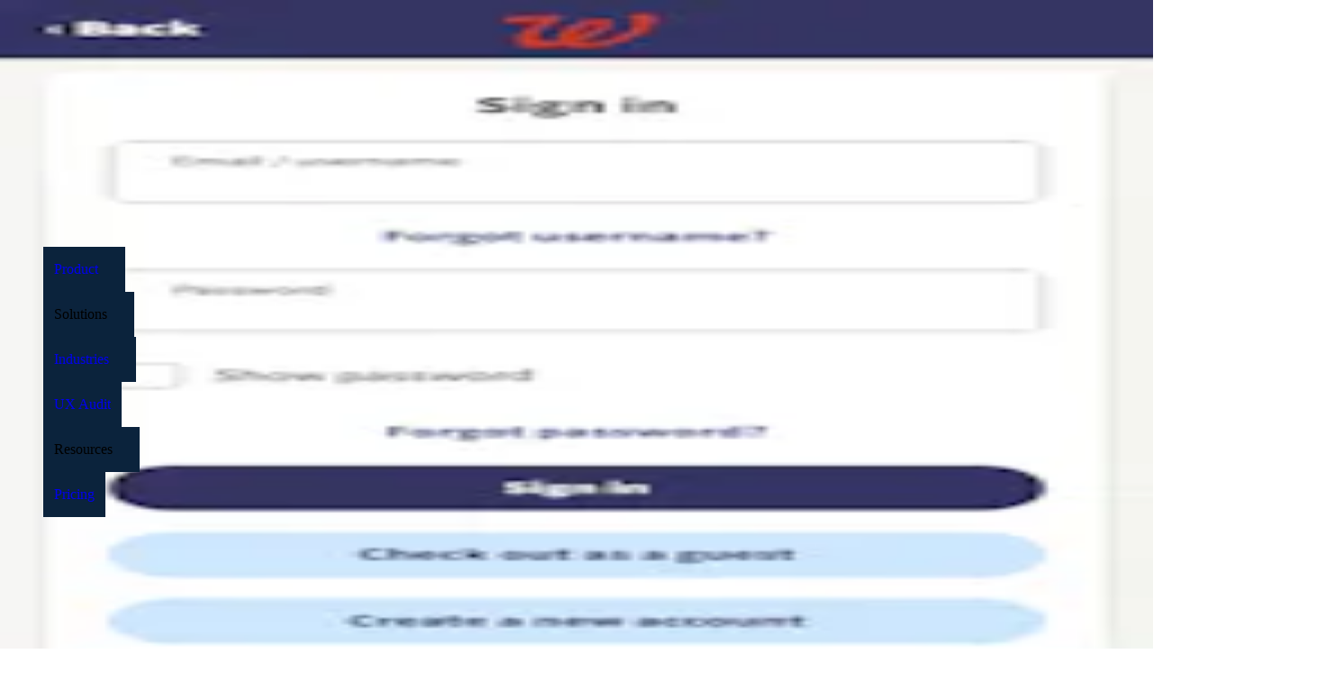

--- FILE ---
content_type: text/html; charset=utf-8
request_url: https://baymard.com/ux-benchmark/case-studies/walgreen-co?unauthorized=9284-walgreen-co
body_size: 34394
content:
<!DOCTYPE html><html lang="en"><head><meta charSet="utf-8" data-next-head=""/><meta name="viewport" content="width=device-width" data-next-head=""/><link rel="canonical" href="https://baymard.com/ux-benchmark/case-studies/walgreen-co" class="jsx-1824504090" data-next-head=""/><title data-next-head="">Walgreens UX Case Study – Baymard Institute</title><meta name="title" content="Walgreens UX Case Study – Baymard Institute" data-next-head=""/><meta property="og:title" content="Walgreens UX Case Study – Baymard Institute" data-next-head=""/><meta property="twitter:title" content="Walgreens UX Case Study – Baymard Institute" data-next-head=""/><meta property="og:site_name" content="Baymard Institute" data-next-head=""/><meta property="twitter:site" content="@Baymard" data-next-head=""/><meta name="description" content="UX case study of Walgreens based on an exhaustive UX review across 787 design elements comparing Walgreens against 326 other sites." data-next-head=""/><meta property="og:description" content="UX case study of Walgreens based on an exhaustive UX review across 787 design elements comparing Walgreens against 326 other sites." data-next-head=""/><meta property="twitter:description" content="UX case study of Walgreens based on an exhaustive UX review across 787 design elements comparing Walgreens against 326 other sites." data-next-head=""/><link rel="preload" href="/tailwind-preflight.min.css" as="style"/><link rel="icon" href="/favicon.ico"/><meta name="theme-color" content="#0B233C"/><link rel="alternate" type="application/atom+xml" title="RSS feed for Baymard articles" href="https://feeds.baymard.com/baymard"/><link rel="preload" href="/_next/static/media/e4505858a30c79c2-s.p.0f58a291.woff2" as="font" type="font/woff2" crossorigin="anonymous" data-next-font="size-adjust"/><link rel="preload" href="/_next/static/media/63283323fe6abc74-s.p.ef3cb5ba.woff2" as="font" type="font/woff2" crossorigin="anonymous" data-next-font="size-adjust"/><link rel="preload" href="/_next/static/media/f7aa21714c1c53f8-s.p.e3544bb0.woff2" as="font" type="font/woff2" crossorigin="anonymous" data-next-font="size-adjust"/><link rel="preload" href="/_next/static/chunks/98c01c550d300f3d.css?dpl=dpl_4CGXuKFvfduUUeD7ya48XKLJo4Yf" as="style"/><link rel="preload" href="/_next/static/chunks/8914045de797ea84.css?dpl=dpl_4CGXuKFvfduUUeD7ya48XKLJo4Yf" as="style"/><link rel="preload" href="/_next/static/chunks/a5094b25af006bf0.css?dpl=dpl_4CGXuKFvfduUUeD7ya48XKLJo4Yf" as="style"/><link rel="preload" href="/_next/static/chunks/141bd20fa3c36800.css?dpl=dpl_4CGXuKFvfduUUeD7ya48XKLJo4Yf" as="style"/><link rel="preload" href="/_next/static/chunks/b03ee876b04a5458.css?dpl=dpl_4CGXuKFvfduUUeD7ya48XKLJo4Yf" as="style"/><link rel="preload" href="/_next/static/chunks/e3f8d9aa3dc4d774.css?dpl=dpl_4CGXuKFvfduUUeD7ya48XKLJo4Yf" as="style"/><link rel="preload" href="/_next/static/chunks/9c66a54714c5f7c5.css?dpl=dpl_4CGXuKFvfduUUeD7ya48XKLJo4Yf" as="style"/><link rel="preload" href="/_next/static/chunks/d2da680161282c12.css?dpl=dpl_4CGXuKFvfduUUeD7ya48XKLJo4Yf" as="style"/><link rel="preload" href="/_next/static/chunks/1021d1569b21de82.css?dpl=dpl_4CGXuKFvfduUUeD7ya48XKLJo4Yf" as="style"/><link rel="preload" as="image" imageSrcSet="/_next/image?url=%2F_next%2Fstatic%2Fmedia%2Fexample-performance-chart-2.97fc15cb.png&amp;w=32&amp;q=75&amp;dpl=dpl_4CGXuKFvfduUUeD7ya48XKLJo4Yf 32w, /_next/image?url=%2F_next%2Fstatic%2Fmedia%2Fexample-performance-chart-2.97fc15cb.png&amp;w=48&amp;q=75&amp;dpl=dpl_4CGXuKFvfduUUeD7ya48XKLJo4Yf 48w, /_next/image?url=%2F_next%2Fstatic%2Fmedia%2Fexample-performance-chart-2.97fc15cb.png&amp;w=64&amp;q=75&amp;dpl=dpl_4CGXuKFvfduUUeD7ya48XKLJo4Yf 64w, /_next/image?url=%2F_next%2Fstatic%2Fmedia%2Fexample-performance-chart-2.97fc15cb.png&amp;w=96&amp;q=75&amp;dpl=dpl_4CGXuKFvfduUUeD7ya48XKLJo4Yf 96w, /_next/image?url=%2F_next%2Fstatic%2Fmedia%2Fexample-performance-chart-2.97fc15cb.png&amp;w=128&amp;q=75&amp;dpl=dpl_4CGXuKFvfduUUeD7ya48XKLJo4Yf 128w, /_next/image?url=%2F_next%2Fstatic%2Fmedia%2Fexample-performance-chart-2.97fc15cb.png&amp;w=256&amp;q=75&amp;dpl=dpl_4CGXuKFvfduUUeD7ya48XKLJo4Yf 256w, /_next/image?url=%2F_next%2Fstatic%2Fmedia%2Fexample-performance-chart-2.97fc15cb.png&amp;w=384&amp;q=75&amp;dpl=dpl_4CGXuKFvfduUUeD7ya48XKLJo4Yf 384w, /_next/image?url=%2F_next%2Fstatic%2Fmedia%2Fexample-performance-chart-2.97fc15cb.png&amp;w=640&amp;q=75&amp;dpl=dpl_4CGXuKFvfduUUeD7ya48XKLJo4Yf 640w, /_next/image?url=%2F_next%2Fstatic%2Fmedia%2Fexample-performance-chart-2.97fc15cb.png&amp;w=750&amp;q=75&amp;dpl=dpl_4CGXuKFvfduUUeD7ya48XKLJo4Yf 750w, /_next/image?url=%2F_next%2Fstatic%2Fmedia%2Fexample-performance-chart-2.97fc15cb.png&amp;w=828&amp;q=75&amp;dpl=dpl_4CGXuKFvfduUUeD7ya48XKLJo4Yf 828w, /_next/image?url=%2F_next%2Fstatic%2Fmedia%2Fexample-performance-chart-2.97fc15cb.png&amp;w=1080&amp;q=75&amp;dpl=dpl_4CGXuKFvfduUUeD7ya48XKLJo4Yf 1080w, /_next/image?url=%2F_next%2Fstatic%2Fmedia%2Fexample-performance-chart-2.97fc15cb.png&amp;w=1200&amp;q=75&amp;dpl=dpl_4CGXuKFvfduUUeD7ya48XKLJo4Yf 1200w, /_next/image?url=%2F_next%2Fstatic%2Fmedia%2Fexample-performance-chart-2.97fc15cb.png&amp;w=1920&amp;q=75&amp;dpl=dpl_4CGXuKFvfduUUeD7ya48XKLJo4Yf 1920w, /_next/image?url=%2F_next%2Fstatic%2Fmedia%2Fexample-performance-chart-2.97fc15cb.png&amp;w=2048&amp;q=75&amp;dpl=dpl_4CGXuKFvfduUUeD7ya48XKLJo4Yf 2048w, /_next/image?url=%2F_next%2Fstatic%2Fmedia%2Fexample-performance-chart-2.97fc15cb.png&amp;w=3840&amp;q=75&amp;dpl=dpl_4CGXuKFvfduUUeD7ya48XKLJo4Yf 3840w" imageSizes="545px" data-next-head=""/><link rel="preload" as="image" imageSrcSet="https://baymard-assets.imgix.net/benchmark_webpages/screenshots/13245/original/home-3b9cf6f55d37bbda6f7f8b202b903799.png?w=256&amp;h=256&amp;auto=format&amp;q=50&amp;fit=crop&amp;crop=focalpoint&amp;fp-x=0.5&amp;fp-y=0 256w, https://baymard-assets.imgix.net/benchmark_webpages/screenshots/13245/original/home-3b9cf6f55d37bbda6f7f8b202b903799.png?w=384&amp;h=384&amp;auto=format&amp;q=50&amp;fit=crop&amp;crop=focalpoint&amp;fp-x=0.5&amp;fp-y=0 384w, https://baymard-assets.imgix.net/benchmark_webpages/screenshots/13245/original/home-3b9cf6f55d37bbda6f7f8b202b903799.png?w=640&amp;h=640&amp;auto=format&amp;q=50&amp;fit=crop&amp;crop=focalpoint&amp;fp-x=0.5&amp;fp-y=0 640w, https://baymard-assets.imgix.net/benchmark_webpages/screenshots/13245/original/home-3b9cf6f55d37bbda6f7f8b202b903799.png?w=750&amp;h=750&amp;auto=format&amp;q=50&amp;fit=crop&amp;crop=focalpoint&amp;fp-x=0.5&amp;fp-y=0 750w, https://baymard-assets.imgix.net/benchmark_webpages/screenshots/13245/original/home-3b9cf6f55d37bbda6f7f8b202b903799.png?w=828&amp;h=828&amp;auto=format&amp;q=50&amp;fit=crop&amp;crop=focalpoint&amp;fp-x=0.5&amp;fp-y=0 828w, https://baymard-assets.imgix.net/benchmark_webpages/screenshots/13245/original/home-3b9cf6f55d37bbda6f7f8b202b903799.png?w=1080&amp;h=1080&amp;auto=format&amp;q=50&amp;fit=crop&amp;crop=focalpoint&amp;fp-x=0.5&amp;fp-y=0 1080w, https://baymard-assets.imgix.net/benchmark_webpages/screenshots/13245/original/home-3b9cf6f55d37bbda6f7f8b202b903799.png?w=1200&amp;h=1200&amp;auto=format&amp;q=50&amp;fit=crop&amp;crop=focalpoint&amp;fp-x=0.5&amp;fp-y=0 1200w, https://baymard-assets.imgix.net/benchmark_webpages/screenshots/13245/original/home-3b9cf6f55d37bbda6f7f8b202b903799.png?w=1920&amp;h=1920&amp;auto=format&amp;q=50&amp;fit=crop&amp;crop=focalpoint&amp;fp-x=0.5&amp;fp-y=0 1920w, https://baymard-assets.imgix.net/benchmark_webpages/screenshots/13245/original/home-3b9cf6f55d37bbda6f7f8b202b903799.png?w=2048&amp;h=2048&amp;auto=format&amp;q=50&amp;fit=crop&amp;crop=focalpoint&amp;fp-x=0.5&amp;fp-y=0 2048w, https://baymard-assets.imgix.net/benchmark_webpages/screenshots/13245/original/home-3b9cf6f55d37bbda6f7f8b202b903799.png?w=3840&amp;h=3840&amp;auto=format&amp;q=50&amp;fit=crop&amp;crop=focalpoint&amp;fp-x=0.5&amp;fp-y=0 3840w" imageSizes="(max-width: 649px) 46vw, (max-width: 959px) 30vw, (max-width: 1224px) 21vw, 260px" data-next-head=""/><link rel="preload" as="image" imageSrcSet="https://baymard-assets.imgix.net/benchmark_webpages/screenshots/13246/original/dropdown-999542204604c0066834b1e5627ea777.png?w=256&amp;h=256&amp;auto=format&amp;q=50&amp;fit=crop&amp;crop=focalpoint&amp;fp-x=0.5&amp;fp-y=0 256w, https://baymard-assets.imgix.net/benchmark_webpages/screenshots/13246/original/dropdown-999542204604c0066834b1e5627ea777.png?w=384&amp;h=384&amp;auto=format&amp;q=50&amp;fit=crop&amp;crop=focalpoint&amp;fp-x=0.5&amp;fp-y=0 384w, https://baymard-assets.imgix.net/benchmark_webpages/screenshots/13246/original/dropdown-999542204604c0066834b1e5627ea777.png?w=640&amp;h=640&amp;auto=format&amp;q=50&amp;fit=crop&amp;crop=focalpoint&amp;fp-x=0.5&amp;fp-y=0 640w, https://baymard-assets.imgix.net/benchmark_webpages/screenshots/13246/original/dropdown-999542204604c0066834b1e5627ea777.png?w=750&amp;h=750&amp;auto=format&amp;q=50&amp;fit=crop&amp;crop=focalpoint&amp;fp-x=0.5&amp;fp-y=0 750w, https://baymard-assets.imgix.net/benchmark_webpages/screenshots/13246/original/dropdown-999542204604c0066834b1e5627ea777.png?w=828&amp;h=828&amp;auto=format&amp;q=50&amp;fit=crop&amp;crop=focalpoint&amp;fp-x=0.5&amp;fp-y=0 828w, https://baymard-assets.imgix.net/benchmark_webpages/screenshots/13246/original/dropdown-999542204604c0066834b1e5627ea777.png?w=1080&amp;h=1080&amp;auto=format&amp;q=50&amp;fit=crop&amp;crop=focalpoint&amp;fp-x=0.5&amp;fp-y=0 1080w, https://baymard-assets.imgix.net/benchmark_webpages/screenshots/13246/original/dropdown-999542204604c0066834b1e5627ea777.png?w=1200&amp;h=1200&amp;auto=format&amp;q=50&amp;fit=crop&amp;crop=focalpoint&amp;fp-x=0.5&amp;fp-y=0 1200w, https://baymard-assets.imgix.net/benchmark_webpages/screenshots/13246/original/dropdown-999542204604c0066834b1e5627ea777.png?w=1920&amp;h=1920&amp;auto=format&amp;q=50&amp;fit=crop&amp;crop=focalpoint&amp;fp-x=0.5&amp;fp-y=0 1920w, https://baymard-assets.imgix.net/benchmark_webpages/screenshots/13246/original/dropdown-999542204604c0066834b1e5627ea777.png?w=2048&amp;h=2048&amp;auto=format&amp;q=50&amp;fit=crop&amp;crop=focalpoint&amp;fp-x=0.5&amp;fp-y=0 2048w, https://baymard-assets.imgix.net/benchmark_webpages/screenshots/13246/original/dropdown-999542204604c0066834b1e5627ea777.png?w=3840&amp;h=3840&amp;auto=format&amp;q=50&amp;fit=crop&amp;crop=focalpoint&amp;fp-x=0.5&amp;fp-y=0 3840w" imageSizes="(max-width: 649px) 46vw, (max-width: 959px) 30vw, (max-width: 1224px) 21vw, 260px" data-next-head=""/><link rel="preload" as="image" imageSrcSet="https://baymard-assets.imgix.net/benchmark_webpages/screenshots/13247/original/icp-1ed633a6e295680f3d9ac695c974f7aa.png?w=256&amp;h=256&amp;auto=format&amp;q=50&amp;fit=crop&amp;crop=focalpoint&amp;fp-x=0.5&amp;fp-y=0 256w, https://baymard-assets.imgix.net/benchmark_webpages/screenshots/13247/original/icp-1ed633a6e295680f3d9ac695c974f7aa.png?w=384&amp;h=384&amp;auto=format&amp;q=50&amp;fit=crop&amp;crop=focalpoint&amp;fp-x=0.5&amp;fp-y=0 384w, https://baymard-assets.imgix.net/benchmark_webpages/screenshots/13247/original/icp-1ed633a6e295680f3d9ac695c974f7aa.png?w=640&amp;h=640&amp;auto=format&amp;q=50&amp;fit=crop&amp;crop=focalpoint&amp;fp-x=0.5&amp;fp-y=0 640w, https://baymard-assets.imgix.net/benchmark_webpages/screenshots/13247/original/icp-1ed633a6e295680f3d9ac695c974f7aa.png?w=750&amp;h=750&amp;auto=format&amp;q=50&amp;fit=crop&amp;crop=focalpoint&amp;fp-x=0.5&amp;fp-y=0 750w, https://baymard-assets.imgix.net/benchmark_webpages/screenshots/13247/original/icp-1ed633a6e295680f3d9ac695c974f7aa.png?w=828&amp;h=828&amp;auto=format&amp;q=50&amp;fit=crop&amp;crop=focalpoint&amp;fp-x=0.5&amp;fp-y=0 828w, https://baymard-assets.imgix.net/benchmark_webpages/screenshots/13247/original/icp-1ed633a6e295680f3d9ac695c974f7aa.png?w=1080&amp;h=1080&amp;auto=format&amp;q=50&amp;fit=crop&amp;crop=focalpoint&amp;fp-x=0.5&amp;fp-y=0 1080w, https://baymard-assets.imgix.net/benchmark_webpages/screenshots/13247/original/icp-1ed633a6e295680f3d9ac695c974f7aa.png?w=1200&amp;h=1200&amp;auto=format&amp;q=50&amp;fit=crop&amp;crop=focalpoint&amp;fp-x=0.5&amp;fp-y=0 1200w, https://baymard-assets.imgix.net/benchmark_webpages/screenshots/13247/original/icp-1ed633a6e295680f3d9ac695c974f7aa.png?w=1920&amp;h=1920&amp;auto=format&amp;q=50&amp;fit=crop&amp;crop=focalpoint&amp;fp-x=0.5&amp;fp-y=0 1920w, https://baymard-assets.imgix.net/benchmark_webpages/screenshots/13247/original/icp-1ed633a6e295680f3d9ac695c974f7aa.png?w=2048&amp;h=2048&amp;auto=format&amp;q=50&amp;fit=crop&amp;crop=focalpoint&amp;fp-x=0.5&amp;fp-y=0 2048w, https://baymard-assets.imgix.net/benchmark_webpages/screenshots/13247/original/icp-1ed633a6e295680f3d9ac695c974f7aa.png?w=3840&amp;h=3840&amp;auto=format&amp;q=50&amp;fit=crop&amp;crop=focalpoint&amp;fp-x=0.5&amp;fp-y=0 3840w" imageSizes="(max-width: 649px) 46vw, (max-width: 959px) 30vw, (max-width: 1224px) 21vw, 260px" data-next-head=""/><link rel="preload" as="image" imageSrcSet="https://baymard-assets.imgix.net/benchmark_webpages/screenshots/8193/original/walgreens-search-field.png?w=256&amp;h=256&amp;auto=format&amp;q=50&amp;fit=crop&amp;crop=focalpoint&amp;fp-x=0.5&amp;fp-y=0 256w, https://baymard-assets.imgix.net/benchmark_webpages/screenshots/8193/original/walgreens-search-field.png?w=384&amp;h=384&amp;auto=format&amp;q=50&amp;fit=crop&amp;crop=focalpoint&amp;fp-x=0.5&amp;fp-y=0 384w, https://baymard-assets.imgix.net/benchmark_webpages/screenshots/8193/original/walgreens-search-field.png?w=640&amp;h=640&amp;auto=format&amp;q=50&amp;fit=crop&amp;crop=focalpoint&amp;fp-x=0.5&amp;fp-y=0 640w, https://baymard-assets.imgix.net/benchmark_webpages/screenshots/8193/original/walgreens-search-field.png?w=750&amp;h=750&amp;auto=format&amp;q=50&amp;fit=crop&amp;crop=focalpoint&amp;fp-x=0.5&amp;fp-y=0 750w, https://baymard-assets.imgix.net/benchmark_webpages/screenshots/8193/original/walgreens-search-field.png?w=828&amp;h=828&amp;auto=format&amp;q=50&amp;fit=crop&amp;crop=focalpoint&amp;fp-x=0.5&amp;fp-y=0 828w, https://baymard-assets.imgix.net/benchmark_webpages/screenshots/8193/original/walgreens-search-field.png?w=1080&amp;h=1080&amp;auto=format&amp;q=50&amp;fit=crop&amp;crop=focalpoint&amp;fp-x=0.5&amp;fp-y=0 1080w, https://baymard-assets.imgix.net/benchmark_webpages/screenshots/8193/original/walgreens-search-field.png?w=1200&amp;h=1200&amp;auto=format&amp;q=50&amp;fit=crop&amp;crop=focalpoint&amp;fp-x=0.5&amp;fp-y=0 1200w, https://baymard-assets.imgix.net/benchmark_webpages/screenshots/8193/original/walgreens-search-field.png?w=1920&amp;h=1920&amp;auto=format&amp;q=50&amp;fit=crop&amp;crop=focalpoint&amp;fp-x=0.5&amp;fp-y=0 1920w, https://baymard-assets.imgix.net/benchmark_webpages/screenshots/8193/original/walgreens-search-field.png?w=2048&amp;h=2048&amp;auto=format&amp;q=50&amp;fit=crop&amp;crop=focalpoint&amp;fp-x=0.5&amp;fp-y=0 2048w, https://baymard-assets.imgix.net/benchmark_webpages/screenshots/8193/original/walgreens-search-field.png?w=3840&amp;h=3840&amp;auto=format&amp;q=50&amp;fit=crop&amp;crop=focalpoint&amp;fp-x=0.5&amp;fp-y=0 3840w" imageSizes="(max-width: 649px) 46vw, (max-width: 959px) 30vw, (max-width: 1224px) 21vw, 260px" data-next-head=""/><link rel="preload" as="image" imageSrcSet="https://baymard-assets.imgix.net/benchmark_webpages/screenshots/9274/original/walgreens-homepage.png?w=64&amp;h=107&amp;auto=format&amp;q=50&amp;fit=crop&amp;crop=focalpoint&amp;fp-x=0.5&amp;fp-y=0 64w, https://baymard-assets.imgix.net/benchmark_webpages/screenshots/9274/original/walgreens-homepage.png?w=96&amp;h=160&amp;auto=format&amp;q=50&amp;fit=crop&amp;crop=focalpoint&amp;fp-x=0.5&amp;fp-y=0 96w, https://baymard-assets.imgix.net/benchmark_webpages/screenshots/9274/original/walgreens-homepage.png?w=128&amp;h=213&amp;auto=format&amp;q=50&amp;fit=crop&amp;crop=focalpoint&amp;fp-x=0.5&amp;fp-y=0 128w, https://baymard-assets.imgix.net/benchmark_webpages/screenshots/9274/original/walgreens-homepage.png?w=256&amp;h=427&amp;auto=format&amp;q=50&amp;fit=crop&amp;crop=focalpoint&amp;fp-x=0.5&amp;fp-y=0 256w, https://baymard-assets.imgix.net/benchmark_webpages/screenshots/9274/original/walgreens-homepage.png?w=384&amp;h=640&amp;auto=format&amp;q=50&amp;fit=crop&amp;crop=focalpoint&amp;fp-x=0.5&amp;fp-y=0 384w, https://baymard-assets.imgix.net/benchmark_webpages/screenshots/9274/original/walgreens-homepage.png?w=640&amp;h=1067&amp;auto=format&amp;q=50&amp;fit=crop&amp;crop=focalpoint&amp;fp-x=0.5&amp;fp-y=0 640w, https://baymard-assets.imgix.net/benchmark_webpages/screenshots/9274/original/walgreens-homepage.png?w=750&amp;h=1250&amp;auto=format&amp;q=50&amp;fit=crop&amp;crop=focalpoint&amp;fp-x=0.5&amp;fp-y=0 750w, https://baymard-assets.imgix.net/benchmark_webpages/screenshots/9274/original/walgreens-homepage.png?w=828&amp;h=1380&amp;auto=format&amp;q=50&amp;fit=crop&amp;crop=focalpoint&amp;fp-x=0.5&amp;fp-y=0 828w, https://baymard-assets.imgix.net/benchmark_webpages/screenshots/9274/original/walgreens-homepage.png?w=1080&amp;h=1800&amp;auto=format&amp;q=50&amp;fit=crop&amp;crop=focalpoint&amp;fp-x=0.5&amp;fp-y=0 1080w, https://baymard-assets.imgix.net/benchmark_webpages/screenshots/9274/original/walgreens-homepage.png?w=1200&amp;h=2000&amp;auto=format&amp;q=50&amp;fit=crop&amp;crop=focalpoint&amp;fp-x=0.5&amp;fp-y=0 1200w, https://baymard-assets.imgix.net/benchmark_webpages/screenshots/9274/original/walgreens-homepage.png?w=1920&amp;h=3200&amp;auto=format&amp;q=50&amp;fit=crop&amp;crop=focalpoint&amp;fp-x=0.5&amp;fp-y=0 1920w, https://baymard-assets.imgix.net/benchmark_webpages/screenshots/9274/original/walgreens-homepage.png?w=2048&amp;h=3413&amp;auto=format&amp;q=50&amp;fit=crop&amp;crop=focalpoint&amp;fp-x=0.5&amp;fp-y=0 2048w, https://baymard-assets.imgix.net/benchmark_webpages/screenshots/9274/original/walgreens-homepage.png?w=3840&amp;h=6400&amp;auto=format&amp;q=50&amp;fit=crop&amp;crop=focalpoint&amp;fp-x=0.5&amp;fp-y=0 3840w" imageSizes="(max-width: 649px) 20vw, (max-width: 959px) 10vw, (max-width: 1224px) 8vw, 112px" data-next-head=""/><link rel="preload" as="image" imageSrcSet="https://baymard-assets.imgix.net/benchmark_webpages/screenshots/9275/original/walgreens-navigation-menu.png?w=64&amp;h=107&amp;auto=format&amp;q=50&amp;fit=crop&amp;crop=focalpoint&amp;fp-x=0.5&amp;fp-y=0 64w, https://baymard-assets.imgix.net/benchmark_webpages/screenshots/9275/original/walgreens-navigation-menu.png?w=96&amp;h=160&amp;auto=format&amp;q=50&amp;fit=crop&amp;crop=focalpoint&amp;fp-x=0.5&amp;fp-y=0 96w, https://baymard-assets.imgix.net/benchmark_webpages/screenshots/9275/original/walgreens-navigation-menu.png?w=128&amp;h=213&amp;auto=format&amp;q=50&amp;fit=crop&amp;crop=focalpoint&amp;fp-x=0.5&amp;fp-y=0 128w, https://baymard-assets.imgix.net/benchmark_webpages/screenshots/9275/original/walgreens-navigation-menu.png?w=256&amp;h=427&amp;auto=format&amp;q=50&amp;fit=crop&amp;crop=focalpoint&amp;fp-x=0.5&amp;fp-y=0 256w, https://baymard-assets.imgix.net/benchmark_webpages/screenshots/9275/original/walgreens-navigation-menu.png?w=384&amp;h=640&amp;auto=format&amp;q=50&amp;fit=crop&amp;crop=focalpoint&amp;fp-x=0.5&amp;fp-y=0 384w, https://baymard-assets.imgix.net/benchmark_webpages/screenshots/9275/original/walgreens-navigation-menu.png?w=640&amp;h=1067&amp;auto=format&amp;q=50&amp;fit=crop&amp;crop=focalpoint&amp;fp-x=0.5&amp;fp-y=0 640w, https://baymard-assets.imgix.net/benchmark_webpages/screenshots/9275/original/walgreens-navigation-menu.png?w=750&amp;h=1250&amp;auto=format&amp;q=50&amp;fit=crop&amp;crop=focalpoint&amp;fp-x=0.5&amp;fp-y=0 750w, https://baymard-assets.imgix.net/benchmark_webpages/screenshots/9275/original/walgreens-navigation-menu.png?w=828&amp;h=1380&amp;auto=format&amp;q=50&amp;fit=crop&amp;crop=focalpoint&amp;fp-x=0.5&amp;fp-y=0 828w, https://baymard-assets.imgix.net/benchmark_webpages/screenshots/9275/original/walgreens-navigation-menu.png?w=1080&amp;h=1800&amp;auto=format&amp;q=50&amp;fit=crop&amp;crop=focalpoint&amp;fp-x=0.5&amp;fp-y=0 1080w, https://baymard-assets.imgix.net/benchmark_webpages/screenshots/9275/original/walgreens-navigation-menu.png?w=1200&amp;h=2000&amp;auto=format&amp;q=50&amp;fit=crop&amp;crop=focalpoint&amp;fp-x=0.5&amp;fp-y=0 1200w, https://baymard-assets.imgix.net/benchmark_webpages/screenshots/9275/original/walgreens-navigation-menu.png?w=1920&amp;h=3200&amp;auto=format&amp;q=50&amp;fit=crop&amp;crop=focalpoint&amp;fp-x=0.5&amp;fp-y=0 1920w, https://baymard-assets.imgix.net/benchmark_webpages/screenshots/9275/original/walgreens-navigation-menu.png?w=2048&amp;h=3413&amp;auto=format&amp;q=50&amp;fit=crop&amp;crop=focalpoint&amp;fp-x=0.5&amp;fp-y=0 2048w, https://baymard-assets.imgix.net/benchmark_webpages/screenshots/9275/original/walgreens-navigation-menu.png?w=3840&amp;h=6400&amp;auto=format&amp;q=50&amp;fit=crop&amp;crop=focalpoint&amp;fp-x=0.5&amp;fp-y=0 3840w" imageSizes="(max-width: 649px) 20vw, (max-width: 959px) 10vw, (max-width: 1224px) 8vw, 112px" data-next-head=""/><link rel="preload" as="image" imageSrcSet="https://baymard-assets.imgix.net/benchmark_webpages/screenshots/9276/original/walgreens-navigation-menu.png?w=64&amp;h=107&amp;auto=format&amp;q=50&amp;fit=crop&amp;crop=focalpoint&amp;fp-x=0.5&amp;fp-y=0 64w, https://baymard-assets.imgix.net/benchmark_webpages/screenshots/9276/original/walgreens-navigation-menu.png?w=96&amp;h=160&amp;auto=format&amp;q=50&amp;fit=crop&amp;crop=focalpoint&amp;fp-x=0.5&amp;fp-y=0 96w, https://baymard-assets.imgix.net/benchmark_webpages/screenshots/9276/original/walgreens-navigation-menu.png?w=128&amp;h=213&amp;auto=format&amp;q=50&amp;fit=crop&amp;crop=focalpoint&amp;fp-x=0.5&amp;fp-y=0 128w, https://baymard-assets.imgix.net/benchmark_webpages/screenshots/9276/original/walgreens-navigation-menu.png?w=256&amp;h=427&amp;auto=format&amp;q=50&amp;fit=crop&amp;crop=focalpoint&amp;fp-x=0.5&amp;fp-y=0 256w, https://baymard-assets.imgix.net/benchmark_webpages/screenshots/9276/original/walgreens-navigation-menu.png?w=384&amp;h=640&amp;auto=format&amp;q=50&amp;fit=crop&amp;crop=focalpoint&amp;fp-x=0.5&amp;fp-y=0 384w, https://baymard-assets.imgix.net/benchmark_webpages/screenshots/9276/original/walgreens-navigation-menu.png?w=640&amp;h=1067&amp;auto=format&amp;q=50&amp;fit=crop&amp;crop=focalpoint&amp;fp-x=0.5&amp;fp-y=0 640w, https://baymard-assets.imgix.net/benchmark_webpages/screenshots/9276/original/walgreens-navigation-menu.png?w=750&amp;h=1250&amp;auto=format&amp;q=50&amp;fit=crop&amp;crop=focalpoint&amp;fp-x=0.5&amp;fp-y=0 750w, https://baymard-assets.imgix.net/benchmark_webpages/screenshots/9276/original/walgreens-navigation-menu.png?w=828&amp;h=1380&amp;auto=format&amp;q=50&amp;fit=crop&amp;crop=focalpoint&amp;fp-x=0.5&amp;fp-y=0 828w, https://baymard-assets.imgix.net/benchmark_webpages/screenshots/9276/original/walgreens-navigation-menu.png?w=1080&amp;h=1800&amp;auto=format&amp;q=50&amp;fit=crop&amp;crop=focalpoint&amp;fp-x=0.5&amp;fp-y=0 1080w, https://baymard-assets.imgix.net/benchmark_webpages/screenshots/9276/original/walgreens-navigation-menu.png?w=1200&amp;h=2000&amp;auto=format&amp;q=50&amp;fit=crop&amp;crop=focalpoint&amp;fp-x=0.5&amp;fp-y=0 1200w, https://baymard-assets.imgix.net/benchmark_webpages/screenshots/9276/original/walgreens-navigation-menu.png?w=1920&amp;h=3200&amp;auto=format&amp;q=50&amp;fit=crop&amp;crop=focalpoint&amp;fp-x=0.5&amp;fp-y=0 1920w, https://baymard-assets.imgix.net/benchmark_webpages/screenshots/9276/original/walgreens-navigation-menu.png?w=2048&amp;h=3413&amp;auto=format&amp;q=50&amp;fit=crop&amp;crop=focalpoint&amp;fp-x=0.5&amp;fp-y=0 2048w, https://baymard-assets.imgix.net/benchmark_webpages/screenshots/9276/original/walgreens-navigation-menu.png?w=3840&amp;h=6400&amp;auto=format&amp;q=50&amp;fit=crop&amp;crop=focalpoint&amp;fp-x=0.5&amp;fp-y=0 3840w" imageSizes="(max-width: 649px) 20vw, (max-width: 959px) 10vw, (max-width: 1224px) 8vw, 112px" data-next-head=""/><link rel="preload" as="image" imageSrcSet="https://baymard-assets.imgix.net/benchmark_webpages/screenshots/9277/original/walgreens-navigation-menu.png?w=64&amp;h=107&amp;auto=format&amp;q=50&amp;fit=crop&amp;crop=focalpoint&amp;fp-x=0.5&amp;fp-y=0 64w, https://baymard-assets.imgix.net/benchmark_webpages/screenshots/9277/original/walgreens-navigation-menu.png?w=96&amp;h=160&amp;auto=format&amp;q=50&amp;fit=crop&amp;crop=focalpoint&amp;fp-x=0.5&amp;fp-y=0 96w, https://baymard-assets.imgix.net/benchmark_webpages/screenshots/9277/original/walgreens-navigation-menu.png?w=128&amp;h=213&amp;auto=format&amp;q=50&amp;fit=crop&amp;crop=focalpoint&amp;fp-x=0.5&amp;fp-y=0 128w, https://baymard-assets.imgix.net/benchmark_webpages/screenshots/9277/original/walgreens-navigation-menu.png?w=256&amp;h=427&amp;auto=format&amp;q=50&amp;fit=crop&amp;crop=focalpoint&amp;fp-x=0.5&amp;fp-y=0 256w, https://baymard-assets.imgix.net/benchmark_webpages/screenshots/9277/original/walgreens-navigation-menu.png?w=384&amp;h=640&amp;auto=format&amp;q=50&amp;fit=crop&amp;crop=focalpoint&amp;fp-x=0.5&amp;fp-y=0 384w, https://baymard-assets.imgix.net/benchmark_webpages/screenshots/9277/original/walgreens-navigation-menu.png?w=640&amp;h=1067&amp;auto=format&amp;q=50&amp;fit=crop&amp;crop=focalpoint&amp;fp-x=0.5&amp;fp-y=0 640w, https://baymard-assets.imgix.net/benchmark_webpages/screenshots/9277/original/walgreens-navigation-menu.png?w=750&amp;h=1250&amp;auto=format&amp;q=50&amp;fit=crop&amp;crop=focalpoint&amp;fp-x=0.5&amp;fp-y=0 750w, https://baymard-assets.imgix.net/benchmark_webpages/screenshots/9277/original/walgreens-navigation-menu.png?w=828&amp;h=1380&amp;auto=format&amp;q=50&amp;fit=crop&amp;crop=focalpoint&amp;fp-x=0.5&amp;fp-y=0 828w, https://baymard-assets.imgix.net/benchmark_webpages/screenshots/9277/original/walgreens-navigation-menu.png?w=1080&amp;h=1800&amp;auto=format&amp;q=50&amp;fit=crop&amp;crop=focalpoint&amp;fp-x=0.5&amp;fp-y=0 1080w, https://baymard-assets.imgix.net/benchmark_webpages/screenshots/9277/original/walgreens-navigation-menu.png?w=1200&amp;h=2000&amp;auto=format&amp;q=50&amp;fit=crop&amp;crop=focalpoint&amp;fp-x=0.5&amp;fp-y=0 1200w, https://baymard-assets.imgix.net/benchmark_webpages/screenshots/9277/original/walgreens-navigation-menu.png?w=1920&amp;h=3200&amp;auto=format&amp;q=50&amp;fit=crop&amp;crop=focalpoint&amp;fp-x=0.5&amp;fp-y=0 1920w, https://baymard-assets.imgix.net/benchmark_webpages/screenshots/9277/original/walgreens-navigation-menu.png?w=2048&amp;h=3413&amp;auto=format&amp;q=50&amp;fit=crop&amp;crop=focalpoint&amp;fp-x=0.5&amp;fp-y=0 2048w, https://baymard-assets.imgix.net/benchmark_webpages/screenshots/9277/original/walgreens-navigation-menu.png?w=3840&amp;h=6400&amp;auto=format&amp;q=50&amp;fit=crop&amp;crop=focalpoint&amp;fp-x=0.5&amp;fp-y=0 3840w" imageSizes="(max-width: 649px) 20vw, (max-width: 959px) 10vw, (max-width: 1224px) 8vw, 112px" data-next-head=""/><link rel="preload" as="image" imageSrcSet="https://cdn.sanity.io/images/eu2al0fk/prd/a009366ca6a011944ce905937318ac558d60d08d-1020x620.jpg?fit=max&amp;auto=format&amp;w=32&amp;q=85 32w, https://cdn.sanity.io/images/eu2al0fk/prd/a009366ca6a011944ce905937318ac558d60d08d-1020x620.jpg?fit=max&amp;auto=format&amp;w=48&amp;q=85 48w, https://cdn.sanity.io/images/eu2al0fk/prd/a009366ca6a011944ce905937318ac558d60d08d-1020x620.jpg?fit=max&amp;auto=format&amp;w=64&amp;q=85 64w, https://cdn.sanity.io/images/eu2al0fk/prd/a009366ca6a011944ce905937318ac558d60d08d-1020x620.jpg?fit=max&amp;auto=format&amp;w=96&amp;q=85 96w, https://cdn.sanity.io/images/eu2al0fk/prd/a009366ca6a011944ce905937318ac558d60d08d-1020x620.jpg?fit=max&amp;auto=format&amp;w=128&amp;q=85 128w, https://cdn.sanity.io/images/eu2al0fk/prd/a009366ca6a011944ce905937318ac558d60d08d-1020x620.jpg?fit=max&amp;auto=format&amp;w=256&amp;q=85 256w, https://cdn.sanity.io/images/eu2al0fk/prd/a009366ca6a011944ce905937318ac558d60d08d-1020x620.jpg?fit=max&amp;auto=format&amp;w=384&amp;q=85 384w, https://cdn.sanity.io/images/eu2al0fk/prd/a009366ca6a011944ce905937318ac558d60d08d-1020x620.jpg?fit=max&amp;auto=format&amp;w=640&amp;q=85 640w, https://cdn.sanity.io/images/eu2al0fk/prd/a009366ca6a011944ce905937318ac558d60d08d-1020x620.jpg?fit=max&amp;auto=format&amp;w=750&amp;q=85 750w, https://cdn.sanity.io/images/eu2al0fk/prd/a009366ca6a011944ce905937318ac558d60d08d-1020x620.jpg?fit=max&amp;auto=format&amp;w=828&amp;q=85 828w, https://cdn.sanity.io/images/eu2al0fk/prd/a009366ca6a011944ce905937318ac558d60d08d-1020x620.jpg?fit=max&amp;auto=format&amp;w=1080&amp;q=85 1080w, https://cdn.sanity.io/images/eu2al0fk/prd/a009366ca6a011944ce905937318ac558d60d08d-1020x620.jpg?fit=max&amp;auto=format&amp;w=1200&amp;q=85 1200w, https://cdn.sanity.io/images/eu2al0fk/prd/a009366ca6a011944ce905937318ac558d60d08d-1020x620.jpg?fit=max&amp;auto=format&amp;w=1920&amp;q=85 1920w, https://cdn.sanity.io/images/eu2al0fk/prd/a009366ca6a011944ce905937318ac558d60d08d-1020x620.jpg?fit=max&amp;auto=format&amp;w=2048&amp;q=85 2048w, https://cdn.sanity.io/images/eu2al0fk/prd/a009366ca6a011944ce905937318ac558d60d08d-1020x620.jpg?fit=max&amp;auto=format&amp;w=3840&amp;q=85 3840w" imageSizes="540px" data-next-head=""/><script>(function(w,d,s,l,i){w[l]=w[l]||[];w[l].push({'gtm.start':new Date().getTime(),event:'gtm.js'});var f=d.getElementsByTagName(s)[0],j=d.createElement(s),dl=l!='dataLayer'?'&l='+l:'';j.async=true;j.src='https://www.googletagmanager.com/gtm.js?id='+i+dl;f.parentNode.insertBefore(j,f);})(window,document,'script','dataLayer','GTM-KDXJPQSM');</script><script>window.dataLayer=window.dataLayer||[];window.dataLayer.push({event:'page_view'});</script><link rel="stylesheet" href="/tailwind-preflight.min.css"/><style id="stitches">--sxs{--sxs:0 t-MzHWN}@media{:root,.t-MzHWN{--space-0:0;--space-1:0.25rem;--space-2:0.5rem;--space-3:1rem;--space-4:2rem;--space-5:2.5rem;--space-6:3.75rem;--space-7:5rem;--space-8:6.25rem;--space-9:7.5rem;--space-0_5:0.125rem;--space-1_5:0.375rem;--space-2_25:0.625rem;--space-2_5:0.75rem;--space-3_5:1.5rem;--borderWidths-0:0px;--borderWidths-1:1px;--borderWidths-2:2px;--borderWidths-4:4px;--borderWidths-true:1px;--borderStyles-true:solid;--borderStyles-solid:solid;--borderStyles-dashed:dashed;--borderStyles-dotted:dotted;--fontSizes-1:12px;--fontSizes-2:14px;--fontSizes-3:16px;--fontSizes-4:18px;--fontSizes-5:20px;--fontSizes-6:22px;--fontSizes-7:24px;--fontSizes-8:25px;--fontSizes-9:28px;--fontSizes-10:36px;--fontSizes-11:40px;--fontSizes-2_5:15px;--fontSizes-0_5r:0.6rem;--fontSizes-2_5r:1rem;--fontSizes-6r:1.35rem;--fontSizes-8r:1.6rem;--fontSizes-1r:12px;--fontSizes-2r:14px;--fontSizes-3r:16px;--fontSizes-4r:17.5px;--fontSizes-5r:19.5px;--fontSizes-7r:24px;--fontSizes-9r:28px;--fontSizes-10r:32px;--fontSizes-11r:39px;--fontWeights-normal:380;--fontWeights-medium:480;--fontWeights-semibold:550;--fontWeights-bold:650;--lineHeights-xs:1;--lineHeights-sm:1.1;--lineHeights-md:1.2;--lineHeights-lg:1.4;--lineHeights-xl:1.6;--fonts-sans:var(--baymard-font-sans);--fonts-serif:var(--baymard-font-serif);--fonts-mono:"source-code-pro", "Source Code Pro", "Menlo", "Monaco", "Consolas", "Liberation Mono", "Courier New", monospace;--sizes-page:69.75rem;--sizes-anecdote:52.25rem;--sizes-readableLine:62ch;--sizes-stickyTopNav:1109px;--radii-sm:2px;--radii-md:4px;--radii-lg:8px;--radii-xl:12px;--radii-full:9999px;--zIndices-stickyNavBar:1100;--zIndices-nav:1200;--zIndices-overlay:1300;--zIndices-modal:1400;--zIndices-tooltip:1500;--colors-inherit:inherit;--colors-white:#fff;--colors-white-80:rgba(255, 255, 255, 0.8);--colors-white-60:rgba(255, 255, 255, 0.6);--colors-white-40:rgba(255, 255, 255, 0.4);--colors-white-20:rgba(255, 255, 255, 0.2);--colors-white-10:rgba(255, 255, 255, 0.1);--colors-white-0:rgba(255, 255, 255, 0);--colors-white-accent-dark:hsla(0, 0%, 97%, 1);--colors-black:#000;--colors-black-80:rgba(0, 0, 0, 0.8);--colors-black-60:rgba(0, 0, 0, 0.6);--colors-black-40:rgba(0, 0, 0, 0.4);--colors-black-20:rgba(0, 0, 0, 0.2);--colors-black-10:rgba(0, 0, 0, 0.1);--colors-black-0:rgba(0, 0, 0, 0);--colors-black-accent-dark:hsla(0, 0%, 0%, 1);--colors-gray:#ddd;--colors-gray-80:rgba(221, 221, 221, 0.8);--colors-gray-60:rgba(221, 221, 221, 0.6);--colors-gray-40:rgba(221, 221, 221, 0.4);--colors-gray-20:rgba(221, 221, 221, 0.2);--colors-gray-10:rgba(221, 221, 221, 0.1);--colors-gray-0:rgba(221, 221, 221, 0);--colors-gray-accent-dark:hsla(0, 0%, 84%, 1);--colors-grayLight:#f2f2f2;--colors-grayLight-80:rgba(242, 242, 242, 0.8);--colors-grayLight-60:rgba(242, 242, 242, 0.6);--colors-grayLight-40:rgba(242, 242, 242, 0.4);--colors-grayLight-20:rgba(242, 242, 242, 0.2);--colors-grayLight-10:rgba(242, 242, 242, 0.1);--colors-grayLight-0:rgba(242, 242, 242, 0);--colors-grayLight-accent-dark:hsla(0, 0%, 92%, 1);--colors-grayMedium:#a2a2a2;--colors-grayMedium-80:rgba(162, 162, 162, 0.8);--colors-grayMedium-60:rgba(162, 162, 162, 0.6);--colors-grayMedium-40:rgba(162, 162, 162, 0.4);--colors-grayMedium-20:rgba(162, 162, 162, 0.2);--colors-grayMedium-10:rgba(162, 162, 162, 0.1);--colors-grayMedium-0:rgba(162, 162, 162, 0);--colors-grayMedium-accent-dark:hsla(0, 0%, 61%, 1);--colors-grayDark:#686767;--colors-grayDark-80:rgba(104, 103, 103, 0.8);--colors-grayDark-60:rgba(104, 103, 103, 0.6);--colors-grayDark-40:rgba(104, 103, 103, 0.4);--colors-grayDark-20:rgba(104, 103, 103, 0.2);--colors-grayDark-10:rgba(104, 103, 103, 0.1);--colors-grayDark-0:rgba(104, 103, 103, 0);--colors-grayDark-accent-dark:hsla(0, 0%, 38%, 1);--colors-grayHeavy:#303030;--colors-grayHeavy-80:rgba(48, 48, 48, 0.8);--colors-grayHeavy-60:rgba(48, 48, 48, 0.6);--colors-grayHeavy-40:rgba(48, 48, 48, 0.4);--colors-grayHeavy-20:rgba(48, 48, 48, 0.2);--colors-grayHeavy-10:rgba(48, 48, 48, 0.1);--colors-grayHeavy-0:rgba(48, 48, 48, 0);--colors-grayHeavy-accent-dark:hsla(0, 0%, 16%, 1);--colors-blueZodiac:#0b233c;--colors-blueZodiac-80:rgba(11, 35, 60, 0.8);--colors-blueZodiac-60:rgba(11, 35, 60, 0.6);--colors-blueZodiac-40:rgba(11, 35, 60, 0.4);--colors-blueZodiac-20:rgba(11, 35, 60, 0.2);--colors-blueZodiac-10:rgba(11, 35, 60, 0.1);--colors-blueZodiac-0:rgba(11, 35, 60, 0);--colors-blueZodiac-accent-dark:hsla(211, 69%, 11%, 1);--colors-blueGray:#545963;--colors-blueGray-80:rgba(84, 89, 99, 0.8);--colors-blueGray-60:rgba(84, 89, 99, 0.6);--colors-blueGray-40:rgba(84, 89, 99, 0.4);--colors-blueGray-20:rgba(84, 89, 99, 0.2);--colors-blueGray-10:rgba(84, 89, 99, 0.1);--colors-blueGray-0:rgba(84, 89, 99, 0);--colors-blueGray-accent-dark:hsla(220, 8%, 33%, 1);--colors-blueRiver:#09294a;--colors-blueRiver-80:rgba(9, 41, 74, 0.8);--colors-blueRiver-60:rgba(9, 41, 74, 0.6);--colors-blueRiver-40:rgba(9, 41, 74, 0.4);--colors-blueRiver-20:rgba(9, 41, 74, 0.2);--colors-blueRiver-10:rgba(9, 41, 74, 0.1);--colors-blueRiver-0:rgba(9, 41, 74, 0);--colors-blueRiver-accent-dark:hsla(210, 78%, 13%, 1);--colors-blueDark:#06182b;--colors-blueDark-80:rgba(6, 24, 43, 0.8);--colors-blueDark-60:rgba(6, 24, 43, 0.6);--colors-blueDark-40:rgba(6, 24, 43, 0.4);--colors-blueDark-20:rgba(6, 24, 43, 0.2);--colors-blueDark-10:rgba(6, 24, 43, 0.1);--colors-blueDark-0:rgba(6, 24, 43, 0);--colors-blueDark-accent-dark:hsla(211, 76%, 7%, 1);--colors-navy:#314a64;--colors-navy-80:rgba(49, 74, 100, 0.8);--colors-navy-60:rgba(49, 74, 100, 0.6);--colors-navy-40:rgba(49, 74, 100, 0.4);--colors-navy-20:rgba(49, 74, 100, 0.2);--colors-navy-10:rgba(49, 74, 100, 0.1);--colors-navy-0:rgba(49, 74, 100, 0);--colors-navy-accent-dark:hsla(211, 34%, 26%, 1);--colors-paleNavy:#dee0e9;--colors-paleNavy-80:rgba(222, 224, 233, 0.8);--colors-paleNavy-60:rgba(222, 224, 233, 0.6);--colors-paleNavy-40:rgba(222, 224, 233, 0.4);--colors-paleNavy-20:rgba(222, 224, 233, 0.2);--colors-paleNavy-10:rgba(222, 224, 233, 0.1);--colors-paleNavy-0:rgba(222, 224, 233, 0);--colors-paleNavy-accent-dark:hsla(229, 20%, 86%, 1);--colors-slateGray:#738196;--colors-slateGray-80:rgba(115, 129, 150, 0.8);--colors-slateGray-60:rgba(115, 129, 150, 0.6);--colors-slateGray-40:rgba(115, 129, 150, 0.4);--colors-slateGray-20:rgba(115, 129, 150, 0.2);--colors-slateGray-10:rgba(115, 129, 150, 0.1);--colors-slateGray-0:rgba(115, 129, 150, 0);--colors-slateGray-accent-dark:hsla(216, 14%, 49%, 1);--colors-cadetBlue:#abb5bf;--colors-cadetBlue-80:rgba(171, 181, 191, 0.8);--colors-cadetBlue-60:rgba(171, 181, 191, 0.6);--colors-cadetBlue-40:rgba(171, 181, 191, 0.4);--colors-cadetBlue-20:rgba(171, 181, 191, 0.2);--colors-cadetBlue-10:rgba(171, 181, 191, 0.1);--colors-cadetBlue-0:rgba(171, 181, 191, 0);--colors-cadetBlue-accent-dark:hsla(210, 14%, 68%, 1);--colors-indigo:#496FBC;--colors-indigo-80:rgba(73, 111, 188, 0.8);--colors-indigo-60:rgba(73, 111, 188, 0.6);--colors-indigo-40:rgba(73, 111, 188, 0.4);--colors-indigo-20:rgba(73, 111, 188, 0.2);--colors-indigo-10:rgba(73, 111, 188, 0.1);--colors-indigo-0:rgba(73, 111, 188, 0);--colors-indigo-accent-dark:hsla(220, 46%, 48%, 1);--colors-ghostGray:#caccda;--colors-ghostGray-80:rgba(202, 204, 218, 0.8);--colors-ghostGray-60:rgba(202, 204, 218, 0.6);--colors-ghostGray-40:rgba(202, 204, 218, 0.4);--colors-ghostGray-20:rgba(202, 204, 218, 0.2);--colors-ghostGray-10:rgba(202, 204, 218, 0.1);--colors-ghostGray-0:rgba(202, 204, 218, 0);--colors-ghostGray-accent-dark:hsla(232, 18%, 79%, 1);--colors-whiteLilac:#f5f7fb;--colors-whiteLilac-80:rgba(245, 247, 251, 0.8);--colors-whiteLilac-60:rgba(245, 247, 251, 0.6);--colors-whiteLilac-40:rgba(245, 247, 251, 0.4);--colors-whiteLilac-20:rgba(245, 247, 251, 0.2);--colors-whiteLilac-10:rgba(245, 247, 251, 0.1);--colors-whiteLilac-0:rgba(245, 247, 251, 0);--colors-whiteLilac-accent-dark:hsla(220, 43%, 94%, 1);--colors-athensGray:#ebecf3;--colors-athensGray-80:rgba(235, 236, 243, 0.8);--colors-athensGray-60:rgba(235, 236, 243, 0.6);--colors-athensGray-40:rgba(235, 236, 243, 0.4);--colors-athensGray-20:rgba(235, 236, 243, 0.2);--colors-athensGray-10:rgba(235, 236, 243, 0.1);--colors-athensGray-0:rgba(235, 236, 243, 0);--colors-athensGray-accent-dark:hsla(232, 25%, 91%, 1);--colors-tinGray:#909090;--colors-tinGray-80:rgba(144, 144, 144, 0.8);--colors-tinGray-60:rgba(144, 144, 144, 0.6);--colors-tinGray-40:rgba(144, 144, 144, 0.4);--colors-tinGray-20:rgba(144, 144, 144, 0.2);--colors-tinGray-10:rgba(144, 144, 144, 0.1);--colors-tinGray-0:rgba(144, 144, 144, 0);--colors-tinGray-accent-dark:hsla(0, 0%, 53%, 1);--colors-zomp:#2e9892;--colors-zomp-80:rgba(46, 152, 146, 0.8);--colors-zomp-60:rgba(46, 152, 146, 0.6);--colors-zomp-40:rgba(46, 152, 146, 0.4);--colors-zomp-20:rgba(46, 152, 146, 0.2);--colors-zomp-10:rgba(46, 152, 146, 0.1);--colors-zomp-0:rgba(46, 152, 146, 0);--colors-zomp-accent-dark:hsla(177, 54%, 36%, 1);--colors-valueIR:#496FBC;--colors-valueIR-80:rgba(73, 111, 188, 0.8);--colors-valueIR-60:rgba(73, 111, 188, 0.6);--colors-valueIR-40:rgba(73, 111, 188, 0.4);--colors-valueIR-20:rgba(73, 111, 188, 0.2);--colors-valueIR-10:rgba(73, 111, 188, 0.1);--colors-valueIR-0:rgba(73, 111, 188, 0);--colors-valueIR-accent-dark:hsla(220, 46%, 48%, 1);--colors-valueAH:#769b37;--colors-valueAH-80:rgba(118, 155, 55, 0.8);--colors-valueAH-60:rgba(118, 155, 55, 0.6);--colors-valueAH-40:rgba(118, 155, 55, 0.4);--colors-valueAH-20:rgba(118, 155, 55, 0.2);--colors-valueAH-10:rgba(118, 155, 55, 0.1);--colors-valueAH-0:rgba(118, 155, 55, 0);--colors-valueAH-accent-dark:hsla(82, 48%, 38%, 1);--colors-valueAL:#a1b145;--colors-valueAL-80:rgba(161, 177, 69, 0.8);--colors-valueAL-60:rgba(161, 177, 69, 0.6);--colors-valueAL-40:rgba(161, 177, 69, 0.4);--colors-valueAL-20:rgba(161, 177, 69, 0.2);--colors-valueAL-10:rgba(161, 177, 69, 0.1);--colors-valueAL-0:rgba(161, 177, 69, 0);--colors-valueAL-accent-dark:hsla(69, 44%, 45%, 1);--colors-valueNU:#ffc302;--colors-valueNU-80:rgba(255, 195, 2, 0.8);--colors-valueNU-60:rgba(255, 195, 2, 0.6);--colors-valueNU-40:rgba(255, 195, 2, 0.4);--colors-valueNU-20:rgba(255, 195, 2, 0.2);--colors-valueNU-10:rgba(255, 195, 2, 0.1);--colors-valueNU-0:rgba(255, 195, 2, 0);--colors-valueNU-accent-dark:hsla(46, 100%, 47%, 1);--colors-valueVL:#ea7a0d;--colors-valueVL-80:rgba(234, 122, 13, 0.8);--colors-valueVL-60:rgba(234, 122, 13, 0.6);--colors-valueVL-40:rgba(234, 122, 13, 0.4);--colors-valueVL-20:rgba(234, 122, 13, 0.2);--colors-valueVL-10:rgba(234, 122, 13, 0.1);--colors-valueVL-0:rgba(234, 122, 13, 0);--colors-valueVL-accent-dark:hsla(30, 89%, 45%, 1);--colors-valueVH:#b42625;--colors-valueVH-80:rgba(180, 38, 37, 0.8);--colors-valueVH-60:rgba(180, 38, 37, 0.6);--colors-valueVH-40:rgba(180, 38, 37, 0.4);--colors-valueVH-20:rgba(180, 38, 37, 0.2);--colors-valueVH-10:rgba(180, 38, 37, 0.1);--colors-valueVH-0:rgba(180, 38, 37, 0);--colors-valueVH-accent-dark:hsla(0, 66%, 40%, 1);--colors-valueNA:#a2a2a2;--colors-valueNA-80:rgba(162, 162, 162, 0.8);--colors-valueNA-60:rgba(162, 162, 162, 0.6);--colors-valueNA-40:rgba(162, 162, 162, 0.4);--colors-valueNA-20:rgba(162, 162, 162, 0.2);--colors-valueNA-10:rgba(162, 162, 162, 0.1);--colors-valueNA-0:rgba(162, 162, 162, 0);--colors-valueNA-accent-dark:hsla(0, 0%, 61%, 1);--colors-divider:var(--colors-athensGray);--colors-divider-80:var(--colors-athensGray-80);--colors-divider-60:var(--colors-athensGray-60);--colors-divider-40:var(--colors-athensGray-40);--colors-divider-20:var(--colors-athensGray-20);--colors-divider-10:var(--colors-athensGray-10);--colors-divider-0:var(--colors-athensGray-0);--colors-divider-accent-dark:var(--colors-athensGray-accent-dark);--colors-text:var(--colors-grayHeavy);--colors-text-80:var(--colors-grayHeavy-80);--colors-text-60:var(--colors-grayHeavy-60);--colors-text-40:var(--colors-grayHeavy-40);--colors-text-20:var(--colors-grayHeavy-20);--colors-text-10:var(--colors-grayHeavy-10);--colors-text-0:var(--colors-grayHeavy-0);--colors-text-accent-dark:var(--colors-grayHeavy-accent-dark);--colors-textGray:var(--colors-tinGray);--colors-textGray-80:var(--colors-tinGray-80);--colors-textGray-60:var(--colors-tinGray-60);--colors-textGray-40:var(--colors-tinGray-40);--colors-textGray-20:var(--colors-tinGray-20);--colors-textGray-10:var(--colors-tinGray-10);--colors-textGray-0:var(--colors-tinGray-0);--colors-textGray-accent-dark:var(--colors-tinGray-accent-dark);--colors-confidential:var(--colors-zomp);--colors-confidential-80:var(--colors-zomp-80);--colors-confidential-60:var(--colors-zomp-60);--colors-confidential-40:var(--colors-zomp-40);--colors-confidential-20:var(--colors-zomp-20);--colors-confidential-10:var(--colors-zomp-10);--colors-confidential-0:var(--colors-zomp-0);--colors-confidential-accent-dark:var(--colors-zomp-accent-dark);--colors-anchor:#496FBC;--colors-anchor-80:rgba(73, 111, 188, 0.8);--colors-anchor-60:rgba(73, 111, 188, 0.6);--colors-anchor-40:rgba(73, 111, 188, 0.4);--colors-anchor-20:rgba(73, 111, 188, 0.2);--colors-anchor-10:rgba(73, 111, 188, 0.1);--colors-anchor-0:rgba(73, 111, 188, 0);--colors-anchor-accent-dark:hsla(220, 46%, 48%, 1);--colors-anchorSecondary:var(--colors-slateGray);--colors-anchorSecondary-80:var(--colors-slateGray-80);--colors-anchorSecondary-60:var(--colors-slateGray-60);--colors-anchorSecondary-40:var(--colors-slateGray-40);--colors-anchorSecondary-20:var(--colors-slateGray-20);--colors-anchorSecondary-10:var(--colors-slateGray-10);--colors-anchorSecondary-0:var(--colors-slateGray-0);--colors-anchorSecondary-accent-dark:var(--colors-slateGray-accent-dark);--colors-anchorVisited:#65228A;--colors-anchorVisited-80:rgba(101, 34, 138, 0.8);--colors-anchorVisited-60:rgba(101, 34, 138, 0.6);--colors-anchorVisited-40:rgba(101, 34, 138, 0.4);--colors-anchorVisited-20:rgba(101, 34, 138, 0.2);--colors-anchorVisited-10:rgba(101, 34, 138, 0.1);--colors-anchorVisited-0:rgba(101, 34, 138, 0);--colors-anchorVisited-accent-dark:hsla(279, 60%, 31%, 1);--colors-anchorHover:#000000;--colors-anchorHover-80:rgba(0, 0, 0, 0.8);--colors-anchorHover-60:rgba(0, 0, 0, 0.6);--colors-anchorHover-40:rgba(0, 0, 0, 0.4);--colors-anchorHover-20:rgba(0, 0, 0, 0.2);--colors-anchorHover-10:rgba(0, 0, 0, 0.1);--colors-anchorHover-0:rgba(0, 0, 0, 0);--colors-anchorHover-accent-dark:hsla(0, 0%, 0%, 1);--shadows-xs:0 1px 3px 0 rgb(0 0 0 / 30%);--shadows-sm:0 1px 4px 0 rgb(0 0 0 / 30%);--shadows-card:0 1px 3px 0 rgba(84, 89, 99, 0.4);--shadows-cardHover:0 1px 3px 0 rgba(84, 89, 99, 0.6);--shadows-outline:0 0 0px 2px var(--colors-indigo-60);--ease-easeInSine:cubic-bezier(0.47, 0, 0.745, 0.715);--ease-easeOutSine:cubic-bezier(0.39, 0.575, 0.565, 1);--ease-easeInOutSine:cubic-bezier(0.445, 0.05, 0.55, 0.95);--ease-easeInQuad:cubic-bezier(0.55, 0.085, 0.68, 0.53);--ease-easeOutQuad:cubic-bezier(0.25, 0.46, 0.45, 0.94);--ease-easeInOutQuad:cubic-bezier(0.455, 0.03, 0.515, 0.955);--ease-easeInCubic:cubic-bezier(0.55, 0.055, 0.675, 0.19);--ease-easeOutCubic:cubic-bezier(0.215, 0.61, 0.355, 1);--ease-easeInOutCubic:cubic-bezier(0.645, 0.045, 0.355, 1);--ease-easeInQuart:cubic-bezier(0.895, 0.03, 0.685, 0.22);--ease-easeOutQuart:cubic-bezier(0.165, 0.84, 0.44, 1);--ease-easeInOutQuart:cubic-bezier(0.77, 0, 0.175, 1);--ease-easeInQuint:cubic-bezier(0.755, 0.05, 0.855, 0.06);--ease-easeOutQuint:cubic-bezier(0.23, 1, 0.32, 1);--ease-easeInOutQuint:cubic-bezier(0.86, 0, 0.07, 1);--ease-easeInExpo:cubic-bezier(0.95, 0.05, 0.795, 0.035);--ease-easeOutExpo:cubic-bezier(0.19, 1, 0.22, 1);--ease-easeInOutExpo:cubic-bezier(1, 0, 0, 1);--ease-easeInCirc:cubic-bezier(0.6, 0.04, 0.98, 0.335);--ease-easeOutCirc:cubic-bezier(0.075, 0.82, 0.165, 1);--ease-easeInOutCirc:cubic-bezier(0.785, 0.135, 0.15, 0.86);--ease-easeInBack:cubic-bezier(0.6, -0.28, 0.735, 0.045);--ease-easeOutBack:cubic-bezier(0.175, 0.885, 0.32, 1.275);--ease-easeInOutBack:cubic-bezier(0.68, -0.55, 0.265, 1.55)}}--sxs{--sxs:1 k-fehnNV k-dWDXWn}@media{@keyframes k-fehnNV{0%{transform:rotate(0deg)}100%{transform:rotate(360deg)}}@keyframes k-dWDXWn{0%{background:#f3f3f3}100%{background:#ecebeb}}}--sxs{--sxs:2 c-lesPJm c-goeyXr c-dHRrVi c-PJLV c-cYTMaB c-clZWxa c-iUapZG c-jbsjcP c-ieVOVP c-gaHMms c-iNHrCY c-etsjGA c-gEODCP c-dqAwFG c-cotOHn c-gSivqO c-ilTLMk c-hgWGur c-eNKzBp c-kHeVSS c-bOykxp c-kDjTyv c-oswRx c-cjOVrn c-hqMyXf}@media{.c-lesPJm{box-sizing:border-box}.c-goeyXr{box-sizing:initial;width:calc(100% - (var(--page-container-padding-x) * 2));max-width:var(--sizes-page);margin:0 auto;padding-left:var(--page-container-padding-x);padding-right:var(--page-container-padding-x);padding-top:;padding-bottom:;--page-container-padding-x:1.5rem}@media all and (min-width: 650px){.c-goeyXr{--page-container-padding-x:2rem}}@media all and (min-width: 960px){.c-goeyXr{--page-container-padding-x:2.75rem}}@media all and (min-width: 1225px){.c-goeyXr{--page-container-padding-x:5.5rem}}.c-dHRrVi{border:none;height:1px;width:100%;color:var(--colors-athensGray);background:currentcolor}@media all and (min-width: 960px){.c-dHRrVi{margin-top:var(--space-4);margin-bottom:var(--space-4)}}.c-cYTMaB{display:grid;gap:var(--space-3_5);padding-bottom:var(--space-2);grid-template-columns:repeat(var(--grid-column-count), 1fr);--grid-column-count:2}@supports (aspect-ratio: 1 / 1){.c-cYTMaB > *:not(.c-lesPJm:where(.c-bpheRd)){aspect-ratio:1}}@supports not (aspect-ratio: 1 / 1){.c-cYTMaB > *:not(.c-lesPJm:where(.c-bpheRd))::before{float:left;padding-top:100%;content:""}}@supports not (aspect-ratio: 1 / 1){.c-cYTMaB > *:not(.c-lesPJm:where(.c-bpheRd))::after{display:block;content:"";clear:both}}.c-cYTMaB > *:not(.c-lesPJm:where(.c-bpheRd)){min-width:0}@media all and (min-width: 650px){.c-cYTMaB{--grid-column-count:3}}@media all and (min-width: 960px){.c-cYTMaB{--grid-column-count:4}}.c-clZWxa{display:block;position:relative;height:100%}.c-iUapZG{display:flex;flex-direction:column;justify-content:space-between;height:100%;text-decoration:none;color:black}.c-iUapZG:visited{color:black}.c-iUapZG:hover{color:var(--colors-anchorHover)}.c-jbsjcP{padding:var(--space-2_5)}.c-jbsjcP + .c-jbsjcP{padding-top:0}.c-ieVOVP{align-items:baseline;column-gap:var(--space-2);color:var(--colors-blueGray)}.c-gaHMms{padding:var(--space-2) var(--space-2_5)}.c-iNHrCY{width:100%;height:1px;border:none;background:var(--colors-divider);margin-top:var(--spacing);margin-bottom:var(--spacing)}.c-etsjGA{display:flex;align-items:center;position:relative;left:-3px}.c-gEODCP{height:100%;display:flex;align-items:stretch;position:relative;z-index:calc(var(--zIndices-nav) + 10)}.c-gEODCP:hover{z-index:calc(var(--zIndices-nav) + 20)}.c-gEODCP{--item-x-padding:0.75rem}.c-cotOHn{position:relative;display:inline-flex;padding-top:var(--space-3);padding-bottom:var(--space-3);align-items:center;transition:var(--duration-initial-appear) var(--delay-initial-appear) ease-out;transition-property:transform, color;overflow:hidden}.c-cotOHn::after{content:"";position:absolute;bottom:0;left:0;width:100%;height:5px;background:var(--colors-indigo);transform:scaleY(0);transform-origin:bottom;z-index:calc(var(--zIndices-nav) + 30)}.c-lesPJm:where(.c-gEODCP):focus-within .c-cotOHn,.c-lesPJm:where(.c-gEODCP):hover .c-cotOHn{color:rgba(255, 255, 255, 1)}.c-lesPJm:where(.c-gEODCP):focus-within .c-cotOHn::after,.c-lesPJm:where(.c-gEODCP):hover .c-cotOHn::after{transform:scaleY(1)}.c-lesPJm:where(.c-gEODCP):focus-within .c-gSivqO,.c-lesPJm:where(.c-gEODCP):hover .c-gSivqO{transform:rotateX(180deg)}.c-dqAwFG{padding-left:var(--item-x-padding);padding-right:var(--item-x-padding);position:relative;background:var(--colors-blueZodiac);display:flex;text-decoration:none;cursor:default}.c-dqAwFG[href]{cursor:pointer}.c-ilTLMk{border-bottom-left-radius:var(--radii-lg);border-bottom-right-radius:var(--radii-lg);overflow:hidden;position:relative;left:calc(var(--item-x-padding) - var(--space-3_5));width:max-content;max-width:100%;font-size:16px;line-height:1.5;font-size:var(--fontSizes-2_5r);box-shadow:0 4px 36px 0 rgba(11, 35, 40, 0.25);transform-origin:top center;transform:translateY(-5px) scaleY(0.975);opacity:0;transition-property:transform, opacity, background-color;transition-duration:var(--duration-disappear);transition-delay:var(--delay-disappear);transition-timing-function:ease-in-out;will-change:transform}.c-lesPJm:where(.c-gEODCP):focus-within .c-ilTLMk,.c-lesPJm:where(.c-gEODCP):hover .c-ilTLMk{opacity:1;transform:translateY(0px) scaleY(1);transition-delay:var(--delay-appear), var(--delay-appear), calc(var(--delay-appear));transition-duration:var(--duration-appear), var(--duration-appear), calc(var(--duration-appear));transition-timing-function:cubic-bezier(0.5, 1, 0.89, 1);background:var(--colors-blueRiver)}.c-hgWGur{box-sizing:border-box;all:unset;-webkit-user-select:none;user-select:none;display:block;width:100%;outline:revert;cursor:pointer}.c-eNKzBp{margin-left:var(--space-2);position:relative;display:inline-block;height:2px;width:16px;background:white}.c-eNKzBp::before,.c-eNKzBp::after{content:"";position:absolute;width:100%;height:100%;background:white}.c-eNKzBp::before{top:-6px}.c-eNKzBp::after{top:6px}.c-kHeVSS{border-bottom:1px solid var(--colors-ghostGray);background:white;padding-left:var(--space-3);padding-right:var(--space-3);padding-top:var(--space-3);padding-bottom:var(--space-3);font-size:16px;line-height:1.5}.c-bOykxp{display:inline-block;cursor:pointer;font-size:var(--fontSizes-1r);font-family:var(--fonts-sans);font-weight:var(--fontWeights-semibold);line-height:var(--lineHeights-xs);letter-spacing:0.041666em;text-transform:uppercase;text-align:center;color:white;width:auto;-webkit-user-select:none;user-select:none;text-decoration:none;transition:250ms ease-out;transition-property:background, color, transform, opacity, outline;will-change:transform;white-space:nowrap;outline:none}.c-bOykxp:focus{box-shadow:var(--shadows-outline)}.c-bOykxp:hover{transition-duration:80ms, 80ms, 40ms}.c-bOykxp[data-state=disabled],.c-bOykxp[disabled]{pointer-events:none;opacity:0.5}.c-bOykxp{padding:var(--space-3) var(--space-3_5)}.c-kDjTyv:hover .c-oswRx,.c-kDjTyv:focus .c-oswRx{text-decoration-skip:ink;text-decoration-skip-ink:auto;text-decoration-thickness:1px;text-decoration-line:underline;text-underline-offset:10%}.c-kDjTyv{display:inline-block;text-decoration-color:var(--colors-white-40);transition:160ms ease-out;transition-property:color, text-decoration-color;color:var(--colors-white)}.c-kDjTyv:visited{color:var(--colors-anchorVisited);text-decoration-color:currentColor}.c-kDjTyv:hover,.c-kDjTyv:focus{color:var(--colors-white);transition-duration:0ms;text-decoration-color:var(--colors-white)}.c-kDjTyv:visited{color:var(--colors-white);text-decoration-color:var(--colors-white-20)}.c-kDjTyv:visited:hover,.c-kDjTyv:visited:focus{color:var(--colors-white);text-decoration-color:var(--colors-white)}.c-kDjTyv{line-height:1.3;font-weight:var(--fontWeights-semibold);-webkit-font-smoothing:antialiased;font-smoothing:antialiased;-moz-osx-font-smoothing:grayscale;text-decoration-line:none}.c-kDjTyv:hover,.c-kDjTyv:focus{text-decoration-line:none}.c-kDjTyv{transition:opacity 125ms ease-out;will-change:opacity}.c-kDjTyv:hover,.c-kDjTyv:focus{opacity:1}.c-kDjTyv{padding-top:var(--space-1_5);padding-bottom:var(--space-1_5)}@media all and (min-width: 960px){.c-kDjTyv{padding-top:var(--space-0_5);padding-bottom:var(--space-0_5)}}.c-cjOVrn{font-size:13px;font-family:var(--fonts-sans);line-height:16px;font-weight:var(--fontWeights-semibold);text-transform:uppercase;letter-spacing:0.5px}.c-cjOVrn[href]{text-decoration-color:var(--colors-white-40);transition:160ms ease-out;transition-property:color, text-decoration-color;color:var(--colors-white)}.c-cjOVrn[href]:visited{color:var(--colors-anchorVisited);text-decoration-color:currentColor}.c-cjOVrn[href]:hover,.c-cjOVrn[href]:focus{color:var(--colors-white);transition-duration:0ms;text-decoration-color:var(--colors-white)}.c-cjOVrn[href]:visited{color:var(--colors-white);text-decoration-color:var(--colors-white-20)}.c-cjOVrn[href]:visited:hover,.c-cjOVrn[href]:visited:focus{color:var(--colors-white);text-decoration-color:var(--colors-white)}.c-cjOVrn[href]{text-decoration-line:none}.c-cjOVrn[href]:hover,.c-cjOVrn[href]:focus{text-decoration-skip:ink;text-decoration-skip-ink:auto;text-decoration-thickness:1px;text-decoration-line:underline;text-underline-offset:10%}.c-hqMyXf{---markerColor:var(--colors-grayDark)}}--sxs{--sxs:3 c-lesPJm-klKNTX-spacing-y5 c-lesPJm-iVuPSd-spacing-y3 c-lesPJm-fXwapy-spacing-y4 c-lesPJm-bjpfQi-spacing-y0 c-lesPJm-gAgXhB-spacingLayout-copy c-lesPJm-bCaQfh-textVariant-body1 c-lesPJm-cYnMOT-textVariant-body2 c-lesPJm-hMBwEV-isViewportWidth-true c-dHRrVi-evneN-isViewportWidth-true c-lesPJm-fxDTuH-spacing-y1 c-lesPJm-kgXmDR-textVariant-h3 c-lesPJm-FcZLY-spacing-y6 c-lesPJm-jlYpcq-spacing-y2_5 c-cYTMaB-SLGbr-isMobileOnlyGrid-true c-clZWxa-hCEsgF-type-link c-clZWxa-dKAIcX-hasFooter-true c-hgWGur-djDtlJ-isContentWidth-true c-goeyXr-fEpLiM-addVerticalPadding-true c-bOykxp-gaciUA-size-md c-bOykxp-kZZKYG-variant-primary c-bOykxp-hGtZUD-variant-text c-kDjTyv-gsmDXe-activeState-default c-oswRx-jqYThp-activeState-default c-kDjTyv-ietuGy-activeState-parent c-oswRx-kEpHvd-activeState-parent c-lesPJm-ePlSGj-spacing-y3_5 c-lesPJm-hgrOLE-spacing-y2 c-cjOVrn-pNTRh-activeState-default c-hqMyXf-hOOzl-type-none}@media{.c-lesPJm-klKNTX-spacing-y5{--spacing:var(--space-5);gap:var(--spacing);display:flex;flex-direction:column}.c-lesPJm-iVuPSd-spacing-y3{--spacing:var(--space-3);gap:var(--spacing);display:flex;flex-direction:column}.c-lesPJm-fXwapy-spacing-y4{--spacing:var(--space-4);gap:var(--spacing);display:flex;flex-direction:column}.c-lesPJm-bjpfQi-spacing-y0{--spacing:var(--space-0);gap:var(--spacing);display:flex;flex-direction:column}.c-lesPJm-gAgXhB-spacingLayout-copy{--spacing:var(--space-3);gap:var(--spacing);display:flex;flex-direction:column}.c-lesPJm-gAgXhB-spacingLayout-copy > h1,.c-lesPJm-gAgXhB-spacingLayout-copy > h2,.c-lesPJm-gAgXhB-spacingLayout-copy > h3,.c-lesPJm-gAgXhB-spacingLayout-copy > h4,.c-lesPJm-gAgXhB-spacingLayout-copy > h5{margin-top:var(--space-5)}.c-lesPJm-gAgXhB-spacingLayout-copy > h1:first-child,.c-lesPJm-gAgXhB-spacingLayout-copy > h2:first-child,.c-lesPJm-gAgXhB-spacingLayout-copy > h3:first-child,.c-lesPJm-gAgXhB-spacingLayout-copy > h4:first-child,.c-lesPJm-gAgXhB-spacingLayout-copy > h5:first-child{margin-top:var(--space-0)}.c-lesPJm-bCaQfh-textVariant-body1{font-family:var(--fonts-sans);font-size:17.5px;line-height:1.625}.c-lesPJm-cYnMOT-textVariant-body2{font-size:16px;line-height:1.5}.c-lesPJm-hMBwEV-isViewportWidth-true{position:relative;width:100vw;margin-left:-50vw;left:50%}.c-dHRrVi-evneN-isViewportWidth-true{position:relative;width:100vw;margin-left:-50vw;left:50%}.c-lesPJm-fxDTuH-spacing-y1{--spacing:var(--space-1);gap:var(--spacing);display:flex;flex-direction:column}.c-lesPJm-kgXmDR-textVariant-h3{font-weight:var(--fontWeights-semibold);font-family:var(--fonts-sans);font-size:24px;line-height:1.25}@media all and (min-width: 640px){.c-lesPJm-kgXmDR-textVariant-h3{font-size:28px;line-height:1.15}}.c-lesPJm-FcZLY-spacing-y6{--spacing:var(--space-6);gap:var(--spacing);display:flex;flex-direction:column}.c-lesPJm-jlYpcq-spacing-y2_5{--spacing:var(--space-2_5);gap:var(--spacing);display:flex;flex-direction:column}.c-cYTMaB-SLGbr-isMobileOnlyGrid-true{--grid-column-count:2}@supports (aspect-ratio: 1 / 1){.c-cYTMaB-SLGbr-isMobileOnlyGrid-true > *:not(.c-lesPJm:where(.c-bpheRd)){aspect-ratio:0.8181818181818182}}@supports not (aspect-ratio: 1 / 1){.c-cYTMaB-SLGbr-isMobileOnlyGrid-true > *:not(.c-lesPJm:where(.c-bpheRd))::before{float:left;padding-top:122.22222222222221%;content:""}}@supports not (aspect-ratio: 1 / 1){.c-cYTMaB-SLGbr-isMobileOnlyGrid-true > *:not(.c-lesPJm:where(.c-bpheRd))::after{display:block;content:"";clear:both}}@media all and (min-width: 650px){.c-cYTMaB-SLGbr-isMobileOnlyGrid-true{--grid-column-count:3}}@media all and (min-width: 650px){@supports (aspect-ratio: 1 / 1){.c-cYTMaB-SLGbr-isMobileOnlyGrid-true > *:not(.c-lesPJm:where(.c-bpheRd)){aspect-ratio:0.6428571428571429}}}@media all and (min-width: 650px){@supports not (aspect-ratio: 1 / 1){.c-cYTMaB-SLGbr-isMobileOnlyGrid-true > *:not(.c-lesPJm:where(.c-bpheRd))::before{float:left;padding-top:155.55555555555554%;content:""}}}@media all and (min-width: 650px){@supports not (aspect-ratio: 1 / 1){.c-cYTMaB-SLGbr-isMobileOnlyGrid-true > *:not(.c-lesPJm:where(.c-bpheRd))::after{display:block;content:"";clear:both}}}@media all and (min-width: 775px){.c-cYTMaB-SLGbr-isMobileOnlyGrid-true{--grid-column-count:4}}@media all and (min-width: 960px){.c-cYTMaB-SLGbr-isMobileOnlyGrid-true{--grid-column-count:5}}.c-clZWxa-hCEsgF-type-link{background:white;box-shadow:var(--shadows-card);border-radius:var(--radii-md);transition:160ms ease-out;transition-property:color, box-shadow}.c-clZWxa-hCEsgF-type-link:hover,.c-clZWxa-hCEsgF-type-link:focus,.c-clZWxa-hCEsgF-type-link:active{transition-duration:0ms;box-shadow:var(--shadows-cardHover)}.c-clZWxa-dKAIcX-hasFooter-true{min-height:115px}.c-hgWGur-djDtlJ-isContentWidth-true{width:max-content}.c-goeyXr-fEpLiM-addVerticalPadding-true{padding-top:2.25rem;padding-bottom:2.25rem}@media all and (min-width: 650px){.c-goeyXr-fEpLiM-addVerticalPadding-true{padding-top:2.75rem;padding-bottom:5rem}}@media all and (min-width: 960px){.c-goeyXr-fEpLiM-addVerticalPadding-true{padding-top:4.5rem;padding-bottom:10rem}}.c-bOykxp-gaciUA-size-md{padding:var(--space-2_5);font-size:var(--fontSizes-1r)}.c-bOykxp-kZZKYG-variant-primary{border:1px solid var(--colors-indigo);border-radius:var(--radii-md);background:var(--colors-indigo);text-decoration-color:rgba(255, 255, 255, 0.6);transition:160ms ease-out;transition-property:color, text-decoration-color;color:white}.c-bOykxp-kZZKYG-variant-primary:visited{color:var(--colors-anchorVisited);text-decoration-color:currentColor}.c-bOykxp-kZZKYG-variant-primary:hover,.c-bOykxp-kZZKYG-variant-primary:focus{color:white;transition-duration:0ms;text-decoration-color:white}.c-bOykxp-kZZKYG-variant-primary:visited{color:white;text-decoration-color:rgba(255, 255, 255, 0.8)}.c-bOykxp-kZZKYG-variant-primary:visited:hover,.c-bOykxp-kZZKYG-variant-primary:visited:focus{color:white;text-decoration-color:white}.c-bOykxp-kZZKYG-variant-primary:hover{border-color:var(--colors-indigo-accent-dark);background:var(--colors-indigo-accent-dark)}.c-bOykxp-hGtZUD-variant-text{background:none;color:inherit}.c-bOykxp-hGtZUD-variant-text[href]{text-decoration-color:inherit;transition:160ms ease-out;transition-property:color, text-decoration-color;color:inherit}.c-bOykxp-hGtZUD-variant-text[href]:visited{color:var(--colors-anchorVisited);text-decoration-color:currentColor}.c-bOykxp-hGtZUD-variant-text[href]:hover,.c-bOykxp-hGtZUD-variant-text[href]:focus{color:var(--colors-anchorHover);transition-duration:0ms;text-decoration-color:var(--colors-anchorHover)}.c-bOykxp-hGtZUD-variant-text[href]:visited{color:inherit;text-decoration-color:inherit}.c-bOykxp-hGtZUD-variant-text[href]:visited:hover,.c-bOykxp-hGtZUD-variant-text[href]:visited:focus{color:var(--colors-anchorHover);text-decoration-color:var(--colors-anchorHover)}.c-oswRx-jqYThp-activeState-default{opacity:1;text-decoration-line:none}.c-oswRx-jqYThp-activeState-default:hover,.c-oswRx-jqYThp-activeState-default:focus{text-decoration-line:none}.c-kDjTyv-gsmDXe-activeState-default{cursor:pointer}.c-oswRx-kEpHvd-activeState-parent{text-decoration-skip:ink;text-decoration-skip-ink:auto;text-decoration-thickness:1px;text-decoration-line:underline;text-underline-offset:10%;text-decoration-color:var(--colors-white-40);transition:160ms ease-out;transition-property:color, text-decoration-color;color:var(--colors-white)}.c-oswRx-kEpHvd-activeState-parent:visited{color:var(--colors-anchorVisited);text-decoration-color:currentColor}.c-oswRx-kEpHvd-activeState-parent:hover,.c-oswRx-kEpHvd-activeState-parent:focus{color:var(--colors-white);transition-duration:0ms;text-decoration-color:var(--colors-white)}.c-oswRx-kEpHvd-activeState-parent:visited{color:var(--colors-white);text-decoration-color:var(--colors-white-20)}.c-oswRx-kEpHvd-activeState-parent:visited:hover,.c-oswRx-kEpHvd-activeState-parent:visited:focus{color:var(--colors-white);text-decoration-color:var(--colors-white)}.c-oswRx-kEpHvd-activeState-parent{opacity:0.75;text-decoration-color:var(--colors-white)}.c-kDjTyv:hover .c-oswRx-kEpHvd-activeState-parent,.c-kDjTyv:focus .c-oswRx-kEpHvd-activeState-parent{text-decoration-color:var(--colors-white)}.c-kDjTyv-ietuGy-activeState-parent{cursor:default}.c-lesPJm-ePlSGj-spacing-y3_5{--spacing:var(--space-3_5);gap:var(--spacing);display:flex;flex-direction:column}.c-lesPJm-hgrOLE-spacing-y2{--spacing:var(--space-2);gap:var(--spacing);display:flex;flex-direction:column}.c-cjOVrn-pNTRh-activeState-default{opacity:0.85}.c-hqMyXf-hOOzl-type-none{list-style-type:none;margin-left:0}.c-hqMyXf-hOOzl-type-none > li{margin-left:0}}--sxs{--sxs:4 c-lesPJm-gwIYSP-spacing-y6}@media{@media all and (min-width: 960px){.c-lesPJm-gwIYSP-spacing-y6{--spacing:var(--space-6);gap:var(--spacing);display:flex;flex-direction:column}}}--sxs{--sxs:6 c-lesPJm-ihfFHSF-css c-lesPJm-iPJLV-css c-lesPJm-ievBvli-css c-lesPJm-ijZyJcy-css c-lesPJm-iksgOjZ-css c-lesPJm-ijxMWDR-css c-lesPJm-invllZ-css c-lesPJm-ijcoCuS-css c-lesPJm-iejnixN-css c-lesPJm-ijkKBrx-css c-lesPJm-igrwrvY-css c-lesPJm-iefClbu-css c-lesPJm-ijbFXOM-css c-lesPJm-ijsRHvA-css c-lesPJm-ibPrnWb-css c-lesPJm-iiOoNmL-css c-lesPJm-icDIqja-css c-lesPJm-idbzzBd-css c-gSivqO-ifZAvaI-css c-lesPJm-ijsPNpl-css c-lesPJm-idLTkIt-css c-lesPJm-itsypW-css c-lesPJm-ieiQWry-css c-lesPJm-ieCiyOc-css c-lesPJm-ibjfkZh-css c-lesPJm-ikJUliy-css c-lesPJm-ibmTOkP-css c-lesPJm-ifQprnz-css c-lesPJm-ijGcvXP-css c-lesPJm-ijboggS-css c-kDjTyv-idnVCpK-css c-lesPJm-iBvMgn-css c-lesPJm-ibusgse-css c-hqMyXf-iUEXJG-css c-lesPJm-iiPAxkv-css c-lesPJm-ibLdNYf-css c-lesPJm-ikCEqxK-css c-lesPJm-ighDxtO-css c-lesPJm-iDhMnw-css c-lesPJm-ieAhsDl-css c-lesPJm-iOIwEg-css c-lesPJm-iisGMWs-css c-lesPJm-iihsgnI-css c-lesPJm-iduGzFz-css c-lesPJm-iiFpKrt-css c-lesPJm-ihoCprX-css c-lesPJm-icIhfvG-css c-lesPJm-icLuOqV-css}@media{.c-lesPJm-ihfFHSF-css{padding-top:2.75rem;padding-bottom:4.75rem}.c-lesPJm-ievBvli-css{text-align:left;align-items:left}.c-lesPJm-ijZyJcy-css{gap:var(--spacing);display:inherit;flex-direction:inherit}@media all and (min-width: 768px){.c-lesPJm-ijZyJcy-css{--spacing:var(--space-4);gap:var(--spacing);display:flex;flex-direction:row}}.c-lesPJm-iksgOjZ-css{flex-grow:1;flex-shrink:1}.c-lesPJm-ijxMWDR-css{max-width:70ch;--spacing:var(--space-3);gap:var(--spacing);display:flex;flex-direction:column}.c-lesPJm-ijxMWDR-css > h1,.c-lesPJm-ijxMWDR-css > h2,.c-lesPJm-ijxMWDR-css > h3,.c-lesPJm-ijxMWDR-css > h4,.c-lesPJm-ijxMWDR-css > h5{margin-top:var(--space-5)}.c-lesPJm-ijxMWDR-css > h1:first-child,.c-lesPJm-ijxMWDR-css > h2:first-child,.c-lesPJm-ijxMWDR-css > h3:first-child,.c-lesPJm-ijxMWDR-css > h4:first-child,.c-lesPJm-ijxMWDR-css > h5:first-child{margin-top:var(--space-0)}.c-lesPJm-invllZ-css{margin-top:var(--space-3);margin-bottom:var(--space-3);color:var(--colors-ghostGray)}.c-lesPJm-ijcoCuS-css{margin-top:var(--space-5);margin-bottom:var(--space-5)}.c-lesPJm-iejnixN-css{color:var(--colors-blueGray)}.c-lesPJm-ijkKBrx-css{margin-top:var(--space-2);margin-bottom:var(--space-2)}.c-lesPJm-igrwrvY-css{display:flex;align-items:baseline;font-variant-numeric:tabular-nums;letter-spacing:-0.5px;margin-right:-2px}.c-lesPJm-iefClbu-css{margin-top:var(--space-1);margin-bottom:var(--space-1)}.c-lesPJm-ijbFXOM-css{display:grid;grid-gap:1.5rem;grid-template-columns:repeat(auto-fill, minmax(250px, 1fr))}.c-lesPJm-ijsRHvA-css{line-height:var(--lineHeights-md);--spacing:var(--space-1);gap:var(--spacing);display:flex;flex-direction:column;padding-bottom:0}.c-lesPJm-ibPrnWb-css{float:right;position:relative;margin-left:var(--space-2);top:-2px}.c-lesPJm-iiOoNmL-css{overflow:hidden;text-overflow:ellipsis;display:-webkit-box;-webkit-line-clamp:2;-webkit-box-orient:vertical}.c-lesPJm-icDIqja-css{background:var(--colors-whiteLilac)}.c-lesPJm-idbzzBd-css{white-space:nowrap}.c-gSivqO-ifZAvaI-css{width:16px;height:16px;top:1px;margin-left:2px}.c-lesPJm-ijsPNpl-css{position:absolute;top:0;left:0}.c-lesPJm-idLTkIt-css{max-width:calc(100vw - 40px);position:absolute;top:calc(100% - 0.5px);visibility:hidden;transition:visibility 0s calc(var(--delay-disappear) + var(--duration-disappear)) step-start}.c-lesPJm:where(.c-gEODCP):focus-within .c-lesPJm-idLTkIt-css,.c-lesPJm:where(.c-gEODCP):hover .c-lesPJm-idLTkIt-css{visibility:visible;transition-delay:var(--delay-appear)}.c-lesPJm-itsypW-css{background:var(--colors-blueZodiac)}@media all and (min-width: 960px){.c-lesPJm-ieiQWry-css{--page-container-padding-x:1.5rem}}.c-lesPJm-ieCiyOc-css{display:flex;justify-content:space-between;align-items:stretch;line-height:1}.c-lesPJm-ibjfkZh-css{width:140px;display:flex;align-items:center;justify-content:flex-end}.c-lesPJm-ikJUliy-css{display:flex;align-items:center;padding-top:var(--space-1);padding-bottom:var(--space-1)}.c-lesPJm-ibmTOkP-css{width:1337px;position:absolute;top:-9999px;left:-9999px}.c-lesPJm-ifQprnz-css{background:var(--colors-blueZodiac);font-family:var(--fonts-sans);font-size:17.5px;line-height:1.625;color:white;font-size:var(--fontSizes-3)}.c-lesPJm-ijGcvXP-css{color:white;padding-top:var(--space-5);padding-bottom:var(--space-5)}.c-lesPJm-ijboggS-css{display:grid;row-gap:var(--space-3)}@media all and (min-width: 650px){.c-lesPJm-ijboggS-css{column-gap:var(--space-4);grid-template-columns:1fr 1fr}}@media all and (min-width: 960px){.c-lesPJm-ijboggS-css{column-gap:var(--space-4);grid-template-columns:1fr 1fr 1fr 1fr}}.c-kDjTyv-idnVCpK-css{--spacing:var(--space-1);gap:var(--spacing);display:flex;flex-direction:column}.c-lesPJm-iBvMgn-css{background:var(--colors-slateGray);margin-top:var(--space-3_5);margin-bottom:var(--space-3_5)}.c-lesPJm-ibusgse-css{display:none}@media all and (min-width: 650px){.c-lesPJm-ibusgse-css{gap:var(--spacing);display:inherit;flex-direction:inherit}}.c-hqMyXf-iUEXJG-css{columns:1;column-gap:var(--space-1)}@media all and (min-width: 650px){.c-hqMyXf-iUEXJG-css{columns:3;column-gap:var(--space-3)}}@media all and (min-width: 960px){.c-hqMyXf-iUEXJG-css{columns:4;column-gap:var(--space-4)}}.c-lesPJm-iiPAxkv-css{margin-bottom:var(--space-1_5)}.c-lesPJm-iiPAxkv-css:last-child{margin-bottom:0}.c-lesPJm-ibLdNYf-css{display:grid;row-gap:var(--space-4);grid-template-columns:1fr 1fr}@media all and (min-width: 650px){.c-lesPJm-ibLdNYf-css{column-gap:var(--space-4);grid-template-columns:1fr 1fr 1fr}}@media all and (min-width: 960px){.c-lesPJm-ibLdNYf-css{column-gap:var(--space-4);grid-template-columns:1fr 1fr 1fr 1fr}}.c-lesPJm-ikCEqxK-css{grid-column:1 / -1;margin-top:var(--space-3)}@media all and (min-width: 960px){.c-lesPJm-ikCEqxK-css{grid-column:auto;margin-top:0}}.c-lesPJm-ighDxtO-css{line-height:var(--lineHeights-lg);--spacing:var(--space-2_5);gap:var(--spacing);display:flex;flex-direction:column}@media all and (min-width: 650px){.c-lesPJm-ighDxtO-css{display:grid;grid-template-columns:1fr 1fr;gap:var(--space-4)}}@media all and (min-width: 960px){.c-lesPJm-ighDxtO-css{display:block;--spacing:var(--space-3);gap:var(--spacing);display:flex;flex-direction:column}}.c-lesPJm-iDhMnw-css{font-size:14px}@media all and (min-width: 1120px){.c-lesPJm-iDhMnw-css{font-size:16px}}.c-lesPJm-ieAhsDl-css{padding-bottom:var(--space-3)}@media all and (min-width: 960px){.c-lesPJm-ieAhsDl-css{display:none}}.c-lesPJm-iOIwEg-css{row-gap:var(--space-2);flex-wrap:wrap;align-items:center;--spacing:var(--space-3);gap:var(--spacing);display:flex;flex-direction:row}@media all and (min-width: 960px){.c-lesPJm-iOIwEg-css{flex-wrap:nowrap}}@media all and (min-width: 1120px){.c-lesPJm-iOIwEg-css{--spacing:var(--space-3_5);gap:var(--spacing);display:flex;flex-direction:row}}@media all and (min-width: 1225px){.c-lesPJm-iOIwEg-css{--spacing:var(--space-5);gap:var(--spacing);display:flex;flex-direction:row}}.c-lesPJm-iisGMWs-css{background:var(--colors-blueDark);padding-top:var(--space-3);padding-bottom:var(--space-3)}.c-lesPJm-iihsgnI-css{display:grid;column-gap:var(--space-4);grid-template-columns:1fr 1fr 1fr 1fr}.c-lesPJm-iduGzFz-css{grid-column:1 / 4;--spacing:var(--space-4);gap:var(--spacing);display:flex;flex-direction:row;align-items:center}@media all and (min-width: 1225px){.c-lesPJm-iduGzFz-css{gap:50px}}.c-lesPJm-iiFpKrt-css{display:none}@media all and (min-width: 960px){.c-lesPJm-iiFpKrt-css{display:flex}}.c-lesPJm-ihoCprX-css{display:flex;align-items:center;gap:var(--space-3)}.c-lesPJm-icIhfvG-css{white-space:nowrap;display:none}@media (min-width:460px){.c-lesPJm-icIhfvG-css{display:block}}.c-lesPJm-icLuOqV-css{flex-grow:1;display:flex;justify-content:space-around;align-items:center;min-width:100px}}</style><style>
                /* Hide Cookiebot logo/branding */
                #CybotCookiebotDialog .CybotCookiebotDialogPoweredbyText,
                #CybotCookiebotDialog .CybotCookiebotDialogPoweredBy,
                #CybotCookiebotDialog a[href*="cookiebot.com"],
                #CybotCookiebotDialog img[alt*="Logo"],
                #CybotCookiebotDialog img[src*="cookiebot"],
                .CybotCookiebotDialogPoweredbyText,
                .CybotCookiebotDialogPoweredBy,
                a[href*="cookiebot.com"] {
                  display: none !important;
                  visibility: hidden !important;
                }

                /* Additional selectors for Swift banner */
                .CybotCookiebotDialogBodyLevelButtonSliderWrapper .CybotCookiebotDialogBodyLevelButtonSlider::after,
                .CybotCookiebotDialogBodyLevelButtonWrapper .CybotCookiebotDialogBodyLevelButtonSlider::before,
                .CybotCookiebotDialogBodyFooter .CybotCookiebotDialogBodyFooterPoweredBy,
                .CybotCookiebotDialogBodyFooter a[href*="cookiebot"] {
                  display: none !important;
                }
              </style><link rel="stylesheet" href="/_next/static/chunks/98c01c550d300f3d.css?dpl=dpl_4CGXuKFvfduUUeD7ya48XKLJo4Yf" data-n-g=""/><link rel="stylesheet" href="/_next/static/chunks/8914045de797ea84.css?dpl=dpl_4CGXuKFvfduUUeD7ya48XKLJo4Yf" data-n-g=""/><link rel="stylesheet" href="/_next/static/chunks/a5094b25af006bf0.css?dpl=dpl_4CGXuKFvfduUUeD7ya48XKLJo4Yf" data-n-g=""/><link rel="stylesheet" href="/_next/static/chunks/141bd20fa3c36800.css?dpl=dpl_4CGXuKFvfduUUeD7ya48XKLJo4Yf" data-n-p=""/><link rel="stylesheet" href="/_next/static/chunks/b03ee876b04a5458.css?dpl=dpl_4CGXuKFvfduUUeD7ya48XKLJo4Yf" data-n-p=""/><link rel="stylesheet" href="/_next/static/chunks/e3f8d9aa3dc4d774.css?dpl=dpl_4CGXuKFvfduUUeD7ya48XKLJo4Yf" data-n-p=""/><link rel="stylesheet" href="/_next/static/chunks/9c66a54714c5f7c5.css?dpl=dpl_4CGXuKFvfduUUeD7ya48XKLJo4Yf" data-n-p=""/><link rel="stylesheet" href="/_next/static/chunks/d2da680161282c12.css?dpl=dpl_4CGXuKFvfduUUeD7ya48XKLJo4Yf" data-n-p=""/><link rel="stylesheet" href="/_next/static/chunks/1021d1569b21de82.css?dpl=dpl_4CGXuKFvfduUUeD7ya48XKLJo4Yf"/><noscript data-n-css=""></noscript><script defer="" noModule="" src="/_next/static/chunks/a6dad97d9634a72d.js?dpl=dpl_4CGXuKFvfduUUeD7ya48XKLJo4Yf"></script><script defer="" src="/_next/static/chunks/69c372b8fc9af1e5.js?dpl=dpl_4CGXuKFvfduUUeD7ya48XKLJo4Yf"></script><script defer="" src="/_next/static/chunks/f9d2984faa8b8517.js?dpl=dpl_4CGXuKFvfduUUeD7ya48XKLJo4Yf"></script><script defer="" src="/_next/static/chunks/3f40c083f5595e87.js?dpl=dpl_4CGXuKFvfduUUeD7ya48XKLJo4Yf"></script><script src="/_next/static/chunks/d414f68e9e2e5629.js?dpl=dpl_4CGXuKFvfduUUeD7ya48XKLJo4Yf" defer=""></script><script src="/_next/static/chunks/046fbf81e78dde2d.js?dpl=dpl_4CGXuKFvfduUUeD7ya48XKLJo4Yf" defer=""></script><script src="/_next/static/chunks/86d05f1ee61b06e7.js?dpl=dpl_4CGXuKFvfduUUeD7ya48XKLJo4Yf" defer=""></script><script src="/_next/static/chunks/5b23c09a81c1e664.js?dpl=dpl_4CGXuKFvfduUUeD7ya48XKLJo4Yf" defer=""></script><script src="/_next/static/chunks/2c5e88536ccc7f9e.js?dpl=dpl_4CGXuKFvfduUUeD7ya48XKLJo4Yf" defer=""></script><script src="/_next/static/chunks/d7943f7d97e61ae4.js?dpl=dpl_4CGXuKFvfduUUeD7ya48XKLJo4Yf" defer=""></script><script src="/_next/static/chunks/8b1679128e5f7747.js?dpl=dpl_4CGXuKFvfduUUeD7ya48XKLJo4Yf" defer=""></script><script src="/_next/static/chunks/8fe35bd9f168213d.js?dpl=dpl_4CGXuKFvfduUUeD7ya48XKLJo4Yf" defer=""></script><script src="/_next/static/chunks/3bf294699f600d3f.js?dpl=dpl_4CGXuKFvfduUUeD7ya48XKLJo4Yf" defer=""></script><script src="/_next/static/chunks/7a3e6c54a2d253ee.js?dpl=dpl_4CGXuKFvfduUUeD7ya48XKLJo4Yf" defer=""></script><script src="/_next/static/chunks/c035fcbaf32896bf.js?dpl=dpl_4CGXuKFvfduUUeD7ya48XKLJo4Yf" defer=""></script><script src="/_next/static/chunks/f748579788c9f3bf.js?dpl=dpl_4CGXuKFvfduUUeD7ya48XKLJo4Yf" defer=""></script><script src="/_next/static/chunks/34559cbbec5ca3d5.js?dpl=dpl_4CGXuKFvfduUUeD7ya48XKLJo4Yf" defer=""></script><script src="/_next/static/chunks/5829b94cca7185d3.js?dpl=dpl_4CGXuKFvfduUUeD7ya48XKLJo4Yf" defer=""></script><script src="/_next/static/chunks/2b841117c3040c5c.js?dpl=dpl_4CGXuKFvfduUUeD7ya48XKLJo4Yf" defer=""></script><script src="/_next/static/chunks/fc4d0114aeb2ed7c.js?dpl=dpl_4CGXuKFvfduUUeD7ya48XKLJo4Yf" defer=""></script><script src="/_next/static/chunks/da98de27f0754c2d.js?dpl=dpl_4CGXuKFvfduUUeD7ya48XKLJo4Yf" defer=""></script><script src="/_next/static/chunks/455422707ddfb90f.js?dpl=dpl_4CGXuKFvfduUUeD7ya48XKLJo4Yf" defer=""></script><script src="/_next/static/chunks/0b56a377cdf8cba3.js?dpl=dpl_4CGXuKFvfduUUeD7ya48XKLJo4Yf" defer=""></script><script src="/_next/static/chunks/c491551da8926b22.js?dpl=dpl_4CGXuKFvfduUUeD7ya48XKLJo4Yf" defer=""></script><script src="/_next/static/chunks/turbopack-28be3951893bd9ea.js?dpl=dpl_4CGXuKFvfduUUeD7ya48XKLJo4Yf" defer=""></script><script src="/_next/static/chunks/c121c8f148d878a0.js?dpl=dpl_4CGXuKFvfduUUeD7ya48XKLJo4Yf" defer=""></script><script src="/_next/static/chunks/62d23ed648fa28a2.js?dpl=dpl_4CGXuKFvfduUUeD7ya48XKLJo4Yf" defer=""></script><script src="/_next/static/chunks/6377b4d953ff8363.js?dpl=dpl_4CGXuKFvfduUUeD7ya48XKLJo4Yf" defer=""></script><script src="/_next/static/chunks/9a2e9cb4b2db6f98.js?dpl=dpl_4CGXuKFvfduUUeD7ya48XKLJo4Yf" defer=""></script><script src="/_next/static/chunks/5fe3d5cdf1a59e9c.js?dpl=dpl_4CGXuKFvfduUUeD7ya48XKLJo4Yf" defer=""></script><script src="/_next/static/chunks/4fe7a1032f59fdfc.js?dpl=dpl_4CGXuKFvfduUUeD7ya48XKLJo4Yf" defer=""></script><script src="/_next/static/chunks/9238e0d7badad55d.js?dpl=dpl_4CGXuKFvfduUUeD7ya48XKLJo4Yf" defer=""></script><script src="/_next/static/chunks/4c462956c1d48bc6.js?dpl=dpl_4CGXuKFvfduUUeD7ya48XKLJo4Yf" defer=""></script><script src="/_next/static/chunks/16536e3aea18bc71.js?dpl=dpl_4CGXuKFvfduUUeD7ya48XKLJo4Yf" defer=""></script><script src="/_next/static/chunks/920b6d34d041abb7.js?dpl=dpl_4CGXuKFvfduUUeD7ya48XKLJo4Yf" defer=""></script><script src="/_next/static/chunks/4c1a4bc7594944d8.js?dpl=dpl_4CGXuKFvfduUUeD7ya48XKLJo4Yf" defer=""></script><script src="/_next/static/chunks/599086cd80f57518.js?dpl=dpl_4CGXuKFvfduUUeD7ya48XKLJo4Yf" defer=""></script><script src="/_next/static/chunks/95b5422463292862.js?dpl=dpl_4CGXuKFvfduUUeD7ya48XKLJo4Yf" defer=""></script><script src="/_next/static/chunks/6bec961a3d18842d.js?dpl=dpl_4CGXuKFvfduUUeD7ya48XKLJo4Yf" defer=""></script><script src="/_next/static/chunks/30834ba30ce7dad9.js?dpl=dpl_4CGXuKFvfduUUeD7ya48XKLJo4Yf" defer=""></script><script src="/_next/static/chunks/be1be06b554bfed5.js?dpl=dpl_4CGXuKFvfduUUeD7ya48XKLJo4Yf" defer=""></script><script src="/_next/static/chunks/b4393a02f204bf60.js?dpl=dpl_4CGXuKFvfduUUeD7ya48XKLJo4Yf" defer=""></script><script src="/_next/static/chunks/7b6a51ef47e7fd8b.js?dpl=dpl_4CGXuKFvfduUUeD7ya48XKLJo4Yf" defer=""></script><script src="/_next/static/chunks/087919f6855a2378.js?dpl=dpl_4CGXuKFvfduUUeD7ya48XKLJo4Yf" defer=""></script><script src="/_next/static/chunks/turbopack-8d24d583f0385aaa.js?dpl=dpl_4CGXuKFvfduUUeD7ya48XKLJo4Yf" defer=""></script><script src="/_next/static/muVhPy2UioIPYATtnhdzg/_ssgManifest.js?dpl=dpl_4CGXuKFvfduUUeD7ya48XKLJo4Yf" defer=""></script><script src="/_next/static/muVhPy2UioIPYATtnhdzg/_buildManifest.js?dpl=dpl_4CGXuKFvfduUUeD7ya48XKLJo4Yf" defer=""></script><style id="__jsx-1824504090">:root{--baymard-font-serif:'EB Garamond', 'EB Garamond Fallback';--baymard-font-sans:'Figtree', 'Figtree Fallback'}</style></head><body><noscript><iframe title="Google Tag Manager" src="https://www.googletagmanager.com/ns.html?id=GTM-KDXJPQSM" height="0" width="0" style="display:none;visibility:hidden"></iframe></noscript><link rel="preload" as="image" imageSrcSet="/_next/image?url=%2F_next%2Fstatic%2Fmedia%2Fexample-performance-chart-2.97fc15cb.png&amp;w=32&amp;q=75&amp;dpl=dpl_4CGXuKFvfduUUeD7ya48XKLJo4Yf 32w, /_next/image?url=%2F_next%2Fstatic%2Fmedia%2Fexample-performance-chart-2.97fc15cb.png&amp;w=48&amp;q=75&amp;dpl=dpl_4CGXuKFvfduUUeD7ya48XKLJo4Yf 48w, /_next/image?url=%2F_next%2Fstatic%2Fmedia%2Fexample-performance-chart-2.97fc15cb.png&amp;w=64&amp;q=75&amp;dpl=dpl_4CGXuKFvfduUUeD7ya48XKLJo4Yf 64w, /_next/image?url=%2F_next%2Fstatic%2Fmedia%2Fexample-performance-chart-2.97fc15cb.png&amp;w=96&amp;q=75&amp;dpl=dpl_4CGXuKFvfduUUeD7ya48XKLJo4Yf 96w, /_next/image?url=%2F_next%2Fstatic%2Fmedia%2Fexample-performance-chart-2.97fc15cb.png&amp;w=128&amp;q=75&amp;dpl=dpl_4CGXuKFvfduUUeD7ya48XKLJo4Yf 128w, /_next/image?url=%2F_next%2Fstatic%2Fmedia%2Fexample-performance-chart-2.97fc15cb.png&amp;w=256&amp;q=75&amp;dpl=dpl_4CGXuKFvfduUUeD7ya48XKLJo4Yf 256w, /_next/image?url=%2F_next%2Fstatic%2Fmedia%2Fexample-performance-chart-2.97fc15cb.png&amp;w=384&amp;q=75&amp;dpl=dpl_4CGXuKFvfduUUeD7ya48XKLJo4Yf 384w, /_next/image?url=%2F_next%2Fstatic%2Fmedia%2Fexample-performance-chart-2.97fc15cb.png&amp;w=640&amp;q=75&amp;dpl=dpl_4CGXuKFvfduUUeD7ya48XKLJo4Yf 640w, /_next/image?url=%2F_next%2Fstatic%2Fmedia%2Fexample-performance-chart-2.97fc15cb.png&amp;w=750&amp;q=75&amp;dpl=dpl_4CGXuKFvfduUUeD7ya48XKLJo4Yf 750w, /_next/image?url=%2F_next%2Fstatic%2Fmedia%2Fexample-performance-chart-2.97fc15cb.png&amp;w=828&amp;q=75&amp;dpl=dpl_4CGXuKFvfduUUeD7ya48XKLJo4Yf 828w, /_next/image?url=%2F_next%2Fstatic%2Fmedia%2Fexample-performance-chart-2.97fc15cb.png&amp;w=1080&amp;q=75&amp;dpl=dpl_4CGXuKFvfduUUeD7ya48XKLJo4Yf 1080w, /_next/image?url=%2F_next%2Fstatic%2Fmedia%2Fexample-performance-chart-2.97fc15cb.png&amp;w=1200&amp;q=75&amp;dpl=dpl_4CGXuKFvfduUUeD7ya48XKLJo4Yf 1200w, /_next/image?url=%2F_next%2Fstatic%2Fmedia%2Fexample-performance-chart-2.97fc15cb.png&amp;w=1920&amp;q=75&amp;dpl=dpl_4CGXuKFvfduUUeD7ya48XKLJo4Yf 1920w, /_next/image?url=%2F_next%2Fstatic%2Fmedia%2Fexample-performance-chart-2.97fc15cb.png&amp;w=2048&amp;q=75&amp;dpl=dpl_4CGXuKFvfduUUeD7ya48XKLJo4Yf 2048w, /_next/image?url=%2F_next%2Fstatic%2Fmedia%2Fexample-performance-chart-2.97fc15cb.png&amp;w=3840&amp;q=75&amp;dpl=dpl_4CGXuKFvfduUUeD7ya48XKLJo4Yf 3840w" imageSizes="545px"/><link rel="preload" as="image" imageSrcSet="https://baymard-assets.imgix.net/benchmark_webpages/screenshots/13245/original/home-3b9cf6f55d37bbda6f7f8b202b903799.png?w=256&amp;h=256&amp;auto=format&amp;q=50&amp;fit=crop&amp;crop=focalpoint&amp;fp-x=0.5&amp;fp-y=0 256w, https://baymard-assets.imgix.net/benchmark_webpages/screenshots/13245/original/home-3b9cf6f55d37bbda6f7f8b202b903799.png?w=384&amp;h=384&amp;auto=format&amp;q=50&amp;fit=crop&amp;crop=focalpoint&amp;fp-x=0.5&amp;fp-y=0 384w, https://baymard-assets.imgix.net/benchmark_webpages/screenshots/13245/original/home-3b9cf6f55d37bbda6f7f8b202b903799.png?w=640&amp;h=640&amp;auto=format&amp;q=50&amp;fit=crop&amp;crop=focalpoint&amp;fp-x=0.5&amp;fp-y=0 640w, https://baymard-assets.imgix.net/benchmark_webpages/screenshots/13245/original/home-3b9cf6f55d37bbda6f7f8b202b903799.png?w=750&amp;h=750&amp;auto=format&amp;q=50&amp;fit=crop&amp;crop=focalpoint&amp;fp-x=0.5&amp;fp-y=0 750w, https://baymard-assets.imgix.net/benchmark_webpages/screenshots/13245/original/home-3b9cf6f55d37bbda6f7f8b202b903799.png?w=828&amp;h=828&amp;auto=format&amp;q=50&amp;fit=crop&amp;crop=focalpoint&amp;fp-x=0.5&amp;fp-y=0 828w, https://baymard-assets.imgix.net/benchmark_webpages/screenshots/13245/original/home-3b9cf6f55d37bbda6f7f8b202b903799.png?w=1080&amp;h=1080&amp;auto=format&amp;q=50&amp;fit=crop&amp;crop=focalpoint&amp;fp-x=0.5&amp;fp-y=0 1080w, https://baymard-assets.imgix.net/benchmark_webpages/screenshots/13245/original/home-3b9cf6f55d37bbda6f7f8b202b903799.png?w=1200&amp;h=1200&amp;auto=format&amp;q=50&amp;fit=crop&amp;crop=focalpoint&amp;fp-x=0.5&amp;fp-y=0 1200w, https://baymard-assets.imgix.net/benchmark_webpages/screenshots/13245/original/home-3b9cf6f55d37bbda6f7f8b202b903799.png?w=1920&amp;h=1920&amp;auto=format&amp;q=50&amp;fit=crop&amp;crop=focalpoint&amp;fp-x=0.5&amp;fp-y=0 1920w, https://baymard-assets.imgix.net/benchmark_webpages/screenshots/13245/original/home-3b9cf6f55d37bbda6f7f8b202b903799.png?w=2048&amp;h=2048&amp;auto=format&amp;q=50&amp;fit=crop&amp;crop=focalpoint&amp;fp-x=0.5&amp;fp-y=0 2048w, https://baymard-assets.imgix.net/benchmark_webpages/screenshots/13245/original/home-3b9cf6f55d37bbda6f7f8b202b903799.png?w=3840&amp;h=3840&amp;auto=format&amp;q=50&amp;fit=crop&amp;crop=focalpoint&amp;fp-x=0.5&amp;fp-y=0 3840w" imageSizes="(max-width: 649px) 46vw, (max-width: 959px) 30vw, (max-width: 1224px) 21vw, 260px"/><link rel="preload" as="image" imageSrcSet="https://baymard-assets.imgix.net/benchmark_webpages/screenshots/13246/original/dropdown-999542204604c0066834b1e5627ea777.png?w=256&amp;h=256&amp;auto=format&amp;q=50&amp;fit=crop&amp;crop=focalpoint&amp;fp-x=0.5&amp;fp-y=0 256w, https://baymard-assets.imgix.net/benchmark_webpages/screenshots/13246/original/dropdown-999542204604c0066834b1e5627ea777.png?w=384&amp;h=384&amp;auto=format&amp;q=50&amp;fit=crop&amp;crop=focalpoint&amp;fp-x=0.5&amp;fp-y=0 384w, https://baymard-assets.imgix.net/benchmark_webpages/screenshots/13246/original/dropdown-999542204604c0066834b1e5627ea777.png?w=640&amp;h=640&amp;auto=format&amp;q=50&amp;fit=crop&amp;crop=focalpoint&amp;fp-x=0.5&amp;fp-y=0 640w, https://baymard-assets.imgix.net/benchmark_webpages/screenshots/13246/original/dropdown-999542204604c0066834b1e5627ea777.png?w=750&amp;h=750&amp;auto=format&amp;q=50&amp;fit=crop&amp;crop=focalpoint&amp;fp-x=0.5&amp;fp-y=0 750w, https://baymard-assets.imgix.net/benchmark_webpages/screenshots/13246/original/dropdown-999542204604c0066834b1e5627ea777.png?w=828&amp;h=828&amp;auto=format&amp;q=50&amp;fit=crop&amp;crop=focalpoint&amp;fp-x=0.5&amp;fp-y=0 828w, https://baymard-assets.imgix.net/benchmark_webpages/screenshots/13246/original/dropdown-999542204604c0066834b1e5627ea777.png?w=1080&amp;h=1080&amp;auto=format&amp;q=50&amp;fit=crop&amp;crop=focalpoint&amp;fp-x=0.5&amp;fp-y=0 1080w, https://baymard-assets.imgix.net/benchmark_webpages/screenshots/13246/original/dropdown-999542204604c0066834b1e5627ea777.png?w=1200&amp;h=1200&amp;auto=format&amp;q=50&amp;fit=crop&amp;crop=focalpoint&amp;fp-x=0.5&amp;fp-y=0 1200w, https://baymard-assets.imgix.net/benchmark_webpages/screenshots/13246/original/dropdown-999542204604c0066834b1e5627ea777.png?w=1920&amp;h=1920&amp;auto=format&amp;q=50&amp;fit=crop&amp;crop=focalpoint&amp;fp-x=0.5&amp;fp-y=0 1920w, https://baymard-assets.imgix.net/benchmark_webpages/screenshots/13246/original/dropdown-999542204604c0066834b1e5627ea777.png?w=2048&amp;h=2048&amp;auto=format&amp;q=50&amp;fit=crop&amp;crop=focalpoint&amp;fp-x=0.5&amp;fp-y=0 2048w, https://baymard-assets.imgix.net/benchmark_webpages/screenshots/13246/original/dropdown-999542204604c0066834b1e5627ea777.png?w=3840&amp;h=3840&amp;auto=format&amp;q=50&amp;fit=crop&amp;crop=focalpoint&amp;fp-x=0.5&amp;fp-y=0 3840w" imageSizes="(max-width: 649px) 46vw, (max-width: 959px) 30vw, (max-width: 1224px) 21vw, 260px"/><link rel="preload" as="image" imageSrcSet="https://baymard-assets.imgix.net/benchmark_webpages/screenshots/13247/original/icp-1ed633a6e295680f3d9ac695c974f7aa.png?w=256&amp;h=256&amp;auto=format&amp;q=50&amp;fit=crop&amp;crop=focalpoint&amp;fp-x=0.5&amp;fp-y=0 256w, https://baymard-assets.imgix.net/benchmark_webpages/screenshots/13247/original/icp-1ed633a6e295680f3d9ac695c974f7aa.png?w=384&amp;h=384&amp;auto=format&amp;q=50&amp;fit=crop&amp;crop=focalpoint&amp;fp-x=0.5&amp;fp-y=0 384w, https://baymard-assets.imgix.net/benchmark_webpages/screenshots/13247/original/icp-1ed633a6e295680f3d9ac695c974f7aa.png?w=640&amp;h=640&amp;auto=format&amp;q=50&amp;fit=crop&amp;crop=focalpoint&amp;fp-x=0.5&amp;fp-y=0 640w, https://baymard-assets.imgix.net/benchmark_webpages/screenshots/13247/original/icp-1ed633a6e295680f3d9ac695c974f7aa.png?w=750&amp;h=750&amp;auto=format&amp;q=50&amp;fit=crop&amp;crop=focalpoint&amp;fp-x=0.5&amp;fp-y=0 750w, https://baymard-assets.imgix.net/benchmark_webpages/screenshots/13247/original/icp-1ed633a6e295680f3d9ac695c974f7aa.png?w=828&amp;h=828&amp;auto=format&amp;q=50&amp;fit=crop&amp;crop=focalpoint&amp;fp-x=0.5&amp;fp-y=0 828w, https://baymard-assets.imgix.net/benchmark_webpages/screenshots/13247/original/icp-1ed633a6e295680f3d9ac695c974f7aa.png?w=1080&amp;h=1080&amp;auto=format&amp;q=50&amp;fit=crop&amp;crop=focalpoint&amp;fp-x=0.5&amp;fp-y=0 1080w, https://baymard-assets.imgix.net/benchmark_webpages/screenshots/13247/original/icp-1ed633a6e295680f3d9ac695c974f7aa.png?w=1200&amp;h=1200&amp;auto=format&amp;q=50&amp;fit=crop&amp;crop=focalpoint&amp;fp-x=0.5&amp;fp-y=0 1200w, https://baymard-assets.imgix.net/benchmark_webpages/screenshots/13247/original/icp-1ed633a6e295680f3d9ac695c974f7aa.png?w=1920&amp;h=1920&amp;auto=format&amp;q=50&amp;fit=crop&amp;crop=focalpoint&amp;fp-x=0.5&amp;fp-y=0 1920w, https://baymard-assets.imgix.net/benchmark_webpages/screenshots/13247/original/icp-1ed633a6e295680f3d9ac695c974f7aa.png?w=2048&amp;h=2048&amp;auto=format&amp;q=50&amp;fit=crop&amp;crop=focalpoint&amp;fp-x=0.5&amp;fp-y=0 2048w, https://baymard-assets.imgix.net/benchmark_webpages/screenshots/13247/original/icp-1ed633a6e295680f3d9ac695c974f7aa.png?w=3840&amp;h=3840&amp;auto=format&amp;q=50&amp;fit=crop&amp;crop=focalpoint&amp;fp-x=0.5&amp;fp-y=0 3840w" imageSizes="(max-width: 649px) 46vw, (max-width: 959px) 30vw, (max-width: 1224px) 21vw, 260px"/><link rel="preload" as="image" imageSrcSet="https://baymard-assets.imgix.net/benchmark_webpages/screenshots/8193/original/walgreens-search-field.png?w=256&amp;h=256&amp;auto=format&amp;q=50&amp;fit=crop&amp;crop=focalpoint&amp;fp-x=0.5&amp;fp-y=0 256w, https://baymard-assets.imgix.net/benchmark_webpages/screenshots/8193/original/walgreens-search-field.png?w=384&amp;h=384&amp;auto=format&amp;q=50&amp;fit=crop&amp;crop=focalpoint&amp;fp-x=0.5&amp;fp-y=0 384w, https://baymard-assets.imgix.net/benchmark_webpages/screenshots/8193/original/walgreens-search-field.png?w=640&amp;h=640&amp;auto=format&amp;q=50&amp;fit=crop&amp;crop=focalpoint&amp;fp-x=0.5&amp;fp-y=0 640w, https://baymard-assets.imgix.net/benchmark_webpages/screenshots/8193/original/walgreens-search-field.png?w=750&amp;h=750&amp;auto=format&amp;q=50&amp;fit=crop&amp;crop=focalpoint&amp;fp-x=0.5&amp;fp-y=0 750w, https://baymard-assets.imgix.net/benchmark_webpages/screenshots/8193/original/walgreens-search-field.png?w=828&amp;h=828&amp;auto=format&amp;q=50&amp;fit=crop&amp;crop=focalpoint&amp;fp-x=0.5&amp;fp-y=0 828w, https://baymard-assets.imgix.net/benchmark_webpages/screenshots/8193/original/walgreens-search-field.png?w=1080&amp;h=1080&amp;auto=format&amp;q=50&amp;fit=crop&amp;crop=focalpoint&amp;fp-x=0.5&amp;fp-y=0 1080w, https://baymard-assets.imgix.net/benchmark_webpages/screenshots/8193/original/walgreens-search-field.png?w=1200&amp;h=1200&amp;auto=format&amp;q=50&amp;fit=crop&amp;crop=focalpoint&amp;fp-x=0.5&amp;fp-y=0 1200w, https://baymard-assets.imgix.net/benchmark_webpages/screenshots/8193/original/walgreens-search-field.png?w=1920&amp;h=1920&amp;auto=format&amp;q=50&amp;fit=crop&amp;crop=focalpoint&amp;fp-x=0.5&amp;fp-y=0 1920w, https://baymard-assets.imgix.net/benchmark_webpages/screenshots/8193/original/walgreens-search-field.png?w=2048&amp;h=2048&amp;auto=format&amp;q=50&amp;fit=crop&amp;crop=focalpoint&amp;fp-x=0.5&amp;fp-y=0 2048w, https://baymard-assets.imgix.net/benchmark_webpages/screenshots/8193/original/walgreens-search-field.png?w=3840&amp;h=3840&amp;auto=format&amp;q=50&amp;fit=crop&amp;crop=focalpoint&amp;fp-x=0.5&amp;fp-y=0 3840w" imageSizes="(max-width: 649px) 46vw, (max-width: 959px) 30vw, (max-width: 1224px) 21vw, 260px"/><link rel="preload" as="image" imageSrcSet="https://baymard-assets.imgix.net/benchmark_webpages/screenshots/9274/original/walgreens-homepage.png?w=64&amp;h=107&amp;auto=format&amp;q=50&amp;fit=crop&amp;crop=focalpoint&amp;fp-x=0.5&amp;fp-y=0 64w, https://baymard-assets.imgix.net/benchmark_webpages/screenshots/9274/original/walgreens-homepage.png?w=96&amp;h=160&amp;auto=format&amp;q=50&amp;fit=crop&amp;crop=focalpoint&amp;fp-x=0.5&amp;fp-y=0 96w, https://baymard-assets.imgix.net/benchmark_webpages/screenshots/9274/original/walgreens-homepage.png?w=128&amp;h=213&amp;auto=format&amp;q=50&amp;fit=crop&amp;crop=focalpoint&amp;fp-x=0.5&amp;fp-y=0 128w, https://baymard-assets.imgix.net/benchmark_webpages/screenshots/9274/original/walgreens-homepage.png?w=256&amp;h=427&amp;auto=format&amp;q=50&amp;fit=crop&amp;crop=focalpoint&amp;fp-x=0.5&amp;fp-y=0 256w, https://baymard-assets.imgix.net/benchmark_webpages/screenshots/9274/original/walgreens-homepage.png?w=384&amp;h=640&amp;auto=format&amp;q=50&amp;fit=crop&amp;crop=focalpoint&amp;fp-x=0.5&amp;fp-y=0 384w, https://baymard-assets.imgix.net/benchmark_webpages/screenshots/9274/original/walgreens-homepage.png?w=640&amp;h=1067&amp;auto=format&amp;q=50&amp;fit=crop&amp;crop=focalpoint&amp;fp-x=0.5&amp;fp-y=0 640w, https://baymard-assets.imgix.net/benchmark_webpages/screenshots/9274/original/walgreens-homepage.png?w=750&amp;h=1250&amp;auto=format&amp;q=50&amp;fit=crop&amp;crop=focalpoint&amp;fp-x=0.5&amp;fp-y=0 750w, https://baymard-assets.imgix.net/benchmark_webpages/screenshots/9274/original/walgreens-homepage.png?w=828&amp;h=1380&amp;auto=format&amp;q=50&amp;fit=crop&amp;crop=focalpoint&amp;fp-x=0.5&amp;fp-y=0 828w, https://baymard-assets.imgix.net/benchmark_webpages/screenshots/9274/original/walgreens-homepage.png?w=1080&amp;h=1800&amp;auto=format&amp;q=50&amp;fit=crop&amp;crop=focalpoint&amp;fp-x=0.5&amp;fp-y=0 1080w, https://baymard-assets.imgix.net/benchmark_webpages/screenshots/9274/original/walgreens-homepage.png?w=1200&amp;h=2000&amp;auto=format&amp;q=50&amp;fit=crop&amp;crop=focalpoint&amp;fp-x=0.5&amp;fp-y=0 1200w, https://baymard-assets.imgix.net/benchmark_webpages/screenshots/9274/original/walgreens-homepage.png?w=1920&amp;h=3200&amp;auto=format&amp;q=50&amp;fit=crop&amp;crop=focalpoint&amp;fp-x=0.5&amp;fp-y=0 1920w, https://baymard-assets.imgix.net/benchmark_webpages/screenshots/9274/original/walgreens-homepage.png?w=2048&amp;h=3413&amp;auto=format&amp;q=50&amp;fit=crop&amp;crop=focalpoint&amp;fp-x=0.5&amp;fp-y=0 2048w, https://baymard-assets.imgix.net/benchmark_webpages/screenshots/9274/original/walgreens-homepage.png?w=3840&amp;h=6400&amp;auto=format&amp;q=50&amp;fit=crop&amp;crop=focalpoint&amp;fp-x=0.5&amp;fp-y=0 3840w" imageSizes="(max-width: 649px) 20vw, (max-width: 959px) 10vw, (max-width: 1224px) 8vw, 112px"/><link rel="preload" as="image" imageSrcSet="https://baymard-assets.imgix.net/benchmark_webpages/screenshots/9275/original/walgreens-navigation-menu.png?w=64&amp;h=107&amp;auto=format&amp;q=50&amp;fit=crop&amp;crop=focalpoint&amp;fp-x=0.5&amp;fp-y=0 64w, https://baymard-assets.imgix.net/benchmark_webpages/screenshots/9275/original/walgreens-navigation-menu.png?w=96&amp;h=160&amp;auto=format&amp;q=50&amp;fit=crop&amp;crop=focalpoint&amp;fp-x=0.5&amp;fp-y=0 96w, https://baymard-assets.imgix.net/benchmark_webpages/screenshots/9275/original/walgreens-navigation-menu.png?w=128&amp;h=213&amp;auto=format&amp;q=50&amp;fit=crop&amp;crop=focalpoint&amp;fp-x=0.5&amp;fp-y=0 128w, https://baymard-assets.imgix.net/benchmark_webpages/screenshots/9275/original/walgreens-navigation-menu.png?w=256&amp;h=427&amp;auto=format&amp;q=50&amp;fit=crop&amp;crop=focalpoint&amp;fp-x=0.5&amp;fp-y=0 256w, https://baymard-assets.imgix.net/benchmark_webpages/screenshots/9275/original/walgreens-navigation-menu.png?w=384&amp;h=640&amp;auto=format&amp;q=50&amp;fit=crop&amp;crop=focalpoint&amp;fp-x=0.5&amp;fp-y=0 384w, https://baymard-assets.imgix.net/benchmark_webpages/screenshots/9275/original/walgreens-navigation-menu.png?w=640&amp;h=1067&amp;auto=format&amp;q=50&amp;fit=crop&amp;crop=focalpoint&amp;fp-x=0.5&amp;fp-y=0 640w, https://baymard-assets.imgix.net/benchmark_webpages/screenshots/9275/original/walgreens-navigation-menu.png?w=750&amp;h=1250&amp;auto=format&amp;q=50&amp;fit=crop&amp;crop=focalpoint&amp;fp-x=0.5&amp;fp-y=0 750w, https://baymard-assets.imgix.net/benchmark_webpages/screenshots/9275/original/walgreens-navigation-menu.png?w=828&amp;h=1380&amp;auto=format&amp;q=50&amp;fit=crop&amp;crop=focalpoint&amp;fp-x=0.5&amp;fp-y=0 828w, https://baymard-assets.imgix.net/benchmark_webpages/screenshots/9275/original/walgreens-navigation-menu.png?w=1080&amp;h=1800&amp;auto=format&amp;q=50&amp;fit=crop&amp;crop=focalpoint&amp;fp-x=0.5&amp;fp-y=0 1080w, https://baymard-assets.imgix.net/benchmark_webpages/screenshots/9275/original/walgreens-navigation-menu.png?w=1200&amp;h=2000&amp;auto=format&amp;q=50&amp;fit=crop&amp;crop=focalpoint&amp;fp-x=0.5&amp;fp-y=0 1200w, https://baymard-assets.imgix.net/benchmark_webpages/screenshots/9275/original/walgreens-navigation-menu.png?w=1920&amp;h=3200&amp;auto=format&amp;q=50&amp;fit=crop&amp;crop=focalpoint&amp;fp-x=0.5&amp;fp-y=0 1920w, https://baymard-assets.imgix.net/benchmark_webpages/screenshots/9275/original/walgreens-navigation-menu.png?w=2048&amp;h=3413&amp;auto=format&amp;q=50&amp;fit=crop&amp;crop=focalpoint&amp;fp-x=0.5&amp;fp-y=0 2048w, https://baymard-assets.imgix.net/benchmark_webpages/screenshots/9275/original/walgreens-navigation-menu.png?w=3840&amp;h=6400&amp;auto=format&amp;q=50&amp;fit=crop&amp;crop=focalpoint&amp;fp-x=0.5&amp;fp-y=0 3840w" imageSizes="(max-width: 649px) 20vw, (max-width: 959px) 10vw, (max-width: 1224px) 8vw, 112px"/><link rel="preload" as="image" imageSrcSet="https://baymard-assets.imgix.net/benchmark_webpages/screenshots/9276/original/walgreens-navigation-menu.png?w=64&amp;h=107&amp;auto=format&amp;q=50&amp;fit=crop&amp;crop=focalpoint&amp;fp-x=0.5&amp;fp-y=0 64w, https://baymard-assets.imgix.net/benchmark_webpages/screenshots/9276/original/walgreens-navigation-menu.png?w=96&amp;h=160&amp;auto=format&amp;q=50&amp;fit=crop&amp;crop=focalpoint&amp;fp-x=0.5&amp;fp-y=0 96w, https://baymard-assets.imgix.net/benchmark_webpages/screenshots/9276/original/walgreens-navigation-menu.png?w=128&amp;h=213&amp;auto=format&amp;q=50&amp;fit=crop&amp;crop=focalpoint&amp;fp-x=0.5&amp;fp-y=0 128w, https://baymard-assets.imgix.net/benchmark_webpages/screenshots/9276/original/walgreens-navigation-menu.png?w=256&amp;h=427&amp;auto=format&amp;q=50&amp;fit=crop&amp;crop=focalpoint&amp;fp-x=0.5&amp;fp-y=0 256w, https://baymard-assets.imgix.net/benchmark_webpages/screenshots/9276/original/walgreens-navigation-menu.png?w=384&amp;h=640&amp;auto=format&amp;q=50&amp;fit=crop&amp;crop=focalpoint&amp;fp-x=0.5&amp;fp-y=0 384w, https://baymard-assets.imgix.net/benchmark_webpages/screenshots/9276/original/walgreens-navigation-menu.png?w=640&amp;h=1067&amp;auto=format&amp;q=50&amp;fit=crop&amp;crop=focalpoint&amp;fp-x=0.5&amp;fp-y=0 640w, https://baymard-assets.imgix.net/benchmark_webpages/screenshots/9276/original/walgreens-navigation-menu.png?w=750&amp;h=1250&amp;auto=format&amp;q=50&amp;fit=crop&amp;crop=focalpoint&amp;fp-x=0.5&amp;fp-y=0 750w, https://baymard-assets.imgix.net/benchmark_webpages/screenshots/9276/original/walgreens-navigation-menu.png?w=828&amp;h=1380&amp;auto=format&amp;q=50&amp;fit=crop&amp;crop=focalpoint&amp;fp-x=0.5&amp;fp-y=0 828w, https://baymard-assets.imgix.net/benchmark_webpages/screenshots/9276/original/walgreens-navigation-menu.png?w=1080&amp;h=1800&amp;auto=format&amp;q=50&amp;fit=crop&amp;crop=focalpoint&amp;fp-x=0.5&amp;fp-y=0 1080w, https://baymard-assets.imgix.net/benchmark_webpages/screenshots/9276/original/walgreens-navigation-menu.png?w=1200&amp;h=2000&amp;auto=format&amp;q=50&amp;fit=crop&amp;crop=focalpoint&amp;fp-x=0.5&amp;fp-y=0 1200w, https://baymard-assets.imgix.net/benchmark_webpages/screenshots/9276/original/walgreens-navigation-menu.png?w=1920&amp;h=3200&amp;auto=format&amp;q=50&amp;fit=crop&amp;crop=focalpoint&amp;fp-x=0.5&amp;fp-y=0 1920w, https://baymard-assets.imgix.net/benchmark_webpages/screenshots/9276/original/walgreens-navigation-menu.png?w=2048&amp;h=3413&amp;auto=format&amp;q=50&amp;fit=crop&amp;crop=focalpoint&amp;fp-x=0.5&amp;fp-y=0 2048w, https://baymard-assets.imgix.net/benchmark_webpages/screenshots/9276/original/walgreens-navigation-menu.png?w=3840&amp;h=6400&amp;auto=format&amp;q=50&amp;fit=crop&amp;crop=focalpoint&amp;fp-x=0.5&amp;fp-y=0 3840w" imageSizes="(max-width: 649px) 20vw, (max-width: 959px) 10vw, (max-width: 1224px) 8vw, 112px"/><link rel="preload" as="image" imageSrcSet="https://baymard-assets.imgix.net/benchmark_webpages/screenshots/9277/original/walgreens-navigation-menu.png?w=64&amp;h=107&amp;auto=format&amp;q=50&amp;fit=crop&amp;crop=focalpoint&amp;fp-x=0.5&amp;fp-y=0 64w, https://baymard-assets.imgix.net/benchmark_webpages/screenshots/9277/original/walgreens-navigation-menu.png?w=96&amp;h=160&amp;auto=format&amp;q=50&amp;fit=crop&amp;crop=focalpoint&amp;fp-x=0.5&amp;fp-y=0 96w, https://baymard-assets.imgix.net/benchmark_webpages/screenshots/9277/original/walgreens-navigation-menu.png?w=128&amp;h=213&amp;auto=format&amp;q=50&amp;fit=crop&amp;crop=focalpoint&amp;fp-x=0.5&amp;fp-y=0 128w, https://baymard-assets.imgix.net/benchmark_webpages/screenshots/9277/original/walgreens-navigation-menu.png?w=256&amp;h=427&amp;auto=format&amp;q=50&amp;fit=crop&amp;crop=focalpoint&amp;fp-x=0.5&amp;fp-y=0 256w, https://baymard-assets.imgix.net/benchmark_webpages/screenshots/9277/original/walgreens-navigation-menu.png?w=384&amp;h=640&amp;auto=format&amp;q=50&amp;fit=crop&amp;crop=focalpoint&amp;fp-x=0.5&amp;fp-y=0 384w, https://baymard-assets.imgix.net/benchmark_webpages/screenshots/9277/original/walgreens-navigation-menu.png?w=640&amp;h=1067&amp;auto=format&amp;q=50&amp;fit=crop&amp;crop=focalpoint&amp;fp-x=0.5&amp;fp-y=0 640w, https://baymard-assets.imgix.net/benchmark_webpages/screenshots/9277/original/walgreens-navigation-menu.png?w=750&amp;h=1250&amp;auto=format&amp;q=50&amp;fit=crop&amp;crop=focalpoint&amp;fp-x=0.5&amp;fp-y=0 750w, https://baymard-assets.imgix.net/benchmark_webpages/screenshots/9277/original/walgreens-navigation-menu.png?w=828&amp;h=1380&amp;auto=format&amp;q=50&amp;fit=crop&amp;crop=focalpoint&amp;fp-x=0.5&amp;fp-y=0 828w, https://baymard-assets.imgix.net/benchmark_webpages/screenshots/9277/original/walgreens-navigation-menu.png?w=1080&amp;h=1800&amp;auto=format&amp;q=50&amp;fit=crop&amp;crop=focalpoint&amp;fp-x=0.5&amp;fp-y=0 1080w, https://baymard-assets.imgix.net/benchmark_webpages/screenshots/9277/original/walgreens-navigation-menu.png?w=1200&amp;h=2000&amp;auto=format&amp;q=50&amp;fit=crop&amp;crop=focalpoint&amp;fp-x=0.5&amp;fp-y=0 1200w, https://baymard-assets.imgix.net/benchmark_webpages/screenshots/9277/original/walgreens-navigation-menu.png?w=1920&amp;h=3200&amp;auto=format&amp;q=50&amp;fit=crop&amp;crop=focalpoint&amp;fp-x=0.5&amp;fp-y=0 1920w, https://baymard-assets.imgix.net/benchmark_webpages/screenshots/9277/original/walgreens-navigation-menu.png?w=2048&amp;h=3413&amp;auto=format&amp;q=50&amp;fit=crop&amp;crop=focalpoint&amp;fp-x=0.5&amp;fp-y=0 2048w, https://baymard-assets.imgix.net/benchmark_webpages/screenshots/9277/original/walgreens-navigation-menu.png?w=3840&amp;h=6400&amp;auto=format&amp;q=50&amp;fit=crop&amp;crop=focalpoint&amp;fp-x=0.5&amp;fp-y=0 3840w" imageSizes="(max-width: 649px) 20vw, (max-width: 959px) 10vw, (max-width: 1224px) 8vw, 112px"/><link rel="preload" as="image" imageSrcSet="https://cdn.sanity.io/images/eu2al0fk/prd/a009366ca6a011944ce905937318ac558d60d08d-1020x620.jpg?fit=max&amp;auto=format&amp;w=32&amp;q=85 32w, https://cdn.sanity.io/images/eu2al0fk/prd/a009366ca6a011944ce905937318ac558d60d08d-1020x620.jpg?fit=max&amp;auto=format&amp;w=48&amp;q=85 48w, https://cdn.sanity.io/images/eu2al0fk/prd/a009366ca6a011944ce905937318ac558d60d08d-1020x620.jpg?fit=max&amp;auto=format&amp;w=64&amp;q=85 64w, https://cdn.sanity.io/images/eu2al0fk/prd/a009366ca6a011944ce905937318ac558d60d08d-1020x620.jpg?fit=max&amp;auto=format&amp;w=96&amp;q=85 96w, https://cdn.sanity.io/images/eu2al0fk/prd/a009366ca6a011944ce905937318ac558d60d08d-1020x620.jpg?fit=max&amp;auto=format&amp;w=128&amp;q=85 128w, https://cdn.sanity.io/images/eu2al0fk/prd/a009366ca6a011944ce905937318ac558d60d08d-1020x620.jpg?fit=max&amp;auto=format&amp;w=256&amp;q=85 256w, https://cdn.sanity.io/images/eu2al0fk/prd/a009366ca6a011944ce905937318ac558d60d08d-1020x620.jpg?fit=max&amp;auto=format&amp;w=384&amp;q=85 384w, https://cdn.sanity.io/images/eu2al0fk/prd/a009366ca6a011944ce905937318ac558d60d08d-1020x620.jpg?fit=max&amp;auto=format&amp;w=640&amp;q=85 640w, https://cdn.sanity.io/images/eu2al0fk/prd/a009366ca6a011944ce905937318ac558d60d08d-1020x620.jpg?fit=max&amp;auto=format&amp;w=750&amp;q=85 750w, https://cdn.sanity.io/images/eu2al0fk/prd/a009366ca6a011944ce905937318ac558d60d08d-1020x620.jpg?fit=max&amp;auto=format&amp;w=828&amp;q=85 828w, https://cdn.sanity.io/images/eu2al0fk/prd/a009366ca6a011944ce905937318ac558d60d08d-1020x620.jpg?fit=max&amp;auto=format&amp;w=1080&amp;q=85 1080w, https://cdn.sanity.io/images/eu2al0fk/prd/a009366ca6a011944ce905937318ac558d60d08d-1020x620.jpg?fit=max&amp;auto=format&amp;w=1200&amp;q=85 1200w, https://cdn.sanity.io/images/eu2al0fk/prd/a009366ca6a011944ce905937318ac558d60d08d-1020x620.jpg?fit=max&amp;auto=format&amp;w=1920&amp;q=85 1920w, https://cdn.sanity.io/images/eu2al0fk/prd/a009366ca6a011944ce905937318ac558d60d08d-1020x620.jpg?fit=max&amp;auto=format&amp;w=2048&amp;q=85 2048w, https://cdn.sanity.io/images/eu2al0fk/prd/a009366ca6a011944ce905937318ac558d60d08d-1020x620.jpg?fit=max&amp;auto=format&amp;w=3840&amp;q=85 3840w" imageSizes="540px"/><div id="__next"><script>self.__wrap_n=self.__wrap_n||(self.CSS&&CSS.supports("text-wrap","balance")?1:2);self.__wrap_b=(e,n,t)=>{t=t||document.querySelector(`[data-br="${e}"]`);let r=t==null?void 0:t.parentElement;if(!r)return;let o=u=>t.style.maxWidth=u+"px";t.style.maxWidth="";let l=r.clientWidth,d=r.clientHeight,s=l/2-.25,a=l+.5,c;if(l){for(o(s),s=Math.max(t.scrollWidth,s);s+1<a;)c=Math.round((s+a)/2),o(c),r.clientHeight===d?a=c:s=c;o(a*n+l*(1-n))}t.__wrap_o||(typeof ResizeObserver!="undefined"?(t.__wrap_o=new ResizeObserver(()=>{self.__wrap_b(0,+t.dataset.brr,t)})).observe(r):process.env.NODE_ENV==="development"&&console.warn("The browser you are using does not support the ResizeObserver API. Please consider add polyfill for this API to avoid potential layout shifts or upgrade your browser. Read more: https://github.com/shuding/react-wrap-balancer#browser-support-information"))};</script><div data-algolia-no-index="true"><div class="hidden text-sm md:block lg:text-base"><div class="flex w-full items-center justify-between bg-blue-zodiac px-5" style="--delay-initial-appear:60ms;--duration-initial-appear:220ms;--delay-appear:200ms;--duration-appear:150ms;--delay-disappear:200ms;--duration-disappear:120ms"><div class="container mx-auto flex max-w-page justify-between"><a class="c-etsjGA" href="/"><span style="position:absolute;border:0;width:1px;height:1px;padding:0;margin:-1px;overflow:hidden;clip:rect(0, 0, 0, 0);white-space:nowrap;word-wrap:normal">Baymard Institute</span><svg viewBox="0 0 1260 250" width="1260" height="250" class="block h-auto w-[146px] py-2" role="img" aria-labelledby="_R_iktd56_"><title id="_R_iktd56_">Baymard Institute Logo</title><g class="fill-none" fill-rule="evenodd"><path class="fill-white" d="M1136.2 40s22.7-7.3 26.4-10l3.2 1.7s-7.4 24.5-21.8 55.8l-13 7.4-3-2.2s10-34 8.2-52.7"></path><path class="fill-white" d="M1219.6 144.8s-5 23.2-4.6 27.8l-3 2s-17.6-18.8-37.3-47v-14.8l3.5-1.7s24.3 25.9 41.4 33.7"></path><path class="fill-white" d="M1208.1 68.5s17.5 16 21.8 18l.1 3.5s-25 5.8-59.2 8.8l-13-7.5.5-3.9s34.5-8 49.8-19"></path><path class="fill-white" d="M58.7 160.7c0 11.2 3 14.3 12.7 14.2 12 0 23-6.6 23-22.8 0-15.6-10.5-22.8-29.3-22.8h-6.4v31.4zm6.6-36.7c16.9 0 23.9-6.7 23.9-19.8 0-11.3-6.4-19.9-20.2-19.9-3.7 0-7 .6-8.4 1.6-1.4 1-1.9 2.8-1.9 7.6V124h6.6zm18 1.9c15.9 2.3 28 9.2 28 24.8 0 10.3-5.7 18.4-14.8 23.4-8 4.5-18.7 6.4-31 6.4H30V176c13.1-1 14-2 14-15V98.5c0-13-.6-13.9-13-15V79h41.2c11.8 0 18.8 2 24 5.3a21.4 21.4 0 018.8 17.8c0 14.9-12.5 21-21.8 23.3v.5zm78 17.1c-3.3 1.8-9.7 4.7-13.1 6.3-5.8 2.8-9 5.6-9 11.4 0 8.1 6 11.8 10.7 11.8a19 19 0 0011.4-5V143zm11.9 39.4a12 12 0 01-7.7-3.1c-2-2-3-4.3-3.7-6.8-6.3 4.3-13.8 9.9-18.1 9.9a19.3 19.3 0 01-19.2-19.2c0-7.8 4-12.5 12.5-15.3 9.3-3.3 20.9-7.5 24.3-10.3v-3.2c0-10.9-5-17.1-12.5-17.1-2.8 0-5.1 1-6.7 3a26.4 26.4 0 00-4.5 10.4c-.8 2.8-2.5 3.9-5 3.9-3 0-7.4-3.1-7.4-6.9 0-2.5 2-4.2 5.2-6.5a71 71 0 0123.9-11 21 21 0 0113.1 4.3c5.8 4.6 7.3 11 7.3 19.5v28.4c0 7 2.7 9.2 5.4 9.2 1.8 0 4-.8 5.6-1.5l1.5 4.2-14 8zm87-66.2c-8.2 1.4-9.6 2.6-13.8 11.4-3.9 8.3-8.7 21.2-19.3 46.4-10.3 25-13.8 34-16.1 42.4-.8 3.2-2.8 4-5.2 4-4.3 0-9.2-4-9.2-8 0-2.5 1.4-4 4-5.8 5.2-3.1 8.3-6.7 12-13.4 2.6-4.9 3.7-7.8 4.5-9.9.7-2.3.6-4.5-.3-7.2a1326 1326 0 00-18.3-48.5c-3.3-8.1-4.9-10.2-13.1-11.4v-4h33v4c-7.3 1.2-8.2 2.8-6.2 8.4l14 38.4a712.2 712.2 0 0013.7-38c1.8-5.7.7-7.4-8-8.8v-4h28.3v4zm88.8 64.3v-4.2c8.8-1 10.3-1.7 10.3-12.5v-26.2c0-11.4-4.2-17.5-13.1-17.5-5.3 0-10.8 2.8-16.5 7.5.3 1.9.4 3.7.4 6.5v30.6c0 9.7 1.4 10.7 9.7 11.6v4.2h-33.9v-4.2c9.2-1 10.5-1.7 10.5-11.7v-27.2c0-11.5-4.2-17.5-13.1-17.5-5.8 0-11.6 4-16.1 7.7v37c0 9.8 1.2 10.8 8.6 11.7v4.2H262v-4.2c10.2-1 11.4-1.7 11.4-12v-32.4c0-9.8-.4-10.6-9.2-12v-3.7c6.9-1.3 15.3-3.3 22.8-6.4v12.6c3.3-2.3 6.6-5 11.1-7.8a23 23 0 0113-4.4c7.6 0 14.2 4.9 17.3 12.8 4.5-3.4 8.9-6.2 12.6-8.7 3.5-2.2 7.5-4 12-4 12.4 0 20 8.7 20 24v30.1c0 10.3 1 10.8 9.9 11.9v4.2H349zm80-37.5c-3.3 1.8-9.7 4.7-13.2 6.3-5.7 2.8-9 5.6-9 11.4 0 8.1 6 11.8 10.8 11.8a19 19 0 0011.4-5V143zm11.8 39.4a12 12 0 01-7.6-3.1c-2-2-3.1-4.3-3.8-6.8-6.2 4.3-13.7 9.9-18 9.9a19.3 19.3 0 01-19.3-19.2c0-7.8 4-12.5 12.5-15.3 9.4-3.3 21-7.5 24.4-10.3v-3.2c0-10.9-5-17.1-12.5-17.1-2.8 0-5.2 1-6.7 3a26.4 26.4 0 00-4.6 10.4c-.8 2.8-2.5 3.9-5 3.9-3 0-7.3-3.1-7.3-6.9 0-2.5 2-4.2 5.1-6.5a71 71 0 0124-11 21 21 0 0113 4.3c5.8 4.6 7.4 11 7.4 19.5v28.4c0 7 2.6 9.2 5.3 9.2 1.9 0 4-.8 5.6-1.5l1.6 4.2-14 8zm43.2-55.6c5-8.3 11.5-16.6 18.7-16.6 5.6 0 9.3 4.3 9.3 8.2 0 3.6-2.2 6.8-5.4 8.4-1.9.8-3.3.5-4.2-.5-2.4-2.2-4.3-3.1-7-3.1-3.7 0-8.4 4-11.6 12.3v28.8c0 10.1.8 11 12.8 12v4.2h-37.2v-4.2c9.5-1 10.6-1.9 10.6-12v-32.7c0-10-.8-10.4-9.3-11.8v-3.6c8-1.3 15.1-3.1 23-6.3v16.9h.4zm83.5-2.5a18.3 18.3 0 00-15.2-8.1c-6.7 0-19.7 5.8-19.7 28.6 0 18.7 11.4 27.4 21 27.4 5.1 0 10.1-2.2 13.9-4.8v-43.1zm25.4 52.2c-3.6.6-15.7 2.6-25.4 5.9v-10l-9.6 5.8a24.4 24.4 0 01-11.4 4.2c-12.6 0-29.3-11.4-29.3-33.4a40 40 0 0150.3-37.2V90.3c0-9.9-1-10.4-11.7-11.3v-3.9c8.4-1 19.2-3.4 25.4-5.5v92.6c0 8.3 1 9.1 6.9 9.7l4.8.5v4zm42.5 4V176c12.5-1 13.9-1.9 13.9-15.2v-62c0-13.2-1.4-14.2-14-15.3V79h42.4v4.5c-12.5 1.1-13.9 2-13.9 15.3v62c0 13.3 1.4 14.2 14 15.2v4.5h-42.4zm94.9 0v-4.2c8.8-1 9.9-2 9.9-13v-26c0-11-4-17.4-13.6-17.4-5.8 0-11.6 3.6-16.1 7.5v36.9c0 10.4 1 11 9.7 12v4.2h-34.5v-4.2c10.3-1.1 11-1.9 11-12.2v-32.3c0-9.8-.9-10.3-9.2-11.9v-3.7c7.9-1.4 15.7-3.5 23-6.4V122a165 165 0 0110.3-7.2c4.5-3 8.3-4.7 12.8-4.7 12.5 0 20.2 8.8 20.2 24v30c0 10.5.9 11 9.8 12.1v4.2h-33.3zm81.9-49.6c-3.2-9.3-8.5-15.5-16.1-15.5-5.6 0-9.7 4.4-9.7 10.3 0 6.6 5.6 10.2 12.8 13.3 12 5 20 10.4 20 21.5 0 14.5-13.4 21.9-26 21.9a32 32 0 01-18.4-5.3c-1-2.2-2.5-13-2.6-19l4.4-.5c2.8 10.1 9.8 19.5 19.3 19.5 5.6 0 10.6-4.2 10.6-10.5 0-6.5-4-10.1-12.1-14-9.1-4.3-19.9-9.6-19.9-21.7 0-11.3 9.6-20.7 24.2-20.7 6.7 0 11 1.4 14.2 2.9a122 122 0 013.5 16.7l-4.2 1zm47.1 49.5c-2.6 1.4-5 2-6.4 2-10.3 0-16-6.1-16-18.8v-45h-10.7l-.6-1.8 4.2-4.7h7v-11.4l11.6-10.6 2 .5V112h17.3c1.6 1.6 1.1 5.2-.9 6.4h-16.4v39.8c0 12.5 5.3 14.7 9.2 14.7 3.6 0 7-1.2 9.2-2.3l1.4 4.2-10.9 5.5zM885 88.8c0-5 4-8.7 8.7-8.7 4.5 0 8.2 3.8 8.2 8.7 0 4.6-3.7 8.5-8.4 8.5a8.6 8.6 0 01-8.4-8.5zm-8.2 91.7v-4.2c9.7-1 10.8-1.9 10.8-12.5v-32c0-9.8-.6-10.5-9.5-11.9V116c8-1.2 16-3.3 23.2-6v53.8c0 10.6 1 11.6 11 12.5v4.2h-35.5zm72.5-.1c-2.7 1.4-5 2-6.4 2-10.3 0-16.1-6.1-16.1-18.8v-45h-10.6l-.7-1.8 4.2-4.7h7v-11.4l11.6-10.6 2 .5V112h17.4c1.6 1.6 1 5.2-1 6.4h-16.3v39.8c0 12.5 5.3 14.7 9.2 14.7 3.6 0 7-1.2 9.2-2.3l1.4 4.2-11 5.5zm91.9-3.6c-7.5 1-15.7 3.2-23.9 5.6l-1-1v-10.7c-3.5 2.6-6.6 5.1-10.8 7.6-4.6 2.7-8.1 4-12.4 4-10.9 0-19.5-6.6-19.5-23v-30.8c0-8.6-.6-9.2-9.5-10.8v-3.9a213 213 0 0023.7-2.8c-.4 5.2-.6 12.7-.6 23v21.2c0 13.3 6.6 17 13.3 17 5.4 0 10.8-2.2 15.8-7v-36.7c0-8.7-.8-9.4-11.8-10.8v-3.9c8.3-.4 16.9-1 25.5-2.8v52c0 8 1.2 9 7.2 9.5l4 .3v4zm36.8 3.6c-2.7 1.4-5 2-6.5 2-10.3 0-16-6.1-16-18.8v-45h-10.7l-.6-1.8 4.2-4.7h7v-11.4l11.6-10.6 2 .5V112h17.4c1.5 1.6 1 5.2-1 6.4H1069v39.8c0 12.5 5.3 14.7 9.2 14.7 3.6 0 7-1.2 9.3-2.3l1.4 4.2-11 5.5zm31-45c8.3 0 16.4-.2 25-.5 2.6 0 3.6-.8 3.6-3.1.1-8.1-4.9-15.8-13-15.8-6.9 0-13.6 6.7-15.6 19.4zm42.3 31.5c-9.8 12.7-20.7 15.5-25.9 15.5-19.5 0-30.8-15.6-30.8-33.3 0-11 4.1-20.6 10.5-27.5 6.6-7.1 15-11.4 23.1-11.4a24.3 24.3 0 0123.7 24c0 3.2-.6 4.6-3.7 5.2-2.5.4-22 2-40.1 2.5.3 20.5 12 29.2 23 29.2a26 26 0 0017.7-7.6l2.5 3.4z"></path></g></svg></a><ul class="ml-5 flex w-full list-none"><li><div class="c-lesPJm c-gEODCP"><a class="c-dqAwFG" href="/product"><span class="c-lesPJm c-PJLV c-cotOHn text-white/90"><span class="c-lesPJm c-PJLV c-lesPJm-idbzzBd-css">Product</span><svg viewBox="0 0 24 24" width="24" height="24" role="img" class="overflow-visible border-none fill-none c-gSivqO c-gSivqO-ifZAvaI-css"><title>chevron-down</title><use href="/_next/static/media/sprite.ff05fb7b.svg#icon-chevron-down"></use></svg></span></a><div class="c-lesPJm c-lesPJm-ijsPNpl-css"></div><div style="left:-20px" class="c-lesPJm c-lesPJm-idLTkIt-css"><div class="c-lesPJm c-ilTLMk"><div class="flex max-w-page bg-sem-surface-subtle"><nav class="flex flex-col bg-white p-5"><a class="block rounded-sm text-sem-tp-secondary no-underline transition duration-150 visited:text-sem-tp-secondary hover:bg-blue-50 hover:text-sem-tp-secondary hover:duration-0" href="/product"><div class="flex items-center gap-2.5 p-2.5"><div><svg viewBox="0 0 24 24" width="16" height="16" role="img" class="overflow-visible border-none fill-none text-sem-icon-subtle"><title>document</title><use href="/_next/static/media/sprite.ff05fb7b.svg#icon-document"></use></svg></div><div><div class="flex items-center gap-2.5"><p class="mb-0.5 text-base leading-none">Research-Backed UX Insights</p></div><p class="font-normal text-sem-tp-subtle text-xs leading-none">200,000+ hours of UX research</p></div></div></a><a class="block rounded-sm text-sem-tp-secondary no-underline transition duration-150 visited:text-sem-tp-secondary hover:bg-blue-50 hover:text-sem-tp-secondary hover:duration-0" href="/product/ux-best-practice-guidelines"><div class="flex items-center gap-2.5 p-2.5"><div><svg viewBox="0 0 24 24" width="16" height="16" role="img" class="overflow-visible border-none fill-none text-sem-icon-subtle"><title>star-filled</title><use href="/_next/static/media/sprite.ff05fb7b.svg#icon-star-filled"></use></svg></div><div><div class="flex items-center gap-2.5"><p class="mb-0.5 text-base leading-none">UX Best Practice Guidelines</p></div><p class="font-normal text-sem-tp-subtle text-xs leading-none">Over 700 UX Guidelines</p></div></div></a><a class="block rounded-sm text-sem-tp-secondary no-underline transition duration-150 visited:text-sem-tp-secondary hover:bg-blue-50 hover:text-sem-tp-secondary hover:duration-0" href="/product/ux-ray"><div class="flex items-center gap-2.5 p-2.5"><div><svg viewBox="0 0 24 24" width="16" height="16" role="img" class="overflow-visible border-none fill-none text-sem-icon-subtle"><title>ux-ray</title><use href="/_next/static/media/sprite.ff05fb7b.svg#icon-ux-ray"></use></svg></div><div><div class="flex items-center gap-2.5"><p class="mb-0.5 text-base leading-none">UX-Ray 2.0</p><span class="-my-[0.29em] inline-block whitespace-nowrap rounded-full border-[0.12em] border-solid px-[0.66em] py-[0.2em] font-normal retina:font-medium bg-green-500 border-green-500 text-white tp-overline-xs leading-none">beta</span></div><p class="font-normal text-sem-tp-subtle text-xs leading-none">Identify Your Biggest UX Opportunities</p></div></div></a><a class="block rounded-sm text-sem-tp-secondary no-underline transition duration-150 visited:text-sem-tp-secondary hover:bg-blue-50 hover:text-sem-tp-secondary hover:duration-0" href="/product/ux-design-examples"><div class="flex items-center gap-2.5 p-2.5"><div><svg viewBox="0 0 24 24" width="16" height="16" role="img" class="overflow-visible border-none fill-none text-sem-icon-subtle"><title>components</title><use href="/_next/static/media/sprite.ff05fb7b.svg#icon-components"></use></svg></div><div><div class="flex items-center gap-2.5"><p class="mb-0.5 text-base leading-none">UX Design Examples</p></div><p class="font-normal text-sem-tp-subtle text-xs leading-none">18,000+ Structured Design Examples</p></div></div></a><a class="block rounded-sm text-sem-tp-secondary no-underline transition duration-150 visited:text-sem-tp-secondary hover:bg-blue-50 hover:text-sem-tp-secondary hover:duration-0" href="/product/ux-benchmarking"><div class="flex items-center gap-2.5 p-2.5"><div><svg viewBox="0 0 24 24" width="16" height="16" role="img" class="overflow-visible border-none fill-none text-sem-icon-subtle"><title>filter</title><use href="/_next/static/media/sprite.ff05fb7b.svg#icon-filter"></use></svg></div><div><div class="flex items-center gap-2.5"><p class="mb-0.5 text-base leading-none">UX Benchmarking</p></div><p class="font-normal text-sem-tp-subtle text-xs leading-none">Measure and Compare Your UX Performance</p></div></div></a></nav><nav class="flex flex-col p-5"><a class="block rounded-sm text-sem-tp-secondary no-underline transition duration-150 visited:text-sem-tp-secondary hover:bg-blue-50 hover:text-sem-tp-secondary hover:duration-0" href="/research"><div class="flex items-center gap-2.5 p-2.5"><div><div class="flex items-center gap-2.5"><p class="mb-0.5 text-base leading-none">Why Baymard?</p></div></div></div></a><a class="block rounded-sm text-sem-tp-secondary no-underline transition duration-150 visited:text-sem-tp-secondary hover:bg-blue-50 hover:text-sem-tp-secondary hover:duration-0" href="/product/ux-query"><div class="flex items-center gap-2.5 p-2.5"><div><div class="flex items-center gap-2.5"><p class="mb-0.5 text-base leading-none">UX-Query</p></div></div></div></a><a class="block rounded-sm text-sem-tp-secondary no-underline transition duration-150 visited:text-sem-tp-secondary hover:bg-blue-50 hover:text-sem-tp-secondary hover:duration-0" href="/figma-plugin"><div class="flex items-center gap-2.5 p-2.5"><div><div class="flex items-center gap-2.5"><p class="mb-0.5 text-base leading-none">Figma Plugin</p><span class="-my-[0.29em] inline-block whitespace-nowrap rounded-full border-[0.12em] border-solid px-[0.66em] py-[0.2em] font-normal retina:font-medium bg-green-500 border-green-500 text-white tp-overline-xs leading-none">new</span></div></div></div></a><a class="block rounded-sm text-sem-tp-secondary no-underline transition duration-150 visited:text-sem-tp-secondary hover:bg-blue-50 hover:text-sem-tp-secondary hover:duration-0" href="/product/ux-review-tool"><div class="flex items-center gap-2.5 p-2.5"><div><div class="flex items-center gap-2.5"><p class="mb-0.5 text-base leading-none">Review Tool</p></div></div></div></a><a class="block rounded-sm text-sem-tp-secondary no-underline transition duration-150 visited:text-sem-tp-secondary hover:bg-blue-50 hover:text-sem-tp-secondary hover:duration-0" href="/product/research-personalization"><div class="flex items-center gap-2.5 p-2.5"><div><div class="flex items-center gap-2.5"><p class="mb-0.5 text-base leading-none">Personalized Research</p></div></div></div></a><a class="block rounded-sm text-sem-tp-secondary no-underline transition duration-150 visited:text-sem-tp-secondary hover:bg-blue-50 hover:text-sem-tp-secondary hover:duration-0" href="/ux-training"><div class="flex items-center gap-2.5 p-2.5"><div><div class="flex items-center gap-2.5"><p class="mb-0.5 text-base leading-none">Training &amp; UX Certification</p></div></div></div></a></nav></div></div></div></div></li><li><div class="c-lesPJm c-gEODCP"><div tabindex="0" class="c-dqAwFG"><span class="c-lesPJm c-PJLV c-cotOHn text-white/90"><span class="c-lesPJm c-PJLV c-lesPJm-idbzzBd-css">Solutions</span><svg viewBox="0 0 24 24" width="24" height="24" role="img" class="overflow-visible border-none fill-none c-gSivqO c-gSivqO-ifZAvaI-css"><title>chevron-down</title><use href="/_next/static/media/sprite.ff05fb7b.svg#icon-chevron-down"></use></svg></span></div><div class="c-lesPJm c-lesPJm-ijsPNpl-css"></div><div style="left:-20px" class="c-lesPJm c-lesPJm-idLTkIt-css"><div class="c-lesPJm c-ilTLMk"><div class="flex max-w-page bg-white"><nav class="flex grow flex-col p-5"><a class="block rounded-sm text-sem-tp-secondary no-underline transition duration-150 visited:text-sem-tp-secondary hover:bg-blue-50 hover:text-sem-tp-secondary hover:duration-0" href="/use-cases"><div class="flex items-center gap-2.5 p-2.5"><div><svg viewBox="0 0 24 24" width="16" height="16" role="img" class="overflow-visible border-none fill-none text-sem-icon-subtle"><title>document</title><use href="/_next/static/media/sprite.ff05fb7b.svg#icon-document"></use></svg></div><div><div class="flex items-center gap-2.5"><p class="mb-0.5 text-base leading-none">Use Cases</p></div><p class="font-normal text-sem-tp-subtle text-xs leading-none">Turn UX into a revenue-driver</p></div></div></a><a class="block rounded-sm text-sem-tp-secondary no-underline transition duration-150 visited:text-sem-tp-secondary hover:bg-blue-50 hover:text-sem-tp-secondary hover:duration-0" href="/who-we-serve"><div class="flex items-center gap-2.5 p-2.5"><div><svg viewBox="0 0 24 24" width="16" height="16" role="img" class="overflow-visible border-none fill-none text-sem-icon-subtle"><title>star-filled</title><use href="/_next/static/media/sprite.ff05fb7b.svg#icon-star-filled"></use></svg></div><div><div class="flex items-center gap-2.5"><p class="mb-0.5 text-base leading-none">Who We Serve</p></div><p class="font-normal text-sem-tp-subtle text-xs leading-none">Teams that make UX decisions</p></div></div></a></nav></div></div></div></div></li><li><div class="c-lesPJm c-gEODCP"><a class="c-dqAwFG" href="/industries"><span class="c-lesPJm c-PJLV c-cotOHn text-white/90"><span class="c-lesPJm c-PJLV c-lesPJm-idbzzBd-css">Industries</span><svg viewBox="0 0 24 24" width="24" height="24" role="img" class="overflow-visible border-none fill-none c-gSivqO c-gSivqO-ifZAvaI-css"><title>chevron-down</title><use href="/_next/static/media/sprite.ff05fb7b.svg#icon-chevron-down"></use></svg></span></a><div class="c-lesPJm c-lesPJm-ijsPNpl-css"></div><div style="left:-20px" class="c-lesPJm c-lesPJm-idLTkIt-css"><div class="c-lesPJm c-ilTLMk"><div class="flex max-w-page gap-5 bg-white p-5"><nav class="grid gap-4 sm:grid sm:flex-[2] sm:auto-rows-min sm:grid-cols-2"><div class="sm:col-span-2"><div class="rounded-sm transition-colors duration-150 sm:p-2.5 [&amp;:has(ul&gt;li&gt;[data-active])]:bg-blue-50 [&amp;:has(ul&gt;li&gt;[data-active])]:dark:bg-transparent"><p class="mb-1.5 font-semibold text-base"><svg viewBox="0 0 24 24" width="24" height="24" role="img" class="overflow-visible border-none fill-none -top-[0.1em] relative inline size-[0.9em] mr-1.5 text-sem-icon-subtle"><title>research-industry-apparel-and-accessories</title><use href="/_next/static/media/sprite.ff05fb7b.svg#icon-research-industry-apparel-and-accessories"></use></svg> <!-- -->B2C Retail<!-- -->:</p><ul class="tp-p-sm list-none"><li class="mr-1.5 inline-block"><a class="hover:underline-link text-inherit no-underline visited:text-inherit data-[active]:cursor-default data-[active]:underline data-[active]:decoration-currentcolor-100" href="/research/direct-to-consumer">Direct-to-Consumer</a>, </li><li class="mr-1.5 inline-block"><a class="hover:underline-link text-inherit no-underline visited:text-inherit data-[active]:cursor-default data-[active]:underline data-[active]:decoration-currentcolor-100" href="/research/luxury-goods">Luxury Goods</a>, </li><li class="mr-1.5 inline-block"><a class="hover:underline-link text-inherit no-underline visited:text-inherit data-[active]:cursor-default data-[active]:underline data-[active]:decoration-currentcolor-100" href="/research/apparel-and-accessories">Apparel &amp; Accessories</a>, </li><li class="mr-1.5 inline-block"><a class="hover:underline-link text-inherit no-underline visited:text-inherit data-[active]:cursor-default data-[active]:underline data-[active]:decoration-currentcolor-100" href="/research/footwear">Footwear</a>, </li><li class="mr-1.5 inline-block"><a class="hover:underline-link text-inherit no-underline visited:text-inherit data-[active]:cursor-default data-[active]:underline data-[active]:decoration-currentcolor-100" href="/research/jewelry-and-watches">Jewelry &amp; Watches</a>, </li><li class="mr-1.5 inline-block"><a class="hover:underline-link text-inherit no-underline visited:text-inherit data-[active]:cursor-default data-[active]:underline data-[active]:decoration-currentcolor-100" href="/research/eyewear">Eyewear</a>, </li><li class="mr-1.5 inline-block"><a class="hover:underline-link text-inherit no-underline visited:text-inherit data-[active]:cursor-default data-[active]:underline data-[active]:decoration-currentcolor-100" href="/research/home-and-hardware">Home &amp; Hardware</a>, </li><li class="mr-1.5 inline-block"><a class="hover:underline-link text-inherit no-underline visited:text-inherit data-[active]:cursor-default data-[active]:underline data-[active]:decoration-currentcolor-100" href="/research/electronics-and-office">Electronics &amp; Office</a>, </li><li class="mr-1.5 inline-block"><a class="hover:underline-link text-inherit no-underline visited:text-inherit data-[active]:cursor-default data-[active]:underline data-[active]:decoration-currentcolor-100" href="/research/mass-merchant">Mass Merchant</a>, </li><li class="mr-1.5 inline-block"><a class="hover:underline-link text-inherit no-underline visited:text-inherit data-[active]:cursor-default data-[active]:underline data-[active]:decoration-currentcolor-100" href="/research/houseware-and-furnishings">Furniture &amp; Home Decor</a>, </li><li class="mr-1.5 inline-block"><a class="hover:underline-link text-inherit no-underline visited:text-inherit data-[active]:cursor-default data-[active]:underline data-[active]:decoration-currentcolor-100" href="/research/health-and-beauty">Health &amp; Beauty</a>, </li><li class="mr-1.5 inline-block"><a class="hover:underline-link text-inherit no-underline visited:text-inherit data-[active]:cursor-default data-[active]:underline data-[active]:decoration-currentcolor-100" href="/research/sports-gear-and-equipment">Sports Gear &amp; Equipment</a>, </li><li class="mr-1.5 inline-block"><a class="hover:underline-link text-inherit no-underline visited:text-inherit data-[active]:cursor-default data-[active]:underline data-[active]:decoration-currentcolor-100" href="/research/vitamins-supplements">Vitamins &amp; Supplements</a>, </li><li class="mr-1.5 inline-block"><a class="hover:underline-link text-inherit no-underline visited:text-inherit data-[active]:cursor-default data-[active]:underline data-[active]:decoration-currentcolor-100" href="/research/automotive-parts">Automotive Parts</a>, </li><li class="mr-1.5 inline-block"><a class="hover:underline-link text-inherit no-underline visited:text-inherit data-[active]:cursor-default data-[active]:underline data-[active]:decoration-currentcolor-100" href="/research/toys-and-crafts">Toys, Crafts &amp; Hobbies</a>, </li><li class="mr-1.5 inline-block"><a class="hover:underline-link text-inherit no-underline visited:text-inherit data-[active]:cursor-default data-[active]:underline data-[active]:decoration-currentcolor-100" href="/research/merchandise-and-print-to-order">Merchandise &amp; Print-to-Order</a>, </li><li class="mr-1.5 inline-block"><a class="hover:underline-link text-inherit no-underline visited:text-inherit data-[active]:cursor-default data-[active]:underline data-[active]:decoration-currentcolor-100" href="/research/pet-food-and-care">Pet Food &amp; Care</a>, </li><li class="mr-1.5 inline-block"><a class="hover:underline-link text-inherit no-underline visited:text-inherit data-[active]:cursor-default data-[active]:underline data-[active]:decoration-currentcolor-100" href="/research/video-games">Video Games</a>, </li><li class="mr-1.5 inline-block"><a class="hover:underline-link text-inherit no-underline visited:text-inherit data-[active]:cursor-default data-[active]:underline data-[active]:decoration-currentcolor-100" href="/research/educational-reading-and-books">Educational Reading &amp; Books</a></li></ul></div></div><div class="rounded-sm transition-colors duration-150 sm:p-2.5 [&amp;:has(ul&gt;li&gt;[data-active])]:bg-blue-50 [&amp;:has(ul&gt;li&gt;[data-active])]:dark:bg-transparent"><p class="mb-1.5 font-semibold text-base"><svg viewBox="0 0 24 24" width="24" height="24" role="img" class="overflow-visible border-none fill-none -top-[0.1em] relative inline size-[0.9em] mr-1.5 text-sem-icon-subtle"><title>research-industry-digital-subscriptions-and-saas</title><use href="/_next/static/media/sprite.ff05fb7b.svg#icon-research-industry-digital-subscriptions-and-saas"></use></svg> <!-- -->Subscriptions &amp; Services<!-- -->:</p><ul class="tp-p-sm list-none"><li class="mr-1.5 inline-block"><a class="hover:underline-link text-inherit no-underline visited:text-inherit data-[active]:cursor-default data-[active]:underline data-[active]:decoration-currentcolor-100" href="/research/digital-subscriptions">Digital Subscriptions &amp; SaaS</a>, </li><li class="mr-1.5 inline-block"><a class="hover:underline-link text-inherit no-underline visited:text-inherit data-[active]:cursor-default data-[active]:underline data-[active]:decoration-currentcolor-100" href="/research/telco">Telco</a>, </li><li class="mr-1.5 inline-block"><a class="hover:underline-link text-inherit no-underline visited:text-inherit data-[active]:cursor-default data-[active]:underline data-[active]:decoration-currentcolor-100" href="/research/internet-service-providers">ISP</a>, </li><li class="mr-1.5 inline-block"><a class="hover:underline-link text-inherit no-underline visited:text-inherit data-[active]:cursor-default data-[active]:underline data-[active]:decoration-currentcolor-100" href="/research/insurance">Insurance</a>, </li><li class="mr-1.5 inline-block"><a class="hover:underline-link text-inherit no-underline visited:text-inherit data-[active]:cursor-default data-[active]:underline data-[active]:decoration-currentcolor-100" href="/research/online-learning">Online Learning</a></li></ul></div><div class="rounded-sm transition-colors duration-150 sm:p-2.5 [&amp;:has(ul&gt;li&gt;[data-active])]:bg-blue-50 [&amp;:has(ul&gt;li&gt;[data-active])]:dark:bg-transparent"><p class="mb-1.5 font-semibold text-base"><svg viewBox="0 0 24 24" width="24" height="24" role="img" class="overflow-visible border-none fill-none -top-[0.1em] relative inline size-[0.9em] mr-1.5 text-sem-icon-subtle"><title>research-industry-travel-accommodation</title><use href="/_next/static/media/sprite.ff05fb7b.svg#icon-research-industry-travel-accommodation"></use></svg> <!-- -->Travel &amp; Accommodation<!-- -->:</p><ul class="tp-p-sm list-none"><li class="mr-1.5 inline-block"><a class="hover:underline-link text-inherit no-underline visited:text-inherit data-[active]:cursor-default data-[active]:underline data-[active]:decoration-currentcolor-100" href="/research/travel-accommodations">Travel Accommodations</a>, </li><li class="mr-1.5 inline-block"><a class="hover:underline-link text-inherit no-underline visited:text-inherit data-[active]:cursor-default data-[active]:underline data-[active]:decoration-currentcolor-100" href="/research/travel-tours-experience-booking">Travel Tours &amp; Experience Booking</a>, </li><li class="mr-1.5 inline-block"><a class="hover:underline-link text-inherit no-underline visited:text-inherit data-[active]:cursor-default data-[active]:underline data-[active]:decoration-currentcolor-100" href="/research/flight-booking-and-airlines">Flight Booking &amp; Airlines</a></li></ul></div><div class="rounded-sm transition-colors duration-150 sm:p-2.5 [&amp;:has(ul&gt;li&gt;[data-active])]:bg-blue-50 [&amp;:has(ul&gt;li&gt;[data-active])]:dark:bg-transparent"><p class="mb-1.5 font-semibold text-base"><svg viewBox="0 0 24 24" width="24" height="24" role="img" class="overflow-visible border-none fill-none -top-[0.1em] relative inline size-[0.9em] mr-1.5 text-sem-icon-subtle"><title>research-industry-business-to-business</title><use href="/_next/static/media/sprite.ff05fb7b.svg#icon-research-industry-business-to-business"></use></svg> <!-- -->B2B<!-- -->:</p><ul class="tp-p-sm list-none"><li class="mr-1.5 inline-block"><a class="hover:underline-link text-inherit no-underline visited:text-inherit data-[active]:cursor-default data-[active]:underline data-[active]:decoration-currentcolor-100" href="/research/b2b-electronic-components-machinery">Components &amp; Machinery</a>, </li><li class="mr-1.5 inline-block"><a class="hover:underline-link text-inherit no-underline visited:text-inherit data-[active]:cursor-default data-[active]:underline data-[active]:decoration-currentcolor-100" href="/research/b2b-medical-pharma">Medical &amp; Pharma</a>, </li><li class="mr-1.5 inline-block"><a class="hover:underline-link text-inherit no-underline visited:text-inherit data-[active]:cursor-default data-[active]:underline data-[active]:decoration-currentcolor-100" href="/research/business-to-business">B2B Ecommerce</a>, </li><li class="mr-1.5 inline-block"><a class="hover:underline-link text-inherit no-underline visited:text-inherit data-[active]:cursor-default data-[active]:underline data-[active]:decoration-currentcolor-100" href="/research/digital-subscriptions">Digital Subscriptions &amp; SaaS</a>, </li><li class="mr-1.5 inline-block"><a class="hover:underline-link text-inherit no-underline visited:text-inherit data-[active]:cursor-default data-[active]:underline data-[active]:decoration-currentcolor-100" href="/research/merchandise-and-print-to-order">Merchandise &amp; Print-to-Order</a></li></ul></div><div class="rounded-sm transition-colors duration-150 sm:p-2.5 [&amp;:has(ul&gt;li&gt;[data-active])]:bg-blue-50 [&amp;:has(ul&gt;li&gt;[data-active])]:dark:bg-transparent"><p class="mb-1.5 font-semibold text-base"><svg viewBox="0 0 24 24" width="24" height="24" role="img" class="overflow-visible border-none fill-none -top-[0.1em] relative inline size-[0.9em] mr-1.5 text-sem-icon-subtle"><title>research-industry-takeout-and-food-delivery</title><use href="/_next/static/media/sprite.ff05fb7b.svg#icon-research-industry-takeout-and-food-delivery"></use></svg> <!-- -->Food &amp; Consumables<!-- -->:</p><ul class="tp-p-sm list-none"><li class="mr-1.5 inline-block"><a class="hover:underline-link text-inherit no-underline visited:text-inherit data-[active]:cursor-default data-[active]:underline data-[active]:decoration-currentcolor-100" href="/research/online-grocery">Online Grocery</a>, </li><li class="mr-1.5 inline-block"><a class="hover:underline-link text-inherit no-underline visited:text-inherit data-[active]:cursor-default data-[active]:underline data-[active]:decoration-currentcolor-100" href="/research/online-food-delivery">Food Delivery &amp; Takeout</a>, </li><li class="mr-1.5 inline-block"><a class="hover:underline-link text-inherit no-underline visited:text-inherit data-[active]:cursor-default data-[active]:underline data-[active]:decoration-currentcolor-100" href="/research/beverages">Beverages</a>, </li><li class="mr-1.5 inline-block"><a class="hover:underline-link text-inherit no-underline visited:text-inherit data-[active]:cursor-default data-[active]:underline data-[active]:decoration-currentcolor-100" href="/research/meal-kits">Meal Kits</a>, </li><li class="mr-1.5 inline-block"><a class="hover:underline-link text-inherit no-underline visited:text-inherit data-[active]:cursor-default data-[active]:underline data-[active]:decoration-currentcolor-100" href="/research/consumables-subscription-services">Consumables Subscriptions</a>, </li><li class="mr-1.5 inline-block"><a class="hover:underline-link text-inherit no-underline visited:text-inherit data-[active]:cursor-default data-[active]:underline data-[active]:decoration-currentcolor-100" href="/research/vitamins-supplements">Vitamins &amp; Supplements</a></li></ul></div></nav><div class="flex-[1] border-sem-divider border-l p-5 pl-11"><a class="group block max-w-80 no-underline" href="/product/ux-benchmarking"><img alt="Benchmark Your UX Performance" loading="lazy" width="750" height="400" decoding="async" data-nimg="1" class="mb-2.5 w-full rounded-sm border border-sem-divider" style="color:transparent" sizes="330px" srcSet="/_next/static/media/nav-callout-ux-benchmarking.84155203.png 32w, /_next/static/media/nav-callout-ux-benchmarking.84155203.png 48w, /_next/static/media/nav-callout-ux-benchmarking.84155203.png 64w, /_next/static/media/nav-callout-ux-benchmarking.84155203.png 96w, /_next/static/media/nav-callout-ux-benchmarking.84155203.png 128w, /_next/static/media/nav-callout-ux-benchmarking.84155203.png 256w, /_next/static/media/nav-callout-ux-benchmarking.84155203.png 384w, /_next/static/media/nav-callout-ux-benchmarking.84155203.png 640w, /_next/static/media/nav-callout-ux-benchmarking.84155203.png 750w, /_next/static/media/nav-callout-ux-benchmarking.84155203.png 828w, /_next/static/media/nav-callout-ux-benchmarking.84155203.png 1080w, /_next/static/media/nav-callout-ux-benchmarking.84155203.png 1200w, /_next/static/media/nav-callout-ux-benchmarking.84155203.png 1920w, /_next/static/media/nav-callout-ux-benchmarking.84155203.png 2048w, /_next/static/media/nav-callout-ux-benchmarking.84155203.png 3840w" src="/_next/static/media/nav-callout-ux-benchmarking.84155203.png"/><p class="tp-p-sm group-hover:underline-link mb-0.5 font-medium text-sem-tp-default group-hover:decoration-currentcolor-100">Benchmark Your UX Performance</p><p class="tp-p-xs text-sem-tp-subtle">How does your UX performance stack up against industry leaders and competitors?</p></a></div></div></div></div></div></li><li><div class="c-lesPJm c-gEODCP"><a class="c-dqAwFG" href="/ux-audit-services"><span class="c-lesPJm c-PJLV c-cotOHn text-white/90"><span class="c-lesPJm c-PJLV c-lesPJm-idbzzBd-css">UX Audit</span></span></a></div></li><li><div class="c-lesPJm c-gEODCP"><div tabindex="0" class="c-dqAwFG"><span class="c-lesPJm c-PJLV c-cotOHn text-white/90"><span class="c-lesPJm c-PJLV c-lesPJm-idbzzBd-css">Resources</span><svg viewBox="0 0 24 24" width="24" height="24" role="img" class="overflow-visible border-none fill-none c-gSivqO c-gSivqO-ifZAvaI-css"><title>chevron-down</title><use href="/_next/static/media/sprite.ff05fb7b.svg#icon-chevron-down"></use></svg></span></div><div class="c-lesPJm c-lesPJm-ijsPNpl-css"></div><div style="left:-20px" class="c-lesPJm c-lesPJm-idLTkIt-css"><div class="c-lesPJm c-ilTLMk"><div class="flex max-w-page bg-sem-surface-subtle"><nav class="flex grow flex-col bg-white p-5"><p class="tp-overline-sm mb-2.5 text-sem-tp-subtle">Free UX Research</p><a class="block rounded-sm text-sem-tp-secondary no-underline transition duration-150 visited:text-sem-tp-secondary hover:bg-blue-50 hover:text-sem-tp-secondary hover:duration-0" href="/blog"><div class="flex items-center gap-2.5 p-2.5"><div><div class="flex items-center gap-2.5"><p class="mb-0.5 text-base leading-none">UX Articles</p></div><p class="font-normal text-sem-tp-subtle text-xs leading-none">400+ free UX articles based on large-scale research</p></div></div></a><a class="block rounded-sm text-sem-tp-secondary no-underline transition duration-150 visited:text-sem-tp-secondary hover:bg-blue-50 hover:text-sem-tp-secondary hover:duration-0" href="/ux-benchmark"><div class="flex items-center gap-2.5 p-2.5"><div><div class="flex items-center gap-2.5"><p class="mb-0.5 text-base leading-none">Benchmarks</p></div><p class="font-normal text-sem-tp-subtle text-xs leading-none">320+ top sites ranked by UX performance</p></div></div></a><a class="block rounded-sm text-sem-tp-secondary no-underline transition duration-150 visited:text-sem-tp-secondary hover:bg-blue-50 hover:text-sem-tp-secondary hover:duration-0" href="/ecommerce-design-examples"><div class="flex items-center gap-2.5 p-2.5"><div><div class="flex items-center gap-2.5"><p class="mb-0.5 text-base leading-none">UX Design Examples</p></div><p class="font-normal text-sem-tp-subtle text-xs leading-none">18,000+ annotated designs for systematic inspiration</p></div></div></a><a class="block rounded-sm text-sem-tp-secondary no-underline transition duration-150 visited:text-sem-tp-secondary hover:bg-blue-50 hover:text-sem-tp-secondary hover:duration-0" href="/resources"><div class="flex items-center gap-2.5 p-2.5"><div><div class="flex items-center gap-2.5"><p class="mb-0.5 text-base leading-none">Resources</p></div><p class="font-normal text-sem-tp-subtle text-xs leading-none">Code samples, demos, and key stats for usability</p></div></div></a><a class="!text-sem-tp-subtle mt-2.5 cursor-text rounded-full border border-neutral-200 px-4 py-2.5 no-underline hover:border-neutral-300" href="/search"><svg viewBox="0 0 24 24" width="24" height="24" role="img" class="overflow-visible border-none fill-none -top-[0.1em] relative inline size-[0.9em] mr-1.5"><title>search</title><use href="/_next/static/media/sprite.ff05fb7b.svg#icon-search"></use></svg> Search for Research and Resources</a></nav><nav class="flex min-w-56 flex-1 flex-col p-5"><p class="tp-overline-sm mb-2.5 text-sem-tp-subtle">Company</p><a class="block rounded-sm text-sem-tp-secondary no-underline transition duration-150 visited:text-sem-tp-secondary hover:bg-blue-50 hover:text-sem-tp-secondary hover:duration-0" href="/about"><div class="flex items-center gap-2.5 p-2.5"><div><div class="flex items-center gap-2.5"><p class="mb-0.5 text-base leading-none">About</p></div></div></div></a><a class="block rounded-sm text-sem-tp-secondary no-underline transition duration-150 visited:text-sem-tp-secondary hover:bg-blue-50 hover:text-sem-tp-secondary hover:duration-0" href="/research/methodology"><div class="flex items-center gap-2.5 p-2.5"><div><div class="flex items-center gap-2.5"><p class="mb-0.5 text-base leading-none">Methodology</p></div></div></div></a><a class="block rounded-sm text-sem-tp-secondary no-underline transition duration-150 visited:text-sem-tp-secondary hover:bg-blue-50 hover:text-sem-tp-secondary hover:duration-0" href="/jobs"><div class="flex items-center gap-2.5 p-2.5"><div><div class="flex items-center gap-2.5"><p class="mb-0.5 text-base leading-none">Jobs</p></div></div></div></a><a class="block rounded-sm text-sem-tp-secondary no-underline transition duration-150 visited:text-sem-tp-secondary hover:bg-blue-50 hover:text-sem-tp-secondary hover:duration-0" href="/speaking"><div class="flex items-center gap-2.5 p-2.5"><div><div class="flex items-center gap-2.5"><p class="mb-0.5 text-base leading-none">Speaking</p></div></div></div></a></nav></div></div></div></div></li><li><div class="c-lesPJm c-gEODCP"><a class="c-dqAwFG" href="/pricing"><span class="c-lesPJm c-PJLV c-cotOHn text-white/90"><span class="c-lesPJm c-PJLV c-lesPJm-idbzzBd-css">Pricing</span></span></a></div></li></ul><ul class="flex list-none items-center gap-2.5 opacity-0 transition-opacity duration-300"><li><a class="whitespace-nowrap !text-white/90 no-underline hover:underline-link" href="/premium/sign-in">Log in</a></li><li class="hidden lg:block"><a class="whitespace-nowrap rounded-sm border border-white bg-transparent p-2 py-1.5 leading-none !text-white/90 no-underline" href="/contact">Contact Sales</a></li><li><a class="whitespace-nowrap rounded-sm border border-blue-500 bg-blue-500 p-2 py-1.5 leading-none !text-white/90 no-underline hover:brightness-105 transition-all" href="/free-signup">Sign up</a></li></ul></div></div></div><div class="md:hidden"><div class="c-lesPJm c-lesPJm-itsypW-css"><div class="c-lesPJm c-goeyXr c-lesPJm-ieiQWry-css"><nav class="c-lesPJm c-lesPJm-ieCiyOc-css"><a class="c-etsjGA" href="/"><span style="position:absolute;border:0;width:1px;height:1px;padding:0;margin:-1px;overflow:hidden;clip:rect(0, 0, 0, 0);white-space:nowrap;word-wrap:normal">Baymard Institute</span><svg viewBox="0 0 1260 250" width="1260" height="250" class="block h-auto w-[146px] py-2" role="img" aria-labelledby="_R_2aotd56_"><title id="_R_2aotd56_">Baymard Institute Logo</title><g class="fill-none" fill-rule="evenodd"><path class="fill-white" d="M1136.2 40s22.7-7.3 26.4-10l3.2 1.7s-7.4 24.5-21.8 55.8l-13 7.4-3-2.2s10-34 8.2-52.7"></path><path class="fill-white" d="M1219.6 144.8s-5 23.2-4.6 27.8l-3 2s-17.6-18.8-37.3-47v-14.8l3.5-1.7s24.3 25.9 41.4 33.7"></path><path class="fill-white" d="M1208.1 68.5s17.5 16 21.8 18l.1 3.5s-25 5.8-59.2 8.8l-13-7.5.5-3.9s34.5-8 49.8-19"></path><path class="fill-white" d="M58.7 160.7c0 11.2 3 14.3 12.7 14.2 12 0 23-6.6 23-22.8 0-15.6-10.5-22.8-29.3-22.8h-6.4v31.4zm6.6-36.7c16.9 0 23.9-6.7 23.9-19.8 0-11.3-6.4-19.9-20.2-19.9-3.7 0-7 .6-8.4 1.6-1.4 1-1.9 2.8-1.9 7.6V124h6.6zm18 1.9c15.9 2.3 28 9.2 28 24.8 0 10.3-5.7 18.4-14.8 23.4-8 4.5-18.7 6.4-31 6.4H30V176c13.1-1 14-2 14-15V98.5c0-13-.6-13.9-13-15V79h41.2c11.8 0 18.8 2 24 5.3a21.4 21.4 0 018.8 17.8c0 14.9-12.5 21-21.8 23.3v.5zm78 17.1c-3.3 1.8-9.7 4.7-13.1 6.3-5.8 2.8-9 5.6-9 11.4 0 8.1 6 11.8 10.7 11.8a19 19 0 0011.4-5V143zm11.9 39.4a12 12 0 01-7.7-3.1c-2-2-3-4.3-3.7-6.8-6.3 4.3-13.8 9.9-18.1 9.9a19.3 19.3 0 01-19.2-19.2c0-7.8 4-12.5 12.5-15.3 9.3-3.3 20.9-7.5 24.3-10.3v-3.2c0-10.9-5-17.1-12.5-17.1-2.8 0-5.1 1-6.7 3a26.4 26.4 0 00-4.5 10.4c-.8 2.8-2.5 3.9-5 3.9-3 0-7.4-3.1-7.4-6.9 0-2.5 2-4.2 5.2-6.5a71 71 0 0123.9-11 21 21 0 0113.1 4.3c5.8 4.6 7.3 11 7.3 19.5v28.4c0 7 2.7 9.2 5.4 9.2 1.8 0 4-.8 5.6-1.5l1.5 4.2-14 8zm87-66.2c-8.2 1.4-9.6 2.6-13.8 11.4-3.9 8.3-8.7 21.2-19.3 46.4-10.3 25-13.8 34-16.1 42.4-.8 3.2-2.8 4-5.2 4-4.3 0-9.2-4-9.2-8 0-2.5 1.4-4 4-5.8 5.2-3.1 8.3-6.7 12-13.4 2.6-4.9 3.7-7.8 4.5-9.9.7-2.3.6-4.5-.3-7.2a1326 1326 0 00-18.3-48.5c-3.3-8.1-4.9-10.2-13.1-11.4v-4h33v4c-7.3 1.2-8.2 2.8-6.2 8.4l14 38.4a712.2 712.2 0 0013.7-38c1.8-5.7.7-7.4-8-8.8v-4h28.3v4zm88.8 64.3v-4.2c8.8-1 10.3-1.7 10.3-12.5v-26.2c0-11.4-4.2-17.5-13.1-17.5-5.3 0-10.8 2.8-16.5 7.5.3 1.9.4 3.7.4 6.5v30.6c0 9.7 1.4 10.7 9.7 11.6v4.2h-33.9v-4.2c9.2-1 10.5-1.7 10.5-11.7v-27.2c0-11.5-4.2-17.5-13.1-17.5-5.8 0-11.6 4-16.1 7.7v37c0 9.8 1.2 10.8 8.6 11.7v4.2H262v-4.2c10.2-1 11.4-1.7 11.4-12v-32.4c0-9.8-.4-10.6-9.2-12v-3.7c6.9-1.3 15.3-3.3 22.8-6.4v12.6c3.3-2.3 6.6-5 11.1-7.8a23 23 0 0113-4.4c7.6 0 14.2 4.9 17.3 12.8 4.5-3.4 8.9-6.2 12.6-8.7 3.5-2.2 7.5-4 12-4 12.4 0 20 8.7 20 24v30.1c0 10.3 1 10.8 9.9 11.9v4.2H349zm80-37.5c-3.3 1.8-9.7 4.7-13.2 6.3-5.7 2.8-9 5.6-9 11.4 0 8.1 6 11.8 10.8 11.8a19 19 0 0011.4-5V143zm11.8 39.4a12 12 0 01-7.6-3.1c-2-2-3.1-4.3-3.8-6.8-6.2 4.3-13.7 9.9-18 9.9a19.3 19.3 0 01-19.3-19.2c0-7.8 4-12.5 12.5-15.3 9.4-3.3 21-7.5 24.4-10.3v-3.2c0-10.9-5-17.1-12.5-17.1-2.8 0-5.2 1-6.7 3a26.4 26.4 0 00-4.6 10.4c-.8 2.8-2.5 3.9-5 3.9-3 0-7.3-3.1-7.3-6.9 0-2.5 2-4.2 5.1-6.5a71 71 0 0124-11 21 21 0 0113 4.3c5.8 4.6 7.4 11 7.4 19.5v28.4c0 7 2.6 9.2 5.3 9.2 1.9 0 4-.8 5.6-1.5l1.6 4.2-14 8zm43.2-55.6c5-8.3 11.5-16.6 18.7-16.6 5.6 0 9.3 4.3 9.3 8.2 0 3.6-2.2 6.8-5.4 8.4-1.9.8-3.3.5-4.2-.5-2.4-2.2-4.3-3.1-7-3.1-3.7 0-8.4 4-11.6 12.3v28.8c0 10.1.8 11 12.8 12v4.2h-37.2v-4.2c9.5-1 10.6-1.9 10.6-12v-32.7c0-10-.8-10.4-9.3-11.8v-3.6c8-1.3 15.1-3.1 23-6.3v16.9h.4zm83.5-2.5a18.3 18.3 0 00-15.2-8.1c-6.7 0-19.7 5.8-19.7 28.6 0 18.7 11.4 27.4 21 27.4 5.1 0 10.1-2.2 13.9-4.8v-43.1zm25.4 52.2c-3.6.6-15.7 2.6-25.4 5.9v-10l-9.6 5.8a24.4 24.4 0 01-11.4 4.2c-12.6 0-29.3-11.4-29.3-33.4a40 40 0 0150.3-37.2V90.3c0-9.9-1-10.4-11.7-11.3v-3.9c8.4-1 19.2-3.4 25.4-5.5v92.6c0 8.3 1 9.1 6.9 9.7l4.8.5v4zm42.5 4V176c12.5-1 13.9-1.9 13.9-15.2v-62c0-13.2-1.4-14.2-14-15.3V79h42.4v4.5c-12.5 1.1-13.9 2-13.9 15.3v62c0 13.3 1.4 14.2 14 15.2v4.5h-42.4zm94.9 0v-4.2c8.8-1 9.9-2 9.9-13v-26c0-11-4-17.4-13.6-17.4-5.8 0-11.6 3.6-16.1 7.5v36.9c0 10.4 1 11 9.7 12v4.2h-34.5v-4.2c10.3-1.1 11-1.9 11-12.2v-32.3c0-9.8-.9-10.3-9.2-11.9v-3.7c7.9-1.4 15.7-3.5 23-6.4V122a165 165 0 0110.3-7.2c4.5-3 8.3-4.7 12.8-4.7 12.5 0 20.2 8.8 20.2 24v30c0 10.5.9 11 9.8 12.1v4.2h-33.3zm81.9-49.6c-3.2-9.3-8.5-15.5-16.1-15.5-5.6 0-9.7 4.4-9.7 10.3 0 6.6 5.6 10.2 12.8 13.3 12 5 20 10.4 20 21.5 0 14.5-13.4 21.9-26 21.9a32 32 0 01-18.4-5.3c-1-2.2-2.5-13-2.6-19l4.4-.5c2.8 10.1 9.8 19.5 19.3 19.5 5.6 0 10.6-4.2 10.6-10.5 0-6.5-4-10.1-12.1-14-9.1-4.3-19.9-9.6-19.9-21.7 0-11.3 9.6-20.7 24.2-20.7 6.7 0 11 1.4 14.2 2.9a122 122 0 013.5 16.7l-4.2 1zm47.1 49.5c-2.6 1.4-5 2-6.4 2-10.3 0-16-6.1-16-18.8v-45h-10.7l-.6-1.8 4.2-4.7h7v-11.4l11.6-10.6 2 .5V112h17.3c1.6 1.6 1.1 5.2-.9 6.4h-16.4v39.8c0 12.5 5.3 14.7 9.2 14.7 3.6 0 7-1.2 9.2-2.3l1.4 4.2-10.9 5.5zM885 88.8c0-5 4-8.7 8.7-8.7 4.5 0 8.2 3.8 8.2 8.7 0 4.6-3.7 8.5-8.4 8.5a8.6 8.6 0 01-8.4-8.5zm-8.2 91.7v-4.2c9.7-1 10.8-1.9 10.8-12.5v-32c0-9.8-.6-10.5-9.5-11.9V116c8-1.2 16-3.3 23.2-6v53.8c0 10.6 1 11.6 11 12.5v4.2h-35.5zm72.5-.1c-2.7 1.4-5 2-6.4 2-10.3 0-16.1-6.1-16.1-18.8v-45h-10.6l-.7-1.8 4.2-4.7h7v-11.4l11.6-10.6 2 .5V112h17.4c1.6 1.6 1 5.2-1 6.4h-16.3v39.8c0 12.5 5.3 14.7 9.2 14.7 3.6 0 7-1.2 9.2-2.3l1.4 4.2-11 5.5zm91.9-3.6c-7.5 1-15.7 3.2-23.9 5.6l-1-1v-10.7c-3.5 2.6-6.6 5.1-10.8 7.6-4.6 2.7-8.1 4-12.4 4-10.9 0-19.5-6.6-19.5-23v-30.8c0-8.6-.6-9.2-9.5-10.8v-3.9a213 213 0 0023.7-2.8c-.4 5.2-.6 12.7-.6 23v21.2c0 13.3 6.6 17 13.3 17 5.4 0 10.8-2.2 15.8-7v-36.7c0-8.7-.8-9.4-11.8-10.8v-3.9c8.3-.4 16.9-1 25.5-2.8v52c0 8 1.2 9 7.2 9.5l4 .3v4zm36.8 3.6c-2.7 1.4-5 2-6.5 2-10.3 0-16-6.1-16-18.8v-45h-10.7l-.6-1.8 4.2-4.7h7v-11.4l11.6-10.6 2 .5V112h17.4c1.5 1.6 1 5.2-1 6.4H1069v39.8c0 12.5 5.3 14.7 9.2 14.7 3.6 0 7-1.2 9.3-2.3l1.4 4.2-11 5.5zm31-45c8.3 0 16.4-.2 25-.5 2.6 0 3.6-.8 3.6-3.1.1-8.1-4.9-15.8-13-15.8-6.9 0-13.6 6.7-15.6 19.4zm42.3 31.5c-9.8 12.7-20.7 15.5-25.9 15.5-19.5 0-30.8-15.6-30.8-33.3 0-11 4.1-20.6 10.5-27.5 6.6-7.1 15-11.4 23.1-11.4a24.3 24.3 0 0123.7 24c0 3.2-.6 4.6-3.7 5.2-2.5.4-22 2-40.1 2.5.3 20.5 12 29.2 23 29.2a26 26 0 0017.7-7.6l2.5 3.4z"></path></g></svg></a><button class="c-lesPJm c-hgWGur c-hgWGur-djDtlJ-isContentWidth-true"><span class="c-lesPJm c-lesPJm-ibjfkZh-css"><span class="c-lesPJm c-PJLV c-lesPJm-ikJUliy-css"><span class="tp-p-sm text-white">Navigation</span><span class="c-lesPJm c-eNKzBp"></span></span></span></button></nav></div></div><div class="c-lesPJm c-lesPJm-ibmTOkP-css"></div></div></div><div class="c-lesPJm c-kHeVSS"><div data-algolia-no-index="true" class="mx-auto box-content max-w-page"><nav aria-label="Breadcrumb" class="inline"><ol class="inline list-none *:inline"><li><a class="text-blue-gray visited:text-blue-gray" href="/free-ux-research">Free UX Research</a><svg viewBox="0 0 24 24" width="24" height="24" role="img" class="overflow-visible border-none fill-none -top-[0.1em] relative inline size-[0.9em] mx-0.5 text-slate-gray"><title>chevron-right</title><use href="/_next/static/media/sprite.ff05fb7b.svg#icon-chevron-right"></use></svg></li><li><a class="text-blue-gray visited:text-blue-gray" href="/ux-benchmark">Benchmarks</a><svg viewBox="0 0 24 24" width="24" height="24" role="img" class="overflow-visible border-none fill-none -top-[0.1em] relative inline size-[0.9em] mx-0.5 text-slate-gray"><title>chevron-right</title><use href="/_next/static/media/sprite.ff05fb7b.svg#icon-chevron-right"></use></svg></li><li><a class="text-blue-gray visited:text-blue-gray" href="/ux-benchmark/collections/health-and-beauty">Health &amp; Beauty</a><svg viewBox="0 0 24 24" width="24" height="24" role="img" class="overflow-visible border-none fill-none -top-[0.1em] relative inline size-[0.9em] mx-0.5 text-slate-gray"><title>chevron-right</title><use href="/_next/static/media/sprite.ff05fb7b.svg#icon-chevron-right"></use></svg></li><li><span aria-current="page" class="text-blue-gray">Walgreens</span></li></ol></nav></div></div><div class="c-lesPJm c-goeyXr c-goeyXr-fEpLiM-addVerticalPadding-true"><div class="c-lesPJm c-lesPJm-fXwapy-spacing-y4 c-lesPJm-gwIYSP-spacing-y6"><script type="application/ld+json">{"@context":"https://schema.org","@type":"WebPage","@id":"https://baymard.com/ux-benchmark/case-studies/walgreen-co#webpage","url":"https://baymard.com/ux-benchmark/case-studies/walgreen-co","name":"Walgreens UX Case Study","inLanguage":"en","author":{"@id":"https://baymard.com#organization"},"publisher":{"@id":"https://baymard.com#organization"},"isPartOf":{"@type":"WebSite","@id":"https://baymard.com#website","name":"Baymard Institute","alternateName":"Baymard","description":"Empower your digital team with instant access to industry-specific UX insights. Improve ROI on your projects and increase confidence in decisions.","url":"https://baymard.com/","potentialAction":{"@type":"SearchAction","target":"https://baymard.com/search?query={search_term}","query-input":"required name=search_term"},"publisher":{"@id":"https://baymard.com#organization"}},"description":"UX case study of Walgreens based on an exhaustive UX review across 787 design elements comparing Walgreens against 326 other sites."}</script><script type="application/ld+json">{"@context":"https://schema.org","@type":"Organization","@id":"https://baymard.com#organization","name":"Baymard Institute","url":"https://baymard.com/","logo":"https://baymard.com/assets/images/baymard-logo.png","sameAs":["https://x.com/baymard","https://www.youtube.com/@baymard","https://www.instagram.com/baymardinstitute","https://www.linkedin.com/company/baymard-institute"],"contactPoint":[{"@type":"ContactPoint","telephone":"+1 (315) 216-7151","contactType":"customer support","areaServed":"US","availableLanguage":"English"},{"@type":"ContactPoint","telephone":"+45 88 10 85 58","contactType":"customer support","areaServed":"EU","availableLanguage":"English"},{"@type":"ContactPoint","email":"info@baymard.com","contactType":"customer support"}],"address":{"@type":"PostalAddress","streetAddress":"Flaesketorvet 68","addressLocality":"Copenhagen","postalCode":"1711","addressCountry":"DK"},"vatID":"DK38748890"}</script><div class="c-lesPJm c-lesPJm-klKNTX-spacing-y5"><div class="c-lesPJm c-lesPJm-iVuPSd-spacing-y3"><div class="c-lesPJm c-lesPJm-fXwapy-spacing-y4 c-lesPJm-iPJLV-css"><div class="c-lesPJm c-lesPJm-bjpfQi-spacing-y0 c-lesPJm-ievBvli-css"><a class="tp-overline-base z-[1] min-w-min whitespace-nowrap text-sem-tp-subtle no-underline visited:text-sem-tp-subtle hover:underline" href="/ux-benchmark">Benchmarks</a><h1 class="tp-heading-1"><span data-br="_R_159qtd56_" data-brr="1" style="display:inline-block;vertical-align:top;text-decoration:inherit;text-wrap:balance">Walgreens UX Case Study</span><script>self.__wrap_n!=1&&self.__wrap_b("_R_159qtd56_",1)</script></h1></div></div><div class="c-lesPJm c-lesPJm-ijZyJcy-css"><div class="c-lesPJm c-lesPJm-gAgXhB-spacingLayout-copy c-lesPJm-bCaQfh-textVariant-body1 c-lesPJm-iksgOjZ-css"><div class="c-lesPJm c-lesPJm-ijxMWDR-css"><p>This is a case study of <!-- -->Walgreens’<!-- --> <!-- -->ecommerce user experience (UX) performance. It’s based on an exhaustive performance review of<!-- --> <!-- -->787<!-- --> design elements. <!-- -->326<!-- --> other sites have also been benchmarked for a complete picture of the ecommerce UX landscape.</p><div><p data-nosnippet="true"><strong>Walgreens’<!-- --> overall ecommerce UX performance is</strong> <span class="redacted text-neutral-200 blur-sm">xxxx xx xxxxxxxxx xxxxxx xx xxxx xx xxxx xx-xxxx xxxxxx xx xxxxxxxxxx, xxx xxxxxxxxx xx xxxxxxxxx xxxxxx xx xxxxxxx xx xxxxxxx xxxxxxxx &amp; xxxxxxxxx xxxxxxxxxxx</span> <a class="inline-block visited:text-anchor-blue" href="/pricing">Upgrade to access <!-- -->Walgreens’<!-- --> <!-- -->case study</a>.</p></div><p class="text-base text-blue-gray">First benchmarked in April 2012, and reviewed 24 times since then, most recently in February 2023.</p></div></div><div class="c-lesPJm c-lesPJm-cYnMOT-textVariant-body2 my-4 min-w-[270px] md:my-0"><hr class="c-lesPJm c-dHRrVi my-0 mb-2.5 text-ghost-gray"/><p class="flex items-center whitespace-nowrap font-semibold text-blue-gray"><span class="shrink-0 grow-0">Performance<!-- -->: </span><span class="flex flex-1 items-center justify-between gap-2.5 text-slate-gray"><span></span><span class="tp-overline-sm -top-px relative inline-flex h-min items-center gap-1 rounded-full bg-blue-100 px-2 py-0.5 text-blue-800"><span class="text-xs">🔒</span><span class="inline-block">upgrade</span></span></span></p><p class="flex items-center whitespace-nowrap font-semibold text-blue-gray"><span class="shrink-0 grow-0">URL<!-- -->: </span><span class="truncate">walgreens.com</span></p><hr class="c-lesPJm c-dHRrVi c-lesPJm-invllZ-css"/><p><a class="visited:text-anchor-blue" href="/pricing">Get Premium Research Access</a></p></div></div> </div><div class="transition-opacity duration-300 opacity-100"><div><div class="relative"><p class="tp-heading-4 mb-1.5 font-normal"><strong>Walgreens’</strong> <span class="text-sem-tp-subtle">UX Performance</span> <span class="-my-[0.29em] inline-block whitespace-nowrap rounded-full border-[0.12em] border-solid px-[0.66em] py-[0.2em] font-normal retina:font-medium bg-blue-500 border-blue-500 text-white tp-overline-sm -top-0.5 relative ml-2.5 h-min leading-none"><svg viewBox="0 0 24 24" width="24" height="24" role="img" class="overflow-visible border-none fill-none relative inline size-[0.9em] top-0 mt-[-0.3em] text-[1.1em]"><title>lock</title><use href="/_next/static/media/sprite.ff05fb7b.svg#icon-lock"></use></svg> <span class="inline-block">upgrade</span></span></p><div class="relative grid place-content-center" style="aspect-ratio:1119 / 700"><img alt="Performance Chart Example screenshot" loading="lazy" decoding="async" data-nimg="fill" class="pointer-events-none select-none object-contain blur-sm saturate-0" style="position:absolute;height:100%;width:100%;left:0;top:0;right:0;bottom:0;color:transparent" sizes="(max-width: 1013px) 100vw, 1115px" srcSet="/_next/image?url=%2F_next%2Fstatic%2Fmedia%2Fexample-performance-chart.1a99b86c.png&amp;w=640&amp;q=75&amp;dpl=dpl_4CGXuKFvfduUUeD7ya48XKLJo4Yf 640w, /_next/image?url=%2F_next%2Fstatic%2Fmedia%2Fexample-performance-chart.1a99b86c.png&amp;w=750&amp;q=75&amp;dpl=dpl_4CGXuKFvfduUUeD7ya48XKLJo4Yf 750w, /_next/image?url=%2F_next%2Fstatic%2Fmedia%2Fexample-performance-chart.1a99b86c.png&amp;w=828&amp;q=75&amp;dpl=dpl_4CGXuKFvfduUUeD7ya48XKLJo4Yf 828w, /_next/image?url=%2F_next%2Fstatic%2Fmedia%2Fexample-performance-chart.1a99b86c.png&amp;w=1080&amp;q=75&amp;dpl=dpl_4CGXuKFvfduUUeD7ya48XKLJo4Yf 1080w, /_next/image?url=%2F_next%2Fstatic%2Fmedia%2Fexample-performance-chart.1a99b86c.png&amp;w=1200&amp;q=75&amp;dpl=dpl_4CGXuKFvfduUUeD7ya48XKLJo4Yf 1200w, /_next/image?url=%2F_next%2Fstatic%2Fmedia%2Fexample-performance-chart.1a99b86c.png&amp;w=1920&amp;q=75&amp;dpl=dpl_4CGXuKFvfduUUeD7ya48XKLJo4Yf 1920w, /_next/image?url=%2F_next%2Fstatic%2Fmedia%2Fexample-performance-chart.1a99b86c.png&amp;w=2048&amp;q=75&amp;dpl=dpl_4CGXuKFvfduUUeD7ya48XKLJo4Yf 2048w, /_next/image?url=%2F_next%2Fstatic%2Fmedia%2Fexample-performance-chart.1a99b86c.png&amp;w=3840&amp;q=75&amp;dpl=dpl_4CGXuKFvfduUUeD7ya48XKLJo4Yf 3840w" src="/_next/image?url=%2F_next%2Fstatic%2Fmedia%2Fexample-performance-chart.1a99b86c.png&amp;w=3840&amp;q=75&amp;dpl=dpl_4CGXuKFvfduUUeD7ya48XKLJo4Yf"/><div class="tp-p-base pointer-events-auto rounded-lg bg-white p-7 text-sem-tp-subtle shadow-2xl relative mx-auto max-w-[600px]"><h2 class="tp-heading-5 mb-4">This competitor benchmark report is only available on a paid plan</h2><p class="mb-2.5">Sign up to a Baymard paid plan to get instant access to 250+ Detailed UX benchmark reports for your industry competitors and leading brands.</p><p class="mb-5">Want to find out what Baymard access can do for your team? Get access to 5% of our research, including 50 Best Practice Guidelines, with a Free Plan today!</p><img alt="Example performance chart" width="1104" height="602" decoding="async" data-nimg="1" style="color:transparent;background-size:cover;background-position:50% 50%;background-repeat:no-repeat;background-image:url(&quot;data:image/svg+xml;charset=utf-8,%3Csvg xmlns=&#x27;http://www.w3.org/2000/svg&#x27; viewBox=&#x27;0 0 320 160&#x27;%3E%3Cfilter id=&#x27;b&#x27; color-interpolation-filters=&#x27;sRGB&#x27;%3E%3CfeGaussianBlur stdDeviation=&#x27;20&#x27;/%3E%3CfeColorMatrix values=&#x27;1 0 0 0 0 0 1 0 0 0 0 0 1 0 0 0 0 0 100 -1&#x27; result=&#x27;s&#x27;/%3E%3CfeFlood x=&#x27;0&#x27; y=&#x27;0&#x27; width=&#x27;100%25&#x27; height=&#x27;100%25&#x27;/%3E%3CfeComposite operator=&#x27;out&#x27; in=&#x27;s&#x27;/%3E%3CfeComposite in2=&#x27;SourceGraphic&#x27;/%3E%3CfeGaussianBlur stdDeviation=&#x27;20&#x27;/%3E%3C/filter%3E%3Cimage width=&#x27;100%25&#x27; height=&#x27;100%25&#x27; x=&#x27;0&#x27; y=&#x27;0&#x27; preserveAspectRatio=&#x27;none&#x27; style=&#x27;filter: url(%23b);&#x27; href=&#x27;[data-uri]&#x27;/%3E%3C/svg%3E&quot;)" sizes="545px" srcSet="/_next/image?url=%2F_next%2Fstatic%2Fmedia%2Fexample-performance-chart-2.97fc15cb.png&amp;w=32&amp;q=75&amp;dpl=dpl_4CGXuKFvfduUUeD7ya48XKLJo4Yf 32w, /_next/image?url=%2F_next%2Fstatic%2Fmedia%2Fexample-performance-chart-2.97fc15cb.png&amp;w=48&amp;q=75&amp;dpl=dpl_4CGXuKFvfduUUeD7ya48XKLJo4Yf 48w, /_next/image?url=%2F_next%2Fstatic%2Fmedia%2Fexample-performance-chart-2.97fc15cb.png&amp;w=64&amp;q=75&amp;dpl=dpl_4CGXuKFvfduUUeD7ya48XKLJo4Yf 64w, /_next/image?url=%2F_next%2Fstatic%2Fmedia%2Fexample-performance-chart-2.97fc15cb.png&amp;w=96&amp;q=75&amp;dpl=dpl_4CGXuKFvfduUUeD7ya48XKLJo4Yf 96w, /_next/image?url=%2F_next%2Fstatic%2Fmedia%2Fexample-performance-chart-2.97fc15cb.png&amp;w=128&amp;q=75&amp;dpl=dpl_4CGXuKFvfduUUeD7ya48XKLJo4Yf 128w, /_next/image?url=%2F_next%2Fstatic%2Fmedia%2Fexample-performance-chart-2.97fc15cb.png&amp;w=256&amp;q=75&amp;dpl=dpl_4CGXuKFvfduUUeD7ya48XKLJo4Yf 256w, /_next/image?url=%2F_next%2Fstatic%2Fmedia%2Fexample-performance-chart-2.97fc15cb.png&amp;w=384&amp;q=75&amp;dpl=dpl_4CGXuKFvfduUUeD7ya48XKLJo4Yf 384w, /_next/image?url=%2F_next%2Fstatic%2Fmedia%2Fexample-performance-chart-2.97fc15cb.png&amp;w=640&amp;q=75&amp;dpl=dpl_4CGXuKFvfduUUeD7ya48XKLJo4Yf 640w, /_next/image?url=%2F_next%2Fstatic%2Fmedia%2Fexample-performance-chart-2.97fc15cb.png&amp;w=750&amp;q=75&amp;dpl=dpl_4CGXuKFvfduUUeD7ya48XKLJo4Yf 750w, /_next/image?url=%2F_next%2Fstatic%2Fmedia%2Fexample-performance-chart-2.97fc15cb.png&amp;w=828&amp;q=75&amp;dpl=dpl_4CGXuKFvfduUUeD7ya48XKLJo4Yf 828w, /_next/image?url=%2F_next%2Fstatic%2Fmedia%2Fexample-performance-chart-2.97fc15cb.png&amp;w=1080&amp;q=75&amp;dpl=dpl_4CGXuKFvfduUUeD7ya48XKLJo4Yf 1080w, /_next/image?url=%2F_next%2Fstatic%2Fmedia%2Fexample-performance-chart-2.97fc15cb.png&amp;w=1200&amp;q=75&amp;dpl=dpl_4CGXuKFvfduUUeD7ya48XKLJo4Yf 1200w, /_next/image?url=%2F_next%2Fstatic%2Fmedia%2Fexample-performance-chart-2.97fc15cb.png&amp;w=1920&amp;q=75&amp;dpl=dpl_4CGXuKFvfduUUeD7ya48XKLJo4Yf 1920w, /_next/image?url=%2F_next%2Fstatic%2Fmedia%2Fexample-performance-chart-2.97fc15cb.png&amp;w=2048&amp;q=75&amp;dpl=dpl_4CGXuKFvfduUUeD7ya48XKLJo4Yf 2048w, /_next/image?url=%2F_next%2Fstatic%2Fmedia%2Fexample-performance-chart-2.97fc15cb.png&amp;w=3840&amp;q=75&amp;dpl=dpl_4CGXuKFvfduUUeD7ya48XKLJo4Yf 3840w" src="/_next/image?url=%2F_next%2Fstatic%2Fmedia%2Fexample-performance-chart-2.97fc15cb.png&amp;w=3840&amp;q=75&amp;dpl=dpl_4CGXuKFvfduUUeD7ya48XKLJo4Yf"/><div class="mt-8 flex flex-row-reverse flex-wrap gap-5"><a class="c-lesPJm c-hgWGur c-bOykxp c-bOykxp-gaciUA-size-md c-bOykxp-kZZKYG-variant-primary" href="/free-signup">Sign up for free</a><a rel="nofollow" class="c-lesPJm c-hgWGur c-bOykxp c-bOykxp-gaciUA-size-md c-bOykxp-hGtZUD-variant-text -mx-2.5 !text-anchor-blue hover:underline-link" href="/pricing">See Pricing</a></div></div></div></div><p class="tp-p-base mt-2.5 max-w-prose">To learn how we calculate our performance scores and read up on our evaluation criteria and scoring algorithm head over to our<!-- --> <a href="/research/methodology">Methodology</a> page.</p></div></div><hr class="c-lesPJm c-dHRrVi c-lesPJm-hMBwEV-isViewportWidth-true c-dHRrVi-evneN-isViewportWidth-true c-lesPJm-ijcoCuS-css"/><div class="transition-opacity duration-300 opacity-100"><div class="c-lesPJm c-lesPJm-fxDTuH-spacing-y1 c-lesPJm-bCaQfh-textVariant-body1"><h2 id="walgreens-desktop-web-ecommerce-design" class="c-lesPJm c-PJLV c-lesPJm-kgXmDR-textVariant-h3">Walgreens’<!-- --> <!-- -->Desktop Web<!-- --> Ecommerce Design</h2><p class="c-lesPJm c-PJLV c-lesPJm-iejnixN-css">26<!-- --> pages of <!-- -->Walgreens’<!-- --> ecommerce site, marked up with <!-- -->317<!-- --> best practice examples:</p><div class="c-lesPJm c-lesPJm-ijkKBrx-css"></div><div class="c-lesPJm c-lesPJm-FcZLY-spacing-y6"><div class="c-lesPJm c-lesPJm-jlYpcq-spacing-y2_5"><div class="c-lesPJm c-cYTMaB"><div><a class="tp-p-base relative flex h-full flex-col items-center overflow-hidden rounded-sm bg-white-lilac text-zinc-800 no-underline shadow-md transition-shadow hover:shadow-lg hover:duration-0" href="/ux-benchmark/case-studies/walgreen-co/design-examples/13245-walgreen-co"><div class="absolute inset-0 z-10 grid place-items-center bg-white/50 shadow-md" style="backdrop-filter:contrast(0.8) saturate(0)"><span class="-my-[0.29em] inline-block whitespace-nowrap rounded-full border-[0.12em] border-solid px-[0.66em] py-[0.2em] font-normal retina:font-medium bg-blue-500 border-blue-500 text-white tp-overline-sm leading-none"><svg viewBox="0 0 24 24" width="24" height="24" role="img" class="overflow-visible border-none fill-none relative inline size-[0.9em] top-0 mt-[-0.3em] text-[1.1em]"><title>lock</title><use href="/_next/static/media/sprite.ff05fb7b.svg#icon-lock"></use></svg> <span class="inline-block">upgrade</span></span></div><div class="relative w-full flex-1"><img alt="Desktop screenshot of undefined" decoding="async" data-nimg="fill" class="object-cover object-top" style="position:absolute;height:100%;width:100%;left:0;top:0;right:0;bottom:0;color:transparent" sizes="(max-width: 649px) 46vw, (max-width: 959px) 30vw, (max-width: 1224px) 21vw, 260px" srcSet="https://baymard-assets.imgix.net/benchmark_webpages/screenshots/13245/original/home-3b9cf6f55d37bbda6f7f8b202b903799.png?w=256&amp;h=256&amp;auto=format&amp;q=50&amp;fit=crop&amp;crop=focalpoint&amp;fp-x=0.5&amp;fp-y=0 256w, https://baymard-assets.imgix.net/benchmark_webpages/screenshots/13245/original/home-3b9cf6f55d37bbda6f7f8b202b903799.png?w=384&amp;h=384&amp;auto=format&amp;q=50&amp;fit=crop&amp;crop=focalpoint&amp;fp-x=0.5&amp;fp-y=0 384w, https://baymard-assets.imgix.net/benchmark_webpages/screenshots/13245/original/home-3b9cf6f55d37bbda6f7f8b202b903799.png?w=640&amp;h=640&amp;auto=format&amp;q=50&amp;fit=crop&amp;crop=focalpoint&amp;fp-x=0.5&amp;fp-y=0 640w, https://baymard-assets.imgix.net/benchmark_webpages/screenshots/13245/original/home-3b9cf6f55d37bbda6f7f8b202b903799.png?w=750&amp;h=750&amp;auto=format&amp;q=50&amp;fit=crop&amp;crop=focalpoint&amp;fp-x=0.5&amp;fp-y=0 750w, https://baymard-assets.imgix.net/benchmark_webpages/screenshots/13245/original/home-3b9cf6f55d37bbda6f7f8b202b903799.png?w=828&amp;h=828&amp;auto=format&amp;q=50&amp;fit=crop&amp;crop=focalpoint&amp;fp-x=0.5&amp;fp-y=0 828w, https://baymard-assets.imgix.net/benchmark_webpages/screenshots/13245/original/home-3b9cf6f55d37bbda6f7f8b202b903799.png?w=1080&amp;h=1080&amp;auto=format&amp;q=50&amp;fit=crop&amp;crop=focalpoint&amp;fp-x=0.5&amp;fp-y=0 1080w, https://baymard-assets.imgix.net/benchmark_webpages/screenshots/13245/original/home-3b9cf6f55d37bbda6f7f8b202b903799.png?w=1200&amp;h=1200&amp;auto=format&amp;q=50&amp;fit=crop&amp;crop=focalpoint&amp;fp-x=0.5&amp;fp-y=0 1200w, https://baymard-assets.imgix.net/benchmark_webpages/screenshots/13245/original/home-3b9cf6f55d37bbda6f7f8b202b903799.png?w=1920&amp;h=1920&amp;auto=format&amp;q=50&amp;fit=crop&amp;crop=focalpoint&amp;fp-x=0.5&amp;fp-y=0 1920w, https://baymard-assets.imgix.net/benchmark_webpages/screenshots/13245/original/home-3b9cf6f55d37bbda6f7f8b202b903799.png?w=2048&amp;h=2048&amp;auto=format&amp;q=50&amp;fit=crop&amp;crop=focalpoint&amp;fp-x=0.5&amp;fp-y=0 2048w, https://baymard-assets.imgix.net/benchmark_webpages/screenshots/13245/original/home-3b9cf6f55d37bbda6f7f8b202b903799.png?w=3840&amp;h=3840&amp;auto=format&amp;q=50&amp;fit=crop&amp;crop=focalpoint&amp;fp-x=0.5&amp;fp-y=0 3840w" src="https://baymard-assets.imgix.net/benchmark_webpages/screenshots/13245/original/home-3b9cf6f55d37bbda6f7f8b202b903799.png?w=3840&amp;h=3840&amp;auto=format&amp;q=50&amp;fit=crop&amp;crop=focalpoint&amp;fp-x=0.5&amp;fp-y=0"/></div><div class="relative z-[1] box-border flex w-full gap-2.5 border-gray-300 border-t border-solid bg-white px-2.5 py-2"><div class="flex-1 overflow-hidden"><span class="block font-semibold leading-normal">Homepage</span></div><div class="flex h-full flex-col items-end justify-evenly text-gray-700 text-sm"><span class="c-lesPJm c-PJLV c-lesPJm-igrwrvY-css"><span>14</span><svg viewBox="0 0 24 24" width="13" height="13" role="img" class="overflow-visible border-none fill-none relative top-[2px] left-[2px] text-value-ah"><title>marker</title><use href="/_next/static/media/sprite.ff05fb7b.svg#icon-marker"></use></svg></span><span class="c-lesPJm c-PJLV c-lesPJm-igrwrvY-css"><span>4</span><svg viewBox="0 0 24 24" width="13" height="13" role="img" class="overflow-visible border-none fill-none relative top-[2px] left-[2px] text-value-vh"><title>marker</title><use href="/_next/static/media/sprite.ff05fb7b.svg#icon-marker"></use></svg></span></div></div></a></div><div><a class="tp-p-base relative flex h-full flex-col items-center overflow-hidden rounded-sm bg-white-lilac text-zinc-800 no-underline shadow-md transition-shadow hover:shadow-lg hover:duration-0" href="/ux-benchmark/case-studies/walgreen-co/design-examples/13246-walgreen-co"><div class="absolute inset-0 z-10 grid place-items-center bg-white/50 shadow-md" style="backdrop-filter:contrast(0.8) saturate(0)"><span class="-my-[0.29em] inline-block whitespace-nowrap rounded-full border-[0.12em] border-solid px-[0.66em] py-[0.2em] font-normal retina:font-medium bg-blue-500 border-blue-500 text-white tp-overline-sm leading-none"><svg viewBox="0 0 24 24" width="24" height="24" role="img" class="overflow-visible border-none fill-none relative inline size-[0.9em] top-0 mt-[-0.3em] text-[1.1em]"><title>lock</title><use href="/_next/static/media/sprite.ff05fb7b.svg#icon-lock"></use></svg> <span class="inline-block">upgrade</span></span></div><div class="relative w-full flex-1"><img alt="Desktop screenshot of undefined" decoding="async" data-nimg="fill" class="object-cover object-top" style="position:absolute;height:100%;width:100%;left:0;top:0;right:0;bottom:0;color:transparent" sizes="(max-width: 649px) 46vw, (max-width: 959px) 30vw, (max-width: 1224px) 21vw, 260px" srcSet="https://baymard-assets.imgix.net/benchmark_webpages/screenshots/13246/original/dropdown-999542204604c0066834b1e5627ea777.png?w=256&amp;h=256&amp;auto=format&amp;q=50&amp;fit=crop&amp;crop=focalpoint&amp;fp-x=0.5&amp;fp-y=0 256w, https://baymard-assets.imgix.net/benchmark_webpages/screenshots/13246/original/dropdown-999542204604c0066834b1e5627ea777.png?w=384&amp;h=384&amp;auto=format&amp;q=50&amp;fit=crop&amp;crop=focalpoint&amp;fp-x=0.5&amp;fp-y=0 384w, https://baymard-assets.imgix.net/benchmark_webpages/screenshots/13246/original/dropdown-999542204604c0066834b1e5627ea777.png?w=640&amp;h=640&amp;auto=format&amp;q=50&amp;fit=crop&amp;crop=focalpoint&amp;fp-x=0.5&amp;fp-y=0 640w, https://baymard-assets.imgix.net/benchmark_webpages/screenshots/13246/original/dropdown-999542204604c0066834b1e5627ea777.png?w=750&amp;h=750&amp;auto=format&amp;q=50&amp;fit=crop&amp;crop=focalpoint&amp;fp-x=0.5&amp;fp-y=0 750w, https://baymard-assets.imgix.net/benchmark_webpages/screenshots/13246/original/dropdown-999542204604c0066834b1e5627ea777.png?w=828&amp;h=828&amp;auto=format&amp;q=50&amp;fit=crop&amp;crop=focalpoint&amp;fp-x=0.5&amp;fp-y=0 828w, https://baymard-assets.imgix.net/benchmark_webpages/screenshots/13246/original/dropdown-999542204604c0066834b1e5627ea777.png?w=1080&amp;h=1080&amp;auto=format&amp;q=50&amp;fit=crop&amp;crop=focalpoint&amp;fp-x=0.5&amp;fp-y=0 1080w, https://baymard-assets.imgix.net/benchmark_webpages/screenshots/13246/original/dropdown-999542204604c0066834b1e5627ea777.png?w=1200&amp;h=1200&amp;auto=format&amp;q=50&amp;fit=crop&amp;crop=focalpoint&amp;fp-x=0.5&amp;fp-y=0 1200w, https://baymard-assets.imgix.net/benchmark_webpages/screenshots/13246/original/dropdown-999542204604c0066834b1e5627ea777.png?w=1920&amp;h=1920&amp;auto=format&amp;q=50&amp;fit=crop&amp;crop=focalpoint&amp;fp-x=0.5&amp;fp-y=0 1920w, https://baymard-assets.imgix.net/benchmark_webpages/screenshots/13246/original/dropdown-999542204604c0066834b1e5627ea777.png?w=2048&amp;h=2048&amp;auto=format&amp;q=50&amp;fit=crop&amp;crop=focalpoint&amp;fp-x=0.5&amp;fp-y=0 2048w, https://baymard-assets.imgix.net/benchmark_webpages/screenshots/13246/original/dropdown-999542204604c0066834b1e5627ea777.png?w=3840&amp;h=3840&amp;auto=format&amp;q=50&amp;fit=crop&amp;crop=focalpoint&amp;fp-x=0.5&amp;fp-y=0 3840w" src="https://baymard-assets.imgix.net/benchmark_webpages/screenshots/13246/original/dropdown-999542204604c0066834b1e5627ea777.png?w=3840&amp;h=3840&amp;auto=format&amp;q=50&amp;fit=crop&amp;crop=focalpoint&amp;fp-x=0.5&amp;fp-y=0"/></div><div class="relative z-[1] box-border flex w-full gap-2.5 border-gray-300 border-t border-solid bg-white px-2.5 py-2"><div class="flex-1 overflow-hidden"><span class="block font-semibold leading-normal">Main Navigation</span></div><div class="flex h-full flex-col items-end justify-evenly text-gray-700 text-sm"><span class="c-lesPJm c-PJLV c-lesPJm-igrwrvY-css"><span>10</span><svg viewBox="0 0 24 24" width="13" height="13" role="img" class="overflow-visible border-none fill-none relative top-[2px] left-[2px] text-value-ah"><title>marker</title><use href="/_next/static/media/sprite.ff05fb7b.svg#icon-marker"></use></svg></span><span class="c-lesPJm c-PJLV c-lesPJm-igrwrvY-css"><span>8</span><svg viewBox="0 0 24 24" width="13" height="13" role="img" class="overflow-visible border-none fill-none relative top-[2px] left-[2px] text-value-vh"><title>marker</title><use href="/_next/static/media/sprite.ff05fb7b.svg#icon-marker"></use></svg></span></div></div></a></div><div><a class="tp-p-base relative flex h-full flex-col items-center overflow-hidden rounded-sm bg-white-lilac text-zinc-800 no-underline shadow-md transition-shadow hover:shadow-lg hover:duration-0" href="/ux-benchmark/case-studies/walgreen-co/design-examples/13247-walgreen-co"><div class="absolute inset-0 z-10 grid place-items-center bg-white/50 shadow-md" style="backdrop-filter:contrast(0.8) saturate(0)"><span class="-my-[0.29em] inline-block whitespace-nowrap rounded-full border-[0.12em] border-solid px-[0.66em] py-[0.2em] font-normal retina:font-medium bg-blue-500 border-blue-500 text-white tp-overline-sm leading-none"><svg viewBox="0 0 24 24" width="24" height="24" role="img" class="overflow-visible border-none fill-none relative inline size-[0.9em] top-0 mt-[-0.3em] text-[1.1em]"><title>lock</title><use href="/_next/static/media/sprite.ff05fb7b.svg#icon-lock"></use></svg> <span class="inline-block">upgrade</span></span></div><div class="relative w-full flex-1"><img alt="Desktop screenshot of undefined" decoding="async" data-nimg="fill" class="object-cover object-top" style="position:absolute;height:100%;width:100%;left:0;top:0;right:0;bottom:0;color:transparent" sizes="(max-width: 649px) 46vw, (max-width: 959px) 30vw, (max-width: 1224px) 21vw, 260px" srcSet="https://baymard-assets.imgix.net/benchmark_webpages/screenshots/13247/original/icp-1ed633a6e295680f3d9ac695c974f7aa.png?w=256&amp;h=256&amp;auto=format&amp;q=50&amp;fit=crop&amp;crop=focalpoint&amp;fp-x=0.5&amp;fp-y=0 256w, https://baymard-assets.imgix.net/benchmark_webpages/screenshots/13247/original/icp-1ed633a6e295680f3d9ac695c974f7aa.png?w=384&amp;h=384&amp;auto=format&amp;q=50&amp;fit=crop&amp;crop=focalpoint&amp;fp-x=0.5&amp;fp-y=0 384w, https://baymard-assets.imgix.net/benchmark_webpages/screenshots/13247/original/icp-1ed633a6e295680f3d9ac695c974f7aa.png?w=640&amp;h=640&amp;auto=format&amp;q=50&amp;fit=crop&amp;crop=focalpoint&amp;fp-x=0.5&amp;fp-y=0 640w, https://baymard-assets.imgix.net/benchmark_webpages/screenshots/13247/original/icp-1ed633a6e295680f3d9ac695c974f7aa.png?w=750&amp;h=750&amp;auto=format&amp;q=50&amp;fit=crop&amp;crop=focalpoint&amp;fp-x=0.5&amp;fp-y=0 750w, https://baymard-assets.imgix.net/benchmark_webpages/screenshots/13247/original/icp-1ed633a6e295680f3d9ac695c974f7aa.png?w=828&amp;h=828&amp;auto=format&amp;q=50&amp;fit=crop&amp;crop=focalpoint&amp;fp-x=0.5&amp;fp-y=0 828w, https://baymard-assets.imgix.net/benchmark_webpages/screenshots/13247/original/icp-1ed633a6e295680f3d9ac695c974f7aa.png?w=1080&amp;h=1080&amp;auto=format&amp;q=50&amp;fit=crop&amp;crop=focalpoint&amp;fp-x=0.5&amp;fp-y=0 1080w, https://baymard-assets.imgix.net/benchmark_webpages/screenshots/13247/original/icp-1ed633a6e295680f3d9ac695c974f7aa.png?w=1200&amp;h=1200&amp;auto=format&amp;q=50&amp;fit=crop&amp;crop=focalpoint&amp;fp-x=0.5&amp;fp-y=0 1200w, https://baymard-assets.imgix.net/benchmark_webpages/screenshots/13247/original/icp-1ed633a6e295680f3d9ac695c974f7aa.png?w=1920&amp;h=1920&amp;auto=format&amp;q=50&amp;fit=crop&amp;crop=focalpoint&amp;fp-x=0.5&amp;fp-y=0 1920w, https://baymard-assets.imgix.net/benchmark_webpages/screenshots/13247/original/icp-1ed633a6e295680f3d9ac695c974f7aa.png?w=2048&amp;h=2048&amp;auto=format&amp;q=50&amp;fit=crop&amp;crop=focalpoint&amp;fp-x=0.5&amp;fp-y=0 2048w, https://baymard-assets.imgix.net/benchmark_webpages/screenshots/13247/original/icp-1ed633a6e295680f3d9ac695c974f7aa.png?w=3840&amp;h=3840&amp;auto=format&amp;q=50&amp;fit=crop&amp;crop=focalpoint&amp;fp-x=0.5&amp;fp-y=0 3840w" src="https://baymard-assets.imgix.net/benchmark_webpages/screenshots/13247/original/icp-1ed633a6e295680f3d9ac695c974f7aa.png?w=3840&amp;h=3840&amp;auto=format&amp;q=50&amp;fit=crop&amp;crop=focalpoint&amp;fp-x=0.5&amp;fp-y=0"/></div><div class="relative z-[1] box-border flex w-full gap-2.5 border-gray-300 border-t border-solid bg-white px-2.5 py-2"><div class="flex-1 overflow-hidden"><span class="block font-semibold leading-normal">Intermediary Category Page</span></div><div class="flex h-full flex-col items-end justify-evenly text-gray-700 text-sm"><span class="c-lesPJm c-PJLV c-lesPJm-igrwrvY-css"><span>4</span><svg viewBox="0 0 24 24" width="13" height="13" role="img" class="overflow-visible border-none fill-none relative top-[2px] left-[2px] text-value-ah"><title>marker</title><use href="/_next/static/media/sprite.ff05fb7b.svg#icon-marker"></use></svg></span><span class="c-lesPJm c-PJLV c-lesPJm-igrwrvY-css"><span>4</span><svg viewBox="0 0 24 24" width="13" height="13" role="img" class="overflow-visible border-none fill-none relative top-[2px] left-[2px] text-value-vh"><title>marker</title><use href="/_next/static/media/sprite.ff05fb7b.svg#icon-marker"></use></svg></span></div></div></a></div><div><a class="tp-p-base relative flex h-full flex-col items-center overflow-hidden rounded-sm bg-white-lilac text-zinc-800 no-underline shadow-md transition-shadow hover:shadow-lg hover:duration-0" href="/ux-benchmark/case-studies/walgreen-co/design-examples/8193-walgreens"><div class="absolute inset-0 z-10 grid place-items-center bg-white/50 shadow-md" style="backdrop-filter:contrast(0.8) saturate(0)"><span class="-my-[0.29em] inline-block whitespace-nowrap rounded-full border-[0.12em] border-solid px-[0.66em] py-[0.2em] font-normal retina:font-medium bg-blue-500 border-blue-500 text-white tp-overline-sm leading-none"><svg viewBox="0 0 24 24" width="24" height="24" role="img" class="overflow-visible border-none fill-none relative inline size-[0.9em] top-0 mt-[-0.3em] text-[1.1em]"><title>lock</title><use href="/_next/static/media/sprite.ff05fb7b.svg#icon-lock"></use></svg> <span class="inline-block">upgrade</span></span></div><div class="relative w-full flex-1"><img alt="Desktop screenshot of undefined" decoding="async" data-nimg="fill" class="object-cover object-top" style="position:absolute;height:100%;width:100%;left:0;top:0;right:0;bottom:0;color:transparent" sizes="(max-width: 649px) 46vw, (max-width: 959px) 30vw, (max-width: 1224px) 21vw, 260px" srcSet="https://baymard-assets.imgix.net/benchmark_webpages/screenshots/8193/original/walgreens-search-field.png?w=256&amp;h=256&amp;auto=format&amp;q=50&amp;fit=crop&amp;crop=focalpoint&amp;fp-x=0.5&amp;fp-y=0 256w, https://baymard-assets.imgix.net/benchmark_webpages/screenshots/8193/original/walgreens-search-field.png?w=384&amp;h=384&amp;auto=format&amp;q=50&amp;fit=crop&amp;crop=focalpoint&amp;fp-x=0.5&amp;fp-y=0 384w, https://baymard-assets.imgix.net/benchmark_webpages/screenshots/8193/original/walgreens-search-field.png?w=640&amp;h=640&amp;auto=format&amp;q=50&amp;fit=crop&amp;crop=focalpoint&amp;fp-x=0.5&amp;fp-y=0 640w, https://baymard-assets.imgix.net/benchmark_webpages/screenshots/8193/original/walgreens-search-field.png?w=750&amp;h=750&amp;auto=format&amp;q=50&amp;fit=crop&amp;crop=focalpoint&amp;fp-x=0.5&amp;fp-y=0 750w, https://baymard-assets.imgix.net/benchmark_webpages/screenshots/8193/original/walgreens-search-field.png?w=828&amp;h=828&amp;auto=format&amp;q=50&amp;fit=crop&amp;crop=focalpoint&amp;fp-x=0.5&amp;fp-y=0 828w, https://baymard-assets.imgix.net/benchmark_webpages/screenshots/8193/original/walgreens-search-field.png?w=1080&amp;h=1080&amp;auto=format&amp;q=50&amp;fit=crop&amp;crop=focalpoint&amp;fp-x=0.5&amp;fp-y=0 1080w, https://baymard-assets.imgix.net/benchmark_webpages/screenshots/8193/original/walgreens-search-field.png?w=1200&amp;h=1200&amp;auto=format&amp;q=50&amp;fit=crop&amp;crop=focalpoint&amp;fp-x=0.5&amp;fp-y=0 1200w, https://baymard-assets.imgix.net/benchmark_webpages/screenshots/8193/original/walgreens-search-field.png?w=1920&amp;h=1920&amp;auto=format&amp;q=50&amp;fit=crop&amp;crop=focalpoint&amp;fp-x=0.5&amp;fp-y=0 1920w, https://baymard-assets.imgix.net/benchmark_webpages/screenshots/8193/original/walgreens-search-field.png?w=2048&amp;h=2048&amp;auto=format&amp;q=50&amp;fit=crop&amp;crop=focalpoint&amp;fp-x=0.5&amp;fp-y=0 2048w, https://baymard-assets.imgix.net/benchmark_webpages/screenshots/8193/original/walgreens-search-field.png?w=3840&amp;h=3840&amp;auto=format&amp;q=50&amp;fit=crop&amp;crop=focalpoint&amp;fp-x=0.5&amp;fp-y=0 3840w" src="https://baymard-assets.imgix.net/benchmark_webpages/screenshots/8193/original/walgreens-search-field.png?w=3840&amp;h=3840&amp;auto=format&amp;q=50&amp;fit=crop&amp;crop=focalpoint&amp;fp-x=0.5&amp;fp-y=0"/></div><div class="relative z-[1] box-border flex w-full gap-2.5 border-gray-300 border-t border-solid bg-white px-2.5 py-2"><div class="flex-1 overflow-hidden"><span class="block font-semibold leading-normal">Search Field</span></div><div class="flex h-full flex-col items-end justify-evenly text-gray-700 text-sm"><span class="c-lesPJm c-PJLV c-lesPJm-igrwrvY-css"><span>0</span><svg viewBox="0 0 24 24" width="13" height="13" role="img" class="overflow-visible border-none fill-none relative top-[2px] left-[2px] text-value-ah"><title>marker</title><use href="/_next/static/media/sprite.ff05fb7b.svg#icon-marker"></use></svg></span><span class="c-lesPJm c-PJLV c-lesPJm-igrwrvY-css"><span>1</span><svg viewBox="0 0 24 24" width="13" height="13" role="img" class="overflow-visible border-none fill-none relative top-[2px] left-[2px] text-value-vh"><title>marker</title><use href="/_next/static/media/sprite.ff05fb7b.svg#icon-marker"></use></svg></span></div></div></a></div><div><a class="tp-p-base relative flex h-full flex-col items-center overflow-hidden rounded-sm bg-white-lilac text-zinc-800 no-underline shadow-md transition-shadow hover:shadow-lg hover:duration-0" href="/ux-benchmark/case-studies/walgreen-co/design-examples/8194-walgreens"><div class="absolute inset-0 z-10 grid place-items-center bg-white/50 shadow-md" style="backdrop-filter:contrast(0.8) saturate(0)"><span class="-my-[0.29em] inline-block whitespace-nowrap rounded-full border-[0.12em] border-solid px-[0.66em] py-[0.2em] font-normal retina:font-medium bg-blue-500 border-blue-500 text-white tp-overline-sm leading-none"><svg viewBox="0 0 24 24" width="24" height="24" role="img" class="overflow-visible border-none fill-none relative inline size-[0.9em] top-0 mt-[-0.3em] text-[1.1em]"><title>lock</title><use href="/_next/static/media/sprite.ff05fb7b.svg#icon-lock"></use></svg> <span class="inline-block">upgrade</span></span></div><div class="relative w-full flex-1"><img alt="Desktop screenshot of undefined" loading="lazy" decoding="async" data-nimg="fill" class="object-cover object-top" style="position:absolute;height:100%;width:100%;left:0;top:0;right:0;bottom:0;color:transparent" sizes="(max-width: 649px) 46vw, (max-width: 959px) 30vw, (max-width: 1224px) 21vw, 260px" srcSet="https://baymard-assets.imgix.net/benchmark_webpages/screenshots/8194/original/walgreens-autocomplete-suggestions.png?w=256&amp;h=256&amp;auto=format&amp;q=50&amp;fit=crop&amp;crop=focalpoint&amp;fp-x=0.5&amp;fp-y=0 256w, https://baymard-assets.imgix.net/benchmark_webpages/screenshots/8194/original/walgreens-autocomplete-suggestions.png?w=384&amp;h=384&amp;auto=format&amp;q=50&amp;fit=crop&amp;crop=focalpoint&amp;fp-x=0.5&amp;fp-y=0 384w, https://baymard-assets.imgix.net/benchmark_webpages/screenshots/8194/original/walgreens-autocomplete-suggestions.png?w=640&amp;h=640&amp;auto=format&amp;q=50&amp;fit=crop&amp;crop=focalpoint&amp;fp-x=0.5&amp;fp-y=0 640w, https://baymard-assets.imgix.net/benchmark_webpages/screenshots/8194/original/walgreens-autocomplete-suggestions.png?w=750&amp;h=750&amp;auto=format&amp;q=50&amp;fit=crop&amp;crop=focalpoint&amp;fp-x=0.5&amp;fp-y=0 750w, https://baymard-assets.imgix.net/benchmark_webpages/screenshots/8194/original/walgreens-autocomplete-suggestions.png?w=828&amp;h=828&amp;auto=format&amp;q=50&amp;fit=crop&amp;crop=focalpoint&amp;fp-x=0.5&amp;fp-y=0 828w, https://baymard-assets.imgix.net/benchmark_webpages/screenshots/8194/original/walgreens-autocomplete-suggestions.png?w=1080&amp;h=1080&amp;auto=format&amp;q=50&amp;fit=crop&amp;crop=focalpoint&amp;fp-x=0.5&amp;fp-y=0 1080w, https://baymard-assets.imgix.net/benchmark_webpages/screenshots/8194/original/walgreens-autocomplete-suggestions.png?w=1200&amp;h=1200&amp;auto=format&amp;q=50&amp;fit=crop&amp;crop=focalpoint&amp;fp-x=0.5&amp;fp-y=0 1200w, https://baymard-assets.imgix.net/benchmark_webpages/screenshots/8194/original/walgreens-autocomplete-suggestions.png?w=1920&amp;h=1920&amp;auto=format&amp;q=50&amp;fit=crop&amp;crop=focalpoint&amp;fp-x=0.5&amp;fp-y=0 1920w, https://baymard-assets.imgix.net/benchmark_webpages/screenshots/8194/original/walgreens-autocomplete-suggestions.png?w=2048&amp;h=2048&amp;auto=format&amp;q=50&amp;fit=crop&amp;crop=focalpoint&amp;fp-x=0.5&amp;fp-y=0 2048w, https://baymard-assets.imgix.net/benchmark_webpages/screenshots/8194/original/walgreens-autocomplete-suggestions.png?w=3840&amp;h=3840&amp;auto=format&amp;q=50&amp;fit=crop&amp;crop=focalpoint&amp;fp-x=0.5&amp;fp-y=0 3840w" src="https://baymard-assets.imgix.net/benchmark_webpages/screenshots/8194/original/walgreens-autocomplete-suggestions.png?w=3840&amp;h=3840&amp;auto=format&amp;q=50&amp;fit=crop&amp;crop=focalpoint&amp;fp-x=0.5&amp;fp-y=0"/></div><div class="relative z-[1] box-border flex w-full gap-2.5 border-gray-300 border-t border-solid bg-white px-2.5 py-2"><div class="flex-1 overflow-hidden"><span class="block font-semibold leading-normal">Autocomplete Suggestions</span></div><div class="flex h-full flex-col items-end justify-evenly text-gray-700 text-sm"><span class="c-lesPJm c-PJLV c-lesPJm-igrwrvY-css"><span>5</span><svg viewBox="0 0 24 24" width="13" height="13" role="img" class="overflow-visible border-none fill-none relative top-[2px] left-[2px] text-value-ah"><title>marker</title><use href="/_next/static/media/sprite.ff05fb7b.svg#icon-marker"></use></svg></span><span class="c-lesPJm c-PJLV c-lesPJm-igrwrvY-css"><span>3</span><svg viewBox="0 0 24 24" width="13" height="13" role="img" class="overflow-visible border-none fill-none relative top-[2px] left-[2px] text-value-vh"><title>marker</title><use href="/_next/static/media/sprite.ff05fb7b.svg#icon-marker"></use></svg></span></div></div></a></div><div><a class="tp-p-base relative flex h-full flex-col items-center overflow-hidden rounded-sm bg-white-lilac text-zinc-800 no-underline shadow-md transition-shadow hover:shadow-lg hover:duration-0" href="/ux-benchmark/case-studies/walgreen-co/design-examples/8195-walgreens"><div class="absolute inset-0 z-10 grid place-items-center bg-white/50 shadow-md" style="backdrop-filter:contrast(0.8) saturate(0)"><span class="-my-[0.29em] inline-block whitespace-nowrap rounded-full border-[0.12em] border-solid px-[0.66em] py-[0.2em] font-normal retina:font-medium bg-blue-500 border-blue-500 text-white tp-overline-sm leading-none"><svg viewBox="0 0 24 24" width="24" height="24" role="img" class="overflow-visible border-none fill-none relative inline size-[0.9em] top-0 mt-[-0.3em] text-[1.1em]"><title>lock</title><use href="/_next/static/media/sprite.ff05fb7b.svg#icon-lock"></use></svg> <span class="inline-block">upgrade</span></span></div><div class="relative w-full flex-1"><img alt="Desktop screenshot of undefined" loading="lazy" decoding="async" data-nimg="fill" class="object-cover object-top" style="position:absolute;height:100%;width:100%;left:0;top:0;right:0;bottom:0;color:transparent" sizes="(max-width: 649px) 46vw, (max-width: 959px) 30vw, (max-width: 1224px) 21vw, 260px" srcSet="https://baymard-assets.imgix.net/benchmark_webpages/screenshots/8195/original/walgreens-search-results-page.png?w=256&amp;h=256&amp;auto=format&amp;q=50&amp;fit=crop&amp;crop=focalpoint&amp;fp-x=0.5&amp;fp-y=0 256w, https://baymard-assets.imgix.net/benchmark_webpages/screenshots/8195/original/walgreens-search-results-page.png?w=384&amp;h=384&amp;auto=format&amp;q=50&amp;fit=crop&amp;crop=focalpoint&amp;fp-x=0.5&amp;fp-y=0 384w, https://baymard-assets.imgix.net/benchmark_webpages/screenshots/8195/original/walgreens-search-results-page.png?w=640&amp;h=640&amp;auto=format&amp;q=50&amp;fit=crop&amp;crop=focalpoint&amp;fp-x=0.5&amp;fp-y=0 640w, https://baymard-assets.imgix.net/benchmark_webpages/screenshots/8195/original/walgreens-search-results-page.png?w=750&amp;h=750&amp;auto=format&amp;q=50&amp;fit=crop&amp;crop=focalpoint&amp;fp-x=0.5&amp;fp-y=0 750w, https://baymard-assets.imgix.net/benchmark_webpages/screenshots/8195/original/walgreens-search-results-page.png?w=828&amp;h=828&amp;auto=format&amp;q=50&amp;fit=crop&amp;crop=focalpoint&amp;fp-x=0.5&amp;fp-y=0 828w, https://baymard-assets.imgix.net/benchmark_webpages/screenshots/8195/original/walgreens-search-results-page.png?w=1080&amp;h=1080&amp;auto=format&amp;q=50&amp;fit=crop&amp;crop=focalpoint&amp;fp-x=0.5&amp;fp-y=0 1080w, https://baymard-assets.imgix.net/benchmark_webpages/screenshots/8195/original/walgreens-search-results-page.png?w=1200&amp;h=1200&amp;auto=format&amp;q=50&amp;fit=crop&amp;crop=focalpoint&amp;fp-x=0.5&amp;fp-y=0 1200w, https://baymard-assets.imgix.net/benchmark_webpages/screenshots/8195/original/walgreens-search-results-page.png?w=1920&amp;h=1920&amp;auto=format&amp;q=50&amp;fit=crop&amp;crop=focalpoint&amp;fp-x=0.5&amp;fp-y=0 1920w, https://baymard-assets.imgix.net/benchmark_webpages/screenshots/8195/original/walgreens-search-results-page.png?w=2048&amp;h=2048&amp;auto=format&amp;q=50&amp;fit=crop&amp;crop=focalpoint&amp;fp-x=0.5&amp;fp-y=0 2048w, https://baymard-assets.imgix.net/benchmark_webpages/screenshots/8195/original/walgreens-search-results-page.png?w=3840&amp;h=3840&amp;auto=format&amp;q=50&amp;fit=crop&amp;crop=focalpoint&amp;fp-x=0.5&amp;fp-y=0 3840w" src="https://baymard-assets.imgix.net/benchmark_webpages/screenshots/8195/original/walgreens-search-results-page.png?w=3840&amp;h=3840&amp;auto=format&amp;q=50&amp;fit=crop&amp;crop=focalpoint&amp;fp-x=0.5&amp;fp-y=0"/></div><div class="relative z-[1] box-border flex w-full gap-2.5 border-gray-300 border-t border-solid bg-white px-2.5 py-2"><div class="flex-1 overflow-hidden"><span class="block font-semibold leading-normal">Search Results Page</span></div><div class="flex h-full flex-col items-end justify-evenly text-gray-700 text-sm"><span class="c-lesPJm c-PJLV c-lesPJm-igrwrvY-css"><span>8</span><svg viewBox="0 0 24 24" width="13" height="13" role="img" class="overflow-visible border-none fill-none relative top-[2px] left-[2px] text-value-ah"><title>marker</title><use href="/_next/static/media/sprite.ff05fb7b.svg#icon-marker"></use></svg></span><span class="c-lesPJm c-PJLV c-lesPJm-igrwrvY-css"><span>10</span><svg viewBox="0 0 24 24" width="13" height="13" role="img" class="overflow-visible border-none fill-none relative top-[2px] left-[2px] text-value-vh"><title>marker</title><use href="/_next/static/media/sprite.ff05fb7b.svg#icon-marker"></use></svg></span></div></div></a></div><div><a class="tp-p-base relative flex h-full flex-col items-center overflow-hidden rounded-sm bg-white-lilac text-zinc-800 no-underline shadow-md transition-shadow hover:shadow-lg hover:duration-0" href="/ux-benchmark/case-studies/walgreen-co/design-examples/8196-walgreens"><div class="absolute inset-0 z-10 grid place-items-center bg-white/50 shadow-md" style="backdrop-filter:contrast(0.8) saturate(0)"><span class="-my-[0.29em] inline-block whitespace-nowrap rounded-full border-[0.12em] border-solid px-[0.66em] py-[0.2em] font-normal retina:font-medium bg-blue-500 border-blue-500 text-white tp-overline-sm leading-none"><svg viewBox="0 0 24 24" width="24" height="24" role="img" class="overflow-visible border-none fill-none relative inline size-[0.9em] top-0 mt-[-0.3em] text-[1.1em]"><title>lock</title><use href="/_next/static/media/sprite.ff05fb7b.svg#icon-lock"></use></svg> <span class="inline-block">upgrade</span></span></div><div class="relative w-full flex-1"><img alt="Desktop screenshot of undefined" loading="lazy" decoding="async" data-nimg="fill" class="object-cover object-top" style="position:absolute;height:100%;width:100%;left:0;top:0;right:0;bottom:0;color:transparent" sizes="(max-width: 649px) 46vw, (max-width: 959px) 30vw, (max-width: 1224px) 21vw, 260px" srcSet="https://baymard-assets.imgix.net/benchmark_webpages/screenshots/8196/original/walgreens-no-search-results-page.png?w=256&amp;h=256&amp;auto=format&amp;q=50&amp;fit=crop&amp;crop=focalpoint&amp;fp-x=0.5&amp;fp-y=0 256w, https://baymard-assets.imgix.net/benchmark_webpages/screenshots/8196/original/walgreens-no-search-results-page.png?w=384&amp;h=384&amp;auto=format&amp;q=50&amp;fit=crop&amp;crop=focalpoint&amp;fp-x=0.5&amp;fp-y=0 384w, https://baymard-assets.imgix.net/benchmark_webpages/screenshots/8196/original/walgreens-no-search-results-page.png?w=640&amp;h=640&amp;auto=format&amp;q=50&amp;fit=crop&amp;crop=focalpoint&amp;fp-x=0.5&amp;fp-y=0 640w, https://baymard-assets.imgix.net/benchmark_webpages/screenshots/8196/original/walgreens-no-search-results-page.png?w=750&amp;h=750&amp;auto=format&amp;q=50&amp;fit=crop&amp;crop=focalpoint&amp;fp-x=0.5&amp;fp-y=0 750w, https://baymard-assets.imgix.net/benchmark_webpages/screenshots/8196/original/walgreens-no-search-results-page.png?w=828&amp;h=828&amp;auto=format&amp;q=50&amp;fit=crop&amp;crop=focalpoint&amp;fp-x=0.5&amp;fp-y=0 828w, https://baymard-assets.imgix.net/benchmark_webpages/screenshots/8196/original/walgreens-no-search-results-page.png?w=1080&amp;h=1080&amp;auto=format&amp;q=50&amp;fit=crop&amp;crop=focalpoint&amp;fp-x=0.5&amp;fp-y=0 1080w, https://baymard-assets.imgix.net/benchmark_webpages/screenshots/8196/original/walgreens-no-search-results-page.png?w=1200&amp;h=1200&amp;auto=format&amp;q=50&amp;fit=crop&amp;crop=focalpoint&amp;fp-x=0.5&amp;fp-y=0 1200w, https://baymard-assets.imgix.net/benchmark_webpages/screenshots/8196/original/walgreens-no-search-results-page.png?w=1920&amp;h=1920&amp;auto=format&amp;q=50&amp;fit=crop&amp;crop=focalpoint&amp;fp-x=0.5&amp;fp-y=0 1920w, https://baymard-assets.imgix.net/benchmark_webpages/screenshots/8196/original/walgreens-no-search-results-page.png?w=2048&amp;h=2048&amp;auto=format&amp;q=50&amp;fit=crop&amp;crop=focalpoint&amp;fp-x=0.5&amp;fp-y=0 2048w, https://baymard-assets.imgix.net/benchmark_webpages/screenshots/8196/original/walgreens-no-search-results-page.png?w=3840&amp;h=3840&amp;auto=format&amp;q=50&amp;fit=crop&amp;crop=focalpoint&amp;fp-x=0.5&amp;fp-y=0 3840w" src="https://baymard-assets.imgix.net/benchmark_webpages/screenshots/8196/original/walgreens-no-search-results-page.png?w=3840&amp;h=3840&amp;auto=format&amp;q=50&amp;fit=crop&amp;crop=focalpoint&amp;fp-x=0.5&amp;fp-y=0"/></div><div class="relative z-[1] box-border flex w-full gap-2.5 border-gray-300 border-t border-solid bg-white px-2.5 py-2"><div class="flex-1 overflow-hidden"><span class="block font-semibold leading-normal">No Results Page</span></div><div class="flex h-full flex-col items-end justify-evenly text-gray-700 text-sm"><span class="c-lesPJm c-PJLV c-lesPJm-igrwrvY-css"><span>1</span><svg viewBox="0 0 24 24" width="13" height="13" role="img" class="overflow-visible border-none fill-none relative top-[2px] left-[2px] text-value-ah"><title>marker</title><use href="/_next/static/media/sprite.ff05fb7b.svg#icon-marker"></use></svg></span><span class="c-lesPJm c-PJLV c-lesPJm-igrwrvY-css"><span>0</span><svg viewBox="0 0 24 24" width="13" height="13" role="img" class="overflow-visible border-none fill-none relative top-[2px] left-[2px] text-value-vh"><title>marker</title><use href="/_next/static/media/sprite.ff05fb7b.svg#icon-marker"></use></svg></span></div></div></a></div><div><a class="tp-p-base relative flex h-full flex-col items-center overflow-hidden rounded-sm bg-white-lilac text-zinc-800 no-underline shadow-md transition-shadow hover:shadow-lg hover:duration-0" href="/ux-benchmark/case-studies/walgreen-co/design-examples/13750-walgreen-co"><div class="absolute inset-0 z-10 grid place-items-center bg-white/50 shadow-md" style="backdrop-filter:contrast(0.8) saturate(0)"><span class="-my-[0.29em] inline-block whitespace-nowrap rounded-full border-[0.12em] border-solid px-[0.66em] py-[0.2em] font-normal retina:font-medium bg-blue-500 border-blue-500 text-white tp-overline-sm leading-none"><svg viewBox="0 0 24 24" width="24" height="24" role="img" class="overflow-visible border-none fill-none relative inline size-[0.9em] top-0 mt-[-0.3em] text-[1.1em]"><title>lock</title><use href="/_next/static/media/sprite.ff05fb7b.svg#icon-lock"></use></svg> <span class="inline-block">upgrade</span></span></div><div class="relative w-full flex-1"><img alt="Desktop screenshot of undefined" loading="lazy" decoding="async" data-nimg="fill" class="object-cover object-top" style="position:absolute;height:100%;width:100%;left:0;top:0;right:0;bottom:0;color:transparent" sizes="(max-width: 649px) 46vw, (max-width: 959px) 30vw, (max-width: 1224px) 21vw, 260px" srcSet="https://baymard-assets.imgix.net/benchmark_webpages/screenshots/13750/original/walgreen%20plist%20and%20f-4155bad403b0bc17be64935c8918c9de.png?w=256&amp;h=256&amp;auto=format&amp;q=50&amp;fit=crop&amp;crop=focalpoint&amp;fp-x=0.5&amp;fp-y=0 256w, https://baymard-assets.imgix.net/benchmark_webpages/screenshots/13750/original/walgreen%20plist%20and%20f-4155bad403b0bc17be64935c8918c9de.png?w=384&amp;h=384&amp;auto=format&amp;q=50&amp;fit=crop&amp;crop=focalpoint&amp;fp-x=0.5&amp;fp-y=0 384w, https://baymard-assets.imgix.net/benchmark_webpages/screenshots/13750/original/walgreen%20plist%20and%20f-4155bad403b0bc17be64935c8918c9de.png?w=640&amp;h=640&amp;auto=format&amp;q=50&amp;fit=crop&amp;crop=focalpoint&amp;fp-x=0.5&amp;fp-y=0 640w, https://baymard-assets.imgix.net/benchmark_webpages/screenshots/13750/original/walgreen%20plist%20and%20f-4155bad403b0bc17be64935c8918c9de.png?w=750&amp;h=750&amp;auto=format&amp;q=50&amp;fit=crop&amp;crop=focalpoint&amp;fp-x=0.5&amp;fp-y=0 750w, https://baymard-assets.imgix.net/benchmark_webpages/screenshots/13750/original/walgreen%20plist%20and%20f-4155bad403b0bc17be64935c8918c9de.png?w=828&amp;h=828&amp;auto=format&amp;q=50&amp;fit=crop&amp;crop=focalpoint&amp;fp-x=0.5&amp;fp-y=0 828w, https://baymard-assets.imgix.net/benchmark_webpages/screenshots/13750/original/walgreen%20plist%20and%20f-4155bad403b0bc17be64935c8918c9de.png?w=1080&amp;h=1080&amp;auto=format&amp;q=50&amp;fit=crop&amp;crop=focalpoint&amp;fp-x=0.5&amp;fp-y=0 1080w, https://baymard-assets.imgix.net/benchmark_webpages/screenshots/13750/original/walgreen%20plist%20and%20f-4155bad403b0bc17be64935c8918c9de.png?w=1200&amp;h=1200&amp;auto=format&amp;q=50&amp;fit=crop&amp;crop=focalpoint&amp;fp-x=0.5&amp;fp-y=0 1200w, https://baymard-assets.imgix.net/benchmark_webpages/screenshots/13750/original/walgreen%20plist%20and%20f-4155bad403b0bc17be64935c8918c9de.png?w=1920&amp;h=1920&amp;auto=format&amp;q=50&amp;fit=crop&amp;crop=focalpoint&amp;fp-x=0.5&amp;fp-y=0 1920w, https://baymard-assets.imgix.net/benchmark_webpages/screenshots/13750/original/walgreen%20plist%20and%20f-4155bad403b0bc17be64935c8918c9de.png?w=2048&amp;h=2048&amp;auto=format&amp;q=50&amp;fit=crop&amp;crop=focalpoint&amp;fp-x=0.5&amp;fp-y=0 2048w, https://baymard-assets.imgix.net/benchmark_webpages/screenshots/13750/original/walgreen%20plist%20and%20f-4155bad403b0bc17be64935c8918c9de.png?w=3840&amp;h=3840&amp;auto=format&amp;q=50&amp;fit=crop&amp;crop=focalpoint&amp;fp-x=0.5&amp;fp-y=0 3840w" src="https://baymard-assets.imgix.net/benchmark_webpages/screenshots/13750/original/walgreen%20plist%20and%20f-4155bad403b0bc17be64935c8918c9de.png?w=3840&amp;h=3840&amp;auto=format&amp;q=50&amp;fit=crop&amp;crop=focalpoint&amp;fp-x=0.5&amp;fp-y=0"/></div><div class="relative z-[1] box-border flex w-full gap-2.5 border-gray-300 border-t border-solid bg-white px-2.5 py-2"><div class="flex-1 overflow-hidden"><span class="block font-semibold leading-normal">Product List + Filtering Options</span></div><div class="flex h-full flex-col items-end justify-evenly text-gray-700 text-sm"><span class="c-lesPJm c-PJLV c-lesPJm-igrwrvY-css"><span>32</span><svg viewBox="0 0 24 24" width="13" height="13" role="img" class="overflow-visible border-none fill-none relative top-[2px] left-[2px] text-value-ah"><title>marker</title><use href="/_next/static/media/sprite.ff05fb7b.svg#icon-marker"></use></svg></span><span class="c-lesPJm c-PJLV c-lesPJm-igrwrvY-css"><span>24</span><svg viewBox="0 0 24 24" width="13" height="13" role="img" class="overflow-visible border-none fill-none relative top-[2px] left-[2px] text-value-vh"><title>marker</title><use href="/_next/static/media/sprite.ff05fb7b.svg#icon-marker"></use></svg></span></div></div></a></div><div><a class="tp-p-base relative flex h-full flex-col items-center overflow-hidden rounded-sm bg-white-lilac text-zinc-800 no-underline shadow-md transition-shadow hover:shadow-lg hover:duration-0" href="/ux-benchmark/case-studies/walgreen-co/design-examples/13751-walgreen-co"><div class="absolute inset-0 z-10 grid place-items-center bg-white/50 shadow-md" style="backdrop-filter:contrast(0.8) saturate(0)"><span class="-my-[0.29em] inline-block whitespace-nowrap rounded-full border-[0.12em] border-solid px-[0.66em] py-[0.2em] font-normal retina:font-medium bg-blue-500 border-blue-500 text-white tp-overline-sm leading-none"><svg viewBox="0 0 24 24" width="24" height="24" role="img" class="overflow-visible border-none fill-none relative inline size-[0.9em] top-0 mt-[-0.3em] text-[1.1em]"><title>lock</title><use href="/_next/static/media/sprite.ff05fb7b.svg#icon-lock"></use></svg> <span class="inline-block">upgrade</span></span></div><div class="relative w-full flex-1"><img alt="Desktop screenshot of undefined" loading="lazy" decoding="async" data-nimg="fill" class="object-cover object-top" style="position:absolute;height:100%;width:100%;left:0;top:0;right:0;bottom:0;color:transparent" sizes="(max-width: 649px) 46vw, (max-width: 959px) 30vw, (max-width: 1224px) 21vw, 260px" srcSet="https://baymard-assets.imgix.net/benchmark_webpages/screenshots/13751/original/walgreen%20sort-4375b5559dc29f4ca5dcfa99191f108a.png?w=256&amp;h=256&amp;auto=format&amp;q=50&amp;fit=crop&amp;crop=focalpoint&amp;fp-x=0.5&amp;fp-y=0 256w, https://baymard-assets.imgix.net/benchmark_webpages/screenshots/13751/original/walgreen%20sort-4375b5559dc29f4ca5dcfa99191f108a.png?w=384&amp;h=384&amp;auto=format&amp;q=50&amp;fit=crop&amp;crop=focalpoint&amp;fp-x=0.5&amp;fp-y=0 384w, https://baymard-assets.imgix.net/benchmark_webpages/screenshots/13751/original/walgreen%20sort-4375b5559dc29f4ca5dcfa99191f108a.png?w=640&amp;h=640&amp;auto=format&amp;q=50&amp;fit=crop&amp;crop=focalpoint&amp;fp-x=0.5&amp;fp-y=0 640w, https://baymard-assets.imgix.net/benchmark_webpages/screenshots/13751/original/walgreen%20sort-4375b5559dc29f4ca5dcfa99191f108a.png?w=750&amp;h=750&amp;auto=format&amp;q=50&amp;fit=crop&amp;crop=focalpoint&amp;fp-x=0.5&amp;fp-y=0 750w, https://baymard-assets.imgix.net/benchmark_webpages/screenshots/13751/original/walgreen%20sort-4375b5559dc29f4ca5dcfa99191f108a.png?w=828&amp;h=828&amp;auto=format&amp;q=50&amp;fit=crop&amp;crop=focalpoint&amp;fp-x=0.5&amp;fp-y=0 828w, https://baymard-assets.imgix.net/benchmark_webpages/screenshots/13751/original/walgreen%20sort-4375b5559dc29f4ca5dcfa99191f108a.png?w=1080&amp;h=1080&amp;auto=format&amp;q=50&amp;fit=crop&amp;crop=focalpoint&amp;fp-x=0.5&amp;fp-y=0 1080w, https://baymard-assets.imgix.net/benchmark_webpages/screenshots/13751/original/walgreen%20sort-4375b5559dc29f4ca5dcfa99191f108a.png?w=1200&amp;h=1200&amp;auto=format&amp;q=50&amp;fit=crop&amp;crop=focalpoint&amp;fp-x=0.5&amp;fp-y=0 1200w, https://baymard-assets.imgix.net/benchmark_webpages/screenshots/13751/original/walgreen%20sort-4375b5559dc29f4ca5dcfa99191f108a.png?w=1920&amp;h=1920&amp;auto=format&amp;q=50&amp;fit=crop&amp;crop=focalpoint&amp;fp-x=0.5&amp;fp-y=0 1920w, https://baymard-assets.imgix.net/benchmark_webpages/screenshots/13751/original/walgreen%20sort-4375b5559dc29f4ca5dcfa99191f108a.png?w=2048&amp;h=2048&amp;auto=format&amp;q=50&amp;fit=crop&amp;crop=focalpoint&amp;fp-x=0.5&amp;fp-y=0 2048w, https://baymard-assets.imgix.net/benchmark_webpages/screenshots/13751/original/walgreen%20sort-4375b5559dc29f4ca5dcfa99191f108a.png?w=3840&amp;h=3840&amp;auto=format&amp;q=50&amp;fit=crop&amp;crop=focalpoint&amp;fp-x=0.5&amp;fp-y=0 3840w" src="https://baymard-assets.imgix.net/benchmark_webpages/screenshots/13751/original/walgreen%20sort-4375b5559dc29f4ca5dcfa99191f108a.png?w=3840&amp;h=3840&amp;auto=format&amp;q=50&amp;fit=crop&amp;crop=focalpoint&amp;fp-x=0.5&amp;fp-y=0"/></div><div class="relative z-[1] box-border flex w-full gap-2.5 border-gray-300 border-t border-solid bg-white px-2.5 py-2"><div class="flex-1 overflow-hidden"><span class="block font-semibold leading-normal">Sorting Tool</span></div><div class="flex h-full flex-col items-end justify-evenly text-gray-700 text-sm"><span class="c-lesPJm c-PJLV c-lesPJm-igrwrvY-css"><span>7</span><svg viewBox="0 0 24 24" width="13" height="13" role="img" class="overflow-visible border-none fill-none relative top-[2px] left-[2px] text-value-ah"><title>marker</title><use href="/_next/static/media/sprite.ff05fb7b.svg#icon-marker"></use></svg></span><span class="c-lesPJm c-PJLV c-lesPJm-igrwrvY-css"><span>1</span><svg viewBox="0 0 24 24" width="13" height="13" role="img" class="overflow-visible border-none fill-none relative top-[2px] left-[2px] text-value-vh"><title>marker</title><use href="/_next/static/media/sprite.ff05fb7b.svg#icon-marker"></use></svg></span></div></div></a></div><div><a class="tp-p-base relative flex h-full flex-col items-center overflow-hidden rounded-sm bg-white-lilac text-zinc-800 no-underline shadow-md transition-shadow hover:shadow-lg hover:duration-0" href="/ux-benchmark/case-studies/walgreen-co/design-examples/6457-walgreens"><div class="absolute inset-0 z-10 grid place-items-center bg-white/50 shadow-md" style="backdrop-filter:contrast(0.8) saturate(0)"><span class="-my-[0.29em] inline-block whitespace-nowrap rounded-full border-[0.12em] border-solid px-[0.66em] py-[0.2em] font-normal retina:font-medium bg-blue-500 border-blue-500 text-white tp-overline-sm leading-none"><svg viewBox="0 0 24 24" width="24" height="24" role="img" class="overflow-visible border-none fill-none relative inline size-[0.9em] top-0 mt-[-0.3em] text-[1.1em]"><title>lock</title><use href="/_next/static/media/sprite.ff05fb7b.svg#icon-lock"></use></svg> <span class="inline-block">upgrade</span></span></div><div class="relative w-full flex-1"><img alt="Desktop screenshot of undefined" loading="lazy" decoding="async" data-nimg="fill" class="object-cover object-top" style="position:absolute;height:100%;width:100%;left:0;top:0;right:0;bottom:0;color:transparent" sizes="(max-width: 649px) 46vw, (max-width: 959px) 30vw, (max-width: 1224px) 21vw, 260px" srcSet="https://baymard-assets.imgix.net/benchmark_webpages/screenshots/6457/original/walgreens-comparison-tool.png?w=256&amp;h=256&amp;auto=format&amp;q=50&amp;fit=crop&amp;crop=focalpoint&amp;fp-x=0.5&amp;fp-y=0 256w, https://baymard-assets.imgix.net/benchmark_webpages/screenshots/6457/original/walgreens-comparison-tool.png?w=384&amp;h=384&amp;auto=format&amp;q=50&amp;fit=crop&amp;crop=focalpoint&amp;fp-x=0.5&amp;fp-y=0 384w, https://baymard-assets.imgix.net/benchmark_webpages/screenshots/6457/original/walgreens-comparison-tool.png?w=640&amp;h=640&amp;auto=format&amp;q=50&amp;fit=crop&amp;crop=focalpoint&amp;fp-x=0.5&amp;fp-y=0 640w, https://baymard-assets.imgix.net/benchmark_webpages/screenshots/6457/original/walgreens-comparison-tool.png?w=750&amp;h=750&amp;auto=format&amp;q=50&amp;fit=crop&amp;crop=focalpoint&amp;fp-x=0.5&amp;fp-y=0 750w, https://baymard-assets.imgix.net/benchmark_webpages/screenshots/6457/original/walgreens-comparison-tool.png?w=828&amp;h=828&amp;auto=format&amp;q=50&amp;fit=crop&amp;crop=focalpoint&amp;fp-x=0.5&amp;fp-y=0 828w, https://baymard-assets.imgix.net/benchmark_webpages/screenshots/6457/original/walgreens-comparison-tool.png?w=1080&amp;h=1080&amp;auto=format&amp;q=50&amp;fit=crop&amp;crop=focalpoint&amp;fp-x=0.5&amp;fp-y=0 1080w, https://baymard-assets.imgix.net/benchmark_webpages/screenshots/6457/original/walgreens-comparison-tool.png?w=1200&amp;h=1200&amp;auto=format&amp;q=50&amp;fit=crop&amp;crop=focalpoint&amp;fp-x=0.5&amp;fp-y=0 1200w, https://baymard-assets.imgix.net/benchmark_webpages/screenshots/6457/original/walgreens-comparison-tool.png?w=1920&amp;h=1920&amp;auto=format&amp;q=50&amp;fit=crop&amp;crop=focalpoint&amp;fp-x=0.5&amp;fp-y=0 1920w, https://baymard-assets.imgix.net/benchmark_webpages/screenshots/6457/original/walgreens-comparison-tool.png?w=2048&amp;h=2048&amp;auto=format&amp;q=50&amp;fit=crop&amp;crop=focalpoint&amp;fp-x=0.5&amp;fp-y=0 2048w, https://baymard-assets.imgix.net/benchmark_webpages/screenshots/6457/original/walgreens-comparison-tool.png?w=3840&amp;h=3840&amp;auto=format&amp;q=50&amp;fit=crop&amp;crop=focalpoint&amp;fp-x=0.5&amp;fp-y=0 3840w" src="https://baymard-assets.imgix.net/benchmark_webpages/screenshots/6457/original/walgreens-comparison-tool.png?w=3840&amp;h=3840&amp;auto=format&amp;q=50&amp;fit=crop&amp;crop=focalpoint&amp;fp-x=0.5&amp;fp-y=0"/></div><div class="relative z-[1] box-border flex w-full gap-2.5 border-gray-300 border-t border-solid bg-white px-2.5 py-2"><div class="flex-1 overflow-hidden"><span class="block font-semibold leading-normal">Comparison Tool</span></div><div class="flex h-full flex-col items-end justify-evenly text-gray-700 text-sm"><span class="c-lesPJm c-PJLV c-lesPJm-igrwrvY-css"><span>0</span><svg viewBox="0 0 24 24" width="13" height="13" role="img" class="overflow-visible border-none fill-none relative top-[2px] left-[2px] text-value-ah"><title>marker</title><use href="/_next/static/media/sprite.ff05fb7b.svg#icon-marker"></use></svg></span><span class="c-lesPJm c-PJLV c-lesPJm-igrwrvY-css"><span>3</span><svg viewBox="0 0 24 24" width="13" height="13" role="img" class="overflow-visible border-none fill-none relative top-[2px] left-[2px] text-value-vh"><title>marker</title><use href="/_next/static/media/sprite.ff05fb7b.svg#icon-marker"></use></svg></span></div></div></a></div><div><a class="tp-p-base relative flex h-full flex-col items-center overflow-hidden rounded-sm bg-white-lilac text-zinc-800 no-underline shadow-md transition-shadow hover:shadow-lg hover:duration-0" href="/ux-benchmark/case-studies/walgreen-co/design-examples/8874-walgreens"><div class="absolute inset-0 z-10 grid place-items-center bg-white/50 shadow-md" style="backdrop-filter:contrast(0.8) saturate(0)"><span class="-my-[0.29em] inline-block whitespace-nowrap rounded-full border-[0.12em] border-solid px-[0.66em] py-[0.2em] font-normal retina:font-medium bg-blue-500 border-blue-500 text-white tp-overline-sm leading-none"><svg viewBox="0 0 24 24" width="24" height="24" role="img" class="overflow-visible border-none fill-none relative inline size-[0.9em] top-0 mt-[-0.3em] text-[1.1em]"><title>lock</title><use href="/_next/static/media/sprite.ff05fb7b.svg#icon-lock"></use></svg> <span class="inline-block">upgrade</span></span></div><div class="relative w-full flex-1"><img alt="Desktop screenshot of undefined" loading="lazy" decoding="async" data-nimg="fill" class="object-cover object-top" style="position:absolute;height:100%;width:100%;left:0;top:0;right:0;bottom:0;color:transparent" sizes="(max-width: 649px) 46vw, (max-width: 959px) 30vw, (max-width: 1224px) 21vw, 260px" srcSet="https://baymard-assets.imgix.net/benchmark_webpages/screenshots/8874/original/walgreens-product-page.png?w=256&amp;h=256&amp;auto=format&amp;q=50&amp;fit=crop&amp;crop=focalpoint&amp;fp-x=0.5&amp;fp-y=0 256w, https://baymard-assets.imgix.net/benchmark_webpages/screenshots/8874/original/walgreens-product-page.png?w=384&amp;h=384&amp;auto=format&amp;q=50&amp;fit=crop&amp;crop=focalpoint&amp;fp-x=0.5&amp;fp-y=0 384w, https://baymard-assets.imgix.net/benchmark_webpages/screenshots/8874/original/walgreens-product-page.png?w=640&amp;h=640&amp;auto=format&amp;q=50&amp;fit=crop&amp;crop=focalpoint&amp;fp-x=0.5&amp;fp-y=0 640w, https://baymard-assets.imgix.net/benchmark_webpages/screenshots/8874/original/walgreens-product-page.png?w=750&amp;h=750&amp;auto=format&amp;q=50&amp;fit=crop&amp;crop=focalpoint&amp;fp-x=0.5&amp;fp-y=0 750w, https://baymard-assets.imgix.net/benchmark_webpages/screenshots/8874/original/walgreens-product-page.png?w=828&amp;h=828&amp;auto=format&amp;q=50&amp;fit=crop&amp;crop=focalpoint&amp;fp-x=0.5&amp;fp-y=0 828w, https://baymard-assets.imgix.net/benchmark_webpages/screenshots/8874/original/walgreens-product-page.png?w=1080&amp;h=1080&amp;auto=format&amp;q=50&amp;fit=crop&amp;crop=focalpoint&amp;fp-x=0.5&amp;fp-y=0 1080w, https://baymard-assets.imgix.net/benchmark_webpages/screenshots/8874/original/walgreens-product-page.png?w=1200&amp;h=1200&amp;auto=format&amp;q=50&amp;fit=crop&amp;crop=focalpoint&amp;fp-x=0.5&amp;fp-y=0 1200w, https://baymard-assets.imgix.net/benchmark_webpages/screenshots/8874/original/walgreens-product-page.png?w=1920&amp;h=1920&amp;auto=format&amp;q=50&amp;fit=crop&amp;crop=focalpoint&amp;fp-x=0.5&amp;fp-y=0 1920w, https://baymard-assets.imgix.net/benchmark_webpages/screenshots/8874/original/walgreens-product-page.png?w=2048&amp;h=2048&amp;auto=format&amp;q=50&amp;fit=crop&amp;crop=focalpoint&amp;fp-x=0.5&amp;fp-y=0 2048w, https://baymard-assets.imgix.net/benchmark_webpages/screenshots/8874/original/walgreens-product-page.png?w=3840&amp;h=3840&amp;auto=format&amp;q=50&amp;fit=crop&amp;crop=focalpoint&amp;fp-x=0.5&amp;fp-y=0 3840w" src="https://baymard-assets.imgix.net/benchmark_webpages/screenshots/8874/original/walgreens-product-page.png?w=3840&amp;h=3840&amp;auto=format&amp;q=50&amp;fit=crop&amp;crop=focalpoint&amp;fp-x=0.5&amp;fp-y=0"/></div><div class="relative z-[1] box-border flex w-full gap-2.5 border-gray-300 border-t border-solid bg-white px-2.5 py-2"><div class="flex-1 overflow-hidden"><span class="block font-semibold leading-normal">Product Page</span></div><div class="flex h-full flex-col items-end justify-evenly text-gray-700 text-sm"><span class="c-lesPJm c-PJLV c-lesPJm-igrwrvY-css"><span>21</span><svg viewBox="0 0 24 24" width="13" height="13" role="img" class="overflow-visible border-none fill-none relative top-[2px] left-[2px] text-value-ah"><title>marker</title><use href="/_next/static/media/sprite.ff05fb7b.svg#icon-marker"></use></svg></span><span class="c-lesPJm c-PJLV c-lesPJm-igrwrvY-css"><span>7</span><svg viewBox="0 0 24 24" width="13" height="13" role="img" class="overflow-visible border-none fill-none relative top-[2px] left-[2px] text-value-vh"><title>marker</title><use href="/_next/static/media/sprite.ff05fb7b.svg#icon-marker"></use></svg></span></div></div></a></div><div><a class="tp-p-base relative flex h-full flex-col items-center overflow-hidden rounded-sm bg-white-lilac text-zinc-800 no-underline shadow-md transition-shadow hover:shadow-lg hover:duration-0" href="/ux-benchmark/case-studies/walgreen-co/design-examples/8875-walgreens"><div class="absolute inset-0 z-10 grid place-items-center bg-white/50 shadow-md" style="backdrop-filter:contrast(0.8) saturate(0)"><span class="-my-[0.29em] inline-block whitespace-nowrap rounded-full border-[0.12em] border-solid px-[0.66em] py-[0.2em] font-normal retina:font-medium bg-blue-500 border-blue-500 text-white tp-overline-sm leading-none"><svg viewBox="0 0 24 24" width="24" height="24" role="img" class="overflow-visible border-none fill-none relative inline size-[0.9em] top-0 mt-[-0.3em] text-[1.1em]"><title>lock</title><use href="/_next/static/media/sprite.ff05fb7b.svg#icon-lock"></use></svg> <span class="inline-block">upgrade</span></span></div><div class="relative w-full flex-1"><img alt="Desktop screenshot of undefined" loading="lazy" decoding="async" data-nimg="fill" class="object-cover object-top" style="position:absolute;height:100%;width:100%;left:0;top:0;right:0;bottom:0;color:transparent" sizes="(max-width: 649px) 46vw, (max-width: 959px) 30vw, (max-width: 1224px) 21vw, 260px" srcSet="https://baymard-assets.imgix.net/benchmark_webpages/screenshots/8875/original/walgreens-product-page.png?w=256&amp;h=256&amp;auto=format&amp;q=50&amp;fit=crop&amp;crop=focalpoint&amp;fp-x=0.5&amp;fp-y=0 256w, https://baymard-assets.imgix.net/benchmark_webpages/screenshots/8875/original/walgreens-product-page.png?w=384&amp;h=384&amp;auto=format&amp;q=50&amp;fit=crop&amp;crop=focalpoint&amp;fp-x=0.5&amp;fp-y=0 384w, https://baymard-assets.imgix.net/benchmark_webpages/screenshots/8875/original/walgreens-product-page.png?w=640&amp;h=640&amp;auto=format&amp;q=50&amp;fit=crop&amp;crop=focalpoint&amp;fp-x=0.5&amp;fp-y=0 640w, https://baymard-assets.imgix.net/benchmark_webpages/screenshots/8875/original/walgreens-product-page.png?w=750&amp;h=750&amp;auto=format&amp;q=50&amp;fit=crop&amp;crop=focalpoint&amp;fp-x=0.5&amp;fp-y=0 750w, https://baymard-assets.imgix.net/benchmark_webpages/screenshots/8875/original/walgreens-product-page.png?w=828&amp;h=828&amp;auto=format&amp;q=50&amp;fit=crop&amp;crop=focalpoint&amp;fp-x=0.5&amp;fp-y=0 828w, https://baymard-assets.imgix.net/benchmark_webpages/screenshots/8875/original/walgreens-product-page.png?w=1080&amp;h=1080&amp;auto=format&amp;q=50&amp;fit=crop&amp;crop=focalpoint&amp;fp-x=0.5&amp;fp-y=0 1080w, https://baymard-assets.imgix.net/benchmark_webpages/screenshots/8875/original/walgreens-product-page.png?w=1200&amp;h=1200&amp;auto=format&amp;q=50&amp;fit=crop&amp;crop=focalpoint&amp;fp-x=0.5&amp;fp-y=0 1200w, https://baymard-assets.imgix.net/benchmark_webpages/screenshots/8875/original/walgreens-product-page.png?w=1920&amp;h=1920&amp;auto=format&amp;q=50&amp;fit=crop&amp;crop=focalpoint&amp;fp-x=0.5&amp;fp-y=0 1920w, https://baymard-assets.imgix.net/benchmark_webpages/screenshots/8875/original/walgreens-product-page.png?w=2048&amp;h=2048&amp;auto=format&amp;q=50&amp;fit=crop&amp;crop=focalpoint&amp;fp-x=0.5&amp;fp-y=0 2048w, https://baymard-assets.imgix.net/benchmark_webpages/screenshots/8875/original/walgreens-product-page.png?w=3840&amp;h=3840&amp;auto=format&amp;q=50&amp;fit=crop&amp;crop=focalpoint&amp;fp-x=0.5&amp;fp-y=0 3840w" src="https://baymard-assets.imgix.net/benchmark_webpages/screenshots/8875/original/walgreens-product-page.png?w=3840&amp;h=3840&amp;auto=format&amp;q=50&amp;fit=crop&amp;crop=focalpoint&amp;fp-x=0.5&amp;fp-y=0"/></div><div class="relative z-[1] box-border flex w-full gap-2.5 border-gray-300 border-t border-solid bg-white px-2.5 py-2"><div class="flex-1 overflow-hidden"><span class="block font-semibold leading-normal">Product Page</span></div><div class="flex h-full flex-col items-end justify-evenly text-gray-700 text-sm"><span class="c-lesPJm c-PJLV c-lesPJm-igrwrvY-css"><span>11</span><svg viewBox="0 0 24 24" width="13" height="13" role="img" class="overflow-visible border-none fill-none relative top-[2px] left-[2px] text-value-ah"><title>marker</title><use href="/_next/static/media/sprite.ff05fb7b.svg#icon-marker"></use></svg></span><span class="c-lesPJm c-PJLV c-lesPJm-igrwrvY-css"><span>3</span><svg viewBox="0 0 24 24" width="13" height="13" role="img" class="overflow-visible border-none fill-none relative top-[2px] left-[2px] text-value-vh"><title>marker</title><use href="/_next/static/media/sprite.ff05fb7b.svg#icon-marker"></use></svg></span></div></div></a></div></div></div><a class="mx-auto text-base visited:text-anchor-blue" href="/ux-benchmark/case-studies/walgreen-co?showAll-desktopWeb=true"><svg viewBox="0 0 24 24" width="24" height="24" role="img" class="overflow-visible border-none fill-none -top-[0.1em] relative inline mr-1.5 size-[1em]"><title>circle-plus</title><use href="/_next/static/media/sprite.ff05fb7b.svg#icon-circle-plus"></use></svg>See all <!-- -->26<!-- --> designs</a></div></div><hr class="c-lesPJm c-dHRrVi c-lesPJm-hMBwEV-isViewportWidth-true c-dHRrVi-evneN-isViewportWidth-true c-lesPJm-ijcoCuS-css"/><div class="c-lesPJm c-lesPJm-fxDTuH-spacing-y1 c-lesPJm-bCaQfh-textVariant-body1"><h2 id="walgreens-mobile-web-ecommerce-design" class="c-lesPJm c-PJLV c-lesPJm-kgXmDR-textVariant-h3">Walgreens’<!-- --> <!-- -->Mobile Web<!-- --> Ecommerce Design</h2><p class="c-lesPJm c-PJLV c-lesPJm-iejnixN-css">22<!-- --> pages of <!-- -->Walgreens’<!-- --> ecommerce site, marked up with <!-- -->275<!-- --> best practice examples:</p><div class="c-lesPJm c-lesPJm-ijkKBrx-css"></div><div class="c-lesPJm c-lesPJm-FcZLY-spacing-y6"><div class="c-lesPJm c-lesPJm-jlYpcq-spacing-y2_5"><div class="c-lesPJm c-cYTMaB c-cYTMaB-SLGbr-isMobileOnlyGrid-true"><div><a class="tp-p-base relative flex h-full flex-col items-center overflow-hidden rounded-sm bg-white-lilac text-zinc-800 no-underline shadow-md transition-shadow hover:shadow-lg hover:duration-0" href="/ux-benchmark/case-studies/walgreen-co/design-examples/9274-walgreen-co"><div class="absolute inset-0 z-10 grid place-items-center bg-white/50 shadow-md" style="backdrop-filter:contrast(0.8) saturate(0)"><span class="-my-[0.29em] inline-block whitespace-nowrap rounded-full border-[0.12em] border-solid px-[0.66em] py-[0.2em] font-normal retina:font-medium bg-blue-500 border-blue-500 text-white tp-overline-sm leading-none"><svg viewBox="0 0 24 24" width="24" height="24" role="img" class="overflow-visible border-none fill-none relative inline size-[0.9em] top-0 mt-[-0.3em] text-[1.1em]"><title>lock</title><use href="/_next/static/media/sprite.ff05fb7b.svg#icon-lock"></use></svg> <span class="inline-block">upgrade</span></span></div><div class="relative mt-4 mb-[-8px] aspect-[150/250] flex-1 overflow-hidden rounded-lg border-4 border-gray-heavy border-b-0 border-solid"><img alt="Mobile screenshot of undefined" decoding="async" data-nimg="fill" style="position:absolute;height:100%;width:100%;left:0;top:0;right:0;bottom:0;color:transparent" sizes="(max-width: 649px) 20vw, (max-width: 959px) 10vw, (max-width: 1224px) 8vw, 112px" srcSet="https://baymard-assets.imgix.net/benchmark_webpages/screenshots/9274/original/walgreens-homepage.png?w=64&amp;h=107&amp;auto=format&amp;q=50&amp;fit=crop&amp;crop=focalpoint&amp;fp-x=0.5&amp;fp-y=0 64w, https://baymard-assets.imgix.net/benchmark_webpages/screenshots/9274/original/walgreens-homepage.png?w=96&amp;h=160&amp;auto=format&amp;q=50&amp;fit=crop&amp;crop=focalpoint&amp;fp-x=0.5&amp;fp-y=0 96w, https://baymard-assets.imgix.net/benchmark_webpages/screenshots/9274/original/walgreens-homepage.png?w=128&amp;h=213&amp;auto=format&amp;q=50&amp;fit=crop&amp;crop=focalpoint&amp;fp-x=0.5&amp;fp-y=0 128w, https://baymard-assets.imgix.net/benchmark_webpages/screenshots/9274/original/walgreens-homepage.png?w=256&amp;h=427&amp;auto=format&amp;q=50&amp;fit=crop&amp;crop=focalpoint&amp;fp-x=0.5&amp;fp-y=0 256w, https://baymard-assets.imgix.net/benchmark_webpages/screenshots/9274/original/walgreens-homepage.png?w=384&amp;h=640&amp;auto=format&amp;q=50&amp;fit=crop&amp;crop=focalpoint&amp;fp-x=0.5&amp;fp-y=0 384w, https://baymard-assets.imgix.net/benchmark_webpages/screenshots/9274/original/walgreens-homepage.png?w=640&amp;h=1067&amp;auto=format&amp;q=50&amp;fit=crop&amp;crop=focalpoint&amp;fp-x=0.5&amp;fp-y=0 640w, https://baymard-assets.imgix.net/benchmark_webpages/screenshots/9274/original/walgreens-homepage.png?w=750&amp;h=1250&amp;auto=format&amp;q=50&amp;fit=crop&amp;crop=focalpoint&amp;fp-x=0.5&amp;fp-y=0 750w, https://baymard-assets.imgix.net/benchmark_webpages/screenshots/9274/original/walgreens-homepage.png?w=828&amp;h=1380&amp;auto=format&amp;q=50&amp;fit=crop&amp;crop=focalpoint&amp;fp-x=0.5&amp;fp-y=0 828w, https://baymard-assets.imgix.net/benchmark_webpages/screenshots/9274/original/walgreens-homepage.png?w=1080&amp;h=1800&amp;auto=format&amp;q=50&amp;fit=crop&amp;crop=focalpoint&amp;fp-x=0.5&amp;fp-y=0 1080w, https://baymard-assets.imgix.net/benchmark_webpages/screenshots/9274/original/walgreens-homepage.png?w=1200&amp;h=2000&amp;auto=format&amp;q=50&amp;fit=crop&amp;crop=focalpoint&amp;fp-x=0.5&amp;fp-y=0 1200w, https://baymard-assets.imgix.net/benchmark_webpages/screenshots/9274/original/walgreens-homepage.png?w=1920&amp;h=3200&amp;auto=format&amp;q=50&amp;fit=crop&amp;crop=focalpoint&amp;fp-x=0.5&amp;fp-y=0 1920w, https://baymard-assets.imgix.net/benchmark_webpages/screenshots/9274/original/walgreens-homepage.png?w=2048&amp;h=3413&amp;auto=format&amp;q=50&amp;fit=crop&amp;crop=focalpoint&amp;fp-x=0.5&amp;fp-y=0 2048w, https://baymard-assets.imgix.net/benchmark_webpages/screenshots/9274/original/walgreens-homepage.png?w=3840&amp;h=6400&amp;auto=format&amp;q=50&amp;fit=crop&amp;crop=focalpoint&amp;fp-x=0.5&amp;fp-y=0 3840w" src="https://baymard-assets.imgix.net/benchmark_webpages/screenshots/9274/original/walgreens-homepage.png?w=3840&amp;h=6400&amp;auto=format&amp;q=50&amp;fit=crop&amp;crop=focalpoint&amp;fp-x=0.5&amp;fp-y=0"/></div><div class="relative z-[1] box-border flex w-full gap-2.5 border-gray-300 border-t border-solid bg-white px-2.5 py-2"><div class="flex-1 overflow-hidden"><span class="block font-semibold leading-normal">Homepage</span></div><div class="flex h-full flex-col items-end justify-evenly text-gray-700 text-sm"><span class="c-lesPJm c-PJLV c-lesPJm-igrwrvY-css"><span>9</span><svg viewBox="0 0 24 24" width="13" height="13" role="img" class="overflow-visible border-none fill-none relative top-[2px] left-[2px] text-value-ah"><title>marker</title><use href="/_next/static/media/sprite.ff05fb7b.svg#icon-marker"></use></svg></span><span class="c-lesPJm c-PJLV c-lesPJm-igrwrvY-css"><span>8</span><svg viewBox="0 0 24 24" width="13" height="13" role="img" class="overflow-visible border-none fill-none relative top-[2px] left-[2px] text-value-vh"><title>marker</title><use href="/_next/static/media/sprite.ff05fb7b.svg#icon-marker"></use></svg></span></div></div></a></div><div><a class="tp-p-base relative flex h-full flex-col items-center overflow-hidden rounded-sm bg-white-lilac text-zinc-800 no-underline shadow-md transition-shadow hover:shadow-lg hover:duration-0" href="/ux-benchmark/case-studies/walgreen-co/design-examples/9275-walgreen-co"><div class="absolute inset-0 z-10 grid place-items-center bg-white/50 shadow-md" style="backdrop-filter:contrast(0.8) saturate(0)"><span class="-my-[0.29em] inline-block whitespace-nowrap rounded-full border-[0.12em] border-solid px-[0.66em] py-[0.2em] font-normal retina:font-medium bg-blue-500 border-blue-500 text-white tp-overline-sm leading-none"><svg viewBox="0 0 24 24" width="24" height="24" role="img" class="overflow-visible border-none fill-none relative inline size-[0.9em] top-0 mt-[-0.3em] text-[1.1em]"><title>lock</title><use href="/_next/static/media/sprite.ff05fb7b.svg#icon-lock"></use></svg> <span class="inline-block">upgrade</span></span></div><div class="relative mt-4 mb-[-8px] aspect-[150/250] flex-1 overflow-hidden rounded-lg border-4 border-gray-heavy border-b-0 border-solid"><img alt="Mobile screenshot of undefined" decoding="async" data-nimg="fill" style="position:absolute;height:100%;width:100%;left:0;top:0;right:0;bottom:0;color:transparent" sizes="(max-width: 649px) 20vw, (max-width: 959px) 10vw, (max-width: 1224px) 8vw, 112px" srcSet="https://baymard-assets.imgix.net/benchmark_webpages/screenshots/9275/original/walgreens-navigation-menu.png?w=64&amp;h=107&amp;auto=format&amp;q=50&amp;fit=crop&amp;crop=focalpoint&amp;fp-x=0.5&amp;fp-y=0 64w, https://baymard-assets.imgix.net/benchmark_webpages/screenshots/9275/original/walgreens-navigation-menu.png?w=96&amp;h=160&amp;auto=format&amp;q=50&amp;fit=crop&amp;crop=focalpoint&amp;fp-x=0.5&amp;fp-y=0 96w, https://baymard-assets.imgix.net/benchmark_webpages/screenshots/9275/original/walgreens-navigation-menu.png?w=128&amp;h=213&amp;auto=format&amp;q=50&amp;fit=crop&amp;crop=focalpoint&amp;fp-x=0.5&amp;fp-y=0 128w, https://baymard-assets.imgix.net/benchmark_webpages/screenshots/9275/original/walgreens-navigation-menu.png?w=256&amp;h=427&amp;auto=format&amp;q=50&amp;fit=crop&amp;crop=focalpoint&amp;fp-x=0.5&amp;fp-y=0 256w, https://baymard-assets.imgix.net/benchmark_webpages/screenshots/9275/original/walgreens-navigation-menu.png?w=384&amp;h=640&amp;auto=format&amp;q=50&amp;fit=crop&amp;crop=focalpoint&amp;fp-x=0.5&amp;fp-y=0 384w, https://baymard-assets.imgix.net/benchmark_webpages/screenshots/9275/original/walgreens-navigation-menu.png?w=640&amp;h=1067&amp;auto=format&amp;q=50&amp;fit=crop&amp;crop=focalpoint&amp;fp-x=0.5&amp;fp-y=0 640w, https://baymard-assets.imgix.net/benchmark_webpages/screenshots/9275/original/walgreens-navigation-menu.png?w=750&amp;h=1250&amp;auto=format&amp;q=50&amp;fit=crop&amp;crop=focalpoint&amp;fp-x=0.5&amp;fp-y=0 750w, https://baymard-assets.imgix.net/benchmark_webpages/screenshots/9275/original/walgreens-navigation-menu.png?w=828&amp;h=1380&amp;auto=format&amp;q=50&amp;fit=crop&amp;crop=focalpoint&amp;fp-x=0.5&amp;fp-y=0 828w, https://baymard-assets.imgix.net/benchmark_webpages/screenshots/9275/original/walgreens-navigation-menu.png?w=1080&amp;h=1800&amp;auto=format&amp;q=50&amp;fit=crop&amp;crop=focalpoint&amp;fp-x=0.5&amp;fp-y=0 1080w, https://baymard-assets.imgix.net/benchmark_webpages/screenshots/9275/original/walgreens-navigation-menu.png?w=1200&amp;h=2000&amp;auto=format&amp;q=50&amp;fit=crop&amp;crop=focalpoint&amp;fp-x=0.5&amp;fp-y=0 1200w, https://baymard-assets.imgix.net/benchmark_webpages/screenshots/9275/original/walgreens-navigation-menu.png?w=1920&amp;h=3200&amp;auto=format&amp;q=50&amp;fit=crop&amp;crop=focalpoint&amp;fp-x=0.5&amp;fp-y=0 1920w, https://baymard-assets.imgix.net/benchmark_webpages/screenshots/9275/original/walgreens-navigation-menu.png?w=2048&amp;h=3413&amp;auto=format&amp;q=50&amp;fit=crop&amp;crop=focalpoint&amp;fp-x=0.5&amp;fp-y=0 2048w, https://baymard-assets.imgix.net/benchmark_webpages/screenshots/9275/original/walgreens-navigation-menu.png?w=3840&amp;h=6400&amp;auto=format&amp;q=50&amp;fit=crop&amp;crop=focalpoint&amp;fp-x=0.5&amp;fp-y=0 3840w" src="https://baymard-assets.imgix.net/benchmark_webpages/screenshots/9275/original/walgreens-navigation-menu.png?w=3840&amp;h=6400&amp;auto=format&amp;q=50&amp;fit=crop&amp;crop=focalpoint&amp;fp-x=0.5&amp;fp-y=0"/></div><div class="relative z-[1] box-border flex w-full gap-2.5 border-gray-300 border-t border-solid bg-white px-2.5 py-2"><div class="flex-1 overflow-hidden"><span class="block font-semibold leading-normal">Main Navigation</span></div><div class="flex h-full flex-col items-end justify-evenly text-gray-700 text-sm"><span class="c-lesPJm c-PJLV c-lesPJm-igrwrvY-css"><span>0</span><svg viewBox="0 0 24 24" width="13" height="13" role="img" class="overflow-visible border-none fill-none relative top-[2px] left-[2px] text-value-ah"><title>marker</title><use href="/_next/static/media/sprite.ff05fb7b.svg#icon-marker"></use></svg></span><span class="c-lesPJm c-PJLV c-lesPJm-igrwrvY-css"><span>3</span><svg viewBox="0 0 24 24" width="13" height="13" role="img" class="overflow-visible border-none fill-none relative top-[2px] left-[2px] text-value-vh"><title>marker</title><use href="/_next/static/media/sprite.ff05fb7b.svg#icon-marker"></use></svg></span></div></div></a></div><div><a class="tp-p-base relative flex h-full flex-col items-center overflow-hidden rounded-sm bg-white-lilac text-zinc-800 no-underline shadow-md transition-shadow hover:shadow-lg hover:duration-0" href="/ux-benchmark/case-studies/walgreen-co/design-examples/9276-walgreen-co"><div class="absolute inset-0 z-10 grid place-items-center bg-white/50 shadow-md" style="backdrop-filter:contrast(0.8) saturate(0)"><span class="-my-[0.29em] inline-block whitespace-nowrap rounded-full border-[0.12em] border-solid px-[0.66em] py-[0.2em] font-normal retina:font-medium bg-blue-500 border-blue-500 text-white tp-overline-sm leading-none"><svg viewBox="0 0 24 24" width="24" height="24" role="img" class="overflow-visible border-none fill-none relative inline size-[0.9em] top-0 mt-[-0.3em] text-[1.1em]"><title>lock</title><use href="/_next/static/media/sprite.ff05fb7b.svg#icon-lock"></use></svg> <span class="inline-block">upgrade</span></span></div><div class="relative mt-4 mb-[-8px] aspect-[150/250] flex-1 overflow-hidden rounded-lg border-4 border-gray-heavy border-b-0 border-solid"><img alt="Mobile screenshot of undefined" decoding="async" data-nimg="fill" style="position:absolute;height:100%;width:100%;left:0;top:0;right:0;bottom:0;color:transparent" sizes="(max-width: 649px) 20vw, (max-width: 959px) 10vw, (max-width: 1224px) 8vw, 112px" srcSet="https://baymard-assets.imgix.net/benchmark_webpages/screenshots/9276/original/walgreens-navigation-menu.png?w=64&amp;h=107&amp;auto=format&amp;q=50&amp;fit=crop&amp;crop=focalpoint&amp;fp-x=0.5&amp;fp-y=0 64w, https://baymard-assets.imgix.net/benchmark_webpages/screenshots/9276/original/walgreens-navigation-menu.png?w=96&amp;h=160&amp;auto=format&amp;q=50&amp;fit=crop&amp;crop=focalpoint&amp;fp-x=0.5&amp;fp-y=0 96w, https://baymard-assets.imgix.net/benchmark_webpages/screenshots/9276/original/walgreens-navigation-menu.png?w=128&amp;h=213&amp;auto=format&amp;q=50&amp;fit=crop&amp;crop=focalpoint&amp;fp-x=0.5&amp;fp-y=0 128w, https://baymard-assets.imgix.net/benchmark_webpages/screenshots/9276/original/walgreens-navigation-menu.png?w=256&amp;h=427&amp;auto=format&amp;q=50&amp;fit=crop&amp;crop=focalpoint&amp;fp-x=0.5&amp;fp-y=0 256w, https://baymard-assets.imgix.net/benchmark_webpages/screenshots/9276/original/walgreens-navigation-menu.png?w=384&amp;h=640&amp;auto=format&amp;q=50&amp;fit=crop&amp;crop=focalpoint&amp;fp-x=0.5&amp;fp-y=0 384w, https://baymard-assets.imgix.net/benchmark_webpages/screenshots/9276/original/walgreens-navigation-menu.png?w=640&amp;h=1067&amp;auto=format&amp;q=50&amp;fit=crop&amp;crop=focalpoint&amp;fp-x=0.5&amp;fp-y=0 640w, https://baymard-assets.imgix.net/benchmark_webpages/screenshots/9276/original/walgreens-navigation-menu.png?w=750&amp;h=1250&amp;auto=format&amp;q=50&amp;fit=crop&amp;crop=focalpoint&amp;fp-x=0.5&amp;fp-y=0 750w, https://baymard-assets.imgix.net/benchmark_webpages/screenshots/9276/original/walgreens-navigation-menu.png?w=828&amp;h=1380&amp;auto=format&amp;q=50&amp;fit=crop&amp;crop=focalpoint&amp;fp-x=0.5&amp;fp-y=0 828w, https://baymard-assets.imgix.net/benchmark_webpages/screenshots/9276/original/walgreens-navigation-menu.png?w=1080&amp;h=1800&amp;auto=format&amp;q=50&amp;fit=crop&amp;crop=focalpoint&amp;fp-x=0.5&amp;fp-y=0 1080w, https://baymard-assets.imgix.net/benchmark_webpages/screenshots/9276/original/walgreens-navigation-menu.png?w=1200&amp;h=2000&amp;auto=format&amp;q=50&amp;fit=crop&amp;crop=focalpoint&amp;fp-x=0.5&amp;fp-y=0 1200w, https://baymard-assets.imgix.net/benchmark_webpages/screenshots/9276/original/walgreens-navigation-menu.png?w=1920&amp;h=3200&amp;auto=format&amp;q=50&amp;fit=crop&amp;crop=focalpoint&amp;fp-x=0.5&amp;fp-y=0 1920w, https://baymard-assets.imgix.net/benchmark_webpages/screenshots/9276/original/walgreens-navigation-menu.png?w=2048&amp;h=3413&amp;auto=format&amp;q=50&amp;fit=crop&amp;crop=focalpoint&amp;fp-x=0.5&amp;fp-y=0 2048w, https://baymard-assets.imgix.net/benchmark_webpages/screenshots/9276/original/walgreens-navigation-menu.png?w=3840&amp;h=6400&amp;auto=format&amp;q=50&amp;fit=crop&amp;crop=focalpoint&amp;fp-x=0.5&amp;fp-y=0 3840w" src="https://baymard-assets.imgix.net/benchmark_webpages/screenshots/9276/original/walgreens-navigation-menu.png?w=3840&amp;h=6400&amp;auto=format&amp;q=50&amp;fit=crop&amp;crop=focalpoint&amp;fp-x=0.5&amp;fp-y=0"/></div><div class="relative z-[1] box-border flex w-full gap-2.5 border-gray-300 border-t border-solid bg-white px-2.5 py-2"><div class="flex-1 overflow-hidden"><span class="block font-semibold leading-normal">Main Navigation</span></div><div class="flex h-full flex-col items-end justify-evenly text-gray-700 text-sm"><span class="c-lesPJm c-PJLV c-lesPJm-igrwrvY-css"><span>4</span><svg viewBox="0 0 24 24" width="13" height="13" role="img" class="overflow-visible border-none fill-none relative top-[2px] left-[2px] text-value-ah"><title>marker</title><use href="/_next/static/media/sprite.ff05fb7b.svg#icon-marker"></use></svg></span><span class="c-lesPJm c-PJLV c-lesPJm-igrwrvY-css"><span>3</span><svg viewBox="0 0 24 24" width="13" height="13" role="img" class="overflow-visible border-none fill-none relative top-[2px] left-[2px] text-value-vh"><title>marker</title><use href="/_next/static/media/sprite.ff05fb7b.svg#icon-marker"></use></svg></span></div></div></a></div><div><a class="tp-p-base relative flex h-full flex-col items-center overflow-hidden rounded-sm bg-white-lilac text-zinc-800 no-underline shadow-md transition-shadow hover:shadow-lg hover:duration-0" href="/ux-benchmark/case-studies/walgreen-co/design-examples/9277-walgreen-co"><div class="absolute inset-0 z-10 grid place-items-center bg-white/50 shadow-md" style="backdrop-filter:contrast(0.8) saturate(0)"><span class="-my-[0.29em] inline-block whitespace-nowrap rounded-full border-[0.12em] border-solid px-[0.66em] py-[0.2em] font-normal retina:font-medium bg-blue-500 border-blue-500 text-white tp-overline-sm leading-none"><svg viewBox="0 0 24 24" width="24" height="24" role="img" class="overflow-visible border-none fill-none relative inline size-[0.9em] top-0 mt-[-0.3em] text-[1.1em]"><title>lock</title><use href="/_next/static/media/sprite.ff05fb7b.svg#icon-lock"></use></svg> <span class="inline-block">upgrade</span></span></div><div class="relative mt-4 mb-[-8px] aspect-[150/250] flex-1 overflow-hidden rounded-lg border-4 border-gray-heavy border-b-0 border-solid"><img alt="Mobile screenshot of undefined" decoding="async" data-nimg="fill" style="position:absolute;height:100%;width:100%;left:0;top:0;right:0;bottom:0;color:transparent" sizes="(max-width: 649px) 20vw, (max-width: 959px) 10vw, (max-width: 1224px) 8vw, 112px" srcSet="https://baymard-assets.imgix.net/benchmark_webpages/screenshots/9277/original/walgreens-navigation-menu.png?w=64&amp;h=107&amp;auto=format&amp;q=50&amp;fit=crop&amp;crop=focalpoint&amp;fp-x=0.5&amp;fp-y=0 64w, https://baymard-assets.imgix.net/benchmark_webpages/screenshots/9277/original/walgreens-navigation-menu.png?w=96&amp;h=160&amp;auto=format&amp;q=50&amp;fit=crop&amp;crop=focalpoint&amp;fp-x=0.5&amp;fp-y=0 96w, https://baymard-assets.imgix.net/benchmark_webpages/screenshots/9277/original/walgreens-navigation-menu.png?w=128&amp;h=213&amp;auto=format&amp;q=50&amp;fit=crop&amp;crop=focalpoint&amp;fp-x=0.5&amp;fp-y=0 128w, https://baymard-assets.imgix.net/benchmark_webpages/screenshots/9277/original/walgreens-navigation-menu.png?w=256&amp;h=427&amp;auto=format&amp;q=50&amp;fit=crop&amp;crop=focalpoint&amp;fp-x=0.5&amp;fp-y=0 256w, https://baymard-assets.imgix.net/benchmark_webpages/screenshots/9277/original/walgreens-navigation-menu.png?w=384&amp;h=640&amp;auto=format&amp;q=50&amp;fit=crop&amp;crop=focalpoint&amp;fp-x=0.5&amp;fp-y=0 384w, https://baymard-assets.imgix.net/benchmark_webpages/screenshots/9277/original/walgreens-navigation-menu.png?w=640&amp;h=1067&amp;auto=format&amp;q=50&amp;fit=crop&amp;crop=focalpoint&amp;fp-x=0.5&amp;fp-y=0 640w, https://baymard-assets.imgix.net/benchmark_webpages/screenshots/9277/original/walgreens-navigation-menu.png?w=750&amp;h=1250&amp;auto=format&amp;q=50&amp;fit=crop&amp;crop=focalpoint&amp;fp-x=0.5&amp;fp-y=0 750w, https://baymard-assets.imgix.net/benchmark_webpages/screenshots/9277/original/walgreens-navigation-menu.png?w=828&amp;h=1380&amp;auto=format&amp;q=50&amp;fit=crop&amp;crop=focalpoint&amp;fp-x=0.5&amp;fp-y=0 828w, https://baymard-assets.imgix.net/benchmark_webpages/screenshots/9277/original/walgreens-navigation-menu.png?w=1080&amp;h=1800&amp;auto=format&amp;q=50&amp;fit=crop&amp;crop=focalpoint&amp;fp-x=0.5&amp;fp-y=0 1080w, https://baymard-assets.imgix.net/benchmark_webpages/screenshots/9277/original/walgreens-navigation-menu.png?w=1200&amp;h=2000&amp;auto=format&amp;q=50&amp;fit=crop&amp;crop=focalpoint&amp;fp-x=0.5&amp;fp-y=0 1200w, https://baymard-assets.imgix.net/benchmark_webpages/screenshots/9277/original/walgreens-navigation-menu.png?w=1920&amp;h=3200&amp;auto=format&amp;q=50&amp;fit=crop&amp;crop=focalpoint&amp;fp-x=0.5&amp;fp-y=0 1920w, https://baymard-assets.imgix.net/benchmark_webpages/screenshots/9277/original/walgreens-navigation-menu.png?w=2048&amp;h=3413&amp;auto=format&amp;q=50&amp;fit=crop&amp;crop=focalpoint&amp;fp-x=0.5&amp;fp-y=0 2048w, https://baymard-assets.imgix.net/benchmark_webpages/screenshots/9277/original/walgreens-navigation-menu.png?w=3840&amp;h=6400&amp;auto=format&amp;q=50&amp;fit=crop&amp;crop=focalpoint&amp;fp-x=0.5&amp;fp-y=0 3840w" src="https://baymard-assets.imgix.net/benchmark_webpages/screenshots/9277/original/walgreens-navigation-menu.png?w=3840&amp;h=6400&amp;auto=format&amp;q=50&amp;fit=crop&amp;crop=focalpoint&amp;fp-x=0.5&amp;fp-y=0"/></div><div class="relative z-[1] box-border flex w-full gap-2.5 border-gray-300 border-t border-solid bg-white px-2.5 py-2"><div class="flex-1 overflow-hidden"><span class="block font-semibold leading-normal">Main Navigation</span></div><div class="flex h-full flex-col items-end justify-evenly text-gray-700 text-sm"><span class="c-lesPJm c-PJLV c-lesPJm-igrwrvY-css"><span>0</span><svg viewBox="0 0 24 24" width="13" height="13" role="img" class="overflow-visible border-none fill-none relative top-[2px] left-[2px] text-value-ah"><title>marker</title><use href="/_next/static/media/sprite.ff05fb7b.svg#icon-marker"></use></svg></span><span class="c-lesPJm c-PJLV c-lesPJm-igrwrvY-css"><span>2</span><svg viewBox="0 0 24 24" width="13" height="13" role="img" class="overflow-visible border-none fill-none relative top-[2px] left-[2px] text-value-vh"><title>marker</title><use href="/_next/static/media/sprite.ff05fb7b.svg#icon-marker"></use></svg></span></div></div></a></div><div><a class="tp-p-base relative flex h-full flex-col items-center overflow-hidden rounded-sm bg-white-lilac text-zinc-800 no-underline shadow-md transition-shadow hover:shadow-lg hover:duration-0" href="/ux-benchmark/case-studies/walgreen-co/design-examples/9278-walgreen-co"><div class="absolute inset-0 z-10 grid place-items-center bg-white/50 shadow-md" style="backdrop-filter:contrast(0.8) saturate(0)"><span class="-my-[0.29em] inline-block whitespace-nowrap rounded-full border-[0.12em] border-solid px-[0.66em] py-[0.2em] font-normal retina:font-medium bg-blue-500 border-blue-500 text-white tp-overline-sm leading-none"><svg viewBox="0 0 24 24" width="24" height="24" role="img" class="overflow-visible border-none fill-none relative inline size-[0.9em] top-0 mt-[-0.3em] text-[1.1em]"><title>lock</title><use href="/_next/static/media/sprite.ff05fb7b.svg#icon-lock"></use></svg> <span class="inline-block">upgrade</span></span></div><div class="relative mt-4 mb-[-8px] aspect-[150/250] flex-1 overflow-hidden rounded-lg border-4 border-gray-heavy border-b-0 border-solid"><img alt="Mobile screenshot of undefined" loading="lazy" decoding="async" data-nimg="fill" style="position:absolute;height:100%;width:100%;left:0;top:0;right:0;bottom:0;color:transparent" sizes="(max-width: 649px) 20vw, (max-width: 959px) 10vw, (max-width: 1224px) 8vw, 112px" srcSet="https://baymard-assets.imgix.net/benchmark_webpages/screenshots/9278/original/walgreens-category-page.png?w=64&amp;h=107&amp;auto=format&amp;q=50&amp;fit=crop&amp;crop=focalpoint&amp;fp-x=0.5&amp;fp-y=0 64w, https://baymard-assets.imgix.net/benchmark_webpages/screenshots/9278/original/walgreens-category-page.png?w=96&amp;h=160&amp;auto=format&amp;q=50&amp;fit=crop&amp;crop=focalpoint&amp;fp-x=0.5&amp;fp-y=0 96w, https://baymard-assets.imgix.net/benchmark_webpages/screenshots/9278/original/walgreens-category-page.png?w=128&amp;h=213&amp;auto=format&amp;q=50&amp;fit=crop&amp;crop=focalpoint&amp;fp-x=0.5&amp;fp-y=0 128w, https://baymard-assets.imgix.net/benchmark_webpages/screenshots/9278/original/walgreens-category-page.png?w=256&amp;h=427&amp;auto=format&amp;q=50&amp;fit=crop&amp;crop=focalpoint&amp;fp-x=0.5&amp;fp-y=0 256w, https://baymard-assets.imgix.net/benchmark_webpages/screenshots/9278/original/walgreens-category-page.png?w=384&amp;h=640&amp;auto=format&amp;q=50&amp;fit=crop&amp;crop=focalpoint&amp;fp-x=0.5&amp;fp-y=0 384w, https://baymard-assets.imgix.net/benchmark_webpages/screenshots/9278/original/walgreens-category-page.png?w=640&amp;h=1067&amp;auto=format&amp;q=50&amp;fit=crop&amp;crop=focalpoint&amp;fp-x=0.5&amp;fp-y=0 640w, https://baymard-assets.imgix.net/benchmark_webpages/screenshots/9278/original/walgreens-category-page.png?w=750&amp;h=1250&amp;auto=format&amp;q=50&amp;fit=crop&amp;crop=focalpoint&amp;fp-x=0.5&amp;fp-y=0 750w, https://baymard-assets.imgix.net/benchmark_webpages/screenshots/9278/original/walgreens-category-page.png?w=828&amp;h=1380&amp;auto=format&amp;q=50&amp;fit=crop&amp;crop=focalpoint&amp;fp-x=0.5&amp;fp-y=0 828w, https://baymard-assets.imgix.net/benchmark_webpages/screenshots/9278/original/walgreens-category-page.png?w=1080&amp;h=1800&amp;auto=format&amp;q=50&amp;fit=crop&amp;crop=focalpoint&amp;fp-x=0.5&amp;fp-y=0 1080w, https://baymard-assets.imgix.net/benchmark_webpages/screenshots/9278/original/walgreens-category-page.png?w=1200&amp;h=2000&amp;auto=format&amp;q=50&amp;fit=crop&amp;crop=focalpoint&amp;fp-x=0.5&amp;fp-y=0 1200w, https://baymard-assets.imgix.net/benchmark_webpages/screenshots/9278/original/walgreens-category-page.png?w=1920&amp;h=3200&amp;auto=format&amp;q=50&amp;fit=crop&amp;crop=focalpoint&amp;fp-x=0.5&amp;fp-y=0 1920w, https://baymard-assets.imgix.net/benchmark_webpages/screenshots/9278/original/walgreens-category-page.png?w=2048&amp;h=3413&amp;auto=format&amp;q=50&amp;fit=crop&amp;crop=focalpoint&amp;fp-x=0.5&amp;fp-y=0 2048w, https://baymard-assets.imgix.net/benchmark_webpages/screenshots/9278/original/walgreens-category-page.png?w=3840&amp;h=6400&amp;auto=format&amp;q=50&amp;fit=crop&amp;crop=focalpoint&amp;fp-x=0.5&amp;fp-y=0 3840w" src="https://baymard-assets.imgix.net/benchmark_webpages/screenshots/9278/original/walgreens-category-page.png?w=3840&amp;h=6400&amp;auto=format&amp;q=50&amp;fit=crop&amp;crop=focalpoint&amp;fp-x=0.5&amp;fp-y=0"/></div><div class="relative z-[1] box-border flex w-full gap-2.5 border-gray-300 border-t border-solid bg-white px-2.5 py-2"><div class="flex-1 overflow-hidden"><span class="block font-semibold leading-normal">Intermediary Category Page</span></div><div class="flex h-full flex-col items-end justify-evenly text-gray-700 text-sm"><span class="c-lesPJm c-PJLV c-lesPJm-igrwrvY-css"><span>2</span><svg viewBox="0 0 24 24" width="13" height="13" role="img" class="overflow-visible border-none fill-none relative top-[2px] left-[2px] text-value-ah"><title>marker</title><use href="/_next/static/media/sprite.ff05fb7b.svg#icon-marker"></use></svg></span><span class="c-lesPJm c-PJLV c-lesPJm-igrwrvY-css"><span>1</span><svg viewBox="0 0 24 24" width="13" height="13" role="img" class="overflow-visible border-none fill-none relative top-[2px] left-[2px] text-value-vh"><title>marker</title><use href="/_next/static/media/sprite.ff05fb7b.svg#icon-marker"></use></svg></span></div></div></a></div><div><a class="tp-p-base relative flex h-full flex-col items-center overflow-hidden rounded-sm bg-white-lilac text-zinc-800 no-underline shadow-md transition-shadow hover:shadow-lg hover:duration-0" href="/ux-benchmark/case-studies/walgreen-co/design-examples/9279-walgreen-co"><div class="absolute inset-0 z-10 grid place-items-center bg-white/50 shadow-md" style="backdrop-filter:contrast(0.8) saturate(0)"><span class="-my-[0.29em] inline-block whitespace-nowrap rounded-full border-[0.12em] border-solid px-[0.66em] py-[0.2em] font-normal retina:font-medium bg-blue-500 border-blue-500 text-white tp-overline-sm leading-none"><svg viewBox="0 0 24 24" width="24" height="24" role="img" class="overflow-visible border-none fill-none relative inline size-[0.9em] top-0 mt-[-0.3em] text-[1.1em]"><title>lock</title><use href="/_next/static/media/sprite.ff05fb7b.svg#icon-lock"></use></svg> <span class="inline-block">upgrade</span></span></div><div class="relative mt-4 mb-[-8px] aspect-[150/250] flex-1 overflow-hidden rounded-lg border-4 border-gray-heavy border-b-0 border-solid"><img alt="Mobile screenshot of undefined" loading="lazy" decoding="async" data-nimg="fill" style="position:absolute;height:100%;width:100%;left:0;top:0;right:0;bottom:0;color:transparent" sizes="(max-width: 649px) 20vw, (max-width: 959px) 10vw, (max-width: 1224px) 8vw, 112px" srcSet="https://baymard-assets.imgix.net/benchmark_webpages/screenshots/9279/original/walgreens-category-page.png?w=64&amp;h=107&amp;auto=format&amp;q=50&amp;fit=crop&amp;crop=focalpoint&amp;fp-x=0.5&amp;fp-y=0 64w, https://baymard-assets.imgix.net/benchmark_webpages/screenshots/9279/original/walgreens-category-page.png?w=96&amp;h=160&amp;auto=format&amp;q=50&amp;fit=crop&amp;crop=focalpoint&amp;fp-x=0.5&amp;fp-y=0 96w, https://baymard-assets.imgix.net/benchmark_webpages/screenshots/9279/original/walgreens-category-page.png?w=128&amp;h=213&amp;auto=format&amp;q=50&amp;fit=crop&amp;crop=focalpoint&amp;fp-x=0.5&amp;fp-y=0 128w, https://baymard-assets.imgix.net/benchmark_webpages/screenshots/9279/original/walgreens-category-page.png?w=256&amp;h=427&amp;auto=format&amp;q=50&amp;fit=crop&amp;crop=focalpoint&amp;fp-x=0.5&amp;fp-y=0 256w, https://baymard-assets.imgix.net/benchmark_webpages/screenshots/9279/original/walgreens-category-page.png?w=384&amp;h=640&amp;auto=format&amp;q=50&amp;fit=crop&amp;crop=focalpoint&amp;fp-x=0.5&amp;fp-y=0 384w, https://baymard-assets.imgix.net/benchmark_webpages/screenshots/9279/original/walgreens-category-page.png?w=640&amp;h=1067&amp;auto=format&amp;q=50&amp;fit=crop&amp;crop=focalpoint&amp;fp-x=0.5&amp;fp-y=0 640w, https://baymard-assets.imgix.net/benchmark_webpages/screenshots/9279/original/walgreens-category-page.png?w=750&amp;h=1250&amp;auto=format&amp;q=50&amp;fit=crop&amp;crop=focalpoint&amp;fp-x=0.5&amp;fp-y=0 750w, https://baymard-assets.imgix.net/benchmark_webpages/screenshots/9279/original/walgreens-category-page.png?w=828&amp;h=1380&amp;auto=format&amp;q=50&amp;fit=crop&amp;crop=focalpoint&amp;fp-x=0.5&amp;fp-y=0 828w, https://baymard-assets.imgix.net/benchmark_webpages/screenshots/9279/original/walgreens-category-page.png?w=1080&amp;h=1800&amp;auto=format&amp;q=50&amp;fit=crop&amp;crop=focalpoint&amp;fp-x=0.5&amp;fp-y=0 1080w, https://baymard-assets.imgix.net/benchmark_webpages/screenshots/9279/original/walgreens-category-page.png?w=1200&amp;h=2000&amp;auto=format&amp;q=50&amp;fit=crop&amp;crop=focalpoint&amp;fp-x=0.5&amp;fp-y=0 1200w, https://baymard-assets.imgix.net/benchmark_webpages/screenshots/9279/original/walgreens-category-page.png?w=1920&amp;h=3200&amp;auto=format&amp;q=50&amp;fit=crop&amp;crop=focalpoint&amp;fp-x=0.5&amp;fp-y=0 1920w, https://baymard-assets.imgix.net/benchmark_webpages/screenshots/9279/original/walgreens-category-page.png?w=2048&amp;h=3413&amp;auto=format&amp;q=50&amp;fit=crop&amp;crop=focalpoint&amp;fp-x=0.5&amp;fp-y=0 2048w, https://baymard-assets.imgix.net/benchmark_webpages/screenshots/9279/original/walgreens-category-page.png?w=3840&amp;h=6400&amp;auto=format&amp;q=50&amp;fit=crop&amp;crop=focalpoint&amp;fp-x=0.5&amp;fp-y=0 3840w" src="https://baymard-assets.imgix.net/benchmark_webpages/screenshots/9279/original/walgreens-category-page.png?w=3840&amp;h=6400&amp;auto=format&amp;q=50&amp;fit=crop&amp;crop=focalpoint&amp;fp-x=0.5&amp;fp-y=0"/></div><div class="relative z-[1] box-border flex w-full gap-2.5 border-gray-300 border-t border-solid bg-white px-2.5 py-2"><div class="flex-1 overflow-hidden"><span class="block font-semibold leading-normal">Intermediary Category Page</span></div><div class="flex h-full flex-col items-end justify-evenly text-gray-700 text-sm"><span class="c-lesPJm c-PJLV c-lesPJm-igrwrvY-css"><span>0</span><svg viewBox="0 0 24 24" width="13" height="13" role="img" class="overflow-visible border-none fill-none relative top-[2px] left-[2px] text-value-ah"><title>marker</title><use href="/_next/static/media/sprite.ff05fb7b.svg#icon-marker"></use></svg></span><span class="c-lesPJm c-PJLV c-lesPJm-igrwrvY-css"><span>0</span><svg viewBox="0 0 24 24" width="13" height="13" role="img" class="overflow-visible border-none fill-none relative top-[2px] left-[2px] text-value-vh"><title>marker</title><use href="/_next/static/media/sprite.ff05fb7b.svg#icon-marker"></use></svg></span></div></div></a></div><div><a class="tp-p-base relative flex h-full flex-col items-center overflow-hidden rounded-sm bg-white-lilac text-zinc-800 no-underline shadow-md transition-shadow hover:shadow-lg hover:duration-0" href="/ux-benchmark/case-studies/walgreen-co/design-examples/9282-walgreen-co"><div class="absolute inset-0 z-10 grid place-items-center bg-white/50 shadow-md" style="backdrop-filter:contrast(0.8) saturate(0)"><span class="-my-[0.29em] inline-block whitespace-nowrap rounded-full border-[0.12em] border-solid px-[0.66em] py-[0.2em] font-normal retina:font-medium bg-blue-500 border-blue-500 text-white tp-overline-sm leading-none"><svg viewBox="0 0 24 24" width="24" height="24" role="img" class="overflow-visible border-none fill-none relative inline size-[0.9em] top-0 mt-[-0.3em] text-[1.1em]"><title>lock</title><use href="/_next/static/media/sprite.ff05fb7b.svg#icon-lock"></use></svg> <span class="inline-block">upgrade</span></span></div><div class="relative mt-4 mb-[-8px] aspect-[150/250] flex-1 overflow-hidden rounded-lg border-4 border-gray-heavy border-b-0 border-solid"><img alt="Mobile screenshot of undefined" loading="lazy" decoding="async" data-nimg="fill" style="position:absolute;height:100%;width:100%;left:0;top:0;right:0;bottom:0;color:transparent" sizes="(max-width: 649px) 20vw, (max-width: 959px) 10vw, (max-width: 1224px) 8vw, 112px" srcSet="https://baymard-assets.imgix.net/benchmark_webpages/screenshots/9282/original/walgreens-search-field.png?w=64&amp;h=107&amp;auto=format&amp;q=50&amp;fit=crop&amp;crop=focalpoint&amp;fp-x=0.5&amp;fp-y=0 64w, https://baymard-assets.imgix.net/benchmark_webpages/screenshots/9282/original/walgreens-search-field.png?w=96&amp;h=160&amp;auto=format&amp;q=50&amp;fit=crop&amp;crop=focalpoint&amp;fp-x=0.5&amp;fp-y=0 96w, https://baymard-assets.imgix.net/benchmark_webpages/screenshots/9282/original/walgreens-search-field.png?w=128&amp;h=213&amp;auto=format&amp;q=50&amp;fit=crop&amp;crop=focalpoint&amp;fp-x=0.5&amp;fp-y=0 128w, https://baymard-assets.imgix.net/benchmark_webpages/screenshots/9282/original/walgreens-search-field.png?w=256&amp;h=427&amp;auto=format&amp;q=50&amp;fit=crop&amp;crop=focalpoint&amp;fp-x=0.5&amp;fp-y=0 256w, https://baymard-assets.imgix.net/benchmark_webpages/screenshots/9282/original/walgreens-search-field.png?w=384&amp;h=640&amp;auto=format&amp;q=50&amp;fit=crop&amp;crop=focalpoint&amp;fp-x=0.5&amp;fp-y=0 384w, https://baymard-assets.imgix.net/benchmark_webpages/screenshots/9282/original/walgreens-search-field.png?w=640&amp;h=1067&amp;auto=format&amp;q=50&amp;fit=crop&amp;crop=focalpoint&amp;fp-x=0.5&amp;fp-y=0 640w, https://baymard-assets.imgix.net/benchmark_webpages/screenshots/9282/original/walgreens-search-field.png?w=750&amp;h=1250&amp;auto=format&amp;q=50&amp;fit=crop&amp;crop=focalpoint&amp;fp-x=0.5&amp;fp-y=0 750w, https://baymard-assets.imgix.net/benchmark_webpages/screenshots/9282/original/walgreens-search-field.png?w=828&amp;h=1380&amp;auto=format&amp;q=50&amp;fit=crop&amp;crop=focalpoint&amp;fp-x=0.5&amp;fp-y=0 828w, https://baymard-assets.imgix.net/benchmark_webpages/screenshots/9282/original/walgreens-search-field.png?w=1080&amp;h=1800&amp;auto=format&amp;q=50&amp;fit=crop&amp;crop=focalpoint&amp;fp-x=0.5&amp;fp-y=0 1080w, https://baymard-assets.imgix.net/benchmark_webpages/screenshots/9282/original/walgreens-search-field.png?w=1200&amp;h=2000&amp;auto=format&amp;q=50&amp;fit=crop&amp;crop=focalpoint&amp;fp-x=0.5&amp;fp-y=0 1200w, https://baymard-assets.imgix.net/benchmark_webpages/screenshots/9282/original/walgreens-search-field.png?w=1920&amp;h=3200&amp;auto=format&amp;q=50&amp;fit=crop&amp;crop=focalpoint&amp;fp-x=0.5&amp;fp-y=0 1920w, https://baymard-assets.imgix.net/benchmark_webpages/screenshots/9282/original/walgreens-search-field.png?w=2048&amp;h=3413&amp;auto=format&amp;q=50&amp;fit=crop&amp;crop=focalpoint&amp;fp-x=0.5&amp;fp-y=0 2048w, https://baymard-assets.imgix.net/benchmark_webpages/screenshots/9282/original/walgreens-search-field.png?w=3840&amp;h=6400&amp;auto=format&amp;q=50&amp;fit=crop&amp;crop=focalpoint&amp;fp-x=0.5&amp;fp-y=0 3840w" src="https://baymard-assets.imgix.net/benchmark_webpages/screenshots/9282/original/walgreens-search-field.png?w=3840&amp;h=6400&amp;auto=format&amp;q=50&amp;fit=crop&amp;crop=focalpoint&amp;fp-x=0.5&amp;fp-y=0"/></div><div class="relative z-[1] box-border flex w-full gap-2.5 border-gray-300 border-t border-solid bg-white px-2.5 py-2"><div class="flex-1 overflow-hidden"><span class="block font-semibold leading-normal">Search Field</span></div><div class="flex h-full flex-col items-end justify-evenly text-gray-700 text-sm"><span class="c-lesPJm c-PJLV c-lesPJm-igrwrvY-css"><span>1</span><svg viewBox="0 0 24 24" width="13" height="13" role="img" class="overflow-visible border-none fill-none relative top-[2px] left-[2px] text-value-ah"><title>marker</title><use href="/_next/static/media/sprite.ff05fb7b.svg#icon-marker"></use></svg></span><span class="c-lesPJm c-PJLV c-lesPJm-igrwrvY-css"><span>1</span><svg viewBox="0 0 24 24" width="13" height="13" role="img" class="overflow-visible border-none fill-none relative top-[2px] left-[2px] text-value-vh"><title>marker</title><use href="/_next/static/media/sprite.ff05fb7b.svg#icon-marker"></use></svg></span></div></div></a></div><div><a class="tp-p-base relative flex h-full flex-col items-center overflow-hidden rounded-sm bg-white-lilac text-zinc-800 no-underline shadow-md transition-shadow hover:shadow-lg hover:duration-0" href="/ux-benchmark/case-studies/walgreen-co/design-examples/9283-walgreen-co"><div class="absolute inset-0 z-10 grid place-items-center bg-white/50 shadow-md" style="backdrop-filter:contrast(0.8) saturate(0)"><span class="-my-[0.29em] inline-block whitespace-nowrap rounded-full border-[0.12em] border-solid px-[0.66em] py-[0.2em] font-normal retina:font-medium bg-blue-500 border-blue-500 text-white tp-overline-sm leading-none"><svg viewBox="0 0 24 24" width="24" height="24" role="img" class="overflow-visible border-none fill-none relative inline size-[0.9em] top-0 mt-[-0.3em] text-[1.1em]"><title>lock</title><use href="/_next/static/media/sprite.ff05fb7b.svg#icon-lock"></use></svg> <span class="inline-block">upgrade</span></span></div><div class="relative mt-4 mb-[-8px] aspect-[150/250] flex-1 overflow-hidden rounded-lg border-4 border-gray-heavy border-b-0 border-solid"><img alt="Mobile screenshot of undefined" loading="lazy" decoding="async" data-nimg="fill" style="position:absolute;height:100%;width:100%;left:0;top:0;right:0;bottom:0;color:transparent" sizes="(max-width: 649px) 20vw, (max-width: 959px) 10vw, (max-width: 1224px) 8vw, 112px" srcSet="https://baymard-assets.imgix.net/benchmark_webpages/screenshots/9283/original/walgreens-search-autocomplete.png?w=64&amp;h=107&amp;auto=format&amp;q=50&amp;fit=crop&amp;crop=focalpoint&amp;fp-x=0.5&amp;fp-y=0 64w, https://baymard-assets.imgix.net/benchmark_webpages/screenshots/9283/original/walgreens-search-autocomplete.png?w=96&amp;h=160&amp;auto=format&amp;q=50&amp;fit=crop&amp;crop=focalpoint&amp;fp-x=0.5&amp;fp-y=0 96w, https://baymard-assets.imgix.net/benchmark_webpages/screenshots/9283/original/walgreens-search-autocomplete.png?w=128&amp;h=213&amp;auto=format&amp;q=50&amp;fit=crop&amp;crop=focalpoint&amp;fp-x=0.5&amp;fp-y=0 128w, https://baymard-assets.imgix.net/benchmark_webpages/screenshots/9283/original/walgreens-search-autocomplete.png?w=256&amp;h=427&amp;auto=format&amp;q=50&amp;fit=crop&amp;crop=focalpoint&amp;fp-x=0.5&amp;fp-y=0 256w, https://baymard-assets.imgix.net/benchmark_webpages/screenshots/9283/original/walgreens-search-autocomplete.png?w=384&amp;h=640&amp;auto=format&amp;q=50&amp;fit=crop&amp;crop=focalpoint&amp;fp-x=0.5&amp;fp-y=0 384w, https://baymard-assets.imgix.net/benchmark_webpages/screenshots/9283/original/walgreens-search-autocomplete.png?w=640&amp;h=1067&amp;auto=format&amp;q=50&amp;fit=crop&amp;crop=focalpoint&amp;fp-x=0.5&amp;fp-y=0 640w, https://baymard-assets.imgix.net/benchmark_webpages/screenshots/9283/original/walgreens-search-autocomplete.png?w=750&amp;h=1250&amp;auto=format&amp;q=50&amp;fit=crop&amp;crop=focalpoint&amp;fp-x=0.5&amp;fp-y=0 750w, https://baymard-assets.imgix.net/benchmark_webpages/screenshots/9283/original/walgreens-search-autocomplete.png?w=828&amp;h=1380&amp;auto=format&amp;q=50&amp;fit=crop&amp;crop=focalpoint&amp;fp-x=0.5&amp;fp-y=0 828w, https://baymard-assets.imgix.net/benchmark_webpages/screenshots/9283/original/walgreens-search-autocomplete.png?w=1080&amp;h=1800&amp;auto=format&amp;q=50&amp;fit=crop&amp;crop=focalpoint&amp;fp-x=0.5&amp;fp-y=0 1080w, https://baymard-assets.imgix.net/benchmark_webpages/screenshots/9283/original/walgreens-search-autocomplete.png?w=1200&amp;h=2000&amp;auto=format&amp;q=50&amp;fit=crop&amp;crop=focalpoint&amp;fp-x=0.5&amp;fp-y=0 1200w, https://baymard-assets.imgix.net/benchmark_webpages/screenshots/9283/original/walgreens-search-autocomplete.png?w=1920&amp;h=3200&amp;auto=format&amp;q=50&amp;fit=crop&amp;crop=focalpoint&amp;fp-x=0.5&amp;fp-y=0 1920w, https://baymard-assets.imgix.net/benchmark_webpages/screenshots/9283/original/walgreens-search-autocomplete.png?w=2048&amp;h=3413&amp;auto=format&amp;q=50&amp;fit=crop&amp;crop=focalpoint&amp;fp-x=0.5&amp;fp-y=0 2048w, https://baymard-assets.imgix.net/benchmark_webpages/screenshots/9283/original/walgreens-search-autocomplete.png?w=3840&amp;h=6400&amp;auto=format&amp;q=50&amp;fit=crop&amp;crop=focalpoint&amp;fp-x=0.5&amp;fp-y=0 3840w" src="https://baymard-assets.imgix.net/benchmark_webpages/screenshots/9283/original/walgreens-search-autocomplete.png?w=3840&amp;h=6400&amp;auto=format&amp;q=50&amp;fit=crop&amp;crop=focalpoint&amp;fp-x=0.5&amp;fp-y=0"/></div><div class="relative z-[1] box-border flex w-full gap-2.5 border-gray-300 border-t border-solid bg-white px-2.5 py-2"><div class="flex-1 overflow-hidden"><span class="block font-semibold leading-normal">Autocomplete Suggestions</span></div><div class="flex h-full flex-col items-end justify-evenly text-gray-700 text-sm"><span class="c-lesPJm c-PJLV c-lesPJm-igrwrvY-css"><span>6</span><svg viewBox="0 0 24 24" width="13" height="13" role="img" class="overflow-visible border-none fill-none relative top-[2px] left-[2px] text-value-ah"><title>marker</title><use href="/_next/static/media/sprite.ff05fb7b.svg#icon-marker"></use></svg></span><span class="c-lesPJm c-PJLV c-lesPJm-igrwrvY-css"><span>1</span><svg viewBox="0 0 24 24" width="13" height="13" role="img" class="overflow-visible border-none fill-none relative top-[2px] left-[2px] text-value-vh"><title>marker</title><use href="/_next/static/media/sprite.ff05fb7b.svg#icon-marker"></use></svg></span></div></div></a></div><div><a class="tp-p-base relative flex h-full flex-col items-center overflow-hidden rounded-sm bg-white-lilac text-zinc-800 no-underline shadow-md transition-shadow hover:shadow-lg hover:duration-0" href="/ux-benchmark/case-studies/walgreen-co/design-examples/9284-walgreen-co"><div class="absolute inset-0 z-10 grid place-items-center bg-white/50 shadow-md" style="backdrop-filter:contrast(0.8) saturate(0)"><span class="-my-[0.29em] inline-block whitespace-nowrap rounded-full border-[0.12em] border-solid px-[0.66em] py-[0.2em] font-normal retina:font-medium bg-blue-500 border-blue-500 text-white tp-overline-sm leading-none"><svg viewBox="0 0 24 24" width="24" height="24" role="img" class="overflow-visible border-none fill-none relative inline size-[0.9em] top-0 mt-[-0.3em] text-[1.1em]"><title>lock</title><use href="/_next/static/media/sprite.ff05fb7b.svg#icon-lock"></use></svg> <span class="inline-block">upgrade</span></span></div><div class="relative mt-4 mb-[-8px] aspect-[150/250] flex-1 overflow-hidden rounded-lg border-4 border-gray-heavy border-b-0 border-solid"><img alt="Mobile screenshot of undefined" loading="lazy" decoding="async" data-nimg="fill" style="position:absolute;height:100%;width:100%;left:0;top:0;right:0;bottom:0;color:transparent" sizes="(max-width: 649px) 20vw, (max-width: 959px) 10vw, (max-width: 1224px) 8vw, 112px" srcSet="https://baymard-assets.imgix.net/benchmark_webpages/screenshots/9284/original/walgreens-search-results.png?w=64&amp;h=107&amp;auto=format&amp;q=50&amp;fit=crop&amp;crop=focalpoint&amp;fp-x=0.5&amp;fp-y=0 64w, https://baymard-assets.imgix.net/benchmark_webpages/screenshots/9284/original/walgreens-search-results.png?w=96&amp;h=160&amp;auto=format&amp;q=50&amp;fit=crop&amp;crop=focalpoint&amp;fp-x=0.5&amp;fp-y=0 96w, https://baymard-assets.imgix.net/benchmark_webpages/screenshots/9284/original/walgreens-search-results.png?w=128&amp;h=213&amp;auto=format&amp;q=50&amp;fit=crop&amp;crop=focalpoint&amp;fp-x=0.5&amp;fp-y=0 128w, https://baymard-assets.imgix.net/benchmark_webpages/screenshots/9284/original/walgreens-search-results.png?w=256&amp;h=427&amp;auto=format&amp;q=50&amp;fit=crop&amp;crop=focalpoint&amp;fp-x=0.5&amp;fp-y=0 256w, https://baymard-assets.imgix.net/benchmark_webpages/screenshots/9284/original/walgreens-search-results.png?w=384&amp;h=640&amp;auto=format&amp;q=50&amp;fit=crop&amp;crop=focalpoint&amp;fp-x=0.5&amp;fp-y=0 384w, https://baymard-assets.imgix.net/benchmark_webpages/screenshots/9284/original/walgreens-search-results.png?w=640&amp;h=1067&amp;auto=format&amp;q=50&amp;fit=crop&amp;crop=focalpoint&amp;fp-x=0.5&amp;fp-y=0 640w, https://baymard-assets.imgix.net/benchmark_webpages/screenshots/9284/original/walgreens-search-results.png?w=750&amp;h=1250&amp;auto=format&amp;q=50&amp;fit=crop&amp;crop=focalpoint&amp;fp-x=0.5&amp;fp-y=0 750w, https://baymard-assets.imgix.net/benchmark_webpages/screenshots/9284/original/walgreens-search-results.png?w=828&amp;h=1380&amp;auto=format&amp;q=50&amp;fit=crop&amp;crop=focalpoint&amp;fp-x=0.5&amp;fp-y=0 828w, https://baymard-assets.imgix.net/benchmark_webpages/screenshots/9284/original/walgreens-search-results.png?w=1080&amp;h=1800&amp;auto=format&amp;q=50&amp;fit=crop&amp;crop=focalpoint&amp;fp-x=0.5&amp;fp-y=0 1080w, https://baymard-assets.imgix.net/benchmark_webpages/screenshots/9284/original/walgreens-search-results.png?w=1200&amp;h=2000&amp;auto=format&amp;q=50&amp;fit=crop&amp;crop=focalpoint&amp;fp-x=0.5&amp;fp-y=0 1200w, https://baymard-assets.imgix.net/benchmark_webpages/screenshots/9284/original/walgreens-search-results.png?w=1920&amp;h=3200&amp;auto=format&amp;q=50&amp;fit=crop&amp;crop=focalpoint&amp;fp-x=0.5&amp;fp-y=0 1920w, https://baymard-assets.imgix.net/benchmark_webpages/screenshots/9284/original/walgreens-search-results.png?w=2048&amp;h=3413&amp;auto=format&amp;q=50&amp;fit=crop&amp;crop=focalpoint&amp;fp-x=0.5&amp;fp-y=0 2048w, https://baymard-assets.imgix.net/benchmark_webpages/screenshots/9284/original/walgreens-search-results.png?w=3840&amp;h=6400&amp;auto=format&amp;q=50&amp;fit=crop&amp;crop=focalpoint&amp;fp-x=0.5&amp;fp-y=0 3840w" src="https://baymard-assets.imgix.net/benchmark_webpages/screenshots/9284/original/walgreens-search-results.png?w=3840&amp;h=6400&amp;auto=format&amp;q=50&amp;fit=crop&amp;crop=focalpoint&amp;fp-x=0.5&amp;fp-y=0"/></div><div class="relative z-[1] box-border flex w-full gap-2.5 border-gray-300 border-t border-solid bg-white px-2.5 py-2"><div class="flex-1 overflow-hidden"><span class="block font-semibold leading-normal">Search Results Page</span></div><div class="flex h-full flex-col items-end justify-evenly text-gray-700 text-sm"><span class="c-lesPJm c-PJLV c-lesPJm-igrwrvY-css"><span>11</span><svg viewBox="0 0 24 24" width="13" height="13" role="img" class="overflow-visible border-none fill-none relative top-[2px] left-[2px] text-value-ah"><title>marker</title><use href="/_next/static/media/sprite.ff05fb7b.svg#icon-marker"></use></svg></span><span class="c-lesPJm c-PJLV c-lesPJm-igrwrvY-css"><span>8</span><svg viewBox="0 0 24 24" width="13" height="13" role="img" class="overflow-visible border-none fill-none relative top-[2px] left-[2px] text-value-vh"><title>marker</title><use href="/_next/static/media/sprite.ff05fb7b.svg#icon-marker"></use></svg></span></div></div></a></div><div><a class="tp-p-base relative flex h-full flex-col items-center overflow-hidden rounded-sm bg-white-lilac text-zinc-800 no-underline shadow-md transition-shadow hover:shadow-lg hover:duration-0" href="/ux-benchmark/case-studies/walgreen-co/design-examples/9280-walgreen-co"><div class="absolute inset-0 z-10 grid place-items-center bg-white/50 shadow-md" style="backdrop-filter:contrast(0.8) saturate(0)"><span class="-my-[0.29em] inline-block whitespace-nowrap rounded-full border-[0.12em] border-solid px-[0.66em] py-[0.2em] font-normal retina:font-medium bg-blue-500 border-blue-500 text-white tp-overline-sm leading-none"><svg viewBox="0 0 24 24" width="24" height="24" role="img" class="overflow-visible border-none fill-none relative inline size-[0.9em] top-0 mt-[-0.3em] text-[1.1em]"><title>lock</title><use href="/_next/static/media/sprite.ff05fb7b.svg#icon-lock"></use></svg> <span class="inline-block">upgrade</span></span></div><div class="relative mt-4 mb-[-8px] aspect-[150/250] flex-1 overflow-hidden rounded-lg border-4 border-gray-heavy border-b-0 border-solid"><img alt="Mobile screenshot of undefined" loading="lazy" decoding="async" data-nimg="fill" style="position:absolute;height:100%;width:100%;left:0;top:0;right:0;bottom:0;color:transparent" sizes="(max-width: 649px) 20vw, (max-width: 959px) 10vw, (max-width: 1224px) 8vw, 112px" srcSet="https://baymard-assets.imgix.net/benchmark_webpages/screenshots/9280/original/walgreens-product-list.png?w=64&amp;h=107&amp;auto=format&amp;q=50&amp;fit=crop&amp;crop=focalpoint&amp;fp-x=0.5&amp;fp-y=0 64w, https://baymard-assets.imgix.net/benchmark_webpages/screenshots/9280/original/walgreens-product-list.png?w=96&amp;h=160&amp;auto=format&amp;q=50&amp;fit=crop&amp;crop=focalpoint&amp;fp-x=0.5&amp;fp-y=0 96w, https://baymard-assets.imgix.net/benchmark_webpages/screenshots/9280/original/walgreens-product-list.png?w=128&amp;h=213&amp;auto=format&amp;q=50&amp;fit=crop&amp;crop=focalpoint&amp;fp-x=0.5&amp;fp-y=0 128w, https://baymard-assets.imgix.net/benchmark_webpages/screenshots/9280/original/walgreens-product-list.png?w=256&amp;h=427&amp;auto=format&amp;q=50&amp;fit=crop&amp;crop=focalpoint&amp;fp-x=0.5&amp;fp-y=0 256w, https://baymard-assets.imgix.net/benchmark_webpages/screenshots/9280/original/walgreens-product-list.png?w=384&amp;h=640&amp;auto=format&amp;q=50&amp;fit=crop&amp;crop=focalpoint&amp;fp-x=0.5&amp;fp-y=0 384w, https://baymard-assets.imgix.net/benchmark_webpages/screenshots/9280/original/walgreens-product-list.png?w=640&amp;h=1067&amp;auto=format&amp;q=50&amp;fit=crop&amp;crop=focalpoint&amp;fp-x=0.5&amp;fp-y=0 640w, https://baymard-assets.imgix.net/benchmark_webpages/screenshots/9280/original/walgreens-product-list.png?w=750&amp;h=1250&amp;auto=format&amp;q=50&amp;fit=crop&amp;crop=focalpoint&amp;fp-x=0.5&amp;fp-y=0 750w, https://baymard-assets.imgix.net/benchmark_webpages/screenshots/9280/original/walgreens-product-list.png?w=828&amp;h=1380&amp;auto=format&amp;q=50&amp;fit=crop&amp;crop=focalpoint&amp;fp-x=0.5&amp;fp-y=0 828w, https://baymard-assets.imgix.net/benchmark_webpages/screenshots/9280/original/walgreens-product-list.png?w=1080&amp;h=1800&amp;auto=format&amp;q=50&amp;fit=crop&amp;crop=focalpoint&amp;fp-x=0.5&amp;fp-y=0 1080w, https://baymard-assets.imgix.net/benchmark_webpages/screenshots/9280/original/walgreens-product-list.png?w=1200&amp;h=2000&amp;auto=format&amp;q=50&amp;fit=crop&amp;crop=focalpoint&amp;fp-x=0.5&amp;fp-y=0 1200w, https://baymard-assets.imgix.net/benchmark_webpages/screenshots/9280/original/walgreens-product-list.png?w=1920&amp;h=3200&amp;auto=format&amp;q=50&amp;fit=crop&amp;crop=focalpoint&amp;fp-x=0.5&amp;fp-y=0 1920w, https://baymard-assets.imgix.net/benchmark_webpages/screenshots/9280/original/walgreens-product-list.png?w=2048&amp;h=3413&amp;auto=format&amp;q=50&amp;fit=crop&amp;crop=focalpoint&amp;fp-x=0.5&amp;fp-y=0 2048w, https://baymard-assets.imgix.net/benchmark_webpages/screenshots/9280/original/walgreens-product-list.png?w=3840&amp;h=6400&amp;auto=format&amp;q=50&amp;fit=crop&amp;crop=focalpoint&amp;fp-x=0.5&amp;fp-y=0 3840w" src="https://baymard-assets.imgix.net/benchmark_webpages/screenshots/9280/original/walgreens-product-list.png?w=3840&amp;h=6400&amp;auto=format&amp;q=50&amp;fit=crop&amp;crop=focalpoint&amp;fp-x=0.5&amp;fp-y=0"/></div><div class="relative z-[1] box-border flex w-full gap-2.5 border-gray-300 border-t border-solid bg-white px-2.5 py-2"><div class="flex-1 overflow-hidden"><span class="block font-semibold leading-normal">Product List</span></div><div class="flex h-full flex-col items-end justify-evenly text-gray-700 text-sm"><span class="c-lesPJm c-PJLV c-lesPJm-igrwrvY-css"><span>25</span><svg viewBox="0 0 24 24" width="13" height="13" role="img" class="overflow-visible border-none fill-none relative top-[2px] left-[2px] text-value-ah"><title>marker</title><use href="/_next/static/media/sprite.ff05fb7b.svg#icon-marker"></use></svg></span><span class="c-lesPJm c-PJLV c-lesPJm-igrwrvY-css"><span>13</span><svg viewBox="0 0 24 24" width="13" height="13" role="img" class="overflow-visible border-none fill-none relative top-[2px] left-[2px] text-value-vh"><title>marker</title><use href="/_next/static/media/sprite.ff05fb7b.svg#icon-marker"></use></svg></span></div></div></a></div><div><a class="tp-p-base relative flex h-full flex-col items-center overflow-hidden rounded-sm bg-white-lilac text-zinc-800 no-underline shadow-md transition-shadow hover:shadow-lg hover:duration-0" href="/ux-benchmark/case-studies/walgreen-co/design-examples/9281-walgreen-co"><div class="absolute inset-0 z-10 grid place-items-center bg-white/50 shadow-md" style="backdrop-filter:contrast(0.8) saturate(0)"><span class="-my-[0.29em] inline-block whitespace-nowrap rounded-full border-[0.12em] border-solid px-[0.66em] py-[0.2em] font-normal retina:font-medium bg-blue-500 border-blue-500 text-white tp-overline-sm leading-none"><svg viewBox="0 0 24 24" width="24" height="24" role="img" class="overflow-visible border-none fill-none relative inline size-[0.9em] top-0 mt-[-0.3em] text-[1.1em]"><title>lock</title><use href="/_next/static/media/sprite.ff05fb7b.svg#icon-lock"></use></svg> <span class="inline-block">upgrade</span></span></div><div class="relative mt-4 mb-[-8px] aspect-[150/250] flex-1 overflow-hidden rounded-lg border-4 border-gray-heavy border-b-0 border-solid"><img alt="Mobile screenshot of undefined" loading="lazy" decoding="async" data-nimg="fill" style="position:absolute;height:100%;width:100%;left:0;top:0;right:0;bottom:0;color:transparent" sizes="(max-width: 649px) 20vw, (max-width: 959px) 10vw, (max-width: 1224px) 8vw, 112px" srcSet="https://baymard-assets.imgix.net/benchmark_webpages/screenshots/9281/original/walgreens-filtering-options.png?w=64&amp;h=107&amp;auto=format&amp;q=50&amp;fit=crop&amp;crop=focalpoint&amp;fp-x=0.5&amp;fp-y=0 64w, https://baymard-assets.imgix.net/benchmark_webpages/screenshots/9281/original/walgreens-filtering-options.png?w=96&amp;h=160&amp;auto=format&amp;q=50&amp;fit=crop&amp;crop=focalpoint&amp;fp-x=0.5&amp;fp-y=0 96w, https://baymard-assets.imgix.net/benchmark_webpages/screenshots/9281/original/walgreens-filtering-options.png?w=128&amp;h=213&amp;auto=format&amp;q=50&amp;fit=crop&amp;crop=focalpoint&amp;fp-x=0.5&amp;fp-y=0 128w, https://baymard-assets.imgix.net/benchmark_webpages/screenshots/9281/original/walgreens-filtering-options.png?w=256&amp;h=427&amp;auto=format&amp;q=50&amp;fit=crop&amp;crop=focalpoint&amp;fp-x=0.5&amp;fp-y=0 256w, https://baymard-assets.imgix.net/benchmark_webpages/screenshots/9281/original/walgreens-filtering-options.png?w=384&amp;h=640&amp;auto=format&amp;q=50&amp;fit=crop&amp;crop=focalpoint&amp;fp-x=0.5&amp;fp-y=0 384w, https://baymard-assets.imgix.net/benchmark_webpages/screenshots/9281/original/walgreens-filtering-options.png?w=640&amp;h=1067&amp;auto=format&amp;q=50&amp;fit=crop&amp;crop=focalpoint&amp;fp-x=0.5&amp;fp-y=0 640w, https://baymard-assets.imgix.net/benchmark_webpages/screenshots/9281/original/walgreens-filtering-options.png?w=750&amp;h=1250&amp;auto=format&amp;q=50&amp;fit=crop&amp;crop=focalpoint&amp;fp-x=0.5&amp;fp-y=0 750w, https://baymard-assets.imgix.net/benchmark_webpages/screenshots/9281/original/walgreens-filtering-options.png?w=828&amp;h=1380&amp;auto=format&amp;q=50&amp;fit=crop&amp;crop=focalpoint&amp;fp-x=0.5&amp;fp-y=0 828w, https://baymard-assets.imgix.net/benchmark_webpages/screenshots/9281/original/walgreens-filtering-options.png?w=1080&amp;h=1800&amp;auto=format&amp;q=50&amp;fit=crop&amp;crop=focalpoint&amp;fp-x=0.5&amp;fp-y=0 1080w, https://baymard-assets.imgix.net/benchmark_webpages/screenshots/9281/original/walgreens-filtering-options.png?w=1200&amp;h=2000&amp;auto=format&amp;q=50&amp;fit=crop&amp;crop=focalpoint&amp;fp-x=0.5&amp;fp-y=0 1200w, https://baymard-assets.imgix.net/benchmark_webpages/screenshots/9281/original/walgreens-filtering-options.png?w=1920&amp;h=3200&amp;auto=format&amp;q=50&amp;fit=crop&amp;crop=focalpoint&amp;fp-x=0.5&amp;fp-y=0 1920w, https://baymard-assets.imgix.net/benchmark_webpages/screenshots/9281/original/walgreens-filtering-options.png?w=2048&amp;h=3413&amp;auto=format&amp;q=50&amp;fit=crop&amp;crop=focalpoint&amp;fp-x=0.5&amp;fp-y=0 2048w, https://baymard-assets.imgix.net/benchmark_webpages/screenshots/9281/original/walgreens-filtering-options.png?w=3840&amp;h=6400&amp;auto=format&amp;q=50&amp;fit=crop&amp;crop=focalpoint&amp;fp-x=0.5&amp;fp-y=0 3840w" src="https://baymard-assets.imgix.net/benchmark_webpages/screenshots/9281/original/walgreens-filtering-options.png?w=3840&amp;h=6400&amp;auto=format&amp;q=50&amp;fit=crop&amp;crop=focalpoint&amp;fp-x=0.5&amp;fp-y=0"/></div><div class="relative z-[1] box-border flex w-full gap-2.5 border-gray-300 border-t border-solid bg-white px-2.5 py-2"><div class="flex-1 overflow-hidden"><span class="block font-semibold leading-normal">Filtering Options</span></div><div class="flex h-full flex-col items-end justify-evenly text-gray-700 text-sm"><span class="c-lesPJm c-PJLV c-lesPJm-igrwrvY-css"><span>8</span><svg viewBox="0 0 24 24" width="13" height="13" role="img" class="overflow-visible border-none fill-none relative top-[2px] left-[2px] text-value-ah"><title>marker</title><use href="/_next/static/media/sprite.ff05fb7b.svg#icon-marker"></use></svg></span><span class="c-lesPJm c-PJLV c-lesPJm-igrwrvY-css"><span>5</span><svg viewBox="0 0 24 24" width="13" height="13" role="img" class="overflow-visible border-none fill-none relative top-[2px] left-[2px] text-value-vh"><title>marker</title><use href="/_next/static/media/sprite.ff05fb7b.svg#icon-marker"></use></svg></span></div></div></a></div><div><a class="tp-p-base relative flex h-full flex-col items-center overflow-hidden rounded-sm bg-white-lilac text-zinc-800 no-underline shadow-md transition-shadow hover:shadow-lg hover:duration-0" href="/ux-benchmark/case-studies/walgreen-co/design-examples/10311-walgreen-co"><div class="absolute inset-0 z-10 grid place-items-center bg-white/50 shadow-md" style="backdrop-filter:contrast(0.8) saturate(0)"><span class="-my-[0.29em] inline-block whitespace-nowrap rounded-full border-[0.12em] border-solid px-[0.66em] py-[0.2em] font-normal retina:font-medium bg-blue-500 border-blue-500 text-white tp-overline-sm leading-none"><svg viewBox="0 0 24 24" width="24" height="24" role="img" class="overflow-visible border-none fill-none relative inline size-[0.9em] top-0 mt-[-0.3em] text-[1.1em]"><title>lock</title><use href="/_next/static/media/sprite.ff05fb7b.svg#icon-lock"></use></svg> <span class="inline-block">upgrade</span></span></div><div class="relative mt-4 mb-[-8px] aspect-[150/250] flex-1 overflow-hidden rounded-lg border-4 border-gray-heavy border-b-0 border-solid"><img alt="Mobile screenshot of undefined" loading="lazy" decoding="async" data-nimg="fill" style="position:absolute;height:100%;width:100%;left:0;top:0;right:0;bottom:0;color:transparent" sizes="(max-width: 649px) 20vw, (max-width: 959px) 10vw, (max-width: 1224px) 8vw, 112px" srcSet="https://baymard-assets.imgix.net/benchmark_webpages/screenshots/10311/original/pdp.png?w=64&amp;h=107&amp;auto=format&amp;q=50&amp;fit=crop&amp;crop=focalpoint&amp;fp-x=0.5&amp;fp-y=0 64w, https://baymard-assets.imgix.net/benchmark_webpages/screenshots/10311/original/pdp.png?w=96&amp;h=160&amp;auto=format&amp;q=50&amp;fit=crop&amp;crop=focalpoint&amp;fp-x=0.5&amp;fp-y=0 96w, https://baymard-assets.imgix.net/benchmark_webpages/screenshots/10311/original/pdp.png?w=128&amp;h=213&amp;auto=format&amp;q=50&amp;fit=crop&amp;crop=focalpoint&amp;fp-x=0.5&amp;fp-y=0 128w, https://baymard-assets.imgix.net/benchmark_webpages/screenshots/10311/original/pdp.png?w=256&amp;h=427&amp;auto=format&amp;q=50&amp;fit=crop&amp;crop=focalpoint&amp;fp-x=0.5&amp;fp-y=0 256w, https://baymard-assets.imgix.net/benchmark_webpages/screenshots/10311/original/pdp.png?w=384&amp;h=640&amp;auto=format&amp;q=50&amp;fit=crop&amp;crop=focalpoint&amp;fp-x=0.5&amp;fp-y=0 384w, https://baymard-assets.imgix.net/benchmark_webpages/screenshots/10311/original/pdp.png?w=640&amp;h=1067&amp;auto=format&amp;q=50&amp;fit=crop&amp;crop=focalpoint&amp;fp-x=0.5&amp;fp-y=0 640w, https://baymard-assets.imgix.net/benchmark_webpages/screenshots/10311/original/pdp.png?w=750&amp;h=1250&amp;auto=format&amp;q=50&amp;fit=crop&amp;crop=focalpoint&amp;fp-x=0.5&amp;fp-y=0 750w, https://baymard-assets.imgix.net/benchmark_webpages/screenshots/10311/original/pdp.png?w=828&amp;h=1380&amp;auto=format&amp;q=50&amp;fit=crop&amp;crop=focalpoint&amp;fp-x=0.5&amp;fp-y=0 828w, https://baymard-assets.imgix.net/benchmark_webpages/screenshots/10311/original/pdp.png?w=1080&amp;h=1800&amp;auto=format&amp;q=50&amp;fit=crop&amp;crop=focalpoint&amp;fp-x=0.5&amp;fp-y=0 1080w, https://baymard-assets.imgix.net/benchmark_webpages/screenshots/10311/original/pdp.png?w=1200&amp;h=2000&amp;auto=format&amp;q=50&amp;fit=crop&amp;crop=focalpoint&amp;fp-x=0.5&amp;fp-y=0 1200w, https://baymard-assets.imgix.net/benchmark_webpages/screenshots/10311/original/pdp.png?w=1920&amp;h=3200&amp;auto=format&amp;q=50&amp;fit=crop&amp;crop=focalpoint&amp;fp-x=0.5&amp;fp-y=0 1920w, https://baymard-assets.imgix.net/benchmark_webpages/screenshots/10311/original/pdp.png?w=2048&amp;h=3413&amp;auto=format&amp;q=50&amp;fit=crop&amp;crop=focalpoint&amp;fp-x=0.5&amp;fp-y=0 2048w, https://baymard-assets.imgix.net/benchmark_webpages/screenshots/10311/original/pdp.png?w=3840&amp;h=6400&amp;auto=format&amp;q=50&amp;fit=crop&amp;crop=focalpoint&amp;fp-x=0.5&amp;fp-y=0 3840w" src="https://baymard-assets.imgix.net/benchmark_webpages/screenshots/10311/original/pdp.png?w=3840&amp;h=6400&amp;auto=format&amp;q=50&amp;fit=crop&amp;crop=focalpoint&amp;fp-x=0.5&amp;fp-y=0"/></div><div class="relative z-[1] box-border flex w-full gap-2.5 border-gray-300 border-t border-solid bg-white px-2.5 py-2"><div class="flex-1 overflow-hidden"><span class="block font-semibold leading-normal">Product Page</span></div><div class="flex h-full flex-col items-end justify-evenly text-gray-700 text-sm"><span class="c-lesPJm c-PJLV c-lesPJm-igrwrvY-css"><span>28</span><svg viewBox="0 0 24 24" width="13" height="13" role="img" class="overflow-visible border-none fill-none relative top-[2px] left-[2px] text-value-ah"><title>marker</title><use href="/_next/static/media/sprite.ff05fb7b.svg#icon-marker"></use></svg></span><span class="c-lesPJm c-PJLV c-lesPJm-igrwrvY-css"><span>18</span><svg viewBox="0 0 24 24" width="13" height="13" role="img" class="overflow-visible border-none fill-none relative top-[2px] left-[2px] text-value-vh"><title>marker</title><use href="/_next/static/media/sprite.ff05fb7b.svg#icon-marker"></use></svg></span></div></div></a></div><div><a class="tp-p-base relative flex h-full flex-col items-center overflow-hidden rounded-sm bg-white-lilac text-zinc-800 no-underline shadow-md transition-shadow hover:shadow-lg hover:duration-0" href="/ux-benchmark/case-studies/walgreen-co/design-examples/10312-walgreen-co"><div class="absolute inset-0 z-10 grid place-items-center bg-white/50 shadow-md" style="backdrop-filter:contrast(0.8) saturate(0)"><span class="-my-[0.29em] inline-block whitespace-nowrap rounded-full border-[0.12em] border-solid px-[0.66em] py-[0.2em] font-normal retina:font-medium bg-blue-500 border-blue-500 text-white tp-overline-sm leading-none"><svg viewBox="0 0 24 24" width="24" height="24" role="img" class="overflow-visible border-none fill-none relative inline size-[0.9em] top-0 mt-[-0.3em] text-[1.1em]"><title>lock</title><use href="/_next/static/media/sprite.ff05fb7b.svg#icon-lock"></use></svg> <span class="inline-block">upgrade</span></span></div><div class="relative mt-4 mb-[-8px] aspect-[150/250] flex-1 overflow-hidden rounded-lg border-4 border-gray-heavy border-b-0 border-solid"><img alt="Mobile screenshot of undefined" loading="lazy" decoding="async" data-nimg="fill" style="position:absolute;height:100%;width:100%;left:0;top:0;right:0;bottom:0;color:transparent" sizes="(max-width: 649px) 20vw, (max-width: 959px) 10vw, (max-width: 1224px) 8vw, 112px" srcSet="https://baymard-assets.imgix.net/benchmark_webpages/screenshots/10312/original/user_reviews.png?w=64&amp;h=107&amp;auto=format&amp;q=50&amp;fit=crop&amp;crop=focalpoint&amp;fp-x=0.5&amp;fp-y=0 64w, https://baymard-assets.imgix.net/benchmark_webpages/screenshots/10312/original/user_reviews.png?w=96&amp;h=160&amp;auto=format&amp;q=50&amp;fit=crop&amp;crop=focalpoint&amp;fp-x=0.5&amp;fp-y=0 96w, https://baymard-assets.imgix.net/benchmark_webpages/screenshots/10312/original/user_reviews.png?w=128&amp;h=213&amp;auto=format&amp;q=50&amp;fit=crop&amp;crop=focalpoint&amp;fp-x=0.5&amp;fp-y=0 128w, https://baymard-assets.imgix.net/benchmark_webpages/screenshots/10312/original/user_reviews.png?w=256&amp;h=427&amp;auto=format&amp;q=50&amp;fit=crop&amp;crop=focalpoint&amp;fp-x=0.5&amp;fp-y=0 256w, https://baymard-assets.imgix.net/benchmark_webpages/screenshots/10312/original/user_reviews.png?w=384&amp;h=640&amp;auto=format&amp;q=50&amp;fit=crop&amp;crop=focalpoint&amp;fp-x=0.5&amp;fp-y=0 384w, https://baymard-assets.imgix.net/benchmark_webpages/screenshots/10312/original/user_reviews.png?w=640&amp;h=1067&amp;auto=format&amp;q=50&amp;fit=crop&amp;crop=focalpoint&amp;fp-x=0.5&amp;fp-y=0 640w, https://baymard-assets.imgix.net/benchmark_webpages/screenshots/10312/original/user_reviews.png?w=750&amp;h=1250&amp;auto=format&amp;q=50&amp;fit=crop&amp;crop=focalpoint&amp;fp-x=0.5&amp;fp-y=0 750w, https://baymard-assets.imgix.net/benchmark_webpages/screenshots/10312/original/user_reviews.png?w=828&amp;h=1380&amp;auto=format&amp;q=50&amp;fit=crop&amp;crop=focalpoint&amp;fp-x=0.5&amp;fp-y=0 828w, https://baymard-assets.imgix.net/benchmark_webpages/screenshots/10312/original/user_reviews.png?w=1080&amp;h=1800&amp;auto=format&amp;q=50&amp;fit=crop&amp;crop=focalpoint&amp;fp-x=0.5&amp;fp-y=0 1080w, https://baymard-assets.imgix.net/benchmark_webpages/screenshots/10312/original/user_reviews.png?w=1200&amp;h=2000&amp;auto=format&amp;q=50&amp;fit=crop&amp;crop=focalpoint&amp;fp-x=0.5&amp;fp-y=0 1200w, https://baymard-assets.imgix.net/benchmark_webpages/screenshots/10312/original/user_reviews.png?w=1920&amp;h=3200&amp;auto=format&amp;q=50&amp;fit=crop&amp;crop=focalpoint&amp;fp-x=0.5&amp;fp-y=0 1920w, https://baymard-assets.imgix.net/benchmark_webpages/screenshots/10312/original/user_reviews.png?w=2048&amp;h=3413&amp;auto=format&amp;q=50&amp;fit=crop&amp;crop=focalpoint&amp;fp-x=0.5&amp;fp-y=0 2048w, https://baymard-assets.imgix.net/benchmark_webpages/screenshots/10312/original/user_reviews.png?w=3840&amp;h=6400&amp;auto=format&amp;q=50&amp;fit=crop&amp;crop=focalpoint&amp;fp-x=0.5&amp;fp-y=0 3840w" src="https://baymard-assets.imgix.net/benchmark_webpages/screenshots/10312/original/user_reviews.png?w=3840&amp;h=6400&amp;auto=format&amp;q=50&amp;fit=crop&amp;crop=focalpoint&amp;fp-x=0.5&amp;fp-y=0"/></div><div class="relative z-[1] box-border flex w-full gap-2.5 border-gray-300 border-t border-solid bg-white px-2.5 py-2"><div class="flex-1 overflow-hidden"><span class="block font-semibold leading-normal">User Reviews Section</span></div><div class="flex h-full flex-col items-end justify-evenly text-gray-700 text-sm"><span class="c-lesPJm c-PJLV c-lesPJm-igrwrvY-css"><span>4</span><svg viewBox="0 0 24 24" width="13" height="13" role="img" class="overflow-visible border-none fill-none relative top-[2px] left-[2px] text-value-ah"><title>marker</title><use href="/_next/static/media/sprite.ff05fb7b.svg#icon-marker"></use></svg></span><span class="c-lesPJm c-PJLV c-lesPJm-igrwrvY-css"><span>7</span><svg viewBox="0 0 24 24" width="13" height="13" role="img" class="overflow-visible border-none fill-none relative top-[2px] left-[2px] text-value-vh"><title>marker</title><use href="/_next/static/media/sprite.ff05fb7b.svg#icon-marker"></use></svg></span></div></div></a></div><div><a class="tp-p-base relative flex h-full flex-col items-center overflow-hidden rounded-sm bg-white-lilac text-zinc-800 no-underline shadow-md transition-shadow hover:shadow-lg hover:duration-0" href="/ux-benchmark/case-studies/walgreen-co/design-examples/10520-walgreen-co"><div class="absolute inset-0 z-10 grid place-items-center bg-white/50 shadow-md" style="backdrop-filter:contrast(0.8) saturate(0)"><span class="-my-[0.29em] inline-block whitespace-nowrap rounded-full border-[0.12em] border-solid px-[0.66em] py-[0.2em] font-normal retina:font-medium bg-blue-500 border-blue-500 text-white tp-overline-sm leading-none"><svg viewBox="0 0 24 24" width="24" height="24" role="img" class="overflow-visible border-none fill-none relative inline size-[0.9em] top-0 mt-[-0.3em] text-[1.1em]"><title>lock</title><use href="/_next/static/media/sprite.ff05fb7b.svg#icon-lock"></use></svg> <span class="inline-block">upgrade</span></span></div><div class="relative mt-4 mb-[-8px] aspect-[150/250] flex-1 overflow-hidden rounded-lg border-4 border-gray-heavy border-b-0 border-solid"><img alt="Mobile screenshot of undefined" loading="lazy" decoding="async" data-nimg="fill" style="position:absolute;height:100%;width:100%;left:0;top:0;right:0;bottom:0;color:transparent" sizes="(max-width: 649px) 20vw, (max-width: 959px) 10vw, (max-width: 1224px) 8vw, 112px" srcSet="https://baymard-assets.imgix.net/benchmark_webpages/screenshots/10520/original/cart.png?w=64&amp;h=107&amp;auto=format&amp;q=50&amp;fit=crop&amp;crop=focalpoint&amp;fp-x=0.5&amp;fp-y=0 64w, https://baymard-assets.imgix.net/benchmark_webpages/screenshots/10520/original/cart.png?w=96&amp;h=160&amp;auto=format&amp;q=50&amp;fit=crop&amp;crop=focalpoint&amp;fp-x=0.5&amp;fp-y=0 96w, https://baymard-assets.imgix.net/benchmark_webpages/screenshots/10520/original/cart.png?w=128&amp;h=213&amp;auto=format&amp;q=50&amp;fit=crop&amp;crop=focalpoint&amp;fp-x=0.5&amp;fp-y=0 128w, https://baymard-assets.imgix.net/benchmark_webpages/screenshots/10520/original/cart.png?w=256&amp;h=427&amp;auto=format&amp;q=50&amp;fit=crop&amp;crop=focalpoint&amp;fp-x=0.5&amp;fp-y=0 256w, https://baymard-assets.imgix.net/benchmark_webpages/screenshots/10520/original/cart.png?w=384&amp;h=640&amp;auto=format&amp;q=50&amp;fit=crop&amp;crop=focalpoint&amp;fp-x=0.5&amp;fp-y=0 384w, https://baymard-assets.imgix.net/benchmark_webpages/screenshots/10520/original/cart.png?w=640&amp;h=1067&amp;auto=format&amp;q=50&amp;fit=crop&amp;crop=focalpoint&amp;fp-x=0.5&amp;fp-y=0 640w, https://baymard-assets.imgix.net/benchmark_webpages/screenshots/10520/original/cart.png?w=750&amp;h=1250&amp;auto=format&amp;q=50&amp;fit=crop&amp;crop=focalpoint&amp;fp-x=0.5&amp;fp-y=0 750w, https://baymard-assets.imgix.net/benchmark_webpages/screenshots/10520/original/cart.png?w=828&amp;h=1380&amp;auto=format&amp;q=50&amp;fit=crop&amp;crop=focalpoint&amp;fp-x=0.5&amp;fp-y=0 828w, https://baymard-assets.imgix.net/benchmark_webpages/screenshots/10520/original/cart.png?w=1080&amp;h=1800&amp;auto=format&amp;q=50&amp;fit=crop&amp;crop=focalpoint&amp;fp-x=0.5&amp;fp-y=0 1080w, https://baymard-assets.imgix.net/benchmark_webpages/screenshots/10520/original/cart.png?w=1200&amp;h=2000&amp;auto=format&amp;q=50&amp;fit=crop&amp;crop=focalpoint&amp;fp-x=0.5&amp;fp-y=0 1200w, https://baymard-assets.imgix.net/benchmark_webpages/screenshots/10520/original/cart.png?w=1920&amp;h=3200&amp;auto=format&amp;q=50&amp;fit=crop&amp;crop=focalpoint&amp;fp-x=0.5&amp;fp-y=0 1920w, https://baymard-assets.imgix.net/benchmark_webpages/screenshots/10520/original/cart.png?w=2048&amp;h=3413&amp;auto=format&amp;q=50&amp;fit=crop&amp;crop=focalpoint&amp;fp-x=0.5&amp;fp-y=0 2048w, https://baymard-assets.imgix.net/benchmark_webpages/screenshots/10520/original/cart.png?w=3840&amp;h=6400&amp;auto=format&amp;q=50&amp;fit=crop&amp;crop=focalpoint&amp;fp-x=0.5&amp;fp-y=0 3840w" src="https://baymard-assets.imgix.net/benchmark_webpages/screenshots/10520/original/cart.png?w=3840&amp;h=6400&amp;auto=format&amp;q=50&amp;fit=crop&amp;crop=focalpoint&amp;fp-x=0.5&amp;fp-y=0"/></div><div class="relative z-[1] box-border flex w-full gap-2.5 border-gray-300 border-t border-solid bg-white px-2.5 py-2"><div class="flex-1 overflow-hidden"><span class="block font-semibold leading-normal">Cart</span></div><div class="flex h-full flex-col items-end justify-evenly text-gray-700 text-sm"><span class="c-lesPJm c-PJLV c-lesPJm-igrwrvY-css"><span>7</span><svg viewBox="0 0 24 24" width="13" height="13" role="img" class="overflow-visible border-none fill-none relative top-[2px] left-[2px] text-value-ah"><title>marker</title><use href="/_next/static/media/sprite.ff05fb7b.svg#icon-marker"></use></svg></span><span class="c-lesPJm c-PJLV c-lesPJm-igrwrvY-css"><span>10</span><svg viewBox="0 0 24 24" width="13" height="13" role="img" class="overflow-visible border-none fill-none relative top-[2px] left-[2px] text-value-vh"><title>marker</title><use href="/_next/static/media/sprite.ff05fb7b.svg#icon-marker"></use></svg></span></div></div></a></div><div><a class="tp-p-base relative flex h-full flex-col items-center overflow-hidden rounded-sm bg-white-lilac text-zinc-800 no-underline shadow-md transition-shadow hover:shadow-lg hover:duration-0" href="/ux-benchmark/case-studies/walgreen-co/design-examples/10521-walgreen-co"><div class="absolute inset-0 z-10 grid place-items-center bg-white/50 shadow-md" style="backdrop-filter:contrast(0.8) saturate(0)"><span class="-my-[0.29em] inline-block whitespace-nowrap rounded-full border-[0.12em] border-solid px-[0.66em] py-[0.2em] font-normal retina:font-medium bg-blue-500 border-blue-500 text-white tp-overline-sm leading-none"><svg viewBox="0 0 24 24" width="24" height="24" role="img" class="overflow-visible border-none fill-none relative inline size-[0.9em] top-0 mt-[-0.3em] text-[1.1em]"><title>lock</title><use href="/_next/static/media/sprite.ff05fb7b.svg#icon-lock"></use></svg> <span class="inline-block">upgrade</span></span></div><div class="relative mt-4 mb-[-8px] aspect-[150/250] flex-1 overflow-hidden rounded-lg border-4 border-gray-heavy border-b-0 border-solid"><img alt="Mobile screenshot of undefined" loading="lazy" decoding="async" data-nimg="fill" style="position:absolute;height:100%;width:100%;left:0;top:0;right:0;bottom:0;color:transparent" sizes="(max-width: 649px) 20vw, (max-width: 959px) 10vw, (max-width: 1224px) 8vw, 112px" srcSet="https://baymard-assets.imgix.net/benchmark_webpages/screenshots/10521/original/account.png?w=64&amp;h=107&amp;auto=format&amp;q=50&amp;fit=crop&amp;crop=focalpoint&amp;fp-x=0.5&amp;fp-y=0 64w, https://baymard-assets.imgix.net/benchmark_webpages/screenshots/10521/original/account.png?w=96&amp;h=160&amp;auto=format&amp;q=50&amp;fit=crop&amp;crop=focalpoint&amp;fp-x=0.5&amp;fp-y=0 96w, https://baymard-assets.imgix.net/benchmark_webpages/screenshots/10521/original/account.png?w=128&amp;h=213&amp;auto=format&amp;q=50&amp;fit=crop&amp;crop=focalpoint&amp;fp-x=0.5&amp;fp-y=0 128w, https://baymard-assets.imgix.net/benchmark_webpages/screenshots/10521/original/account.png?w=256&amp;h=427&amp;auto=format&amp;q=50&amp;fit=crop&amp;crop=focalpoint&amp;fp-x=0.5&amp;fp-y=0 256w, https://baymard-assets.imgix.net/benchmark_webpages/screenshots/10521/original/account.png?w=384&amp;h=640&amp;auto=format&amp;q=50&amp;fit=crop&amp;crop=focalpoint&amp;fp-x=0.5&amp;fp-y=0 384w, https://baymard-assets.imgix.net/benchmark_webpages/screenshots/10521/original/account.png?w=640&amp;h=1067&amp;auto=format&amp;q=50&amp;fit=crop&amp;crop=focalpoint&amp;fp-x=0.5&amp;fp-y=0 640w, https://baymard-assets.imgix.net/benchmark_webpages/screenshots/10521/original/account.png?w=750&amp;h=1250&amp;auto=format&amp;q=50&amp;fit=crop&amp;crop=focalpoint&amp;fp-x=0.5&amp;fp-y=0 750w, https://baymard-assets.imgix.net/benchmark_webpages/screenshots/10521/original/account.png?w=828&amp;h=1380&amp;auto=format&amp;q=50&amp;fit=crop&amp;crop=focalpoint&amp;fp-x=0.5&amp;fp-y=0 828w, https://baymard-assets.imgix.net/benchmark_webpages/screenshots/10521/original/account.png?w=1080&amp;h=1800&amp;auto=format&amp;q=50&amp;fit=crop&amp;crop=focalpoint&amp;fp-x=0.5&amp;fp-y=0 1080w, https://baymard-assets.imgix.net/benchmark_webpages/screenshots/10521/original/account.png?w=1200&amp;h=2000&amp;auto=format&amp;q=50&amp;fit=crop&amp;crop=focalpoint&amp;fp-x=0.5&amp;fp-y=0 1200w, https://baymard-assets.imgix.net/benchmark_webpages/screenshots/10521/original/account.png?w=1920&amp;h=3200&amp;auto=format&amp;q=50&amp;fit=crop&amp;crop=focalpoint&amp;fp-x=0.5&amp;fp-y=0 1920w, https://baymard-assets.imgix.net/benchmark_webpages/screenshots/10521/original/account.png?w=2048&amp;h=3413&amp;auto=format&amp;q=50&amp;fit=crop&amp;crop=focalpoint&amp;fp-x=0.5&amp;fp-y=0 2048w, https://baymard-assets.imgix.net/benchmark_webpages/screenshots/10521/original/account.png?w=3840&amp;h=6400&amp;auto=format&amp;q=50&amp;fit=crop&amp;crop=focalpoint&amp;fp-x=0.5&amp;fp-y=0 3840w" src="https://baymard-assets.imgix.net/benchmark_webpages/screenshots/10521/original/account.png?w=3840&amp;h=6400&amp;auto=format&amp;q=50&amp;fit=crop&amp;crop=focalpoint&amp;fp-x=0.5&amp;fp-y=0"/></div><div class="relative z-[1] box-border flex w-full gap-2.5 border-gray-300 border-t border-solid bg-white px-2.5 py-2"><div class="flex-1 overflow-hidden"><span class="block font-semibold leading-normal">Account Selection</span></div><div class="flex h-full flex-col items-end justify-evenly text-gray-700 text-sm"><span class="c-lesPJm c-PJLV c-lesPJm-igrwrvY-css"><span>5</span><svg viewBox="0 0 24 24" width="13" height="13" role="img" class="overflow-visible border-none fill-none relative top-[2px] left-[2px] text-value-ah"><title>marker</title><use href="/_next/static/media/sprite.ff05fb7b.svg#icon-marker"></use></svg></span><span class="c-lesPJm c-PJLV c-lesPJm-igrwrvY-css"><span>2</span><svg viewBox="0 0 24 24" width="13" height="13" role="img" class="overflow-visible border-none fill-none relative top-[2px] left-[2px] text-value-vh"><title>marker</title><use href="/_next/static/media/sprite.ff05fb7b.svg#icon-marker"></use></svg></span></div></div></a></div></div></div><a class="mx-auto text-base visited:text-anchor-blue" href="/ux-benchmark/case-studies/walgreen-co?showAll-mobileWeb=true"><svg viewBox="0 0 24 24" width="24" height="24" role="img" class="overflow-visible border-none fill-none -top-[0.1em] relative inline mr-1.5 size-[1em]"><title>circle-plus</title><use href="/_next/static/media/sprite.ff05fb7b.svg#icon-circle-plus"></use></svg>See all <!-- -->22<!-- --> designs</a></div></div></div><hr class="c-lesPJm c-dHRrVi c-lesPJm-hMBwEV-isViewportWidth-true c-dHRrVi-evneN-isViewportWidth-true c-lesPJm-ijcoCuS-css"/><div class="c-lesPJm c-lesPJm-gAgXhB-spacingLayout-copy c-lesPJm-bCaQfh-textVariant-body1"><h2 id="similar-case-studies" class="c-lesPJm c-PJLV c-lesPJm-kgXmDR-textVariant-h3">Similar Case Studies</h2><p>Explore similar case studies of<!-- --> <a href="/ux-benchmark/collections/health-and-beauty">Health &amp; Beauty</a> <!-- -->sites:</p><div class="c-lesPJm c-lesPJm-iefClbu-css"></div><div data-algolia-no-index="true" class="c-lesPJm c-lesPJm-ijbFXOM-css tp-p-sm leading-tight"><a class="group no-underline" href="/ux-benchmark/case-studies/ulta"><div class="c-lesPJm c-clZWxa c-clZWxa-hCEsgF-type-link c-clZWxa-dKAIcX-hasFooter-true"><div class="c-lesPJm c-iUapZG"><div class="c-lesPJm c-jbsjcP c-lesPJm-ijsRHvA-css"><div><div class="c-lesPJm c-lesPJm-ibPrnWb-css"><div class="space-x-0.5"></div></div><span class="tp-p-lg font-medium text-sem-tp-secondary leading-tight group-hover:underline">Ulta Beauty</span></div><div class="c-lesPJm c-ieVOVP leading-tight"><span title="Health &amp; Beauty" class="c-lesPJm c-PJLV c-lesPJm-iiOoNmL-css">Health &amp; Beauty</span></div></div><div class="c-lesPJm c-jbsjcP"><hr class="c-lesPJm c-iNHrCY c-lesPJm-ijkKBrx-css"/><p class="text-[13.5px] text-slate-gray leading-tight"><strong>34<!-- --> page designs:</strong> <!-- -->desktop, mobile</p></div></div></div></a><a class="group no-underline" href="/ux-benchmark/case-studies/chanel"><div class="c-lesPJm c-clZWxa c-clZWxa-hCEsgF-type-link c-clZWxa-dKAIcX-hasFooter-true"><div class="c-lesPJm c-iUapZG"><div class="c-lesPJm c-jbsjcP c-lesPJm-ijsRHvA-css"><div><div class="c-lesPJm c-lesPJm-ibPrnWb-css"><div class="space-x-0.5"></div></div><span class="tp-p-lg font-medium text-sem-tp-secondary leading-tight group-hover:underline">CHANEL</span></div><div class="c-lesPJm c-ieVOVP leading-tight"><span title="Health &amp; Beauty" class="c-lesPJm c-PJLV c-lesPJm-iiOoNmL-css">Health &amp; Beauty</span></div></div><div class="c-lesPJm c-jbsjcP"><hr class="c-lesPJm c-iNHrCY c-lesPJm-ijkKBrx-css"/><p class="text-[13.5px] text-slate-gray leading-tight"><strong>46<!-- --> page designs:</strong> <!-- -->desktop, mobile</p></div></div></div></a><a class="group no-underline" href="/ux-benchmark/case-studies/cvs"><div class="c-lesPJm c-clZWxa c-clZWxa-hCEsgF-type-link c-clZWxa-dKAIcX-hasFooter-true"><div class="c-lesPJm c-iUapZG"><div class="c-lesPJm c-jbsjcP c-lesPJm-ijsRHvA-css"><div><div class="c-lesPJm c-lesPJm-ibPrnWb-css"><div class="space-x-0.5"></div></div><span class="tp-p-lg font-medium text-sem-tp-secondary leading-tight group-hover:underline">CVS</span></div><div class="c-lesPJm c-ieVOVP leading-tight"><span title="Health &amp; Beauty" class="c-lesPJm c-PJLV c-lesPJm-iiOoNmL-css">Health &amp; Beauty</span></div></div><div class="c-lesPJm c-jbsjcP"><hr class="c-lesPJm c-iNHrCY c-lesPJm-ijkKBrx-css"/><p class="text-[13.5px] text-slate-gray leading-tight"><strong>41<!-- --> page designs:</strong> <!-- -->desktop, mobile</p></div></div></div></a><a class="group no-underline" href="/ux-benchmark/case-studies/harrys"><div class="c-lesPJm c-clZWxa c-clZWxa-hCEsgF-type-link c-clZWxa-dKAIcX-hasFooter-true"><div class="c-lesPJm c-iUapZG"><div class="c-lesPJm c-jbsjcP c-lesPJm-ijsRHvA-css"><div><div class="c-lesPJm c-lesPJm-ibPrnWb-css"><div class="space-x-0.5"></div></div><span class="tp-p-lg font-medium text-sem-tp-secondary leading-tight group-hover:underline">Harry’s</span></div><div class="c-lesPJm c-ieVOVP leading-tight"><span title="Health &amp; Beauty" class="c-lesPJm c-PJLV c-lesPJm-iiOoNmL-css">Health &amp; Beauty</span></div></div><div class="c-lesPJm c-jbsjcP"><hr class="c-lesPJm c-iNHrCY c-lesPJm-ijkKBrx-css"/><p class="text-[13.5px] text-slate-gray leading-tight"><strong>20<!-- --> page designs:</strong> <!-- -->desktop, mobile</p></div></div></div></a><a class="group no-underline" href="/ux-benchmark/case-studies/kicks"><div class="c-lesPJm c-clZWxa c-clZWxa-hCEsgF-type-link c-clZWxa-dKAIcX-hasFooter-true"><div class="c-lesPJm c-iUapZG"><div class="c-lesPJm c-jbsjcP c-lesPJm-ijsRHvA-css"><div><div class="c-lesPJm c-lesPJm-ibPrnWb-css"><div class="space-x-0.5"></div></div><span class="tp-p-lg font-medium text-sem-tp-secondary leading-tight group-hover:underline">Kicks</span></div><div class="c-lesPJm c-ieVOVP leading-tight"><span title="Health &amp; Beauty" class="c-lesPJm c-PJLV c-lesPJm-iiOoNmL-css">Health &amp; Beauty</span></div></div><div class="c-lesPJm c-jbsjcP"><hr class="c-lesPJm c-iNHrCY c-lesPJm-ijkKBrx-css"/><p class="text-[13.5px] text-slate-gray leading-tight"><strong>41<!-- --> page designs:</strong> <!-- -->desktop, mobile</p></div></div></div></a><a class="group no-underline" href="/ux-benchmark/case-studies/sephora"><div class="c-lesPJm c-clZWxa c-clZWxa-hCEsgF-type-link c-clZWxa-dKAIcX-hasFooter-true"><div class="c-lesPJm c-iUapZG"><div class="c-lesPJm c-jbsjcP c-lesPJm-ijsRHvA-css"><div><div class="c-lesPJm c-lesPJm-ibPrnWb-css"><div class="space-x-0.5"></div></div><span class="tp-p-lg font-medium text-sem-tp-secondary leading-tight group-hover:underline">Sephora</span></div><div class="c-lesPJm c-ieVOVP leading-tight"><span title="Health &amp; Beauty" class="c-lesPJm c-PJLV c-lesPJm-iiOoNmL-css">Health &amp; Beauty</span></div></div><div class="c-lesPJm c-jbsjcP"><hr class="c-lesPJm c-iNHrCY c-lesPJm-ijkKBrx-css"/><p class="text-[13.5px] text-slate-gray leading-tight"><strong>90<!-- --> page designs:</strong> <!-- -->app, mobile, desktop</p></div></div></div></a><a class="group no-underline" href="/ux-benchmark/case-studies/shop-apotheke"><div class="c-lesPJm c-clZWxa c-clZWxa-hCEsgF-type-link c-clZWxa-dKAIcX-hasFooter-true"><div class="c-lesPJm c-iUapZG"><div class="c-lesPJm c-jbsjcP c-lesPJm-ijsRHvA-css"><div><div class="c-lesPJm c-lesPJm-ibPrnWb-css"><div class="space-x-0.5"></div></div><span class="tp-p-lg font-medium text-sem-tp-secondary leading-tight group-hover:underline">Shop Apotheke</span></div><div class="c-lesPJm c-ieVOVP leading-tight"><span title="Health &amp; Beauty" class="c-lesPJm c-PJLV c-lesPJm-iiOoNmL-css">Health &amp; Beauty</span></div></div><div class="c-lesPJm c-jbsjcP"><hr class="c-lesPJm c-iNHrCY c-lesPJm-ijkKBrx-css"/><p class="text-[13.5px] text-slate-gray leading-tight"><strong>43<!-- --> page designs:</strong> <!-- -->desktop, mobile</p></div></div></div></a><a class="group no-underline" href="/ux-benchmark/case-studies/twice"><div class="c-lesPJm c-clZWxa c-clZWxa-hCEsgF-type-link c-clZWxa-dKAIcX-hasFooter-true"><div class="c-lesPJm c-iUapZG"><div class="c-lesPJm c-jbsjcP c-lesPJm-ijsRHvA-css"><div><div class="c-lesPJm c-lesPJm-ibPrnWb-css"><div class="space-x-0.5"></div></div><span class="tp-p-lg font-medium text-sem-tp-secondary leading-tight group-hover:underline">Twice</span></div><div class="c-lesPJm c-ieVOVP leading-tight"><span title="Health &amp; Beauty" class="c-lesPJm c-PJLV c-lesPJm-iiOoNmL-css">Health &amp; Beauty</span></div></div><div class="c-lesPJm c-jbsjcP"><hr class="c-lesPJm c-iNHrCY c-lesPJm-ijkKBrx-css"/><p class="text-[13.5px] text-slate-gray leading-tight"><strong>19<!-- --> page designs:</strong> <!-- -->desktop, mobile</p></div></div></div></a></div></div></div><hr class="c-lesPJm c-dHRrVi c-lesPJm-hMBwEV-isViewportWidth-true c-dHRrVi-evneN-isViewportWidth-true c-lesPJm-ijcoCuS-css"/><div class="c-lesPJm c-lesPJm-gAgXhB-spacingLayout-copy c-lesPJm-bCaQfh-textVariant-body1"><h2 id="explore-other-research-content" class="c-lesPJm c-PJLV c-lesPJm-kgXmDR-textVariant-h3">Explore Other Research Content</h2><p>Every week, we publish a new article on how to build “state of the art” ecommerce experiences — here’s 5 popular ones:</p><div class="c-lesPJm"></div><ol class="grid list-none gap-x-24 gap-y-10 sm:grid-cols-[repeat(auto-fill,minmax(360px,1fr))]"><li><a class="group flex gap-5 no-underline" href="/blog/drop-down-usability"><div class="relative h-[70px] w-[92px] shrink-0 overflow-hidden rounded-sm border border-sem-divider"><img alt="" loading="lazy" width="92" height="70" decoding="async" data-nimg="1" style="color:transparent" sizes="92px" srcSet="https://baymard-assets-cdn.imgix.net/research/media_files/attachments/137784/original/research-media-file-fd113c7981e3093f271292cef4831f8e.jpeg?auto=format&amp;fit=max&amp;q=75&amp;w=32 32w, https://baymard-assets-cdn.imgix.net/research/media_files/attachments/137784/original/research-media-file-fd113c7981e3093f271292cef4831f8e.jpeg?auto=format&amp;fit=max&amp;q=75&amp;w=48 48w, https://baymard-assets-cdn.imgix.net/research/media_files/attachments/137784/original/research-media-file-fd113c7981e3093f271292cef4831f8e.jpeg?auto=format&amp;fit=max&amp;q=75&amp;w=64 64w, https://baymard-assets-cdn.imgix.net/research/media_files/attachments/137784/original/research-media-file-fd113c7981e3093f271292cef4831f8e.jpeg?auto=format&amp;fit=max&amp;q=75&amp;w=96 96w, https://baymard-assets-cdn.imgix.net/research/media_files/attachments/137784/original/research-media-file-fd113c7981e3093f271292cef4831f8e.jpeg?auto=format&amp;fit=max&amp;q=75&amp;w=128 128w, https://baymard-assets-cdn.imgix.net/research/media_files/attachments/137784/original/research-media-file-fd113c7981e3093f271292cef4831f8e.jpeg?auto=format&amp;fit=max&amp;q=75&amp;w=256 256w, https://baymard-assets-cdn.imgix.net/research/media_files/attachments/137784/original/research-media-file-fd113c7981e3093f271292cef4831f8e.jpeg?auto=format&amp;fit=max&amp;q=75&amp;w=384 384w, https://baymard-assets-cdn.imgix.net/research/media_files/attachments/137784/original/research-media-file-fd113c7981e3093f271292cef4831f8e.jpeg?auto=format&amp;fit=max&amp;q=75&amp;w=640 640w, https://baymard-assets-cdn.imgix.net/research/media_files/attachments/137784/original/research-media-file-fd113c7981e3093f271292cef4831f8e.jpeg?auto=format&amp;fit=max&amp;q=75&amp;w=750 750w, https://baymard-assets-cdn.imgix.net/research/media_files/attachments/137784/original/research-media-file-fd113c7981e3093f271292cef4831f8e.jpeg?auto=format&amp;fit=max&amp;q=75&amp;w=828 828w, https://baymard-assets-cdn.imgix.net/research/media_files/attachments/137784/original/research-media-file-fd113c7981e3093f271292cef4831f8e.jpeg?auto=format&amp;fit=max&amp;q=75&amp;w=1080 1080w, https://baymard-assets-cdn.imgix.net/research/media_files/attachments/137784/original/research-media-file-fd113c7981e3093f271292cef4831f8e.jpeg?auto=format&amp;fit=max&amp;q=75&amp;w=1200 1200w, https://baymard-assets-cdn.imgix.net/research/media_files/attachments/137784/original/research-media-file-fd113c7981e3093f271292cef4831f8e.jpeg?auto=format&amp;fit=max&amp;q=75&amp;w=1920 1920w, https://baymard-assets-cdn.imgix.net/research/media_files/attachments/137784/original/research-media-file-fd113c7981e3093f271292cef4831f8e.jpeg?auto=format&amp;fit=max&amp;q=75&amp;w=2048 2048w, https://baymard-assets-cdn.imgix.net/research/media_files/attachments/137784/original/research-media-file-fd113c7981e3093f271292cef4831f8e.jpeg?auto=format&amp;fit=max&amp;q=75&amp;w=3840 3840w" src="https://baymard-assets-cdn.imgix.net/research/media_files/attachments/137784/original/research-media-file-fd113c7981e3093f271292cef4831f8e.jpeg?auto=format&amp;fit=max&amp;q=75&amp;w=3840"/></div><div><p class="tp-heading-5 -mt-0.5 group-hover:underline-link mb-1.5 text-pretty no-underline group-hover:decoration-currentcolor-100">Drop-Down Usability: When You Should (and Shouldn’t) Use Them</p><div class="flex items-baseline gap-2.5"></div></div></a></li><li><a class="group flex gap-5 no-underline" href="/blog/how-to-format-expiration-date-fields"><div class="relative h-[70px] w-[92px] shrink-0 overflow-hidden rounded-sm border border-sem-divider"><img alt="" loading="lazy" width="92" height="70" decoding="async" data-nimg="1" style="color:transparent" sizes="92px" srcSet="https://baymard-assets-cdn.imgix.net/research/media_files/attachments/91129/original/research-media-file-f90080207c772f71d97de076dcb9c0ee.jpg?auto=format&amp;fit=max&amp;q=75&amp;w=32 32w, https://baymard-assets-cdn.imgix.net/research/media_files/attachments/91129/original/research-media-file-f90080207c772f71d97de076dcb9c0ee.jpg?auto=format&amp;fit=max&amp;q=75&amp;w=48 48w, https://baymard-assets-cdn.imgix.net/research/media_files/attachments/91129/original/research-media-file-f90080207c772f71d97de076dcb9c0ee.jpg?auto=format&amp;fit=max&amp;q=75&amp;w=64 64w, https://baymard-assets-cdn.imgix.net/research/media_files/attachments/91129/original/research-media-file-f90080207c772f71d97de076dcb9c0ee.jpg?auto=format&amp;fit=max&amp;q=75&amp;w=96 96w, https://baymard-assets-cdn.imgix.net/research/media_files/attachments/91129/original/research-media-file-f90080207c772f71d97de076dcb9c0ee.jpg?auto=format&amp;fit=max&amp;q=75&amp;w=128 128w, https://baymard-assets-cdn.imgix.net/research/media_files/attachments/91129/original/research-media-file-f90080207c772f71d97de076dcb9c0ee.jpg?auto=format&amp;fit=max&amp;q=75&amp;w=256 256w, https://baymard-assets-cdn.imgix.net/research/media_files/attachments/91129/original/research-media-file-f90080207c772f71d97de076dcb9c0ee.jpg?auto=format&amp;fit=max&amp;q=75&amp;w=384 384w, https://baymard-assets-cdn.imgix.net/research/media_files/attachments/91129/original/research-media-file-f90080207c772f71d97de076dcb9c0ee.jpg?auto=format&amp;fit=max&amp;q=75&amp;w=640 640w, https://baymard-assets-cdn.imgix.net/research/media_files/attachments/91129/original/research-media-file-f90080207c772f71d97de076dcb9c0ee.jpg?auto=format&amp;fit=max&amp;q=75&amp;w=750 750w, https://baymard-assets-cdn.imgix.net/research/media_files/attachments/91129/original/research-media-file-f90080207c772f71d97de076dcb9c0ee.jpg?auto=format&amp;fit=max&amp;q=75&amp;w=828 828w, https://baymard-assets-cdn.imgix.net/research/media_files/attachments/91129/original/research-media-file-f90080207c772f71d97de076dcb9c0ee.jpg?auto=format&amp;fit=max&amp;q=75&amp;w=1080 1080w, https://baymard-assets-cdn.imgix.net/research/media_files/attachments/91129/original/research-media-file-f90080207c772f71d97de076dcb9c0ee.jpg?auto=format&amp;fit=max&amp;q=75&amp;w=1200 1200w, https://baymard-assets-cdn.imgix.net/research/media_files/attachments/91129/original/research-media-file-f90080207c772f71d97de076dcb9c0ee.jpg?auto=format&amp;fit=max&amp;q=75&amp;w=1920 1920w, https://baymard-assets-cdn.imgix.net/research/media_files/attachments/91129/original/research-media-file-f90080207c772f71d97de076dcb9c0ee.jpg?auto=format&amp;fit=max&amp;q=75&amp;w=2048 2048w, https://baymard-assets-cdn.imgix.net/research/media_files/attachments/91129/original/research-media-file-f90080207c772f71d97de076dcb9c0ee.jpg?auto=format&amp;fit=max&amp;q=75&amp;w=3840 3840w" src="https://baymard-assets-cdn.imgix.net/research/media_files/attachments/91129/original/research-media-file-f90080207c772f71d97de076dcb9c0ee.jpg?auto=format&amp;fit=max&amp;q=75&amp;w=3840"/></div><div><p class="tp-heading-5 -mt-0.5 group-hover:underline-link mb-1.5 text-pretty no-underline group-hover:decoration-currentcolor-100">Format the “Expiration Date” Fields Exactly the Same as the Physical Credit Card (72% Don’t)</p><div class="flex items-baseline gap-2.5"></div></div></a></li><li><a class="group flex gap-5 no-underline" href="/blog/avoid-horizontal-tabs"><div class="relative h-[70px] w-[92px] shrink-0 overflow-hidden rounded-sm border border-sem-divider"><img alt="" loading="lazy" width="92" height="70" decoding="async" data-nimg="1" style="color:transparent" sizes="92px" srcSet="https://baymard-assets-cdn.imgix.net/research/media_files/attachments/53419/original/research-media-file-c0716dd4982042aedf877c9e316c89e5.jpeg?auto=format&amp;fit=max&amp;q=75&amp;w=32 32w, https://baymard-assets-cdn.imgix.net/research/media_files/attachments/53419/original/research-media-file-c0716dd4982042aedf877c9e316c89e5.jpeg?auto=format&amp;fit=max&amp;q=75&amp;w=48 48w, https://baymard-assets-cdn.imgix.net/research/media_files/attachments/53419/original/research-media-file-c0716dd4982042aedf877c9e316c89e5.jpeg?auto=format&amp;fit=max&amp;q=75&amp;w=64 64w, https://baymard-assets-cdn.imgix.net/research/media_files/attachments/53419/original/research-media-file-c0716dd4982042aedf877c9e316c89e5.jpeg?auto=format&amp;fit=max&amp;q=75&amp;w=96 96w, https://baymard-assets-cdn.imgix.net/research/media_files/attachments/53419/original/research-media-file-c0716dd4982042aedf877c9e316c89e5.jpeg?auto=format&amp;fit=max&amp;q=75&amp;w=128 128w, https://baymard-assets-cdn.imgix.net/research/media_files/attachments/53419/original/research-media-file-c0716dd4982042aedf877c9e316c89e5.jpeg?auto=format&amp;fit=max&amp;q=75&amp;w=256 256w, https://baymard-assets-cdn.imgix.net/research/media_files/attachments/53419/original/research-media-file-c0716dd4982042aedf877c9e316c89e5.jpeg?auto=format&amp;fit=max&amp;q=75&amp;w=384 384w, https://baymard-assets-cdn.imgix.net/research/media_files/attachments/53419/original/research-media-file-c0716dd4982042aedf877c9e316c89e5.jpeg?auto=format&amp;fit=max&amp;q=75&amp;w=640 640w, https://baymard-assets-cdn.imgix.net/research/media_files/attachments/53419/original/research-media-file-c0716dd4982042aedf877c9e316c89e5.jpeg?auto=format&amp;fit=max&amp;q=75&amp;w=750 750w, https://baymard-assets-cdn.imgix.net/research/media_files/attachments/53419/original/research-media-file-c0716dd4982042aedf877c9e316c89e5.jpeg?auto=format&amp;fit=max&amp;q=75&amp;w=828 828w, https://baymard-assets-cdn.imgix.net/research/media_files/attachments/53419/original/research-media-file-c0716dd4982042aedf877c9e316c89e5.jpeg?auto=format&amp;fit=max&amp;q=75&amp;w=1080 1080w, https://baymard-assets-cdn.imgix.net/research/media_files/attachments/53419/original/research-media-file-c0716dd4982042aedf877c9e316c89e5.jpeg?auto=format&amp;fit=max&amp;q=75&amp;w=1200 1200w, https://baymard-assets-cdn.imgix.net/research/media_files/attachments/53419/original/research-media-file-c0716dd4982042aedf877c9e316c89e5.jpeg?auto=format&amp;fit=max&amp;q=75&amp;w=1920 1920w, https://baymard-assets-cdn.imgix.net/research/media_files/attachments/53419/original/research-media-file-c0716dd4982042aedf877c9e316c89e5.jpeg?auto=format&amp;fit=max&amp;q=75&amp;w=2048 2048w, https://baymard-assets-cdn.imgix.net/research/media_files/attachments/53419/original/research-media-file-c0716dd4982042aedf877c9e316c89e5.jpeg?auto=format&amp;fit=max&amp;q=75&amp;w=3840 3840w" src="https://baymard-assets-cdn.imgix.net/research/media_files/attachments/53419/original/research-media-file-c0716dd4982042aedf877c9e316c89e5.jpeg?auto=format&amp;fit=max&amp;q=75&amp;w=3840"/></div><div><p class="tp-heading-5 -mt-0.5 group-hover:underline-link mb-1.5 text-pretty no-underline group-hover:decoration-currentcolor-100">PDP UX: Core Product Content Is Overlooked in ‘Horizontal Tabs’ Layouts (Yet 28% of Sites Have This Layout)</p><div class="flex items-baseline gap-2.5"></div></div></a></li><li><a class="group flex gap-5 no-underline" href="/blog/avoid-multi-column-forms"><div class="relative h-[70px] w-[92px] shrink-0 overflow-hidden rounded-sm border border-sem-divider"><img alt="" loading="lazy" width="92" height="70" decoding="async" data-nimg="1" style="color:transparent" sizes="92px" srcSet="https://baymard-assets-cdn.imgix.net/research/media_files/attachments/91557/original/research-media-file-0d8c24d1d14dd8fa48e467535faa0b92.jpg?auto=format&amp;fit=max&amp;q=75&amp;w=32 32w, https://baymard-assets-cdn.imgix.net/research/media_files/attachments/91557/original/research-media-file-0d8c24d1d14dd8fa48e467535faa0b92.jpg?auto=format&amp;fit=max&amp;q=75&amp;w=48 48w, https://baymard-assets-cdn.imgix.net/research/media_files/attachments/91557/original/research-media-file-0d8c24d1d14dd8fa48e467535faa0b92.jpg?auto=format&amp;fit=max&amp;q=75&amp;w=64 64w, https://baymard-assets-cdn.imgix.net/research/media_files/attachments/91557/original/research-media-file-0d8c24d1d14dd8fa48e467535faa0b92.jpg?auto=format&amp;fit=max&amp;q=75&amp;w=96 96w, https://baymard-assets-cdn.imgix.net/research/media_files/attachments/91557/original/research-media-file-0d8c24d1d14dd8fa48e467535faa0b92.jpg?auto=format&amp;fit=max&amp;q=75&amp;w=128 128w, https://baymard-assets-cdn.imgix.net/research/media_files/attachments/91557/original/research-media-file-0d8c24d1d14dd8fa48e467535faa0b92.jpg?auto=format&amp;fit=max&amp;q=75&amp;w=256 256w, https://baymard-assets-cdn.imgix.net/research/media_files/attachments/91557/original/research-media-file-0d8c24d1d14dd8fa48e467535faa0b92.jpg?auto=format&amp;fit=max&amp;q=75&amp;w=384 384w, https://baymard-assets-cdn.imgix.net/research/media_files/attachments/91557/original/research-media-file-0d8c24d1d14dd8fa48e467535faa0b92.jpg?auto=format&amp;fit=max&amp;q=75&amp;w=640 640w, https://baymard-assets-cdn.imgix.net/research/media_files/attachments/91557/original/research-media-file-0d8c24d1d14dd8fa48e467535faa0b92.jpg?auto=format&amp;fit=max&amp;q=75&amp;w=750 750w, https://baymard-assets-cdn.imgix.net/research/media_files/attachments/91557/original/research-media-file-0d8c24d1d14dd8fa48e467535faa0b92.jpg?auto=format&amp;fit=max&amp;q=75&amp;w=828 828w, https://baymard-assets-cdn.imgix.net/research/media_files/attachments/91557/original/research-media-file-0d8c24d1d14dd8fa48e467535faa0b92.jpg?auto=format&amp;fit=max&amp;q=75&amp;w=1080 1080w, https://baymard-assets-cdn.imgix.net/research/media_files/attachments/91557/original/research-media-file-0d8c24d1d14dd8fa48e467535faa0b92.jpg?auto=format&amp;fit=max&amp;q=75&amp;w=1200 1200w, https://baymard-assets-cdn.imgix.net/research/media_files/attachments/91557/original/research-media-file-0d8c24d1d14dd8fa48e467535faa0b92.jpg?auto=format&amp;fit=max&amp;q=75&amp;w=1920 1920w, https://baymard-assets-cdn.imgix.net/research/media_files/attachments/91557/original/research-media-file-0d8c24d1d14dd8fa48e467535faa0b92.jpg?auto=format&amp;fit=max&amp;q=75&amp;w=2048 2048w, https://baymard-assets-cdn.imgix.net/research/media_files/attachments/91557/original/research-media-file-0d8c24d1d14dd8fa48e467535faa0b92.jpg?auto=format&amp;fit=max&amp;q=75&amp;w=3840 3840w" src="https://baymard-assets-cdn.imgix.net/research/media_files/attachments/91557/original/research-media-file-0d8c24d1d14dd8fa48e467535faa0b92.jpg?auto=format&amp;fit=max&amp;q=75&amp;w=3840"/></div><div><p class="tp-heading-5 -mt-0.5 group-hover:underline-link mb-1.5 text-pretty no-underline group-hover:decoration-currentcolor-100">Form Field Usability: Avoid Extensive Multicolumn Layouts (16% Make This Form Usability Mistake)</p><div class="flex items-baseline gap-2.5"></div></div></a></li><li><a class="group flex gap-5 no-underline" href="/blog/address-line-2"><div class="relative h-[70px] w-[92px] shrink-0 overflow-hidden rounded-sm border border-sem-divider"><img alt="" loading="lazy" width="92" height="70" decoding="async" data-nimg="1" style="color:transparent" sizes="92px" srcSet="https://baymard-assets-cdn.imgix.net/research/media_files/attachments/75997/original/research-media-file-d84c772f53ab42f4e1731b76f07c7af9.jpg?auto=format&amp;fit=max&amp;q=75&amp;w=32 32w, https://baymard-assets-cdn.imgix.net/research/media_files/attachments/75997/original/research-media-file-d84c772f53ab42f4e1731b76f07c7af9.jpg?auto=format&amp;fit=max&amp;q=75&amp;w=48 48w, https://baymard-assets-cdn.imgix.net/research/media_files/attachments/75997/original/research-media-file-d84c772f53ab42f4e1731b76f07c7af9.jpg?auto=format&amp;fit=max&amp;q=75&amp;w=64 64w, https://baymard-assets-cdn.imgix.net/research/media_files/attachments/75997/original/research-media-file-d84c772f53ab42f4e1731b76f07c7af9.jpg?auto=format&amp;fit=max&amp;q=75&amp;w=96 96w, https://baymard-assets-cdn.imgix.net/research/media_files/attachments/75997/original/research-media-file-d84c772f53ab42f4e1731b76f07c7af9.jpg?auto=format&amp;fit=max&amp;q=75&amp;w=128 128w, https://baymard-assets-cdn.imgix.net/research/media_files/attachments/75997/original/research-media-file-d84c772f53ab42f4e1731b76f07c7af9.jpg?auto=format&amp;fit=max&amp;q=75&amp;w=256 256w, https://baymard-assets-cdn.imgix.net/research/media_files/attachments/75997/original/research-media-file-d84c772f53ab42f4e1731b76f07c7af9.jpg?auto=format&amp;fit=max&amp;q=75&amp;w=384 384w, https://baymard-assets-cdn.imgix.net/research/media_files/attachments/75997/original/research-media-file-d84c772f53ab42f4e1731b76f07c7af9.jpg?auto=format&amp;fit=max&amp;q=75&amp;w=640 640w, https://baymard-assets-cdn.imgix.net/research/media_files/attachments/75997/original/research-media-file-d84c772f53ab42f4e1731b76f07c7af9.jpg?auto=format&amp;fit=max&amp;q=75&amp;w=750 750w, https://baymard-assets-cdn.imgix.net/research/media_files/attachments/75997/original/research-media-file-d84c772f53ab42f4e1731b76f07c7af9.jpg?auto=format&amp;fit=max&amp;q=75&amp;w=828 828w, https://baymard-assets-cdn.imgix.net/research/media_files/attachments/75997/original/research-media-file-d84c772f53ab42f4e1731b76f07c7af9.jpg?auto=format&amp;fit=max&amp;q=75&amp;w=1080 1080w, https://baymard-assets-cdn.imgix.net/research/media_files/attachments/75997/original/research-media-file-d84c772f53ab42f4e1731b76f07c7af9.jpg?auto=format&amp;fit=max&amp;q=75&amp;w=1200 1200w, https://baymard-assets-cdn.imgix.net/research/media_files/attachments/75997/original/research-media-file-d84c772f53ab42f4e1731b76f07c7af9.jpg?auto=format&amp;fit=max&amp;q=75&amp;w=1920 1920w, https://baymard-assets-cdn.imgix.net/research/media_files/attachments/75997/original/research-media-file-d84c772f53ab42f4e1731b76f07c7af9.jpg?auto=format&amp;fit=max&amp;q=75&amp;w=2048 2048w, https://baymard-assets-cdn.imgix.net/research/media_files/attachments/75997/original/research-media-file-d84c772f53ab42f4e1731b76f07c7af9.jpg?auto=format&amp;fit=max&amp;q=75&amp;w=3840 3840w" src="https://baymard-assets-cdn.imgix.net/research/media_files/attachments/75997/original/research-media-file-d84c772f53ab42f4e1731b76f07c7af9.jpg?auto=format&amp;fit=max&amp;q=75&amp;w=3840"/></div><div><p class="tp-heading-5 -mt-0.5 group-hover:underline-link mb-1.5 text-pretty no-underline group-hover:decoration-currentcolor-100">Form Usability: Getting ‘Address Line 2’ Right</p><div class="flex items-baseline gap-2.5"></div></div></a></li></ol><div class="c-lesPJm"></div><p><a href="/blog/archive">See all <!-- -->443<!-- --> articles</a> <!-- -->in the full public archive.</p></div></div></div><footer data-algolia-no-index="true" class="c-lesPJm c-lesPJm-ifQprnz-css"><div class="hidden bg-sem-surface-subtle px-5 py-20 text-sem-tp-subtle has-[&gt;*]:block"><main data-sanity="id=9452a48a-825d-4ea6-b42d-f9dcfd5df7ed;type=content_fragment;path=content;base=%2Fadmin-v3%2Fstudio"><div class="px-0 py-11 first:pt-0 last:pb-0"><div data-sanity="id=9452a48a-825d-4ea6-b42d-f9dcfd5df7ed;type=content_fragment;path=content:2ca20bee9181;base=%2Fadmin-v3%2Fstudio" class="mx-auto w-full max-w-page"><section class="grid grid-cols-1 gap-x-11 md:grid-cols-2 md:gap-y-5 md:items-center"><div class="prose-lg grid prose-hr:border-sem-divider prose-a:text-anchor-blue prose-p:leading-relaxed md:block md:order-1"><div class="-mx-5 order-2 mt-7 bg-neutral-50 px-11 py-5 md:hidden"><figure class="not-prose relative mx-auto"><img alt="Baymard Institute team collaborating on UX research" width="1020" height="620" decoding="async" data-nimg="1" class="max-w-full rounded-sm" style="color:transparent" sizes="540px" srcSet="https://cdn.sanity.io/images/eu2al0fk/prd/a009366ca6a011944ce905937318ac558d60d08d-1020x620.jpg?fit=max&amp;auto=format&amp;w=32&amp;q=85 32w, https://cdn.sanity.io/images/eu2al0fk/prd/a009366ca6a011944ce905937318ac558d60d08d-1020x620.jpg?fit=max&amp;auto=format&amp;w=48&amp;q=85 48w, https://cdn.sanity.io/images/eu2al0fk/prd/a009366ca6a011944ce905937318ac558d60d08d-1020x620.jpg?fit=max&amp;auto=format&amp;w=64&amp;q=85 64w, https://cdn.sanity.io/images/eu2al0fk/prd/a009366ca6a011944ce905937318ac558d60d08d-1020x620.jpg?fit=max&amp;auto=format&amp;w=96&amp;q=85 96w, https://cdn.sanity.io/images/eu2al0fk/prd/a009366ca6a011944ce905937318ac558d60d08d-1020x620.jpg?fit=max&amp;auto=format&amp;w=128&amp;q=85 128w, https://cdn.sanity.io/images/eu2al0fk/prd/a009366ca6a011944ce905937318ac558d60d08d-1020x620.jpg?fit=max&amp;auto=format&amp;w=256&amp;q=85 256w, https://cdn.sanity.io/images/eu2al0fk/prd/a009366ca6a011944ce905937318ac558d60d08d-1020x620.jpg?fit=max&amp;auto=format&amp;w=384&amp;q=85 384w, https://cdn.sanity.io/images/eu2al0fk/prd/a009366ca6a011944ce905937318ac558d60d08d-1020x620.jpg?fit=max&amp;auto=format&amp;w=640&amp;q=85 640w, https://cdn.sanity.io/images/eu2al0fk/prd/a009366ca6a011944ce905937318ac558d60d08d-1020x620.jpg?fit=max&amp;auto=format&amp;w=750&amp;q=85 750w, https://cdn.sanity.io/images/eu2al0fk/prd/a009366ca6a011944ce905937318ac558d60d08d-1020x620.jpg?fit=max&amp;auto=format&amp;w=828&amp;q=85 828w, https://cdn.sanity.io/images/eu2al0fk/prd/a009366ca6a011944ce905937318ac558d60d08d-1020x620.jpg?fit=max&amp;auto=format&amp;w=1080&amp;q=85 1080w, https://cdn.sanity.io/images/eu2al0fk/prd/a009366ca6a011944ce905937318ac558d60d08d-1020x620.jpg?fit=max&amp;auto=format&amp;w=1200&amp;q=85 1200w, https://cdn.sanity.io/images/eu2al0fk/prd/a009366ca6a011944ce905937318ac558d60d08d-1020x620.jpg?fit=max&amp;auto=format&amp;w=1920&amp;q=85 1920w, https://cdn.sanity.io/images/eu2al0fk/prd/a009366ca6a011944ce905937318ac558d60d08d-1020x620.jpg?fit=max&amp;auto=format&amp;w=2048&amp;q=85 2048w, https://cdn.sanity.io/images/eu2al0fk/prd/a009366ca6a011944ce905937318ac558d60d08d-1020x620.jpg?fit=max&amp;auto=format&amp;w=3840&amp;q=85 3840w" src="https://cdn.sanity.io/images/eu2al0fk/prd/a009366ca6a011944ce905937318ac558d60d08d-1020x620.jpg?fit=max&amp;auto=format&amp;w=3840&amp;q=85"/></figure></div><div class="mt-0 md:col-span-1"><div><h1 class="order-1 m-0 text-balance tp-heading-1">Take the Guesswork out of UX Design with Research-Backed Insights</h1></div></div><div class="order-3 max-w-prose"><div class="[&amp;&gt;*:last-child]:mb-0"><p>Improve ROI on your UX projects and increase confidence in UX decisions like never before.</p><p><a class="tp-button-base !text-white inline-block whitespace-nowrap rounded-sm bg-blue-500 px-4 py-2.5 no-underline hover:bg-blue-600 [p&gt;&amp;:first-child]:ml-0 [p&gt;&amp;]:mx-5" href="/pricing">Explore Plans and Pricing</a></p></div></div></div><div class="hidden h-full md:grid md:order-2 md:items-center"><figure class="not-prose relative mx-auto"><img alt="Baymard Institute team collaborating on UX research" width="1020" height="620" decoding="async" data-nimg="1" class="max-w-full rounded-sm" style="color:transparent" sizes="540px" srcSet="https://cdn.sanity.io/images/eu2al0fk/prd/a009366ca6a011944ce905937318ac558d60d08d-1020x620.jpg?fit=max&amp;auto=format&amp;w=32&amp;q=85 32w, https://cdn.sanity.io/images/eu2al0fk/prd/a009366ca6a011944ce905937318ac558d60d08d-1020x620.jpg?fit=max&amp;auto=format&amp;w=48&amp;q=85 48w, https://cdn.sanity.io/images/eu2al0fk/prd/a009366ca6a011944ce905937318ac558d60d08d-1020x620.jpg?fit=max&amp;auto=format&amp;w=64&amp;q=85 64w, https://cdn.sanity.io/images/eu2al0fk/prd/a009366ca6a011944ce905937318ac558d60d08d-1020x620.jpg?fit=max&amp;auto=format&amp;w=96&amp;q=85 96w, https://cdn.sanity.io/images/eu2al0fk/prd/a009366ca6a011944ce905937318ac558d60d08d-1020x620.jpg?fit=max&amp;auto=format&amp;w=128&amp;q=85 128w, https://cdn.sanity.io/images/eu2al0fk/prd/a009366ca6a011944ce905937318ac558d60d08d-1020x620.jpg?fit=max&amp;auto=format&amp;w=256&amp;q=85 256w, https://cdn.sanity.io/images/eu2al0fk/prd/a009366ca6a011944ce905937318ac558d60d08d-1020x620.jpg?fit=max&amp;auto=format&amp;w=384&amp;q=85 384w, https://cdn.sanity.io/images/eu2al0fk/prd/a009366ca6a011944ce905937318ac558d60d08d-1020x620.jpg?fit=max&amp;auto=format&amp;w=640&amp;q=85 640w, https://cdn.sanity.io/images/eu2al0fk/prd/a009366ca6a011944ce905937318ac558d60d08d-1020x620.jpg?fit=max&amp;auto=format&amp;w=750&amp;q=85 750w, https://cdn.sanity.io/images/eu2al0fk/prd/a009366ca6a011944ce905937318ac558d60d08d-1020x620.jpg?fit=max&amp;auto=format&amp;w=828&amp;q=85 828w, https://cdn.sanity.io/images/eu2al0fk/prd/a009366ca6a011944ce905937318ac558d60d08d-1020x620.jpg?fit=max&amp;auto=format&amp;w=1080&amp;q=85 1080w, https://cdn.sanity.io/images/eu2al0fk/prd/a009366ca6a011944ce905937318ac558d60d08d-1020x620.jpg?fit=max&amp;auto=format&amp;w=1200&amp;q=85 1200w, https://cdn.sanity.io/images/eu2al0fk/prd/a009366ca6a011944ce905937318ac558d60d08d-1020x620.jpg?fit=max&amp;auto=format&amp;w=1920&amp;q=85 1920w, https://cdn.sanity.io/images/eu2al0fk/prd/a009366ca6a011944ce905937318ac558d60d08d-1020x620.jpg?fit=max&amp;auto=format&amp;w=2048&amp;q=85 2048w, https://cdn.sanity.io/images/eu2al0fk/prd/a009366ca6a011944ce905937318ac558d60d08d-1020x620.jpg?fit=max&amp;auto=format&amp;w=3840&amp;q=85 3840w" src="https://cdn.sanity.io/images/eu2al0fk/prd/a009366ca6a011944ce905937318ac558d60d08d-1020x620.jpg?fit=max&amp;auto=format&amp;w=3840&amp;q=85"/></figure></div></section></div></div></main></div><div class="c-lesPJm c-lesPJm-ijGcvXP-css"><div class="c-lesPJm c-goeyXr"><div class="c-lesPJm c-lesPJm-iVuPSd-spacing-y3"><p class="tp-subtitle">Free UX Research</p><div class="c-lesPJm c-lesPJm-ijboggS-css"><a class="c-kDjTyv c-kDjTyv-gsmDXe-activeState-default c-kDjTyv-idnVCpK-css text-pretty" href="/blog"><span class="c-lesPJm c-PJLV c-oswRx c-oswRx-jqYThp-activeState-default">UX Articles</span><p class="tp-p-sm font-semibold text-white/80 leading-snug antialiased">Read 300+ free, indepth best practice articles based on Baymard&#x27;s deep UX research findings.</p></a><a class="c-kDjTyv c-kDjTyv-ietuGy-activeState-parent c-kDjTyv-idnVCpK-css text-pretty" href="/ux-benchmark"><span class="c-lesPJm c-PJLV c-oswRx c-oswRx-kEpHvd-activeState-parent">Benchmarks</span><p class="tp-p-sm font-semibold text-white/80 leading-snug antialiased">Case studies of 327 top ecommerce sites. Ranked using 275,000+ UX performance scores.</p></a><a class="c-kDjTyv c-kDjTyv-gsmDXe-activeState-default c-kDjTyv-idnVCpK-css text-pretty" href="/ecommerce-design-examples"><span class="c-lesPJm c-PJLV c-oswRx c-oswRx-jqYThp-activeState-default">UX Design Examples</span><p class="tp-p-sm font-semibold text-white/80 leading-snug antialiased">Over 18,000 annotated ecommerce UX design examples to inspire your next project.</p></a><a class="c-kDjTyv c-kDjTyv-gsmDXe-activeState-default c-kDjTyv-idnVCpK-css text-pretty" href="/resources"><span class="c-lesPJm c-PJLV c-oswRx c-oswRx-jqYThp-activeState-default">Resources</span><p class="tp-p-sm font-semibold text-white/80 leading-snug antialiased">Abandonment stats, credit card patterns, code samples, and demos, for usability.</p></a></div><div class="c-lesPJm c-lesPJm-iVuPSd-spacing-y3"><hr class="c-lesPJm c-dHRrVi c-lesPJm-iBvMgn-css"/><p class="tp-subtitle">Product</p><div class="c-lesPJm c-lesPJm-ijboggS-css"><a class="c-kDjTyv c-kDjTyv-gsmDXe-activeState-default text-pretty" href="/ux-audit-services"><span class="c-lesPJm c-PJLV c-oswRx c-oswRx-jqYThp-activeState-default">UX Audit Service</span><p class="tp-p-sm font-semibold text-white/80 leading-snug antialiased">Get an in-depth UX audit of your site</p></a><a class="c-kDjTyv c-kDjTyv-gsmDXe-activeState-default text-pretty" href="/product/ux-ray"><span class="c-lesPJm c-PJLV c-oswRx c-oswRx-jqYThp-activeState-default">UX-Ray 2.0</span> <span class="relative top-[-2px] rounded-2xl bg-indigo px-1.5 py-[3px] font-semibold text-[10px] leading-none no-underline hover:no-underline" style="text-shadow:none">BETA</span><p class="tp-p-sm font-semibold text-white/80 leading-snug antialiased">Identify your biggest UX opportunities</p></a><a class="c-kDjTyv c-kDjTyv-gsmDXe-activeState-default text-pretty" href="/product/ux-query"><span class="c-lesPJm c-PJLV c-oswRx c-oswRx-jqYThp-activeState-default">UX-Query</span><p class="tp-p-sm font-semibold text-white/80 leading-snug antialiased">AI-powered UX research assistant</p></a><a class="c-kDjTyv c-kDjTyv-gsmDXe-activeState-default text-pretty" href="/figma-plugin"><span class="c-lesPJm c-PJLV c-oswRx c-oswRx-jqYThp-activeState-default">Figma Plugin</span> <span class="relative top-[-2px] rounded-2xl bg-indigo px-1.5 py-[3px] font-semibold text-[10px] leading-none no-underline hover:no-underline" style="text-shadow:none">NEW</span><p class="tp-p-sm font-semibold text-white/80 leading-snug antialiased">Research-backed UX best practices in Figma</p></a><a class="c-kDjTyv c-kDjTyv-gsmDXe-activeState-default text-pretty" href="/product/ux-review-tool"><span class="c-lesPJm c-PJLV c-oswRx c-oswRx-jqYThp-activeState-default">Review Tool</span><p class="tp-p-sm font-semibold text-white/80 leading-snug antialiased">Expert UX review of your designs</p></a><a class="c-kDjTyv c-kDjTyv-gsmDXe-activeState-default text-pretty" href="/product/research-personalization"><span class="c-lesPJm c-PJLV c-oswRx c-oswRx-jqYThp-activeState-default">Personalized Research</span><p class="tp-p-sm font-semibold text-white/80 leading-snug antialiased">Custom UX research for your needs</p></a><a class="c-kDjTyv c-kDjTyv-gsmDXe-activeState-default text-pretty" href="/ux-training"><span class="c-lesPJm c-PJLV c-oswRx c-oswRx-jqYThp-activeState-default">Training &amp; UX Certification</span><p class="tp-p-sm font-semibold text-white/80 leading-snug antialiased">Learn UX best practices</p></a></div></div><div class="c-lesPJm c-lesPJm-ibusgse-css"><hr class="c-lesPJm c-dHRrVi c-lesPJm-iBvMgn-css"/><p class="tp-subtitle">Use Cases</p><div class="c-lesPJm c-lesPJm-ePlSGj-spacing-y3_5"><div class="c-lesPJm c-lesPJm-hgrOLE-spacing-y2"><div class="c-lesPJm"><span class="c-lesPJm c-PJLV c-cjOVrn c-cjOVrn-pNTRh-activeState-default">Industry</span>:</div><ul class="c-hqMyXf c-hqMyXf-hOOzl-type-none c-hqMyXf-iUEXJG-css"><li class="c-lesPJm c-lesPJm-iiPAxkv-css"><a class="c-kDjTyv c-kDjTyv-gsmDXe-activeState-default text-pretty" href="/research/apparel-and-accessories"><span class="c-lesPJm c-PJLV c-oswRx c-oswRx-jqYThp-activeState-default">Apparel &amp; Accessories</span></a></li><li class="c-lesPJm c-lesPJm-iiPAxkv-css"><a class="c-kDjTyv c-kDjTyv-gsmDXe-activeState-default text-pretty" href="/research/business-to-business"><span class="c-lesPJm c-PJLV c-oswRx c-oswRx-jqYThp-activeState-default">Business-to-Business</span></a></li><li class="c-lesPJm c-lesPJm-iiPAxkv-css"><a class="c-kDjTyv c-kDjTyv-gsmDXe-activeState-default text-pretty" href="/research/electronics-and-office"><span class="c-lesPJm c-PJLV c-oswRx c-oswRx-jqYThp-activeState-default">Electronics &amp; Office</span></a></li><li class="c-lesPJm c-lesPJm-iiPAxkv-css"><a class="c-kDjTyv c-kDjTyv-gsmDXe-activeState-default text-pretty" href="/research/health-and-beauty"><span class="c-lesPJm c-PJLV c-oswRx c-oswRx-jqYThp-activeState-default">Health &amp; Beauty</span></a></li><li class="c-lesPJm c-lesPJm-iiPAxkv-css"><a class="c-kDjTyv c-kDjTyv-gsmDXe-activeState-default text-pretty" href="/research/home-and-hardware"><span class="c-lesPJm c-PJLV c-oswRx c-oswRx-jqYThp-activeState-default">Home &amp; Hardware</span></a></li><li class="c-lesPJm c-lesPJm-iiPAxkv-css"><a class="c-kDjTyv c-kDjTyv-gsmDXe-activeState-default text-pretty" href="/research/houseware-and-furnishings"><span class="c-lesPJm c-PJLV c-oswRx c-oswRx-jqYThp-activeState-default">Furniture &amp; Home Decor</span></a></li><li class="c-lesPJm c-lesPJm-iiPAxkv-css"><a class="c-kDjTyv c-kDjTyv-gsmDXe-activeState-default text-pretty" href="/research/luxury-goods"><span class="c-lesPJm c-PJLV c-oswRx c-oswRx-jqYThp-activeState-default">Luxury Goods</span></a></li><li class="c-lesPJm c-lesPJm-iiPAxkv-css"><a class="c-kDjTyv c-kDjTyv-gsmDXe-activeState-default text-pretty" href="/research/mass-merchant"><span class="c-lesPJm c-PJLV c-oswRx c-oswRx-jqYThp-activeState-default">Mass Merchant</span></a></li><li class="c-lesPJm c-lesPJm-iiPAxkv-css"><a class="c-kDjTyv c-kDjTyv-gsmDXe-activeState-default text-pretty" href="/research/sports-gear-and-equipment"><span class="c-lesPJm c-PJLV c-oswRx c-oswRx-jqYThp-activeState-default">Sports Gear &amp; Equipment</span></a></li><li class="c-lesPJm c-lesPJm-iiPAxkv-css"><a class="c-kDjTyv c-kDjTyv-gsmDXe-activeState-default text-pretty" href="/research/toys-and-crafts"><span class="c-lesPJm c-PJLV c-oswRx c-oswRx-jqYThp-activeState-default">Toys, Crafts &amp; Hobbies</span></a></li><li class="c-lesPJm c-lesPJm-iiPAxkv-css"><a class="c-kDjTyv c-kDjTyv-gsmDXe-activeState-default text-pretty" href="/research/pet-food-and-care"><span class="c-lesPJm c-PJLV c-oswRx c-oswRx-jqYThp-activeState-default">Pet Food &amp; Care</span></a></li><li class="c-lesPJm c-lesPJm-iiPAxkv-css"><a class="c-kDjTyv c-kDjTyv-gsmDXe-activeState-default text-pretty" href="/research/direct-to-consumer"><span class="c-lesPJm c-PJLV c-oswRx c-oswRx-jqYThp-activeState-default">Direct-to-Consumer</span></a></li><li class="c-lesPJm c-lesPJm-iiPAxkv-css"><a class="c-kDjTyv c-kDjTyv-gsmDXe-activeState-default text-pretty" href="/research/telco"><span class="c-lesPJm c-PJLV c-oswRx c-oswRx-jqYThp-activeState-default">Telco</span></a></li><li class="c-lesPJm c-lesPJm-iiPAxkv-css"><a class="c-kDjTyv c-kDjTyv-gsmDXe-activeState-default text-pretty" href="/research/internet-service-providers"><span class="c-lesPJm c-PJLV c-oswRx c-oswRx-jqYThp-activeState-default">Internet Service Providers</span></a></li><li class="c-lesPJm c-lesPJm-iiPAxkv-css"><a class="c-kDjTyv c-kDjTyv-gsmDXe-activeState-default text-pretty" href="/research/automotive-parts"><span class="c-lesPJm c-PJLV c-oswRx c-oswRx-jqYThp-activeState-default">Automotive Parts &amp; Specialty</span></a></li><li class="c-lesPJm c-lesPJm-iiPAxkv-css"><a class="c-kDjTyv c-kDjTyv-gsmDXe-activeState-default text-pretty" href="/research/insurance"><span class="c-lesPJm c-PJLV c-oswRx c-oswRx-jqYThp-activeState-default">Insurance</span></a></li><li class="c-lesPJm c-lesPJm-iiPAxkv-css"><a class="c-kDjTyv c-kDjTyv-gsmDXe-activeState-default text-pretty" href="/research/vitamins-supplements"><span class="c-lesPJm c-PJLV c-oswRx c-oswRx-jqYThp-activeState-default">Vitamins &amp; Supplements</span></a></li><li class="c-lesPJm c-lesPJm-iiPAxkv-css"><a class="c-kDjTyv c-kDjTyv-gsmDXe-activeState-default text-pretty" href="/research/b2b-medical-pharma"><span class="c-lesPJm c-PJLV c-oswRx c-oswRx-jqYThp-activeState-default">B2B Medical &amp; Pharma</span></a></li><li class="c-lesPJm c-lesPJm-iiPAxkv-css"><a class="c-kDjTyv c-kDjTyv-gsmDXe-activeState-default text-pretty" href="/research/b2b-electronic-components-machinery"><span class="c-lesPJm c-PJLV c-oswRx c-oswRx-jqYThp-activeState-default">B2B Electronic Components &amp; Machinery</span></a></li><li class="c-lesPJm c-lesPJm-iiPAxkv-css"><a class="c-kDjTyv c-kDjTyv-gsmDXe-activeState-default text-pretty" href="/research/online-grocery"><span class="c-lesPJm c-PJLV c-oswRx c-oswRx-jqYThp-activeState-default">Online Grocery</span></a></li><li class="c-lesPJm c-lesPJm-iiPAxkv-css"><a class="c-kDjTyv c-kDjTyv-gsmDXe-activeState-default text-pretty" href="/research/beverages"><span class="c-lesPJm c-PJLV c-oswRx c-oswRx-jqYThp-activeState-default">Beverages</span></a></li><li class="c-lesPJm c-lesPJm-iiPAxkv-css"><a class="c-kDjTyv c-kDjTyv-gsmDXe-activeState-default text-pretty" href="/research/meal-kits"><span class="c-lesPJm c-PJLV c-oswRx c-oswRx-jqYThp-activeState-default">Meal Kits</span></a></li><li class="c-lesPJm c-lesPJm-iiPAxkv-css"><a class="c-kDjTyv c-kDjTyv-gsmDXe-activeState-default text-pretty" href="/research/consumables-subscription-services"><span class="c-lesPJm c-PJLV c-oswRx c-oswRx-jqYThp-activeState-default">Consumable Subscriptions</span></a></li><li class="c-lesPJm c-lesPJm-iiPAxkv-css"><a class="c-kDjTyv c-kDjTyv-gsmDXe-activeState-default text-pretty" href="/research/online-food-delivery"><span class="c-lesPJm c-PJLV c-oswRx c-oswRx-jqYThp-activeState-default">Food Delivery &amp; Takeout</span></a></li><li class="c-lesPJm c-lesPJm-iiPAxkv-css"><a class="c-kDjTyv c-kDjTyv-gsmDXe-activeState-default text-pretty" href="/research/travel-accommodations"><span class="c-lesPJm c-PJLV c-oswRx c-oswRx-jqYThp-activeState-default">Travel Accommodations</span></a></li><li class="c-lesPJm c-lesPJm-iiPAxkv-css"><a class="c-kDjTyv c-kDjTyv-gsmDXe-activeState-default text-pretty" href="/research/travel-tours-experience-booking"><span class="c-lesPJm c-PJLV c-oswRx c-oswRx-jqYThp-activeState-default">Travel Tours &amp; Experience Booking</span></a></li><li class="c-lesPJm c-lesPJm-iiPAxkv-css"><a class="c-kDjTyv c-kDjTyv-gsmDXe-activeState-default text-pretty" href="/research/digital-subscriptions"><span class="c-lesPJm c-PJLV c-oswRx c-oswRx-jqYThp-activeState-default">Digital Subscriptions &amp; SaaS</span></a></li><li class="c-lesPJm c-lesPJm-iiPAxkv-css"><a class="c-kDjTyv c-kDjTyv-gsmDXe-activeState-default text-pretty" href="/research/flight-booking-and-airlines"><span class="c-lesPJm c-PJLV c-oswRx c-oswRx-jqYThp-activeState-default">Flight Booking &amp; Airlines</span></a></li><li class="c-lesPJm c-lesPJm-iiPAxkv-css"><a class="c-kDjTyv c-kDjTyv-gsmDXe-activeState-default text-pretty" href="/research/merchandise-and-print-to-order"><span class="c-lesPJm c-PJLV c-oswRx c-oswRx-jqYThp-activeState-default">Merchandise &amp; Print-to-Order</span></a></li><li class="c-lesPJm c-lesPJm-iiPAxkv-css"><a class="c-kDjTyv c-kDjTyv-gsmDXe-activeState-default text-pretty" href="/research/online-learning"><span class="c-lesPJm c-PJLV c-oswRx c-oswRx-jqYThp-activeState-default">Online Learning</span></a></li><li class="c-lesPJm c-lesPJm-iiPAxkv-css"><a class="c-kDjTyv c-kDjTyv-gsmDXe-activeState-default text-pretty" href="/research/video-games"><span class="c-lesPJm c-PJLV c-oswRx c-oswRx-jqYThp-activeState-default">Video Games</span></a></li><li class="c-lesPJm c-lesPJm-iiPAxkv-css"><a class="c-kDjTyv c-kDjTyv-gsmDXe-activeState-default text-pretty" href="/research/educational-reading-and-books"><span class="c-lesPJm c-PJLV c-oswRx c-oswRx-jqYThp-activeState-default">Educational Reading &amp; Books</span></a></li><li class="c-lesPJm c-lesPJm-iiPAxkv-css"><a class="c-kDjTyv c-kDjTyv-gsmDXe-activeState-default text-pretty" href="/research/footwear"><span class="c-lesPJm c-PJLV c-oswRx c-oswRx-jqYThp-activeState-default">Footwear</span></a></li><li class="c-lesPJm c-lesPJm-iiPAxkv-css"><a class="c-kDjTyv c-kDjTyv-gsmDXe-activeState-default text-pretty" href="/research/jewelry-and-watches"><span class="c-lesPJm c-PJLV c-oswRx c-oswRx-jqYThp-activeState-default">Jewelry &amp; Watches</span></a></li><li class="c-lesPJm c-lesPJm-iiPAxkv-css"><a class="c-kDjTyv c-kDjTyv-gsmDXe-activeState-default text-pretty" href="/research/eyewear"><span class="c-lesPJm c-PJLV c-oswRx c-oswRx-jqYThp-activeState-default">Eyewear</span></a></li></ul></div><div class="c-lesPJm c-lesPJm-hgrOLE-spacing-y2"><div class="c-lesPJm"><span class="c-lesPJm c-PJLV c-cjOVrn c-cjOVrn-pNTRh-activeState-default">Theme</span>:</div><ul class="c-hqMyXf c-hqMyXf-hOOzl-type-none c-hqMyXf-iUEXJG-css"><li class="c-lesPJm c-lesPJm-iiPAxkv-css"><a class="c-kDjTyv c-kDjTyv-gsmDXe-activeState-default text-pretty" href="/research/homepage-and-category-usability"><span class="c-lesPJm c-PJLV c-oswRx c-oswRx-jqYThp-activeState-default">Homepage &amp; Category</span></a></li><li class="c-lesPJm c-lesPJm-iiPAxkv-css"><a class="c-kDjTyv c-kDjTyv-gsmDXe-activeState-default text-pretty" href="/research/ecommerce-search"><span class="c-lesPJm c-PJLV c-oswRx c-oswRx-jqYThp-activeState-default">On-Site Search</span></a></li><li class="c-lesPJm c-lesPJm-iiPAxkv-css"><a class="c-kDjTyv c-kDjTyv-gsmDXe-activeState-default text-pretty" href="/research/accessibility"><span class="c-lesPJm c-PJLV c-oswRx c-oswRx-jqYThp-activeState-default">Accessibility</span></a></li><li class="c-lesPJm c-lesPJm-iiPAxkv-css"><a class="c-kDjTyv c-kDjTyv-gsmDXe-activeState-default text-pretty" href="/research/ecommerce-product-lists"><span class="c-lesPJm c-PJLV c-oswRx c-oswRx-jqYThp-activeState-default">Product List</span></a></li><li class="c-lesPJm c-lesPJm-iiPAxkv-css"><a class="c-kDjTyv c-kDjTyv-gsmDXe-activeState-default text-pretty" href="/research/product-page"><span class="c-lesPJm c-PJLV c-oswRx c-oswRx-jqYThp-activeState-default">Product Page</span></a></li><li class="c-lesPJm c-lesPJm-iiPAxkv-css"><a class="c-kDjTyv c-kDjTyv-gsmDXe-activeState-default text-pretty" href="/research/checkout-usability"><span class="c-lesPJm c-PJLV c-oswRx c-oswRx-jqYThp-activeState-default">Cart &amp; Checkout</span></a></li><li class="c-lesPJm c-lesPJm-iiPAxkv-css"><a class="c-kDjTyv c-kDjTyv-gsmDXe-activeState-default text-pretty" href="/research/self-service"><span class="c-lesPJm c-PJLV c-oswRx c-oswRx-jqYThp-activeState-default">Accounts &amp; Self-Service</span></a></li><li class="c-lesPJm c-lesPJm-iiPAxkv-css"><a class="c-kDjTyv c-kDjTyv-gsmDXe-activeState-default text-pretty" href="/research/mcommerce-usability"><span class="c-lesPJm c-PJLV c-oswRx c-oswRx-jqYThp-activeState-default">Mobile Web</span></a></li><li class="c-lesPJm c-lesPJm-iiPAxkv-css"><a class="c-kDjTyv c-kDjTyv-gsmDXe-activeState-default text-pretty" href="/research/mobile-app"><span class="c-lesPJm c-PJLV c-oswRx c-oswRx-jqYThp-activeState-default">Mobile App</span></a></li></ul></div><div class="c-lesPJm c-lesPJm-hgrOLE-spacing-y2"><div class="c-lesPJm"><span class="c-lesPJm c-PJLV c-cjOVrn c-cjOVrn-pNTRh-activeState-default">UX Training</span>:</div><ul class="c-hqMyXf c-hqMyXf-hOOzl-type-none c-hqMyXf-iUEXJG-css"><li class="c-lesPJm c-lesPJm-iiPAxkv-css"><a class="c-kDjTyv c-kDjTyv-gsmDXe-activeState-default text-pretty" href="/ux-training"><span class="c-lesPJm c-PJLV c-oswRx c-oswRx-jqYThp-activeState-default">UX Training for Your Team</span></a></li><li class="c-lesPJm c-lesPJm-iiPAxkv-css"><a class="c-kDjTyv c-kDjTyv-gsmDXe-activeState-default text-pretty" href="/certified"><span class="c-lesPJm c-PJLV c-oswRx c-oswRx-jqYThp-activeState-default">600+ UX Certificants</span></a></li><li class="c-lesPJm c-lesPJm-iiPAxkv-css"><a class="c-kDjTyv c-kDjTyv-gsmDXe-activeState-default text-pretty" href="/learn/certification"><span class="c-lesPJm c-PJLV c-oswRx c-oswRx-jqYThp-activeState-default">UX Certification</span></a></li></ul></div></div></div><hr class="c-lesPJm c-dHRrVi c-lesPJm-iBvMgn-css"/><div class="c-lesPJm c-lesPJm-ibLdNYf-css"><div class="c-lesPJm c-lesPJm-hgrOLE-spacing-y2"><div class="c-lesPJm"><span class="c-lesPJm c-PJLV c-cjOVrn c-cjOVrn-pNTRh-activeState-default">Company</span>:</div><ul class="c-hqMyXf c-hqMyXf-hOOzl-type-none"><li class="c-lesPJm c-lesPJm-iiPAxkv-css"><a class="c-kDjTyv c-kDjTyv-gsmDXe-activeState-default text-pretty" href="/about"><span class="c-lesPJm c-PJLV c-oswRx c-oswRx-jqYThp-activeState-default">About</span></a></li><li class="c-lesPJm c-lesPJm-iiPAxkv-css"><a class="c-kDjTyv c-kDjTyv-gsmDXe-activeState-default text-pretty" href="/research/methodology"><span class="c-lesPJm c-PJLV c-oswRx c-oswRx-jqYThp-activeState-default">Our Methodology</span></a></li><li class="c-lesPJm c-lesPJm-iiPAxkv-css"><a class="c-kDjTyv c-kDjTyv-gsmDXe-activeState-default text-pretty" href="/jobs"><span class="c-lesPJm c-PJLV c-oswRx c-oswRx-jqYThp-activeState-default">Jobs</span></a></li><li class="c-lesPJm c-lesPJm-iiPAxkv-css"><a class="c-kDjTyv c-kDjTyv-gsmDXe-activeState-default text-pretty" href="/speaking"><span class="c-lesPJm c-PJLV c-oswRx c-oswRx-jqYThp-activeState-default">Speaking</span></a></li></ul></div><div class="c-lesPJm c-lesPJm-hgrOLE-spacing-y2"><div class="c-lesPJm"><span class="c-lesPJm c-PJLV c-cjOVrn c-cjOVrn-pNTRh-activeState-default">Support</span>:</div><ul class="c-hqMyXf c-hqMyXf-hOOzl-type-none"><li class="c-lesPJm c-lesPJm-iiPAxkv-css"><a class="c-kDjTyv c-kDjTyv-gsmDXe-activeState-default text-pretty" href="/privacy-policy"><span class="c-lesPJm c-PJLV c-oswRx c-oswRx-jqYThp-activeState-default">Privacy Policy</span></a></li><li class="c-lesPJm c-lesPJm-iiPAxkv-css"><a class="c-kDjTyv c-kDjTyv-gsmDXe-activeState-default text-pretty" href="/terms-and-conditions"><span class="c-lesPJm c-PJLV c-oswRx c-oswRx-jqYThp-activeState-default">Terms &amp; Conditions</span></a></li><li class="c-lesPJm c-lesPJm-iiPAxkv-css"><a class="c-kDjTyv c-kDjTyv-gsmDXe-activeState-default text-pretty" href="/roadmap"><span class="c-lesPJm c-PJLV c-oswRx c-oswRx-jqYThp-activeState-default">Roadmap &amp; Changelog</span></a></li></ul></div><div class="c-lesPJm c-lesPJm-hgrOLE-spacing-y2"><div class="c-lesPJm"><a class="c-lesPJm c-PJLV c-cjOVrn c-cjOVrn-pNTRh-activeState-default" href="/resources">Resources</a>:</div><ul class="c-hqMyXf c-hqMyXf-hOOzl-type-none"><li class="c-lesPJm c-lesPJm-iiPAxkv-css"><a class="c-kDjTyv c-kDjTyv-gsmDXe-activeState-default text-pretty" href="/lists/cart-abandonment-rate"><span class="c-lesPJm c-PJLV c-oswRx c-oswRx-jqYThp-activeState-default">Cart Abandonment Stats</span></a></li><li class="c-lesPJm c-lesPJm-iiPAxkv-css"><a class="c-kDjTyv c-kDjTyv-gsmDXe-activeState-default text-pretty" href="/checkout-usability/credit-card-patterns"><span class="c-lesPJm c-PJLV c-oswRx c-oswRx-jqYThp-activeState-default">Credit Card Patterns</span></a></li><li class="c-lesPJm c-lesPJm-iiPAxkv-css"><a class="c-kDjTyv c-kDjTyv-gsmDXe-activeState-default text-pretty" href="/learn"><span class="c-lesPJm c-PJLV c-oswRx c-oswRx-jqYThp-activeState-default">UX Basics</span></a></li></ul></div><div class="c-lesPJm c-lesPJm-ikCEqxK-css"><div class="c-lesPJm c-lesPJm-iVuPSd-spacing-y3"><div class="c-lesPJm"><span class="c-lesPJm c-PJLV c-cjOVrn c-cjOVrn-pNTRh-activeState-default">Subscribe to Free UX Articles</span></div><div class="c-lesPJm c-lesPJm-ighDxtO-css"><div class="newsletter-footer-form-module__7cMTka__wrapper"><div class="js-hubspot-form-_R_6jbdd56_"></div><p>Loading...</p></div><p class="tp-p-sm font-semibold text-white/80 leading-snug antialiased">Delivered weekly, ad-free full-length research articles, 1-click unsubscribe at any time</p></div></div></div></div></div></div></div><div class="c-lesPJm c-lesPJm-iDhMnw-css"><div class="c-lesPJm c-goeyXr c-lesPJm-ieAhsDl-css"><div class="c-lesPJm c-lesPJm-iOIwEg-css"><div><svg viewBox="0 0 24 24" width="24" height="24" role="img" class="overflow-visible border-none fill-none -top-[0.1em] relative inline size-[0.9em] mr-2 opacity-75"><title>contact-filled</title><use href="/_next/static/media/sprite.ff05fb7b.svg#icon-contact-filled"></use></svg><span class="opacity-75">US: </span><a href="tel:+1-315-216-7151" class="whitespace-nowrap no-underline text-white/75 active:text-white/75 focus:text-white/75 visited:text-white/75 hover:!text-white hover:!underline hover:!decoration-white">+1 (315) 216-7151</a></div><div><svg viewBox="0 0 24 24" width="24" height="24" role="img" class="overflow-visible border-none fill-none -top-[0.1em] relative inline size-[0.9em] mr-2 opacity-75"><title>contact-filled</title><use href="/_next/static/media/sprite.ff05fb7b.svg#icon-contact-filled"></use></svg><span class="opacity-75">EU: </span><a href="tel:+45-88-10-85-58" class="whitespace-nowrap no-underline text-white/75 active:text-white/75 focus:text-white/75 visited:text-white/75 hover:!text-white hover:!underline hover:!decoration-white">+45 88 10 85 58</a></div><div><svg viewBox="0 0 24 24" width="24" height="24" role="img" class="overflow-visible border-none fill-none -top-[0.1em] relative inline size-[0.9em] mr-2 opacity-75"><title>email</title><use href="/_next/static/media/sprite.ff05fb7b.svg#icon-email"></use></svg><a href="mailto:info@baymard.com" class="whitespace-nowrap no-underline text-white/75 active:text-white/75 focus:text-white/75 visited:text-white/75 hover:!text-white hover:!underline hover:!decoration-white">info@baymard.com</a></div></div></div><div class="c-lesPJm c-lesPJm-iisGMWs-css"><div class="c-lesPJm c-goeyXr"><div class="c-lesPJm c-lesPJm-iihsgnI-css tp-p-sm text-white/75"><div class="c-lesPJm c-lesPJm-iduGzFz-css"><span class="c-lesPJm c-PJLV c-lesPJm-idbzzBd-css">© Baymard Institute <!-- -->2026</span><div class="c-lesPJm c-lesPJm-iiFpKrt-css"><div class="c-lesPJm c-lesPJm-iOIwEg-css"><div><svg viewBox="0 0 24 24" width="24" height="24" role="img" class="overflow-visible border-none fill-none -top-[0.1em] relative inline size-[0.9em] mr-2 opacity-75"><title>contact-filled</title><use href="/_next/static/media/sprite.ff05fb7b.svg#icon-contact-filled"></use></svg><span class="opacity-75">US: </span><a href="tel:+1-315-216-7151" class="whitespace-nowrap no-underline text-white/75 active:text-white/75 focus:text-white/75 visited:text-white/75 hover:!text-white hover:!underline hover:!decoration-white">+1 (315) 216-7151</a></div><div><svg viewBox="0 0 24 24" width="24" height="24" role="img" class="overflow-visible border-none fill-none -top-[0.1em] relative inline size-[0.9em] mr-2 opacity-75"><title>contact-filled</title><use href="/_next/static/media/sprite.ff05fb7b.svg#icon-contact-filled"></use></svg><span class="opacity-75">EU: </span><a href="tel:+45-88-10-85-58" class="whitespace-nowrap no-underline text-white/75 active:text-white/75 focus:text-white/75 visited:text-white/75 hover:!text-white hover:!underline hover:!decoration-white">+45 88 10 85 58</a></div><div><svg viewBox="0 0 24 24" width="24" height="24" role="img" class="overflow-visible border-none fill-none -top-[0.1em] relative inline size-[0.9em] mr-2 opacity-75"><title>email</title><use href="/_next/static/media/sprite.ff05fb7b.svg#icon-email"></use></svg><a href="mailto:info@baymard.com" class="whitespace-nowrap no-underline text-white/75 active:text-white/75 focus:text-white/75 visited:text-white/75 hover:!text-white hover:!underline hover:!decoration-white">info@baymard.com</a></div></div></div></div><div class="c-lesPJm c-lesPJm-ihoCprX-css"><span class="c-lesPJm c-PJLV c-lesPJm-icIhfvG-css">Follow us on</span><div class="c-lesPJm c-lesPJm-icLuOqV-css"><a href="https://www.instagram.com/baymardinstitute" class="whitespace-nowrap no-underline text-white/75 active:text-white/75 focus:text-white/75 visited:text-white/75 hover:!text-white hover:!underline hover:!decoration-white"><span style="position:absolute;border:0;width:1px;height:1px;padding:0;margin:-1px;overflow:hidden;clip:rect(0, 0, 0, 0);white-space:nowrap;word-wrap:normal">Instagram</span><svg viewBox="0 0 24 24" width="24" height="24" role="img" class="overflow-visible border-none fill-none -top-[0.1em] relative inline size-[0.9em]"><title>social-instagram</title><use href="/_next/static/media/sprite.ff05fb7b.svg#icon-social-instagram"></use></svg></a><a href="https://x.com/baymard" class="whitespace-nowrap no-underline text-white/75 active:text-white/75 focus:text-white/75 visited:text-white/75 hover:!text-white hover:!underline hover:!decoration-white"><span style="position:absolute;border:0;width:1px;height:1px;padding:0;margin:-1px;overflow:hidden;clip:rect(0, 0, 0, 0);white-space:nowrap;word-wrap:normal">X (Twitter)</span><svg viewBox="0 0 24 24" width="24" height="24" role="img" class="overflow-visible border-none fill-none -top-[0.1em] relative inline size-[0.9em]"><title>social-twitter</title><use href="/_next/static/media/sprite.ff05fb7b.svg#icon-social-twitter"></use></svg></a><a href="https://www.linkedin.com/company/baymard-institute" class="whitespace-nowrap no-underline text-white/75 active:text-white/75 focus:text-white/75 visited:text-white/75 hover:!text-white hover:!underline hover:!decoration-white"><span style="position:absolute;border:0;width:1px;height:1px;padding:0;margin:-1px;overflow:hidden;clip:rect(0, 0, 0, 0);white-space:nowrap;word-wrap:normal">LinkedIn</span><svg viewBox="0 0 24 24" width="24" height="24" role="img" class="overflow-visible border-none fill-none -top-[0.1em] relative inline size-[0.9em]"><title>social-linkedin</title><use href="/_next/static/media/sprite.ff05fb7b.svg#icon-social-linkedin"></use></svg></a></div></div></div></div></div></div></footer><!--$--><!--/$--></div><script id="__NEXT_DATA__" type="application/json">{"props":{"pageProps":{"caseStudy":{"id":59,"permalink":"walgreen-co","requiredAccessLevel":"moderate","industryId":33,"industryIds":[33],"legacyPlanAccessible":true,"title":"Walgreens","constitution":"published","pageDesignsCount":48,"pageDesignsPlatforms":["desktopWeb","mobileWeb"],"highlightedCollections":[{"permalink":"health-and-beauty","title":"Health \u0026 Beauty","domain":"industry","requiredAccessLevel":"moderate","industryId":33,"legacyPlanAccessible":true}],"performanceDetails":{"assumedPercentage":"0.065","ratedGuidelinesCount":787,"totalGuidelinesCount":832},"annotationsCount":638,"pageDesigns":[{"id":13245,"platform":"desktopWeb","screenshotTakenOn":"2022-09-22","pageTypePermalink":"13245-walgreen-co","requiredAccessLevel":"moderate","industryId":33,"industryIds":[33],"legacyPlanAccessible":true,"screenshot":{"url":"https://s3.amazonaws.com/baymard-grand-central-production/research/research/benchmark_webpages/screenshots/13245/original/home-3b9cf6f55d37bbda6f7f8b202b903799.png","width":2200,"height":9570,"deviceId":3},"pageTypes":[{"id":1,"pathPublic":"/homepage-and-category-usability/benchmark/page-types/homepage","pathPremium":"/premium/page-designs/homepage","title":"Homepage"}],"annotationsPositiveCount":14,"annotationsNegativeCount":4},{"id":13246,"platform":"desktopWeb","screenshotTakenOn":"2022-09-22","pageTypePermalink":"13246-walgreen-co","requiredAccessLevel":"moderate","industryId":33,"industryIds":[33],"legacyPlanAccessible":true,"screenshot":{"url":"https://s3.amazonaws.com/baymard-grand-central-production/research/research/benchmark_webpages/screenshots/13246/original/dropdown-999542204604c0066834b1e5627ea777.png","width":2200,"height":2958,"deviceId":3},"pageTypes":[{"id":2,"pathPublic":"/ecommerce-design-examples/27-drop-down-menu","pathPremium":"/premium/page-designs/drop-down-menu","title":"Main Navigation"}],"annotationsPositiveCount":10,"annotationsNegativeCount":8},{"id":13247,"platform":"desktopWeb","screenshotTakenOn":"2022-09-22","pageTypePermalink":"13247-walgreen-co","requiredAccessLevel":"moderate","industryId":33,"industryIds":[33],"legacyPlanAccessible":true,"screenshot":{"url":"https://s3.amazonaws.com/baymard-grand-central-production/research/research/benchmark_webpages/screenshots/13247/original/icp-1ed633a6e295680f3d9ac695c974f7aa.png","width":2200,"height":9713,"deviceId":3},"pageTypes":[{"id":4,"pathPublic":"/ecommerce-design-examples/30-sub-category-page","pathPremium":"/premium/page-designs/intermediary-category-navigation","title":"Intermediary Category Page"}],"annotationsPositiveCount":4,"annotationsNegativeCount":4},{"id":9274,"platform":"mobileWeb","screenshotTakenOn":"2021-11-06","pageTypePermalink":"9274-walgreen-co","requiredAccessLevel":"moderate","industryId":33,"industryIds":[33],"legacyPlanAccessible":true,"screenshot":{"url":"https://s3.amazonaws.com/baymard-grand-central-production/research/research/benchmark_webpages/screenshots/9274/original/walgreens-homepage.png","width":1125,"height":9974,"deviceId":5},"pageTypes":[{"id":1,"pathPublic":"/homepage-and-category-usability/benchmark/page-types/homepage","pathPremium":"/premium/page-designs/homepage","title":"Homepage"}],"annotationsPositiveCount":9,"annotationsNegativeCount":8},{"id":9275,"platform":"mobileWeb","screenshotTakenOn":"2021-11-06","pageTypePermalink":"9275-walgreen-co","requiredAccessLevel":"moderate","industryId":33,"industryIds":[33],"legacyPlanAccessible":true,"screenshot":{"url":"https://s3.amazonaws.com/baymard-grand-central-production/research/research/benchmark_webpages/screenshots/9275/original/walgreens-navigation-menu.png","width":1125,"height":2715,"deviceId":5},"pageTypes":[{"id":2,"pathPublic":"/ecommerce-design-examples/27-drop-down-menu","pathPremium":"/premium/page-designs/drop-down-menu","title":"Main Navigation"}],"annotationsPositiveCount":0,"annotationsNegativeCount":3},{"id":9276,"platform":"mobileWeb","screenshotTakenOn":"2021-11-06","pageTypePermalink":"9276-walgreen-co","requiredAccessLevel":"moderate","industryId":33,"industryIds":[33],"legacyPlanAccessible":true,"screenshot":{"url":"https://s3.amazonaws.com/baymard-grand-central-production/research/research/benchmark_webpages/screenshots/9276/original/walgreens-navigation-menu.png","width":1125,"height":4480,"deviceId":5},"pageTypes":[{"id":2,"pathPublic":"/ecommerce-design-examples/27-drop-down-menu","pathPremium":"/premium/page-designs/drop-down-menu","title":"Main Navigation"}],"annotationsPositiveCount":4,"annotationsNegativeCount":3},{"id":9277,"platform":"mobileWeb","screenshotTakenOn":"2021-11-06","pageTypePermalink":"9277-walgreen-co","requiredAccessLevel":"moderate","industryId":33,"industryIds":[33],"legacyPlanAccessible":true,"screenshot":{"url":"https://s3.amazonaws.com/baymard-grand-central-production/research/research/benchmark_webpages/screenshots/9277/original/walgreens-navigation-menu.png","width":1125,"height":3483,"deviceId":5},"pageTypes":[{"id":2,"pathPublic":"/ecommerce-design-examples/27-drop-down-menu","pathPremium":"/premium/page-designs/drop-down-menu","title":"Main Navigation"}],"annotationsPositiveCount":0,"annotationsNegativeCount":2},{"id":8193,"platform":"desktopWeb","screenshotTakenOn":"2021-05-19","pageTypePermalink":"8193-walgreens","requiredAccessLevel":"moderate","industryId":33,"industryIds":[33],"legacyPlanAccessible":true,"screenshot":{"url":"https://s3.amazonaws.com/baymard-grand-central-production/research/research/benchmark_webpages/screenshots/8193/original/walgreens-search-field.png","width":2200,"height":5473,"deviceId":3},"pageTypes":[{"id":5,"pathPublic":"/ecommerce-design-examples/32-search-field","pathPremium":"/premium/page-designs/search-field","title":"Search Field"}],"annotationsPositiveCount":0,"annotationsNegativeCount":1},{"id":9278,"platform":"mobileWeb","screenshotTakenOn":"2021-11-06","pageTypePermalink":"9278-walgreen-co","requiredAccessLevel":"moderate","industryId":33,"industryIds":[33],"legacyPlanAccessible":true,"screenshot":{"url":"https://s3.amazonaws.com/baymard-grand-central-production/research/research/benchmark_webpages/screenshots/9278/original/walgreens-category-page.png","width":1125,"height":9794,"deviceId":5},"pageTypes":[{"id":4,"pathPublic":"/ecommerce-design-examples/30-sub-category-page","pathPremium":"/premium/page-designs/intermediary-category-navigation","title":"Intermediary Category Page"}],"annotationsPositiveCount":2,"annotationsNegativeCount":1},{"id":8194,"platform":"desktopWeb","screenshotTakenOn":"2021-05-19","pageTypePermalink":"8194-walgreens","requiredAccessLevel":"moderate","industryId":33,"industryIds":[33],"legacyPlanAccessible":true,"screenshot":{"url":"https://s3.amazonaws.com/baymard-grand-central-production/research/research/benchmark_webpages/screenshots/8194/original/walgreens-autocomplete-suggestions.png","width":2200,"height":2548,"deviceId":3},"pageTypes":[{"id":6,"pathPublic":"/ecommerce-design-examples/34-autocomplete-suggestions","pathPremium":"/premium/page-designs/autocomplete-suggestions","title":"Autocomplete Suggestions"}],"annotationsPositiveCount":5,"annotationsNegativeCount":3},{"id":9279,"platform":"mobileWeb","screenshotTakenOn":"2021-11-08","pageTypePermalink":"9279-walgreen-co","requiredAccessLevel":"moderate","industryId":33,"industryIds":[33],"legacyPlanAccessible":true,"screenshot":{"url":"https://s3.amazonaws.com/baymard-grand-central-production/research/research/benchmark_webpages/screenshots/9279/original/walgreens-category-page.png","width":1125,"height":9997,"deviceId":5},"pageTypes":[{"id":4,"pathPublic":"/ecommerce-design-examples/30-sub-category-page","pathPremium":"/premium/page-designs/intermediary-category-navigation","title":"Intermediary Category Page"}],"annotationsPositiveCount":0,"annotationsNegativeCount":0},{"id":9282,"platform":"mobileWeb","screenshotTakenOn":"2021-12-01","pageTypePermalink":"9282-walgreen-co","requiredAccessLevel":"moderate","industryId":33,"industryIds":[33],"legacyPlanAccessible":true,"screenshot":{"url":"https://s3.amazonaws.com/baymard-grand-central-production/research/research/benchmark_webpages/screenshots/9282/original/walgreens-search-field.png","width":1125,"height":2218,"deviceId":5},"pageTypes":[{"id":5,"pathPublic":"/ecommerce-design-examples/32-search-field","pathPremium":"/premium/page-designs/search-field","title":"Search Field"}],"annotationsPositiveCount":1,"annotationsNegativeCount":1},{"id":8195,"platform":"desktopWeb","screenshotTakenOn":"2021-05-19","pageTypePermalink":"8195-walgreens","requiredAccessLevel":"moderate","industryId":33,"industryIds":[33],"legacyPlanAccessible":true,"screenshot":{"url":"https://s3.amazonaws.com/baymard-grand-central-production/research/research/benchmark_webpages/screenshots/8195/original/walgreens-search-results-page.png","width":2200,"height":8565,"deviceId":3},"pageTypes":[{"id":7,"pathPublic":"/ecommerce-design-examples/33-search-results-page","pathPremium":"/premium/page-designs/search-results-page","title":"Search Results Page"}],"annotationsPositiveCount":8,"annotationsNegativeCount":10},{"id":8196,"platform":"desktopWeb","screenshotTakenOn":"2021-05-20","pageTypePermalink":"8196-walgreens","requiredAccessLevel":"moderate","industryId":33,"industryIds":[33],"legacyPlanAccessible":true,"screenshot":{"url":"https://s3.amazonaws.com/baymard-grand-central-production/research/research/benchmark_webpages/screenshots/8196/original/walgreens-no-search-results-page.png","width":2200,"height":9774,"deviceId":3},"pageTypes":[{"id":8,"pathPublic":"/ecommerce-design-examples/35-no-search-results-page","pathPremium":"/premium/page-designs/no-results-page","title":"No Results Page"}],"annotationsPositiveCount":1,"annotationsNegativeCount":0},{"id":9283,"platform":"mobileWeb","screenshotTakenOn":"2021-12-01","pageTypePermalink":"9283-walgreen-co","requiredAccessLevel":"moderate","industryId":33,"industryIds":[33],"legacyPlanAccessible":true,"screenshot":{"url":"https://s3.amazonaws.com/baymard-grand-central-production/research/research/benchmark_webpages/screenshots/9283/original/walgreens-search-autocomplete.png","width":1125,"height":2101,"deviceId":5},"pageTypes":[{"id":6,"pathPublic":"/ecommerce-design-examples/34-autocomplete-suggestions","pathPremium":"/premium/page-designs/autocomplete-suggestions","title":"Autocomplete Suggestions"}],"annotationsPositiveCount":6,"annotationsNegativeCount":1},{"id":13750,"platform":"desktopWeb","screenshotTakenOn":"2022-11-24","pageTypePermalink":"13750-walgreen-co","requiredAccessLevel":"moderate","industryId":33,"industryIds":[33],"legacyPlanAccessible":true,"screenshot":{"url":"https://s3.amazonaws.com/baymard-grand-central-production/research/research/benchmark_webpages/screenshots/13750/original/walgreen%20plist%20and%20f-4155bad403b0bc17be64935c8918c9de.png","width":2200,"height":8403,"deviceId":3},"pageTypes":[{"id":9,"pathPublic":"/ecommerce-design-examples/37-product-list-category","pathPremium":"/premium/page-designs/product-list","title":"Product List"},{"id":12,"pathPublic":"/ecommerce-design-examples/filtering-options","pathPremium":"/premium/page-designs/filtering-options","title":"Filtering Options"}],"annotationsPositiveCount":32,"annotationsNegativeCount":24},{"id":9284,"platform":"mobileWeb","screenshotTakenOn":"2021-12-01","pageTypePermalink":"9284-walgreen-co","requiredAccessLevel":"moderate","industryId":33,"industryIds":[33],"legacyPlanAccessible":true,"screenshot":{"url":"https://s3.amazonaws.com/baymard-grand-central-production/research/research/benchmark_webpages/screenshots/9284/original/walgreens-search-results.png","width":1125,"height":6765,"deviceId":5},"pageTypes":[{"id":7,"pathPublic":"/ecommerce-design-examples/33-search-results-page","pathPremium":"/premium/page-designs/search-results-page","title":"Search Results Page"}],"annotationsPositiveCount":11,"annotationsNegativeCount":8},{"id":13751,"platform":"desktopWeb","screenshotTakenOn":"2022-11-24","pageTypePermalink":"13751-walgreen-co","requiredAccessLevel":"moderate","industryId":33,"industryIds":[33],"legacyPlanAccessible":true,"screenshot":{"url":"https://s3.amazonaws.com/baymard-grand-central-production/research/research/benchmark_webpages/screenshots/13751/original/walgreen%20sort-4375b5559dc29f4ca5dcfa99191f108a.png","width":2198,"height":1944,"deviceId":3},"pageTypes":[{"id":10,"pathPublic":"/ecommerce-design-examples/40-sorting-tool","pathPremium":"/premium/page-designs/sorting-tool","title":"Sorting Tool"}],"annotationsPositiveCount":7,"annotationsNegativeCount":1},{"id":9280,"platform":"mobileWeb","screenshotTakenOn":"2021-12-15","pageTypePermalink":"9280-walgreen-co","requiredAccessLevel":"moderate","industryId":33,"industryIds":[33],"legacyPlanAccessible":true,"screenshot":{"url":"https://s3.amazonaws.com/baymard-grand-central-production/research/research/benchmark_webpages/screenshots/9280/original/walgreens-product-list.png","width":1125,"height":10313,"deviceId":5},"pageTypes":[{"id":9,"pathPublic":"/ecommerce-design-examples/37-product-list-category","pathPremium":"/premium/page-designs/product-list","title":"Product List"}],"annotationsPositiveCount":25,"annotationsNegativeCount":13},{"id":6457,"platform":"desktopWeb","screenshotTakenOn":"2020-09-25","pageTypePermalink":"6457-walgreens","requiredAccessLevel":"moderate","industryId":33,"industryIds":[33],"legacyPlanAccessible":true,"screenshot":{"url":"https://s3.amazonaws.com/baymard-grand-central-production/research/research/benchmark_webpages/screenshots/6457/original/walgreens-comparison-tool.png","width":2200,"height":6808,"deviceId":3},"pageTypes":[{"id":11,"pathPublic":"/ecommerce-design-examples/39-comparison-tool","pathPremium":"/premium/page-designs/comparison-tool","title":"Comparison Tool"}],"annotationsPositiveCount":0,"annotationsNegativeCount":3},{"id":9281,"platform":"mobileWeb","screenshotTakenOn":"2021-12-15","pageTypePermalink":"9281-walgreen-co","requiredAccessLevel":"moderate","industryId":33,"industryIds":[33],"legacyPlanAccessible":true,"screenshot":{"url":"https://s3.amazonaws.com/baymard-grand-central-production/research/research/benchmark_webpages/screenshots/9281/original/walgreens-filtering-options.png","width":1125,"height":2639,"deviceId":5},"pageTypes":[{"id":12,"pathPublic":"/ecommerce-design-examples/filtering-options","pathPremium":"/premium/page-designs/filtering-options","title":"Filtering Options"}],"annotationsPositiveCount":8,"annotationsNegativeCount":5},{"id":8874,"platform":"desktopWeb","screenshotTakenOn":"2021-05-21","pageTypePermalink":"8874-walgreens","requiredAccessLevel":"moderate","industryId":33,"industryIds":[33],"legacyPlanAccessible":true,"screenshot":{"url":"https://s3.amazonaws.com/baymard-grand-central-production/research/research/benchmark_webpages/screenshots/8874/original/walgreens-product-page.png","width":2200,"height":10898,"deviceId":3},"pageTypes":[{"id":13,"pathPublic":"/ecommerce-design-examples/41-product-page","pathPremium":"/premium/page-designs/product-page","title":"Product Page"}],"annotationsPositiveCount":21,"annotationsNegativeCount":7},{"id":10311,"platform":"mobileWeb","screenshotTakenOn":"2021-12-30","pageTypePermalink":"10311-walgreen-co","requiredAccessLevel":"moderate","industryId":33,"industryIds":[33],"legacyPlanAccessible":true,"screenshot":{"url":"https://s3.amazonaws.com/baymard-grand-central-production/research/research/benchmark_webpages/screenshots/10311/original/pdp.png","width":1125,"height":10325,"deviceId":5},"pageTypes":[{"id":13,"pathPublic":"/ecommerce-design-examples/41-product-page","pathPremium":"/premium/page-designs/product-page","title":"Product Page"}],"annotationsPositiveCount":28,"annotationsNegativeCount":18},{"id":8875,"platform":"desktopWeb","screenshotTakenOn":"2021-05-21","pageTypePermalink":"8875-walgreens","requiredAccessLevel":"moderate","industryId":33,"industryIds":[33],"legacyPlanAccessible":true,"screenshot":{"url":"https://s3.amazonaws.com/baymard-grand-central-production/research/research/benchmark_webpages/screenshots/8875/original/walgreens-product-page.png","width":2200,"height":10308,"deviceId":3},"pageTypes":[{"id":13,"pathPublic":"/ecommerce-design-examples/41-product-page","pathPremium":"/premium/page-designs/product-page","title":"Product Page"}],"annotationsPositiveCount":11,"annotationsNegativeCount":3},{"id":10312,"platform":"mobileWeb","screenshotTakenOn":"2021-12-30","pageTypePermalink":"10312-walgreen-co","requiredAccessLevel":"moderate","industryId":33,"industryIds":[33],"legacyPlanAccessible":true,"screenshot":{"url":"https://s3.amazonaws.com/baymard-grand-central-production/research/research/benchmark_webpages/screenshots/10312/original/user_reviews.png","width":1125,"height":9220,"deviceId":5},"pageTypes":[{"id":16,"pathPublic":"/ecommerce-design-examples/44-user-reviews-section","pathPremium":"/premium/page-designs/user-reviews-section","title":"User Reviews Section"}],"annotationsPositiveCount":4,"annotationsNegativeCount":7},{"id":10520,"platform":"mobileWeb","screenshotTakenOn":"2022-01-22","pageTypePermalink":"10520-walgreen-co","requiredAccessLevel":"moderate","industryId":33,"industryIds":[33],"legacyPlanAccessible":true,"screenshot":{"url":"https://s3.amazonaws.com/baymard-grand-central-production/research/research/benchmark_webpages/screenshots/10520/original/cart.png","width":1125,"height":10581,"deviceId":5},"pageTypes":[{"id":18,"pathPublic":"/checkout-usability/benchmark/step-type/cart","pathPremium":"/premium/page-designs/cart","title":"Cart"}],"annotationsPositiveCount":7,"annotationsNegativeCount":10},{"id":8876,"platform":"desktopWeb","screenshotTakenOn":"2021-05-21","pageTypePermalink":"8876-walgreens","requiredAccessLevel":"moderate","industryId":33,"industryIds":[33],"legacyPlanAccessible":true,"screenshot":{"url":"https://s3.amazonaws.com/baymard-grand-central-production/research/research/benchmark_webpages/screenshots/8876/original/walgreens-user-reviews-section.png","width":2200,"height":5403,"deviceId":3},"pageTypes":[{"id":16,"pathPublic":"/ecommerce-design-examples/44-user-reviews-section","pathPremium":"/premium/page-designs/user-reviews-section","title":"User Reviews Section"}],"annotationsPositiveCount":5,"annotationsNegativeCount":5},{"id":8622,"platform":"desktopWeb","screenshotTakenOn":"2021-06-19","pageTypePermalink":"8622-walgreens-step-1","requiredAccessLevel":"moderate","industryId":33,"industryIds":[33],"legacyPlanAccessible":true,"screenshot":{"url":"https://s3.amazonaws.com/baymard-grand-central-production/research/research/benchmark_webpages/screenshots/8622/original/walgreens-checkout-step-1-cart.png","width":2200,"height":5256,"deviceId":3},"pageTypes":[{"id":18,"pathPublic":"/checkout-usability/benchmark/step-type/cart","pathPremium":"/premium/page-designs/cart","title":"Cart"}],"annotationsPositiveCount":11,"annotationsNegativeCount":6},{"id":10521,"platform":"mobileWeb","screenshotTakenOn":"2022-01-22","pageTypePermalink":"10521-walgreen-co","requiredAccessLevel":"moderate","industryId":33,"industryIds":[33],"legacyPlanAccessible":true,"screenshot":{"url":"https://s3.amazonaws.com/baymard-grand-central-production/research/research/benchmark_webpages/screenshots/10521/original/account.png","width":1125,"height":2808,"deviceId":5},"pageTypes":[{"id":20,"pathPublic":"/checkout-usability/benchmark/step-type/account","pathPremium":"/premium/page-designs/account-selection","title":"Account Selection"}],"annotationsPositiveCount":5,"annotationsNegativeCount":2},{"id":8623,"platform":"desktopWeb","screenshotTakenOn":"2021-06-19","pageTypePermalink":"8623-walgreens-step-2","requiredAccessLevel":"moderate","industryId":33,"industryIds":[33],"legacyPlanAccessible":true,"screenshot":{"url":"https://s3.amazonaws.com/baymard-grand-central-production/research/research/benchmark_webpages/screenshots/8623/original/walgreens-checkout-step-1-account.png","width":2200,"height":1760,"deviceId":3},"pageTypes":[{"id":20,"pathPublic":"/checkout-usability/benchmark/step-type/account","pathPremium":"/premium/page-designs/account-selection","title":"Account Selection"}],"annotationsPositiveCount":7,"annotationsNegativeCount":1},{"id":10522,"platform":"mobileWeb","screenshotTakenOn":"2022-01-22","pageTypePermalink":"10522-walgreen-co","requiredAccessLevel":"moderate","industryId":33,"industryIds":[33],"legacyPlanAccessible":true,"screenshot":{"url":"https://s3.amazonaws.com/baymard-grand-central-production/research/research/benchmark_webpages/screenshots/10522/original/shipping_address_delivery_options.png","width":1125,"height":5967,"deviceId":5},"pageTypes":[{"id":21,"pathPublic":"/checkout-usability/benchmark/step-type/shipping-address","pathPremium":"/premium/page-designs/shipping-address","title":"Customer Info \u0026 Address"},{"id":22,"pathPublic":"/checkout-usability/benchmark/step-type/delivery-options","pathPremium":"/premium/page-designs/shipping-method","title":"Delivery \u0026 Shipping Methods"}],"annotationsPositiveCount":22,"annotationsNegativeCount":16},{"id":8624,"platform":"desktopWeb","screenshotTakenOn":"2021-06-19","pageTypePermalink":"8624-walgreens-step-3","requiredAccessLevel":"moderate","industryId":33,"industryIds":[33],"legacyPlanAccessible":true,"screenshot":{"url":"https://s3.amazonaws.com/baymard-grand-central-production/research/research/benchmark_webpages/screenshots/8624/original/walgreens-checkout-step-1-shipping-address-gifting.png","width":2200,"height":3418,"deviceId":3},"pageTypes":[{"id":21,"pathPublic":"/checkout-usability/benchmark/step-type/shipping-address","pathPremium":"/premium/page-designs/shipping-address","title":"Customer Info \u0026 Address"},{"id":28,"pathPublic":"/checkout-usability/benchmark/step-type/gifting","pathPremium":"/premium/page-designs/gifting","title":"Gifting"}],"annotationsPositiveCount":19,"annotationsNegativeCount":10},{"id":10523,"platform":"mobileWeb","screenshotTakenOn":"2022-01-22","pageTypePermalink":"10523-walgreen-co","requiredAccessLevel":"moderate","industryId":33,"industryIds":[33],"legacyPlanAccessible":true,"screenshot":{"url":"https://s3.amazonaws.com/baymard-grand-central-production/research/research/benchmark_webpages/screenshots/10523/original/payment_billing.png","width":1125,"height":4914,"deviceId":5},"pageTypes":[{"id":24,"pathPublic":"/checkout-usability/benchmark/step-type/billing-address","pathPremium":"/premium/page-designs/billing-address","title":"Billing Address"},{"id":25,"pathPublic":"/checkout-usability/benchmark/step-type/payment","pathPremium":"/premium/page-designs/payment","title":"Payment"}],"annotationsPositiveCount":10,"annotationsNegativeCount":2},{"id":10524,"platform":"mobileWeb","screenshotTakenOn":"2022-01-22","pageTypePermalink":"10524-walgreen-co","requiredAccessLevel":"moderate","industryId":33,"industryIds":[33],"legacyPlanAccessible":true,"screenshot":{"url":"https://s3.amazonaws.com/baymard-grand-central-production/research/research/benchmark_webpages/screenshots/10524/original/review_order.png","width":1125,"height":6701,"deviceId":5},"pageTypes":[{"id":26,"pathPublic":"/checkout-usability/benchmark/step-type/order-review","pathPremium":"/premium/page-designs/review-order","title":"Review Order"}],"annotationsPositiveCount":5,"annotationsNegativeCount":1},{"id":8625,"platform":"desktopWeb","screenshotTakenOn":"2021-06-19","pageTypePermalink":"8625-walgreens-step-4","requiredAccessLevel":"moderate","industryId":33,"industryIds":[33],"legacyPlanAccessible":true,"screenshot":{"url":"https://s3.amazonaws.com/baymard-grand-central-production/research/research/benchmark_webpages/screenshots/8625/original/walgreens-checkout-step-1-delivery-options.png","width":2200,"height":1462,"deviceId":3},"pageTypes":[{"id":22,"pathPublic":"/checkout-usability/benchmark/step-type/delivery-options","pathPremium":"/premium/page-designs/shipping-method","title":"Delivery \u0026 Shipping Methods"}],"annotationsPositiveCount":3,"annotationsNegativeCount":4},{"id":10525,"platform":"mobileWeb","screenshotTakenOn":"2022-01-24","pageTypePermalink":"10525-walgreen-co","requiredAccessLevel":"moderate","industryId":33,"industryIds":[33],"legacyPlanAccessible":true,"screenshot":{"url":"https://s3.amazonaws.com/baymard-grand-central-production/research/research/benchmark_webpages/screenshots/10525/original/order_complete.png","width":1125,"height":7641,"deviceId":5},"pageTypes":[{"id":27,"pathPublic":"/checkout-usability/benchmark/step-type/receipt","pathPremium":"/premium/page-designs/order-confirmation","title":"Receipt / Order Confirmation"}],"annotationsPositiveCount":2,"annotationsNegativeCount":3},{"id":8626,"platform":"desktopWeb","screenshotTakenOn":"2021-06-19","pageTypePermalink":"8626-walgreens-step-5","requiredAccessLevel":"moderate","industryId":33,"industryIds":[33],"legacyPlanAccessible":true,"screenshot":{"url":"https://s3.amazonaws.com/baymard-grand-central-production/research/research/benchmark_webpages/screenshots/8626/original/walgreens-checkout-step-1-store-pickup.png","width":2200,"height":2546,"deviceId":3},"pageTypes":[{"id":29,"pathPublic":"/checkout-usability/benchmark/step-type/store-pickup","pathPremium":"/premium/page-designs/store-pickup","title":"Store Pickup"}],"annotationsPositiveCount":1,"annotationsNegativeCount":0},{"id":8627,"platform":"desktopWeb","screenshotTakenOn":"2021-06-19","pageTypePermalink":"8627-walgreens-step-6","requiredAccessLevel":"moderate","industryId":33,"industryIds":[33],"legacyPlanAccessible":true,"screenshot":{"url":"https://s3.amazonaws.com/baymard-grand-central-production/research/research/benchmark_webpages/screenshots/8627/original/walgreens-checkout-step-1-billing-address-payment.png","width":2200,"height":2500,"deviceId":3},"pageTypes":[{"id":24,"pathPublic":"/checkout-usability/benchmark/step-type/billing-address","pathPremium":"/premium/page-designs/billing-address","title":"Billing Address"},{"id":25,"pathPublic":"/checkout-usability/benchmark/step-type/payment","pathPremium":"/premium/page-designs/payment","title":"Payment"}],"annotationsPositiveCount":13,"annotationsNegativeCount":6},{"id":13852,"platform":"mobileWeb","screenshotTakenOn":"2022-12-02","pageTypePermalink":"13852-walgreen-co","requiredAccessLevel":"moderate","industryId":33,"industryIds":[33],"legacyPlanAccessible":true,"screenshot":{"url":"https://s3.amazonaws.com/baymard-grand-central-production/research/research/benchmark_webpages/screenshots/13852/original/dashboard-57329bad0d6daf4c557bd41be6ad3f08.png","width":1125,"height":8937,"deviceId":5},"pageTypes":[{"id":32,"pathPublic":"/ecommerce-design-examples/58-account-dashboard","pathPremium":"/premium/page-designs/account-dashboard","title":"Account Dashboard"}],"annotationsPositiveCount":9,"annotationsNegativeCount":5},{"id":8628,"platform":"desktopWeb","screenshotTakenOn":"2021-06-19","pageTypePermalink":"8628-walgreens-step-7","requiredAccessLevel":"moderate","industryId":33,"industryIds":[33],"legacyPlanAccessible":true,"screenshot":{"url":"https://s3.amazonaws.com/baymard-grand-central-production/research/research/benchmark_webpages/screenshots/8628/original/walgreens-checkout-step-1-order-review.png","width":2200,"height":3254,"deviceId":3},"pageTypes":[{"id":26,"pathPublic":"/checkout-usability/benchmark/step-type/order-review","pathPremium":"/premium/page-designs/review-order","title":"Review Order"}],"annotationsPositiveCount":7,"annotationsNegativeCount":3},{"id":13853,"platform":"mobileWeb","screenshotTakenOn":"2022-12-02","pageTypePermalink":"13853-walgreen-co","requiredAccessLevel":"moderate","industryId":33,"industryIds":[33],"legacyPlanAccessible":true,"screenshot":{"url":"https://s3.amazonaws.com/baymard-grand-central-production/research/research/benchmark_webpages/screenshots/13853/original/address-6e7fccb7fe330df4b8f96fc7769b89d5.png","width":1125,"height":3618,"deviceId":5},"pageTypes":[{"id":33,"pathPublic":"/ecommerce-design-examples/59-address-book","pathPremium":"/premium/page-designs/address-book","title":"Address Book"}],"annotationsPositiveCount":4,"annotationsNegativeCount":1},{"id":8629,"platform":"desktopWeb","screenshotTakenOn":"2021-06-19","pageTypePermalink":"8629-walgreens-step-8","requiredAccessLevel":"moderate","industryId":33,"industryIds":[33],"legacyPlanAccessible":true,"screenshot":{"url":"https://s3.amazonaws.com/baymard-grand-central-production/research/research/benchmark_webpages/screenshots/8629/original/walgreens-checkout-step-1-receipt.png","width":2200,"height":3562,"deviceId":3},"pageTypes":[{"id":27,"pathPublic":"/checkout-usability/benchmark/step-type/receipt","pathPremium":"/premium/page-designs/order-confirmation","title":"Receipt / Order Confirmation"}],"annotationsPositiveCount":5,"annotationsNegativeCount":1},{"id":13854,"platform":"mobileWeb","screenshotTakenOn":"2022-12-02","pageTypePermalink":"13854-walgreen-co","requiredAccessLevel":"moderate","industryId":33,"industryIds":[33],"legacyPlanAccessible":true,"screenshot":{"url":"https://s3.amazonaws.com/baymard-grand-central-production/research/research/benchmark_webpages/screenshots/13854/original/email-6a85b0e2b8db61525f6c597f2b9292dd.png","width":1125,"height":8771,"deviceId":5},"pageTypes":[{"id":35,"pathPublic":"/ecommerce-design-examples/newsletter-management","pathPremium":"/premium/page-designs/newsletter-management","title":"Newsletter Management"}],"annotationsPositiveCount":2,"annotationsNegativeCount":1},{"id":9604,"platform":"desktopWeb","screenshotTakenOn":"2021-09-10","pageTypePermalink":"9604-walgreen-co","requiredAccessLevel":"moderate","industryId":33,"industryIds":[33],"legacyPlanAccessible":true,"screenshot":{"url":"https://s3.amazonaws.com/baymard-grand-central-production/research/research/benchmark_webpages/screenshots/9604/original/walgreens-my-account-drop-down.jpg","width":2200,"height":8751,"deviceId":3},"pageTypes":[{"id":31,"pathPublic":"/ecommerce-design-examples/57-my-account-drop-down","pathPremium":"/premium/page-designs/my-account-drop-down","title":"‘My Account’ Drop-Down"}],"annotationsPositiveCount":2,"annotationsNegativeCount":3},{"id":9605,"platform":"desktopWeb","screenshotTakenOn":"2021-09-10","pageTypePermalink":"9605-walgreen-co","requiredAccessLevel":"moderate","industryId":33,"industryIds":[33],"legacyPlanAccessible":true,"screenshot":{"url":"https://s3.amazonaws.com/baymard-grand-central-production/research/research/benchmark_webpages/screenshots/9605/original/walgreens-account-dashboard.png","width":2200,"height":5958,"deviceId":3},"pageTypes":[{"id":32,"pathPublic":"/ecommerce-design-examples/58-account-dashboard","pathPremium":"/premium/page-designs/account-dashboard","title":"Account Dashboard"}],"annotationsPositiveCount":8,"annotationsNegativeCount":6},{"id":9606,"platform":"desktopWeb","screenshotTakenOn":"2021-09-10","pageTypePermalink":"9606-walgreen-co","requiredAccessLevel":"moderate","industryId":33,"industryIds":[33],"legacyPlanAccessible":true,"screenshot":{"url":"https://s3.amazonaws.com/baymard-grand-central-production/research/research/benchmark_webpages/screenshots/9606/original/walgreens-address-book.jpg","width":2200,"height":4068,"deviceId":3},"pageTypes":[{"id":33,"pathPublic":"/ecommerce-design-examples/59-address-book","pathPremium":"/premium/page-designs/address-book","title":"Address Book"}],"annotationsPositiveCount":2,"annotationsNegativeCount":2},{"id":9607,"platform":"desktopWeb","screenshotTakenOn":"2021-09-10","pageTypePermalink":"9607-walgreen-co","requiredAccessLevel":"moderate","industryId":33,"industryIds":[33],"legacyPlanAccessible":true,"screenshot":{"url":"https://s3.amazonaws.com/baymard-grand-central-production/research/research/benchmark_webpages/screenshots/9607/original/walgreens-stored-credit-cards.png","width":2200,"height":3660,"deviceId":3},"pageTypes":[{"id":34,"pathPublic":"/ecommerce-design-examples/60-stored-credit-cards","pathPremium":"/premium/page-designs/stored-credit-cards","title":"Stored Credit Cards"}],"annotationsPositiveCount":2,"annotationsNegativeCount":1},{"id":9608,"platform":"desktopWeb","screenshotTakenOn":"2021-09-10","pageTypePermalink":"9608-walgreen-co","requiredAccessLevel":"moderate","industryId":33,"industryIds":[33],"legacyPlanAccessible":true,"screenshot":{"url":"https://s3.amazonaws.com/baymard-grand-central-production/research/research/benchmark_webpages/screenshots/9608/original/walgreens-newsletter-management.png","width":2200,"height":7014,"deviceId":3},"pageTypes":[{"id":35,"pathPublic":"/ecommerce-design-examples/newsletter-management","pathPremium":"/premium/page-designs/newsletter-management","title":"Newsletter Management"}],"annotationsPositiveCount":0,"annotationsNegativeCount":3}],"collections":[{"permalink":"health-and-beauty","title":"Health \u0026 Beauty","domain":"industry","requiredAccessLevel":"moderate","industryId":33,"legacyPlanAccessible":true},{"permalink":"international","title":"International","domain":"region","requiredAccessLevel":"moderate","industryId":null,"legacyPlanAccessible":true},{"permalink":"marketplace","title":"Marketplace","domain":"thematic","requiredAccessLevel":"moderate","industryId":null,"legacyPlanAccessible":true},{"permalink":"omnichannel","title":"Omnichannel","domain":"thematic","requiredAccessLevel":"moderate","industryId":null,"legacyPlanAccessible":true},{"permalink":"united-states-of-america","title":"United States","domain":"region","requiredAccessLevel":"moderate","industryId":null,"legacyPlanAccessible":true}],"relatedCaseStudies":[{"id":66,"permalink":"cvs","requiredAccessLevel":"moderate","industryId":33,"industryIds":[33],"legacyPlanAccessible":true,"title":"CVS","constitution":"published","pageDesignsCount":41,"pageDesignsPlatforms":["desktopWeb","mobileWeb"],"highlightedCollections":[{"permalink":"health-and-beauty","title":"Health \u0026 Beauty","domain":"industry","requiredAccessLevel":"moderate","industryId":33,"legacyPlanAccessible":true}]},{"id":94,"permalink":"sephora","requiredAccessLevel":"moderate","industryId":33,"industryIds":[33],"legacyPlanAccessible":true,"title":"Sephora","constitution":"published","pageDesignsCount":90,"pageDesignsPlatforms":["mobileApp","mobileWeb","desktopWeb"],"highlightedCollections":[{"permalink":"health-and-beauty","title":"Health \u0026 Beauty","domain":"industry","requiredAccessLevel":"moderate","industryId":33,"legacyPlanAccessible":true}]},{"id":130,"permalink":"chanel","requiredAccessLevel":"moderate","industryId":33,"industryIds":[33,17],"legacyPlanAccessible":true,"title":"CHANEL","constitution":"published","pageDesignsCount":46,"pageDesignsPlatforms":["desktopWeb","mobileWeb"],"highlightedCollections":[{"permalink":"health-and-beauty","title":"Health \u0026 Beauty","domain":"industry","requiredAccessLevel":"moderate","industryId":33,"legacyPlanAccessible":true}]},{"id":140,"permalink":"ulta","requiredAccessLevel":"basic","industryId":33,"industryIds":[33],"legacyPlanAccessible":true,"title":"Ulta Beauty","constitution":"published","pageDesignsCount":34,"pageDesignsPlatforms":["desktopWeb","mobileWeb"],"highlightedCollections":[{"permalink":"health-and-beauty","title":"Health \u0026 Beauty","domain":"industry","requiredAccessLevel":"moderate","industryId":33,"legacyPlanAccessible":true}]},{"id":159,"permalink":"harrys","requiredAccessLevel":"moderate","industryId":33,"industryIds":[33],"legacyPlanAccessible":true,"title":"Harry’s","constitution":"published","pageDesignsCount":20,"pageDesignsPlatforms":["desktopWeb","mobileWeb"],"highlightedCollections":[{"permalink":"health-and-beauty","title":"Health \u0026 Beauty","domain":"industry","requiredAccessLevel":"moderate","industryId":33,"legacyPlanAccessible":true}]},{"id":160,"permalink":"twice","requiredAccessLevel":"moderate","industryId":33,"industryIds":[33],"legacyPlanAccessible":true,"title":"Twice","constitution":"published","pageDesignsCount":19,"pageDesignsPlatforms":["desktopWeb","mobileWeb"],"highlightedCollections":[{"permalink":"health-and-beauty","title":"Health \u0026 Beauty","domain":"industry","requiredAccessLevel":"moderate","industryId":33,"legacyPlanAccessible":true}]},{"id":142,"permalink":"shop-apotheke","requiredAccessLevel":"moderate","industryId":33,"industryIds":[33],"legacyPlanAccessible":true,"title":"Shop Apotheke","constitution":"published","pageDesignsCount":43,"pageDesignsPlatforms":["desktopWeb","mobileWeb"],"highlightedCollections":[{"permalink":"health-and-beauty","title":"Health \u0026 Beauty","domain":"industry","requiredAccessLevel":"moderate","industryId":33,"legacyPlanAccessible":true}]},{"id":296,"permalink":"kicks","requiredAccessLevel":"moderate","industryId":33,"industryIds":[33],"legacyPlanAccessible":true,"title":"Kicks","constitution":"published","pageDesignsCount":41,"pageDesignsPlatforms":["desktopWeb","mobileWeb"],"highlightedCollections":[{"permalink":"health-and-beauty","title":"Health \u0026 Beauty","domain":"industry","requiredAccessLevel":"moderate","industryId":33,"legacyPlanAccessible":true}]}],"url":"https://www.walgreens.com","versions":{"count":25,"initialDate":"2012-04-08T00:00:00.000+02:00","latestDate":"2023-02-01T10:53:22.000+01:00"}},"articles":[{"permalink":"drop-down-usability","characteristics":[{"title":"Cart \u0026 Checkout","articles_url":"/blog/collections/cart-and-checkout","articles_count":70,"collection":"cart-and-checkout"},{"title":"Desktop Web","articles_url":null,"articles_count":67,"collection":"desktop-web"},{"title":"Mobile Web","articles_url":"/blog/collections/mobile","articles_count":125,"collection":"mobile-web"}],"is_comments_closed":false,"is_popular":true,"publication_date":"2018-11-13T05:00:00.000+01:00","revision_date":"2025-01-28T11:45:00.000+01:00","social":{"description":"Drop-downs can be a risky UI choice. This article reveals principles to help you decide when drop-downs work — and when they don’t.","image":{"height":1005,"url":"https://cdn.baymard.com/research/media_files/attachments/137658/original/research-media-file-456d81f7cc338bd03958ed15314b4092.jpg","width":1760}},"status":"published","title":"Drop-Down Usability: When You Should (and Shouldn’t) Use Them","visual":{"image":{"height":186,"url":"https://cdn.baymard.com/research/media_files/attachments/137784/original/research-media-file-fd113c7981e3093f271292cef4831f8e.jpeg","width":246}}},{"permalink":"how-to-format-expiration-date-fields","characteristics":[{"title":"Cart \u0026 Checkout","articles_url":"/blog/collections/cart-and-checkout","articles_count":70,"collection":"cart-and-checkout"}],"is_comments_closed":false,"is_popular":true,"publication_date":"2023-10-03T09:55:00.000+02:00","revision_date":"2023-10-03T09:55:00.000+02:00","social":{"description":"Our UX testing found that difficulty inputting their credit card expiration date needlessly delayed users from placing orders — yet 72% of sites fail at this. See our latest Checkout findings.","image":{"height":892,"url":"https://cdn.baymard.com/research/media_files/attachments/91118/original/research-media-file-e3de0d9d740219b9b3a0626efc955992.jpg","width":1760}},"status":"published","title":"Format the “Expiration Date” Fields Exactly the Same as the Physical Credit Card (72% Don’t)","visual":{"image":{"height":408,"url":"https://cdn.baymard.com/research/media_files/attachments/91129/original/research-media-file-f90080207c772f71d97de076dcb9c0ee.jpg","width":540}}},{"permalink":"avoid-horizontal-tabs","characteristics":[{"title":"Product Page","articles_url":"/blog/collections/product-page","articles_count":51,"collection":"product-page"}],"is_comments_closed":false,"is_popular":true,"publication_date":"2018-10-17T05:15:00.000+02:00","revision_date":"2018-10-17T05:15:00.000+02:00","social":{"description":"27% of users are likely to miss core product page content when a \"Horizontal Tabs\" layout is used  — yet 28% of e-commerce sites use this layout. See our latest usability test findings on avoiding a \"Horizontal Tabs\" layout.","image":{"height":600,"url":"https://cdn.baymard.com/research/media_files/attachments/53420/original/research-media-file-fddebdf2b1cb42f08bb69d630ecbea2e.jpg","width":1100}},"status":"published","title":"PDP UX: Core Product Content Is Overlooked in ‘Horizontal Tabs’ Layouts (Yet 28% of Sites Have This Layout)","visual":{"image":{"height":168,"url":"https://cdn.baymard.com/research/media_files/attachments/53419/original/research-media-file-c0716dd4982042aedf877c9e316c89e5.jpeg","width":279}}},{"permalink":"avoid-multi-column-forms","characteristics":[{"title":"Cart \u0026 Checkout","articles_url":"/blog/collections/cart-and-checkout","articles_count":70,"collection":"cart-and-checkout"}],"is_comments_closed":false,"is_popular":true,"publication_date":"2023-10-31T10:10:00.000+01:00","revision_date":"2023-10-31T10:10:00.000+01:00","social":{"description":"Extensive multicolumn forms make completing checkout more difficult — yet 16% of sites in our benchmark design forms this way. See our latest test findings on checkout.","image":{"height":868,"url":"https://cdn.baymard.com/research/media_files/attachments/91502/original/research-media-file-5b813b16727eccce2a58378dcfea932a.jpg","width":1760}},"status":"published","title":"Form Field Usability: Avoid Extensive Multicolumn Layouts (16% Make This Form Usability Mistake)","visual":{"image":{"height":289,"url":"https://cdn.baymard.com/research/media_files/attachments/91557/original/research-media-file-0d8c24d1d14dd8fa48e467535faa0b92.jpg","width":383}}},{"permalink":"address-line-2","characteristics":[{"title":"Cart \u0026 Checkout","articles_url":"/blog/collections/cart-and-checkout","articles_count":70,"collection":"cart-and-checkout"}],"is_comments_closed":false,"is_popular":true,"publication_date":"2022-10-04T10:25:00.000+02:00","revision_date":"2022-10-04T10:25:00.000+02:00","social":{"description":"\"Address Line 2\" is often an afterthought when it comes to address fields — yet it stops many users who have no need for it. See how to implement \"Address Line 2\" to avoid distracting users.","image":{"height":909,"url":"https://cdn.baymard.com/research/media_files/attachments/75964/original/research-media-file-26667577763952bd90c99a0413c442fd.jpg","width":1760}},"status":"published","title":"Form Usability: Getting ‘Address Line 2’ Right","visual":{"image":{"height":748,"url":"https://cdn.baymard.com/research/media_files/attachments/75997/original/research-media-file-d84c772f53ab42f4e1731b76f07c7af9.jpg","width":990}}}],"appContextServerProps":{"siteStats":{"caseStudiesCount":327,"guidelinesCount":769,"pageTypesCount":66,"pageDesignsCount":25495,"pageDesignsCountRounded":"18,000+","articlesCount":443,"articlesCountRounded":"400+","articlesPopularCount":93,"webinarsCount":55,"creditCardPatternsCount":20,"newsletterSubscribersCountRounded":"60,000+","usersWithResearchAccessCountRounded":"29,000+","cartAbandonmentRatesCount":50},"swrFallback":{"/api/sanity/content-fragment/public-page-footer-banner":{"contentFragment":{"_id":"9452a48a-825d-4ea6-b42d-f9dcfd5df7ed","_type":"content_fragment","content":[{"_key":"2ca20bee9181","_type":"split_media","column_vertical_align":"center","content":[{"_key":"25f10224bb6c","_type":"block","children":[{"_key":"b73d9163c67e","_type":"span","marks":[],"text":"Improve ROI on your UX projects and increase confidence in UX decisions like never before."}],"markDefs":[],"style":"normal"},{"_key":"30c0788a5357","_type":"block","children":[{"_key":"3d1dba06fe58","_type":"span","marks":["767d33fae5bc"],"text":"Explore Plans and Pricing"}],"markDefs":[{"_key":"767d33fae5bc","_type":"link","href":"/pricing","variant":"button_primary"}],"style":"normal"}],"media":{"_key":"bcae6efb1c0a","_type":"sanity_image","alt":"Baymard Institute team collaborating on UX research","asset":{"_ref":"image-a009366ca6a011944ce905937318ac558d60d08d-1020x620-jpg","_type":"reference"},"border":null,"caption":null,"crop":null,"hotspot":null,"link_url":null,"src":{"height":620,"url":"https://cdn.sanity.io/images/eu2al0fk/prd/a009366ca6a011944ce905937318ac558d60d08d-1020x620.jpg","width":1020}},"mobile_media_position":"below_title","title":{"_type":"section_title","title":"Take the Guesswork out of UX Design with Research-Backed Insights"},"title_position":"within"}],"description":null,"fragment_id":{"_type":"slug","current":"public-page-footer-banner"},"title":"website footer banner"},"pageBuilderData":{},"isDraftMode":false}}}},"__N_SSG":true},"page":"/ux-benchmark/case-studies/[permalink]","query":{"permalink":"walgreen-co"},"buildId":"muVhPy2UioIPYATtnhdzg","isFallback":false,"dynamicIds":[220631,302992],"gsp":true,"scriptLoader":[]}</script><div id="calendly-root"></div><script defer src="https://static.cloudflareinsights.com/beacon.min.js/vcd15cbe7772f49c399c6a5babf22c1241717689176015" integrity="sha512-ZpsOmlRQV6y907TI0dKBHq9Md29nnaEIPlkf84rnaERnq6zvWvPUqr2ft8M1aS28oN72PdrCzSjY4U6VaAw1EQ==" data-cf-beacon='{"version":"2024.11.0","token":"3b721643a317449280b310c7ab3571cd","server_timing":{"name":{"cfCacheStatus":true,"cfEdge":true,"cfExtPri":true,"cfL4":true,"cfOrigin":true,"cfSpeedBrain":true},"location_startswith":null}}' crossorigin="anonymous"></script>
</body></html>